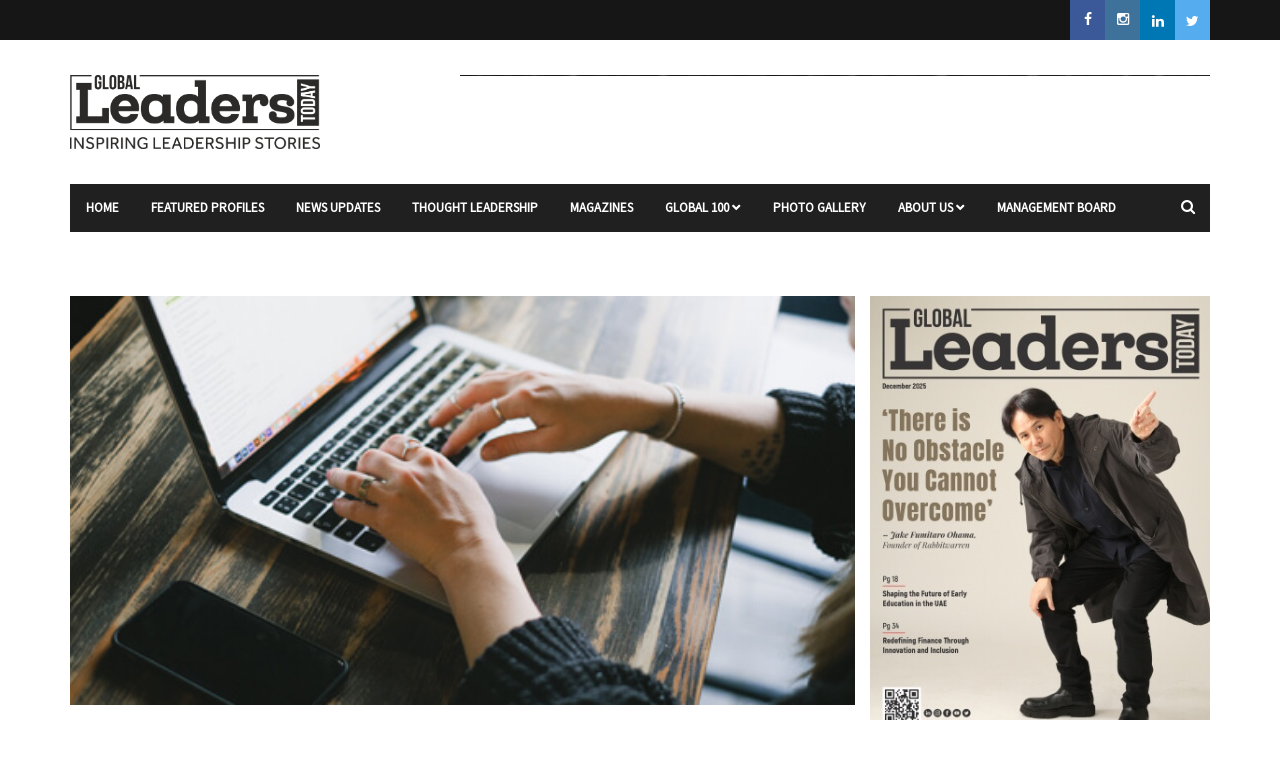

--- FILE ---
content_type: text/html; charset=UTF-8
request_url: https://globalleaderstoday.online/online-collaboration-tools-for-virtual-teams/
body_size: 30084
content:
<!DOCTYPE html>
<!--[if IE 9 ]><html class="ie ie9" lang="en-US"> <![endif]-->
<html lang="en-US">
<head>
	<meta charset="UTF-8">
    <meta name="viewport" content="width=device-width, initial-scale=1, maximum-scale=1">
	<meta name="google-site-verification" content="dscBnlXRhNBKAK9aFhc1ZRWrlWfyxA04C88UBxRrbqY" />
    <link rel="icon" href="https://globalleaderstoday.online/wp-content/themes/nanopress/img/favicon.ico" type="image/x-icon">   
            <meta property="og:image" content="https://globalleaderstoday.online/wp-content/uploads/2021/04/Online-Collaboration-tools.jpg">
    <meta property="og:title" content="Online Collaboration Tools For Virtual Teams">
    <meta property="og:url" content="https://globalleaderstoday.online/online-collaboration-tools-for-virtual-teams/">
    <meta property="og:description" content="">
    <meta name='robots' content='index, follow, max-image-preview:large, max-snippet:-1, max-video-preview:-1' />

	<!-- This site is optimized with the Yoast SEO plugin v26.6 - https://yoast.com/wordpress/plugins/seo/ -->
	<title>Online Collaboration Tools For Virtual Teams - Global Leaders Today</title>
	<link rel="canonical" href="https://globalleaderstoday.online/online-collaboration-tools-for-virtual-teams/" />
	<meta property="og:locale" content="en_US" />
	<meta property="og:type" content="article" />
	<meta property="og:title" content="Online Collaboration Tools For Virtual Teams - Global Leaders Today" />
	<meta property="og:description" content="Many companies are now comfortable and have moved remote, allowing their employees to work-from-home, as the research shows that remote employees tend to be more productive and engaged. With the switch to remote working, we often find ourselves scouting for the best apps to deliver the human proximity that we could get face-to-face. However, that [&hellip;]" />
	<meta property="og:url" content="https://globalleaderstoday.online/online-collaboration-tools-for-virtual-teams/" />
	<meta property="og:site_name" content="Global Leaders Today" />
	<meta property="article:published_time" content="2021-04-03T07:27:58+00:00" />
	<meta property="article:modified_time" content="2022-12-01T08:20:03+00:00" />
	<meta property="og:image" content="https://globalleaderstoday.online/wp-content/uploads/2021/04/Online-Collaboration-tools.jpg" />
	<meta property="og:image:width" content="480" />
	<meta property="og:image:height" content="250" />
	<meta property="og:image:type" content="image/jpeg" />
	<meta name="author" content="Emma Williams" />
	<meta name="twitter:card" content="summary_large_image" />
	<meta name="twitter:label1" content="Written by" />
	<meta name="twitter:data1" content="Emma Williams" />
	<meta name="twitter:label2" content="Est. reading time" />
	<meta name="twitter:data2" content="3 minutes" />
	<script type="application/ld+json" class="yoast-schema-graph">{"@context":"https://schema.org","@graph":[{"@type":"Article","@id":"https://globalleaderstoday.online/online-collaboration-tools-for-virtual-teams/#article","isPartOf":{"@id":"https://globalleaderstoday.online/online-collaboration-tools-for-virtual-teams/"},"author":{"name":"Emma Williams","@id":"https://globalleaderstoday.online/#/schema/person/64ee327ebbc9f75e8521ef4b23b20d5e"},"headline":"Online Collaboration Tools For Virtual Teams","datePublished":"2021-04-03T07:27:58+00:00","dateModified":"2022-12-01T08:20:03+00:00","mainEntityOfPage":{"@id":"https://globalleaderstoday.online/online-collaboration-tools-for-virtual-teams/"},"wordCount":631,"publisher":{"@id":"https://globalleaderstoday.online/#organization"},"image":{"@id":"https://globalleaderstoday.online/online-collaboration-tools-for-virtual-teams/#primaryimage"},"thumbnailUrl":"https://globalleaderstoday.online/wp-content/uploads/2021/04/Online-Collaboration-tools.jpg","articleSection":["Thought Leadership"],"inLanguage":"en-US"},{"@type":"WebPage","@id":"https://globalleaderstoday.online/online-collaboration-tools-for-virtual-teams/","url":"https://globalleaderstoday.online/online-collaboration-tools-for-virtual-teams/","name":"Online Collaboration Tools For Virtual Teams - Global Leaders Today","isPartOf":{"@id":"https://globalleaderstoday.online/#website"},"primaryImageOfPage":{"@id":"https://globalleaderstoday.online/online-collaboration-tools-for-virtual-teams/#primaryimage"},"image":{"@id":"https://globalleaderstoday.online/online-collaboration-tools-for-virtual-teams/#primaryimage"},"thumbnailUrl":"https://globalleaderstoday.online/wp-content/uploads/2021/04/Online-Collaboration-tools.jpg","datePublished":"2021-04-03T07:27:58+00:00","dateModified":"2022-12-01T08:20:03+00:00","breadcrumb":{"@id":"https://globalleaderstoday.online/online-collaboration-tools-for-virtual-teams/#breadcrumb"},"inLanguage":"en-US","potentialAction":[{"@type":"ReadAction","target":["https://globalleaderstoday.online/online-collaboration-tools-for-virtual-teams/"]}]},{"@type":"ImageObject","inLanguage":"en-US","@id":"https://globalleaderstoday.online/online-collaboration-tools-for-virtual-teams/#primaryimage","url":"https://globalleaderstoday.online/wp-content/uploads/2021/04/Online-Collaboration-tools.jpg","contentUrl":"https://globalleaderstoday.online/wp-content/uploads/2021/04/Online-Collaboration-tools.jpg","width":480,"height":250},{"@type":"BreadcrumbList","@id":"https://globalleaderstoday.online/online-collaboration-tools-for-virtual-teams/#breadcrumb","itemListElement":[{"@type":"ListItem","position":1,"name":"Home","item":"https://globalleaderstoday.online/"},{"@type":"ListItem","position":2,"name":"Online Collaboration Tools For Virtual Teams"}]},{"@type":"WebSite","@id":"https://globalleaderstoday.online/#website","url":"https://globalleaderstoday.online/","name":"Global Leaders Today","description":"","publisher":{"@id":"https://globalleaderstoday.online/#organization"},"potentialAction":[{"@type":"SearchAction","target":{"@type":"EntryPoint","urlTemplate":"https://globalleaderstoday.online/?s={search_term_string}"},"query-input":{"@type":"PropertyValueSpecification","valueRequired":true,"valueName":"search_term_string"}}],"inLanguage":"en-US"},{"@type":"Organization","@id":"https://globalleaderstoday.online/#organization","name":"Global Leaders Today","url":"https://globalleaderstoday.online/","logo":{"@type":"ImageObject","inLanguage":"en-US","@id":"https://globalleaderstoday.online/#/schema/logo/image/","url":"https://globalleaderstoday.online/wp-content/uploads/2021/09/logo.png","contentUrl":"https://globalleaderstoday.online/wp-content/uploads/2021/09/logo.png","width":2966,"height":874,"caption":"Global Leaders Today"},"image":{"@id":"https://globalleaderstoday.online/#/schema/logo/image/"}},{"@type":"Person","@id":"https://globalleaderstoday.online/#/schema/person/64ee327ebbc9f75e8521ef4b23b20d5e","name":"Emma Williams","image":{"@type":"ImageObject","inLanguage":"en-US","@id":"https://globalleaderstoday.online/#/schema/person/image/","url":"https://secure.gravatar.com/avatar/895bb4746cd8d902a33e9133e3fca71aa995a5da37cf489a1ba1fe37398bd89a?s=96&d=mm&r=g","contentUrl":"https://secure.gravatar.com/avatar/895bb4746cd8d902a33e9133e3fca71aa995a5da37cf489a1ba1fe37398bd89a?s=96&d=mm&r=g","caption":"Emma Williams"},"url":"https://globalleaderstoday.online/author/emma-williams/"}]}</script>
	<!-- / Yoast SEO plugin. -->


<link rel='dns-prefetch' href='//fonts.googleapis.com' />
<link rel="alternate" type="application/rss+xml" title="Global Leaders Today &raquo; Feed" href="https://globalleaderstoday.online/feed/" />
<link rel="alternate" type="application/rss+xml" title="Global Leaders Today &raquo; Comments Feed" href="https://globalleaderstoday.online/comments/feed/" />
<link rel="alternate" title="oEmbed (JSON)" type="application/json+oembed" href="https://globalleaderstoday.online/wp-json/oembed/1.0/embed?url=https%3A%2F%2Fgloballeaderstoday.online%2Fonline-collaboration-tools-for-virtual-teams%2F" />
<link rel="alternate" title="oEmbed (XML)" type="text/xml+oembed" href="https://globalleaderstoday.online/wp-json/oembed/1.0/embed?url=https%3A%2F%2Fgloballeaderstoday.online%2Fonline-collaboration-tools-for-virtual-teams%2F&#038;format=xml" />
		<!-- This site uses the Google Analytics by MonsterInsights plugin v9.10.0 - Using Analytics tracking - https://www.monsterinsights.com/ -->
		<!-- Note: MonsterInsights is not currently configured on this site. The site owner needs to authenticate with Google Analytics in the MonsterInsights settings panel. -->
					<!-- No tracking code set -->
				<!-- / Google Analytics by MonsterInsights -->
		<style id='wp-img-auto-sizes-contain-inline-css' type='text/css'>
img:is([sizes=auto i],[sizes^="auto," i]){contain-intrinsic-size:3000px 1500px}
/*# sourceURL=wp-img-auto-sizes-contain-inline-css */
</style>
<style id='wp-emoji-styles-inline-css' type='text/css'>

	img.wp-smiley, img.emoji {
		display: inline !important;
		border: none !important;
		box-shadow: none !important;
		height: 1em !important;
		width: 1em !important;
		margin: 0 0.07em !important;
		vertical-align: -0.1em !important;
		background: none !important;
		padding: 0 !important;
	}
/*# sourceURL=wp-emoji-styles-inline-css */
</style>
<style id='wp-block-library-inline-css' type='text/css'>
:root{--wp-block-synced-color:#7a00df;--wp-block-synced-color--rgb:122,0,223;--wp-bound-block-color:var(--wp-block-synced-color);--wp-editor-canvas-background:#ddd;--wp-admin-theme-color:#007cba;--wp-admin-theme-color--rgb:0,124,186;--wp-admin-theme-color-darker-10:#006ba1;--wp-admin-theme-color-darker-10--rgb:0,107,160.5;--wp-admin-theme-color-darker-20:#005a87;--wp-admin-theme-color-darker-20--rgb:0,90,135;--wp-admin-border-width-focus:2px}@media (min-resolution:192dpi){:root{--wp-admin-border-width-focus:1.5px}}.wp-element-button{cursor:pointer}:root .has-very-light-gray-background-color{background-color:#eee}:root .has-very-dark-gray-background-color{background-color:#313131}:root .has-very-light-gray-color{color:#eee}:root .has-very-dark-gray-color{color:#313131}:root .has-vivid-green-cyan-to-vivid-cyan-blue-gradient-background{background:linear-gradient(135deg,#00d084,#0693e3)}:root .has-purple-crush-gradient-background{background:linear-gradient(135deg,#34e2e4,#4721fb 50%,#ab1dfe)}:root .has-hazy-dawn-gradient-background{background:linear-gradient(135deg,#faaca8,#dad0ec)}:root .has-subdued-olive-gradient-background{background:linear-gradient(135deg,#fafae1,#67a671)}:root .has-atomic-cream-gradient-background{background:linear-gradient(135deg,#fdd79a,#004a59)}:root .has-nightshade-gradient-background{background:linear-gradient(135deg,#330968,#31cdcf)}:root .has-midnight-gradient-background{background:linear-gradient(135deg,#020381,#2874fc)}:root{--wp--preset--font-size--normal:16px;--wp--preset--font-size--huge:42px}.has-regular-font-size{font-size:1em}.has-larger-font-size{font-size:2.625em}.has-normal-font-size{font-size:var(--wp--preset--font-size--normal)}.has-huge-font-size{font-size:var(--wp--preset--font-size--huge)}.has-text-align-center{text-align:center}.has-text-align-left{text-align:left}.has-text-align-right{text-align:right}.has-fit-text{white-space:nowrap!important}#end-resizable-editor-section{display:none}.aligncenter{clear:both}.items-justified-left{justify-content:flex-start}.items-justified-center{justify-content:center}.items-justified-right{justify-content:flex-end}.items-justified-space-between{justify-content:space-between}.screen-reader-text{border:0;clip-path:inset(50%);height:1px;margin:-1px;overflow:hidden;padding:0;position:absolute;width:1px;word-wrap:normal!important}.screen-reader-text:focus{background-color:#ddd;clip-path:none;color:#444;display:block;font-size:1em;height:auto;left:5px;line-height:normal;padding:15px 23px 14px;text-decoration:none;top:5px;width:auto;z-index:100000}html :where(.has-border-color){border-style:solid}html :where([style*=border-top-color]){border-top-style:solid}html :where([style*=border-right-color]){border-right-style:solid}html :where([style*=border-bottom-color]){border-bottom-style:solid}html :where([style*=border-left-color]){border-left-style:solid}html :where([style*=border-width]){border-style:solid}html :where([style*=border-top-width]){border-top-style:solid}html :where([style*=border-right-width]){border-right-style:solid}html :where([style*=border-bottom-width]){border-bottom-style:solid}html :where([style*=border-left-width]){border-left-style:solid}html :where(img[class*=wp-image-]){height:auto;max-width:100%}:where(figure){margin:0 0 1em}html :where(.is-position-sticky){--wp-admin--admin-bar--position-offset:var(--wp-admin--admin-bar--height,0px)}@media screen and (max-width:600px){html :where(.is-position-sticky){--wp-admin--admin-bar--position-offset:0px}}

/*# sourceURL=wp-block-library-inline-css */
</style><style id='global-styles-inline-css' type='text/css'>
:root{--wp--preset--aspect-ratio--square: 1;--wp--preset--aspect-ratio--4-3: 4/3;--wp--preset--aspect-ratio--3-4: 3/4;--wp--preset--aspect-ratio--3-2: 3/2;--wp--preset--aspect-ratio--2-3: 2/3;--wp--preset--aspect-ratio--16-9: 16/9;--wp--preset--aspect-ratio--9-16: 9/16;--wp--preset--color--black: #000000;--wp--preset--color--cyan-bluish-gray: #abb8c3;--wp--preset--color--white: #ffffff;--wp--preset--color--pale-pink: #f78da7;--wp--preset--color--vivid-red: #cf2e2e;--wp--preset--color--luminous-vivid-orange: #ff6900;--wp--preset--color--luminous-vivid-amber: #fcb900;--wp--preset--color--light-green-cyan: #7bdcb5;--wp--preset--color--vivid-green-cyan: #00d084;--wp--preset--color--pale-cyan-blue: #8ed1fc;--wp--preset--color--vivid-cyan-blue: #0693e3;--wp--preset--color--vivid-purple: #9b51e0;--wp--preset--gradient--vivid-cyan-blue-to-vivid-purple: linear-gradient(135deg,rgb(6,147,227) 0%,rgb(155,81,224) 100%);--wp--preset--gradient--light-green-cyan-to-vivid-green-cyan: linear-gradient(135deg,rgb(122,220,180) 0%,rgb(0,208,130) 100%);--wp--preset--gradient--luminous-vivid-amber-to-luminous-vivid-orange: linear-gradient(135deg,rgb(252,185,0) 0%,rgb(255,105,0) 100%);--wp--preset--gradient--luminous-vivid-orange-to-vivid-red: linear-gradient(135deg,rgb(255,105,0) 0%,rgb(207,46,46) 100%);--wp--preset--gradient--very-light-gray-to-cyan-bluish-gray: linear-gradient(135deg,rgb(238,238,238) 0%,rgb(169,184,195) 100%);--wp--preset--gradient--cool-to-warm-spectrum: linear-gradient(135deg,rgb(74,234,220) 0%,rgb(151,120,209) 20%,rgb(207,42,186) 40%,rgb(238,44,130) 60%,rgb(251,105,98) 80%,rgb(254,248,76) 100%);--wp--preset--gradient--blush-light-purple: linear-gradient(135deg,rgb(255,206,236) 0%,rgb(152,150,240) 100%);--wp--preset--gradient--blush-bordeaux: linear-gradient(135deg,rgb(254,205,165) 0%,rgb(254,45,45) 50%,rgb(107,0,62) 100%);--wp--preset--gradient--luminous-dusk: linear-gradient(135deg,rgb(255,203,112) 0%,rgb(199,81,192) 50%,rgb(65,88,208) 100%);--wp--preset--gradient--pale-ocean: linear-gradient(135deg,rgb(255,245,203) 0%,rgb(182,227,212) 50%,rgb(51,167,181) 100%);--wp--preset--gradient--electric-grass: linear-gradient(135deg,rgb(202,248,128) 0%,rgb(113,206,126) 100%);--wp--preset--gradient--midnight: linear-gradient(135deg,rgb(2,3,129) 0%,rgb(40,116,252) 100%);--wp--preset--font-size--small: 13px;--wp--preset--font-size--medium: 20px;--wp--preset--font-size--large: 36px;--wp--preset--font-size--x-large: 42px;--wp--preset--spacing--20: 0.44rem;--wp--preset--spacing--30: 0.67rem;--wp--preset--spacing--40: 1rem;--wp--preset--spacing--50: 1.5rem;--wp--preset--spacing--60: 2.25rem;--wp--preset--spacing--70: 3.38rem;--wp--preset--spacing--80: 5.06rem;--wp--preset--shadow--natural: 6px 6px 9px rgba(0, 0, 0, 0.2);--wp--preset--shadow--deep: 12px 12px 50px rgba(0, 0, 0, 0.4);--wp--preset--shadow--sharp: 6px 6px 0px rgba(0, 0, 0, 0.2);--wp--preset--shadow--outlined: 6px 6px 0px -3px rgb(255, 255, 255), 6px 6px rgb(0, 0, 0);--wp--preset--shadow--crisp: 6px 6px 0px rgb(0, 0, 0);}:where(.is-layout-flex){gap: 0.5em;}:where(.is-layout-grid){gap: 0.5em;}body .is-layout-flex{display: flex;}.is-layout-flex{flex-wrap: wrap;align-items: center;}.is-layout-flex > :is(*, div){margin: 0;}body .is-layout-grid{display: grid;}.is-layout-grid > :is(*, div){margin: 0;}:where(.wp-block-columns.is-layout-flex){gap: 2em;}:where(.wp-block-columns.is-layout-grid){gap: 2em;}:where(.wp-block-post-template.is-layout-flex){gap: 1.25em;}:where(.wp-block-post-template.is-layout-grid){gap: 1.25em;}.has-black-color{color: var(--wp--preset--color--black) !important;}.has-cyan-bluish-gray-color{color: var(--wp--preset--color--cyan-bluish-gray) !important;}.has-white-color{color: var(--wp--preset--color--white) !important;}.has-pale-pink-color{color: var(--wp--preset--color--pale-pink) !important;}.has-vivid-red-color{color: var(--wp--preset--color--vivid-red) !important;}.has-luminous-vivid-orange-color{color: var(--wp--preset--color--luminous-vivid-orange) !important;}.has-luminous-vivid-amber-color{color: var(--wp--preset--color--luminous-vivid-amber) !important;}.has-light-green-cyan-color{color: var(--wp--preset--color--light-green-cyan) !important;}.has-vivid-green-cyan-color{color: var(--wp--preset--color--vivid-green-cyan) !important;}.has-pale-cyan-blue-color{color: var(--wp--preset--color--pale-cyan-blue) !important;}.has-vivid-cyan-blue-color{color: var(--wp--preset--color--vivid-cyan-blue) !important;}.has-vivid-purple-color{color: var(--wp--preset--color--vivid-purple) !important;}.has-black-background-color{background-color: var(--wp--preset--color--black) !important;}.has-cyan-bluish-gray-background-color{background-color: var(--wp--preset--color--cyan-bluish-gray) !important;}.has-white-background-color{background-color: var(--wp--preset--color--white) !important;}.has-pale-pink-background-color{background-color: var(--wp--preset--color--pale-pink) !important;}.has-vivid-red-background-color{background-color: var(--wp--preset--color--vivid-red) !important;}.has-luminous-vivid-orange-background-color{background-color: var(--wp--preset--color--luminous-vivid-orange) !important;}.has-luminous-vivid-amber-background-color{background-color: var(--wp--preset--color--luminous-vivid-amber) !important;}.has-light-green-cyan-background-color{background-color: var(--wp--preset--color--light-green-cyan) !important;}.has-vivid-green-cyan-background-color{background-color: var(--wp--preset--color--vivid-green-cyan) !important;}.has-pale-cyan-blue-background-color{background-color: var(--wp--preset--color--pale-cyan-blue) !important;}.has-vivid-cyan-blue-background-color{background-color: var(--wp--preset--color--vivid-cyan-blue) !important;}.has-vivid-purple-background-color{background-color: var(--wp--preset--color--vivid-purple) !important;}.has-black-border-color{border-color: var(--wp--preset--color--black) !important;}.has-cyan-bluish-gray-border-color{border-color: var(--wp--preset--color--cyan-bluish-gray) !important;}.has-white-border-color{border-color: var(--wp--preset--color--white) !important;}.has-pale-pink-border-color{border-color: var(--wp--preset--color--pale-pink) !important;}.has-vivid-red-border-color{border-color: var(--wp--preset--color--vivid-red) !important;}.has-luminous-vivid-orange-border-color{border-color: var(--wp--preset--color--luminous-vivid-orange) !important;}.has-luminous-vivid-amber-border-color{border-color: var(--wp--preset--color--luminous-vivid-amber) !important;}.has-light-green-cyan-border-color{border-color: var(--wp--preset--color--light-green-cyan) !important;}.has-vivid-green-cyan-border-color{border-color: var(--wp--preset--color--vivid-green-cyan) !important;}.has-pale-cyan-blue-border-color{border-color: var(--wp--preset--color--pale-cyan-blue) !important;}.has-vivid-cyan-blue-border-color{border-color: var(--wp--preset--color--vivid-cyan-blue) !important;}.has-vivid-purple-border-color{border-color: var(--wp--preset--color--vivid-purple) !important;}.has-vivid-cyan-blue-to-vivid-purple-gradient-background{background: var(--wp--preset--gradient--vivid-cyan-blue-to-vivid-purple) !important;}.has-light-green-cyan-to-vivid-green-cyan-gradient-background{background: var(--wp--preset--gradient--light-green-cyan-to-vivid-green-cyan) !important;}.has-luminous-vivid-amber-to-luminous-vivid-orange-gradient-background{background: var(--wp--preset--gradient--luminous-vivid-amber-to-luminous-vivid-orange) !important;}.has-luminous-vivid-orange-to-vivid-red-gradient-background{background: var(--wp--preset--gradient--luminous-vivid-orange-to-vivid-red) !important;}.has-very-light-gray-to-cyan-bluish-gray-gradient-background{background: var(--wp--preset--gradient--very-light-gray-to-cyan-bluish-gray) !important;}.has-cool-to-warm-spectrum-gradient-background{background: var(--wp--preset--gradient--cool-to-warm-spectrum) !important;}.has-blush-light-purple-gradient-background{background: var(--wp--preset--gradient--blush-light-purple) !important;}.has-blush-bordeaux-gradient-background{background: var(--wp--preset--gradient--blush-bordeaux) !important;}.has-luminous-dusk-gradient-background{background: var(--wp--preset--gradient--luminous-dusk) !important;}.has-pale-ocean-gradient-background{background: var(--wp--preset--gradient--pale-ocean) !important;}.has-electric-grass-gradient-background{background: var(--wp--preset--gradient--electric-grass) !important;}.has-midnight-gradient-background{background: var(--wp--preset--gradient--midnight) !important;}.has-small-font-size{font-size: var(--wp--preset--font-size--small) !important;}.has-medium-font-size{font-size: var(--wp--preset--font-size--medium) !important;}.has-large-font-size{font-size: var(--wp--preset--font-size--large) !important;}.has-x-large-font-size{font-size: var(--wp--preset--font-size--x-large) !important;}
/*# sourceURL=global-styles-inline-css */
</style>

<style id='classic-theme-styles-inline-css' type='text/css'>
/*! This file is auto-generated */
.wp-block-button__link{color:#fff;background-color:#32373c;border-radius:9999px;box-shadow:none;text-decoration:none;padding:calc(.667em + 2px) calc(1.333em + 2px);font-size:1.125em}.wp-block-file__button{background:#32373c;color:#fff;text-decoration:none}
/*# sourceURL=/wp-includes/css/classic-themes.min.css */
</style>
<link rel='stylesheet' id='contact-form-7-css' href='https://globalleaderstoday.online/wp-content/plugins/contact-form-7/includes/css/styles.css?ver=6.1.4' type='text/css' media='all' />
<style id='contact-form-7-inline-css' type='text/css'>
.wpcf7 .wpcf7-recaptcha iframe {margin-bottom: 0;}.wpcf7 .wpcf7-recaptcha[data-align="center"] > div {margin: 0 auto;}.wpcf7 .wpcf7-recaptcha[data-align="right"] > div {margin: 0 0 0 auto;}
/*# sourceURL=contact-form-7-inline-css */
</style>
<link rel='stylesheet' id='bwg_fonts-css' href='https://globalleaderstoday.online/wp-content/plugins/photo-gallery/css/bwg-fonts/fonts.css?ver=0.0.1' type='text/css' media='all' />
<link rel='stylesheet' id='sumoselect-css' href='https://globalleaderstoday.online/wp-content/plugins/photo-gallery/css/sumoselect.min.css?ver=3.4.6' type='text/css' media='all' />
<link rel='stylesheet' id='mCustomScrollbar-css' href='https://globalleaderstoday.online/wp-content/plugins/photo-gallery/css/jquery.mCustomScrollbar.min.css?ver=3.1.5' type='text/css' media='all' />
<link rel='stylesheet' id='bwg_googlefonts-css' href='https://fonts.googleapis.com/css?family=Ubuntu&#038;subset=greek,latin,greek-ext,vietnamese,cyrillic-ext,latin-ext,cyrillic' type='text/css' media='all' />
<link rel='stylesheet' id='bwg_frontend-css' href='https://globalleaderstoday.online/wp-content/plugins/photo-gallery/css/styles.min.css?ver=1.8.37' type='text/css' media='all' />
<link rel='stylesheet' id='nanopress_fonts_url-css' href='//fonts.googleapis.com/css?family=Montserrat%3A%2C400%7CHind%3A%2C400%7CSource+Sans+Pro%3A%2C400%2C%2C400&#038;subset=latin%2Clatin-ext%2Ccyrillic%2Ccyrillic-ext%2Cgreek%2Cgreek-ext%2Cvietnamese&#038;ver=1.0.0' type='text/css' media='all' />
<link rel='stylesheet' id='font_awesome-css' href='https://globalleaderstoday.online/wp-content/themes/nanopress/css/font-awesome.min.css?ver=1.7' type='text/css' media='all' />
<link rel='stylesheet' id='bootstrap-css' href='https://globalleaderstoday.online/wp-content/themes/nanopress/css/bootstrap.css?ver=1.7' type='text/css' media='all' />
<link rel='stylesheet' id='bootstrap_theme-css' href='https://globalleaderstoday.online/wp-content/themes/nanopress/css/bootstrap-theme.css?ver=1.7' type='text/css' media='all' />
<link rel='stylesheet' id='owl_carousel-css' href='https://globalleaderstoday.online/wp-content/themes/nanopress/css/owl.carousel.css?ver=1.7' type='text/css' media='all' />
<link rel='stylesheet' id='nanopress_style-css' href='https://globalleaderstoday.online/wp-content/themes/nanopress/style.css?ver=1.7' type='text/css' media='all' />
<link rel='stylesheet' id='nanopress_responsive-css' href='https://globalleaderstoday.online/wp-content/themes/nanopress/css/responsive.css?ver=1.7' type='text/css' media='all' />
<style id='nanopress_responsive-inline-css' type='text/css'>















        
.sf-top-menu li a, #mainmenu li > a{font-family:Source Sans Pro !important; font-weight:700 !important; text-transform: uppercase !important; letter-spacing:  !important;}   
.large_continue_reading span, #commentform #submit, .wpcf7-form-control.wpcf7-submit, .meta-category-small a, .full-slider-wrapper .banner-carousel-item .banner-container .more_btn a, .single-item-slider .banner-carousel-item .banner-container .more_btn a, .item_slide_caption .post-meta.meta-main-img, .post-meta.meta-main-img, .post-meta-bot-in{    font-weight: 400 !important;}
.sf-top-menu > li > a, #mainmenu > li > a{font-size:13px !important; }
#mainmenu li ul li a{font-size:12px !important; }
 

.footer_carousel .meta-comment ,.item_slide_caption h1 a,  .tickerfloat, .box-1 .inside h3, .detailholder.medium h3, .feature-post-list .feature-post-title, .widget-title h2, .image-post-title, .grid.caption_header h3, ul.tabs li a, h1, h2, h3, h4, h5, h6, .carousel_title, .postnav a, .format-aside a p.aside_title, .date_post_large_display{font-family:Montserrat !important; font-weight: 600 !important; text-transform:capitalize !important;  line-height:  !important;}   
 

body, p, #ticker a, .date_post_large_display, .date_post_small_display, #search_block_top #search_query_top, .tagcloud a, .format-quote a p.quote_source{font-family:Hind !important;}   
.content_single_page, .content_single_page p, .single_section_content, .single_section_content p{font-size: 15px  !important; font-weight: 400 !important;}
            
/*# sourceURL=nanopress_responsive-inline-css */
</style>
<script type="text/javascript" id="jquery-core-js-extra">
/* <![CDATA[ */
var user_review_script = {"post_id":"417","ajaxurl":"https://globalleaderstoday.online/wp-admin/admin-ajax.php"};
//# sourceURL=jquery-core-js-extra
/* ]]> */
</script>
<script type="text/javascript" src="https://globalleaderstoday.online/wp-includes/js/jquery/jquery.min.js?ver=3.7.1" id="jquery-core-js"></script>
<script type="text/javascript" src="https://globalleaderstoday.online/wp-includes/js/jquery/jquery-migrate.min.js?ver=3.4.1" id="jquery-migrate-js"></script>
<script type="text/javascript" src="https://globalleaderstoday.online/wp-content/plugins/photo-gallery/js/jquery.sumoselect.min.js?ver=3.4.6" id="sumoselect-js"></script>
<script type="text/javascript" src="https://globalleaderstoday.online/wp-content/plugins/photo-gallery/js/tocca.min.js?ver=2.0.9" id="bwg_mobile-js"></script>
<script type="text/javascript" src="https://globalleaderstoday.online/wp-content/plugins/photo-gallery/js/jquery.mCustomScrollbar.concat.min.js?ver=3.1.5" id="mCustomScrollbar-js"></script>
<script type="text/javascript" src="https://globalleaderstoday.online/wp-content/plugins/photo-gallery/js/jquery.fullscreen.min.js?ver=0.6.0" id="jquery-fullscreen-js"></script>
<script type="text/javascript" id="bwg_frontend-js-extra">
/* <![CDATA[ */
var bwg_objectsL10n = {"bwg_field_required":"field is required.","bwg_mail_validation":"This is not a valid email address.","bwg_search_result":"There are no images matching your search.","bwg_select_tag":"Select Tag","bwg_order_by":"Order By","bwg_search":"Search","bwg_show_ecommerce":"Show Ecommerce","bwg_hide_ecommerce":"Hide Ecommerce","bwg_show_comments":"Show Comments","bwg_hide_comments":"Hide Comments","bwg_restore":"Restore","bwg_maximize":"Maximize","bwg_fullscreen":"Fullscreen","bwg_exit_fullscreen":"Exit Fullscreen","bwg_search_tag":"SEARCH...","bwg_tag_no_match":"No tags found","bwg_all_tags_selected":"All tags selected","bwg_tags_selected":"tags selected","play":"Play","pause":"Pause","is_pro":"","bwg_play":"Play","bwg_pause":"Pause","bwg_hide_info":"Hide info","bwg_show_info":"Show info","bwg_hide_rating":"Hide rating","bwg_show_rating":"Show rating","ok":"Ok","cancel":"Cancel","select_all":"Select all","lazy_load":"0","lazy_loader":"https://globalleaderstoday.online/wp-content/plugins/photo-gallery/images/ajax_loader.png","front_ajax":"0","bwg_tag_see_all":"see all tags","bwg_tag_see_less":"see less tags"};
//# sourceURL=bwg_frontend-js-extra
/* ]]> */
</script>
<script type="text/javascript" src="https://globalleaderstoday.online/wp-content/plugins/photo-gallery/js/scripts.min.js?ver=1.8.37" id="bwg_frontend-js"></script>
<link rel="https://api.w.org/" href="https://globalleaderstoday.online/wp-json/" /><link rel="alternate" title="JSON" type="application/json" href="https://globalleaderstoday.online/wp-json/wp/v2/posts/417" /><link rel="EditURI" type="application/rsd+xml" title="RSD" href="https://globalleaderstoday.online/xmlrpc.php?rsd" />
<meta name="generator" content="WordPress 6.9" />
<link rel='shortlink' href='https://globalleaderstoday.online/?p=417' />
                <meta property="og:image" content="https://globalleaderstoday.online/wp-content/uploads/2021/04/Online-Collaboration-tools.jpg" />      
            <link rel="icon" href="https://globalleaderstoday.online/wp-content/uploads/2022/12/log.jpg" sizes="32x32" />
<link rel="icon" href="https://globalleaderstoday.online/wp-content/uploads/2022/12/log.jpg" sizes="192x192" />
<link rel="apple-touch-icon" href="https://globalleaderstoday.online/wp-content/uploads/2022/12/log.jpg" />
<meta name="msapplication-TileImage" content="https://globalleaderstoday.online/wp-content/uploads/2022/12/log.jpg" />
		<style type="text/css" id="wp-custom-css">
			.feature-post-list .item-details h3 {
    margin: 0px;
    overflow: hidden;
    display: -webkit-box;
    -webkit-line-clamp: 2;
    -webkit-box-orient: vertical;
}		</style>
		  
	<!-- Google Tag Manager -->
<script>(function(w,d,s,l,i){w[l]=w[l]||[];w[l].push({'gtm.start':
new Date().getTime(),event:'gtm.js'});var f=d.getElementsByTagName(s)[0],
j=d.createElement(s),dl=l!='dataLayer'?'&l='+l:'';j.async=true;j.src=
'https://www.googletagmanager.com/gtm.js?id='+i+dl;f.parentNode.insertBefore(j,f);
})(window,document,'script','dataLayer','GTM-TKP2C9S');</script>
<!-- End Google Tag Manager -->

	
<!-- Global site tag (gtag.js) - Google Analytics -->
<script async src="https://www.googletagmanager.com/gtag/js?id=G-C3M6BJNWC7"></script>
<script>
  window.dataLayer = window.dataLayer || [];
  function gtag(){dataLayer.push(arguments);}
  gtag('js', new Date());

  gtag('config', 'G-C3M6BJNWC7');
</script>	
	
	<style>
		#top-carousel .owlCarousel
		{
			display:block;
		}
		#top-carousel .owl-controls
		{
			display:none !important;
		}
		
	</style>
	
<!-- end head -->
</head>
	
		
<body class="wp-singular post-template-default single single-post postid-417 single-format-standard wp-theme-nanopress layout_magazine_magazine" itemscope="itemscope" itemtype="http://schema.org/WebPage">
	<!-- Google Tag Manager (noscript) -->
<noscript><iframe src="https://www.googletagmanager.com/ns.html?id=GTM-TKP2C9S"
height="0" width="0" style="display:none;visibility:hidden"></iframe></noscript>
<!-- End Google Tag Manager (noscript) -->
<div class="game_layout_wrapper">
<div class="game_layout_container">
<!-- 	<div class="phone-view magazine-btn">
		<a href="/global-hundred-2024#nominatenow">Nominate Now</a>
	</div> -->
<!-- Start header -->
<header class="header-wraper header_magazine_style">
 <div class="header_top_main_wrapper"> 
 	 <div class="container">
    <div class="row header-main-position">
	<div class="col-md-6 header_top_left">

    <div class="news_ticker_header_top_wrapper">
  	<div class="menu_mobile_icons"><i class="fa fa-bars"></i><i class="fa fa-times"></i></div>
  	<span class="title_breaking"></span>
  	<ul class="news_ticker_header_top">
  
  		<li><a class="ticker_title" href="https://globalleaderstoday.online/fintech-company-network-international-appoints-ashish-jain-as-group-cfo/">Fintech Company Network International Appoints Ashish Jain as Group CFO</a></li>

  		
  		<li><a class="ticker_title" href="https://globalleaderstoday.online/sony-and-tcl-agree-strategic-partnership-to-form-global-home-entertainment-joint-venture/">Sony and TCL Agree Strategic Partnership to Form Global Home Entertainment Joint Venture</a></li>

  		
  		<li><a class="ticker_title" href="https://globalleaderstoday.online/vitrealab-raises-11-million-to-solve-display-challenges-across-wearables-and-smart-interfaces/">Vitrealab Raises $11 Million to Solve Display Challenges Across Wearables and Smart Interfaces</a></li>

  		
  		<li><a class="ticker_title" href="https://globalleaderstoday.online/e30m-programme-to-boost-malta-in-europes-startup-ecosystem/">€30m Programme to Boost Malta in Europe’s Startup Ecosystem</a></li>

  		
  		<li><a class="ticker_title" href="https://globalleaderstoday.online/when-caring-becomes-a-cage-how-over-identification-with-work-steals-your-self/">When Caring Becomes a Cage: How Over-Identification with Work Steals Your Self</a></li>

  		  	</ul>
  </div>
  

    </div>

    <div class="col-md-6 header_top_right">

    	         <ul class="social_icon_header">
         <li><a class="facebook" href="https://www.facebook.com/gltmagazine"><i class="fa fa-facebook"></i></a></li>         <!--                             -->
         <li><a class="instagram" href="https://www.instagram.com/gltmagazine/"><i class="fa fa-instagram"></i></a></li>         <li><a class="linkedin" href="https://www.linkedin.com/company/global-leaders-today-magazine/"><i class="fa fa-linkedin"></i></a></li>			 <li><a class="twitter" href="https://mobile.twitter.com/gltmagazine"><i class="fa fa-twitter"></i></a></li>        <!--                                                                                    -->
         </ul>
         
    	</div>
    
</div>
</div>
</div>

 <div class="header_main_wrapper"> 
 	 <div class="container">
    <div class="row header-main-position">    	
	<div class="col-md-4 logo-position">

      <!-- begin logo -->
                                               
                                <a class="logo_link" href="https://globalleaderstoday.online/">
                                                                           
                                        <img src="https://globalleaderstoday.online/wp-content/uploads/2021/09/logo.png" alt=""/>
                                                                    </a>
                           
                            <!-- end logo -->

    </div>

  <!-- <div class="col-md-8 banner_sidebar_top">
    	  
    	</div> -->
		
		<div class="col-md-8 banner_sidebar_top">
			<div class="owl-slider">
<div id="top-carousel" class="owl-carousel">
   

	<div class="item active">
		<a href="https://wowworkplaces.com/" target="_blank" rel="noopener"><img src="https://globalleaderstoday.online/wp-content/uploads/2025/08/GLT_BF-Banner.png"></a>
	</div>
 

	<div class="item ">
		<a href="https://www.barrettandwelsh.com/" target="_blank" rel="noopener"><img src="https://globalleaderstoday.online/wp-content/uploads/2024/03/WhatsApp-Image-2024-03-22-at-3.58.48-AM-2.jpeg"></a>
	</div>
 

	<div class="item ">
		<a href="https://www.zenesiscorp.com" target="_blank" rel="noopener"><img src="https://globalleaderstoday.online/wp-content/uploads/2023/03/IMG-20230309-WA0000.jpg"></a>
	</div>
 

	<div class="item ">
		<a href="https://sgmy.employeehappiness.org/" target="_blank" rel="noopener"><img src="https://globalleaderstoday.online/wp-content/uploads/2025/07/EHA-Times-Banner.png"></a>
	</div>

</div>
</div>
    	</div>
    
</div>
</div>
</div>

<div class="mobile_menu_meg">
<div id="nav-wrapper">
      <ul id="menu-main-menu" class="menu"><li id="menu-item-11" class="menu-item menu-item-type-post_type menu-item-object-page menu-item-home menu-item-11"><a href="https://globalleaderstoday.online/">Home</a></li>
<li id="menu-item-234" class="menu-item menu-item-type-taxonomy menu-item-object-category menu-item-234"><a href="https://globalleaderstoday.online/featured-profiles/">Featured Profiles</a></li>
<li id="menu-item-6131" class="menu-item menu-item-type-taxonomy menu-item-object-category menu-item-6131"><a href="https://globalleaderstoday.online/news-update/">News Updates</a></li>
<li id="menu-item-233" class="menu-item menu-item-type-taxonomy menu-item-object-category current-post-ancestor current-menu-parent current-post-parent menu-item-233"><a href="https://globalleaderstoday.online/thought-leadership/">Thought Leadership</a></li>
<li id="menu-item-98" class="menu-item menu-item-type-post_type menu-item-object-page menu-item-98"><a href="https://globalleaderstoday.online/magazine/">Magazines</a></li>
<li id="menu-item-3435" class="menu-item menu-item-type-post_type menu-item-object-page menu-item-has-children menu-item-3435"><a href="https://globalleaderstoday.online/global-hundred/">Global 100</a>
<ul class="sub-menu">
	<li id="menu-item-5165" class="menu-item menu-item-type-custom menu-item-object-custom menu-item-has-children menu-item-5165"><a href="#">Global 100 Leaders</a>
	<ul class="sub-menu">
		<li id="menu-item-5713" class="menu-item menu-item-type-custom menu-item-object-custom menu-item-5713"><a href="https://globalleaderstoday.online/global-100-inspirational-leaders-2024/">Global 100 (2024)</a></li>
		<li id="menu-item-3698" class="menu-item menu-item-type-post_type menu-item-object-page menu-item-3698"><a href="https://globalleaderstoday.online/global-100-inspirational-leaders-2023/">Global 100 (2023)</a></li>
		<li id="menu-item-2087" class="menu-item menu-item-type-post_type menu-item-object-page menu-item-2087"><a href="https://globalleaderstoday.online/global-100-inspirational-leaders-2022/">Global 100 (2022)</a></li>
	</ul>
</li>
	<li id="menu-item-5164" class="menu-item menu-item-type-post_type menu-item-object-page menu-item-5164"><a href="https://globalleaderstoday.online/global-100-universities-2024/">Global 100 Universities 2024</a></li>
</ul>
</li>
<li id="menu-item-4879" class="menu-item menu-item-type-post_type menu-item-object-page menu-item-4879"><a href="https://globalleaderstoday.online/glt-photo-gallery/">Photo Gallery</a></li>
<li id="menu-item-2072" class="menu-item menu-item-type-post_type menu-item-object-page menu-item-has-children menu-item-2072"><a href="https://globalleaderstoday.online/about-us/">About Us</a>
<ul class="sub-menu">
	<li id="menu-item-3861" class="menu-item menu-item-type-post_type menu-item-object-page menu-item-3861"><a href="https://globalleaderstoday.online/testimonial/">Testimonials</a></li>
	<li id="menu-item-3829" class="menu-item menu-item-type-post_type menu-item-object-page menu-item-3829"><a href="https://globalleaderstoday.online/become-a-contributor-join-the-glt-community/">Contribute</a></li>
</ul>
</li>
<li id="menu-item-1814" class="menu-item menu-item-type-post_type menu-item-object-page menu-item-1814"><a href="https://globalleaderstoday.online/management-board/">Management Board</a></li>
</ul>  </div>
  </div>
<!-- Start Main menu -->
<div id="menu_wrapper" class="menu_wrapper menu_sticky">
<div class="menu_border_top"></div>
<div class="container">
<div class="row">
    <div class="main_menu col-md-12"> 
                            <!-- main menu -->
                           
  <div class="menu-primary-container main-menu">
<ul id="mainmenu" class="sf-menu"><li id="menu-item-11" class="menu-item menu-item-type-post_type menu-item-object-page menu-item-home"><a href="https://globalleaderstoday.online/">Home<span class="border-menu"></span></a></li>
<li id="menu-item-234" class="menu-item menu-item-type-taxonomy menu-item-object-category"><a href="https://globalleaderstoday.online/featured-profiles/">Featured Profiles<span class="border-menu"></span></a></li>
<li id="menu-item-6131" class="menu-item menu-item-type-taxonomy menu-item-object-category"><a href="https://globalleaderstoday.online/news-update/">News Updates<span class="border-menu"></span></a></li>
<li id="menu-item-233" class="menu-item menu-item-type-taxonomy menu-item-object-category current-post-ancestor current-menu-parent current-post-parent"><a href="https://globalleaderstoday.online/thought-leadership/">Thought Leadership<span class="border-menu"></span></a></li>
<li id="menu-item-98" class="menu-item menu-item-type-post_type menu-item-object-page"><a href="https://globalleaderstoday.online/magazine/">Magazines<span class="border-menu"></span></a></li>
<li id="menu-item-3435" class="menu-item menu-item-type-post_type menu-item-object-page menu-item-has-children"><a href="https://globalleaderstoday.online/global-hundred/">Global 100<span class="border-menu"></span></a><ul class="sub-menu">	<li id="menu-item-5165" class="menu-item menu-item-type-custom menu-item-object-custom menu-item-has-children"><a href="#">Global 100 Leaders<span class="border-menu"></span></a><ul class="sub-menu">		<li id="menu-item-5713" class="menu-item menu-item-type-custom menu-item-object-custom"><a href="https://globalleaderstoday.online/global-100-inspirational-leaders-2024/">Global 100 (2024)<span class="border-menu"></span></a></li>
		<li id="menu-item-3698" class="menu-item menu-item-type-post_type menu-item-object-page"><a href="https://globalleaderstoday.online/global-100-inspirational-leaders-2023/">Global 100 (2023)<span class="border-menu"></span></a></li>
		<li id="menu-item-2087" class="menu-item menu-item-type-post_type menu-item-object-page"><a href="https://globalleaderstoday.online/global-100-inspirational-leaders-2022/">Global 100 (2022)<span class="border-menu"></span></a></li>

					</ul></li>
	<li id="menu-item-5164" class="menu-item menu-item-type-post_type menu-item-object-page"><a href="https://globalleaderstoday.online/global-100-universities-2024/">Global 100 Universities 2024<span class="border-menu"></span></a></li>

					</ul></li>
<li id="menu-item-4879" class="menu-item menu-item-type-post_type menu-item-object-page"><a href="https://globalleaderstoday.online/glt-photo-gallery/">Photo Gallery<span class="border-menu"></span></a></li>
<li id="menu-item-2072" class="menu-item menu-item-type-post_type menu-item-object-page menu-item-has-children"><a href="https://globalleaderstoday.online/about-us/">About Us<span class="border-menu"></span></a><ul class="sub-menu">	<li id="menu-item-3861" class="menu-item menu-item-type-post_type menu-item-object-page"><a href="https://globalleaderstoday.online/testimonial/">Testimonials<span class="border-menu"></span></a></li>
	<li id="menu-item-3829" class="menu-item menu-item-type-post_type menu-item-object-page"><a href="https://globalleaderstoday.online/become-a-contributor-join-the-glt-community/">Contribute<span class="border-menu"></span></a></li>

					</ul></li>
<li id="menu-item-1814" class="menu-item menu-item-type-post_type menu-item-object-page"><a href="https://globalleaderstoday.online/management-board/">Management Board<span class="border-menu"></span></a></li>
</ul>
<div class="search_form_menu_click">
<i class="fa fa-search"></i>
</div>

<div class="search_form_menu">
<form method="get" class="searchform_theme" action="https://globalleaderstoday.online/">
		<input type="text" name="s" id="s" />
		<button type="submit" title="Search" class="button">Search</button>
</form>
</div>

</div>                             
                            <!-- end main menu -->
                                                           
                          
                        </div>
                                           
                    </div> 
                    </div>  
                    </div>                  
            </header>
<!-- end header -->
<div id="content_nav">
        <div id="nav">
        <ul id="mobile_menu_slide" class="menu_moble_slide"><li class="menu-item menu-item-type-post_type menu-item-object-page menu-item-home menu-item-11"><a href="https://globalleaderstoday.online/">Home<span class="border-menu"></span></a></li>
<li class="menu-item menu-item-type-taxonomy menu-item-object-category menu-item-234"><a href="https://globalleaderstoday.online/featured-profiles/">Featured Profiles<span class="border-menu"></span></a></li>
<li class="menu-item menu-item-type-taxonomy menu-item-object-category menu-item-6131"><a href="https://globalleaderstoday.online/news-update/">News Updates<span class="border-menu"></span></a></li>
<li class="menu-item menu-item-type-taxonomy menu-item-object-category current-post-ancestor current-menu-parent current-post-parent menu-item-233"><a href="https://globalleaderstoday.online/thought-leadership/">Thought Leadership<span class="border-menu"></span></a></li>
<li class="menu-item menu-item-type-post_type menu-item-object-page menu-item-98"><a href="https://globalleaderstoday.online/magazine/">Magazines<span class="border-menu"></span></a></li>
<li class="menu-item menu-item-type-post_type menu-item-object-page menu-item-has-children menu-item-3435"><a href="https://globalleaderstoday.online/global-hundred/">Global 100<span class="border-menu"></span></a>
<ul class="sub-menu">
	<li class="menu-item menu-item-type-custom menu-item-object-custom menu-item-has-children menu-item-5165"><a href="#">Global 100 Leaders<span class="border-menu"></span></a>
	<ul class="sub-menu">
		<li class="menu-item menu-item-type-custom menu-item-object-custom menu-item-5713"><a href="https://globalleaderstoday.online/global-100-inspirational-leaders-2024/">Global 100 (2024)<span class="border-menu"></span></a></li>
		<li class="menu-item menu-item-type-post_type menu-item-object-page menu-item-3698"><a href="https://globalleaderstoday.online/global-100-inspirational-leaders-2023/">Global 100 (2023)<span class="border-menu"></span></a></li>
		<li class="menu-item menu-item-type-post_type menu-item-object-page menu-item-2087"><a href="https://globalleaderstoday.online/global-100-inspirational-leaders-2022/">Global 100 (2022)<span class="border-menu"></span></a></li>
	</ul>
</li>
	<li class="menu-item menu-item-type-post_type menu-item-object-page menu-item-5164"><a href="https://globalleaderstoday.online/global-100-universities-2024/">Global 100 Universities 2024<span class="border-menu"></span></a></li>
</ul>
</li>
<li class="menu-item menu-item-type-post_type menu-item-object-page menu-item-4879"><a href="https://globalleaderstoday.online/glt-photo-gallery/">Photo Gallery<span class="border-menu"></span></a></li>
<li class="menu-item menu-item-type-post_type menu-item-object-page menu-item-has-children menu-item-2072"><a href="https://globalleaderstoday.online/about-us/">About Us<span class="border-menu"></span></a>
<ul class="sub-menu">
	<li class="menu-item menu-item-type-post_type menu-item-object-page menu-item-3861"><a href="https://globalleaderstoday.online/testimonial/">Testimonials<span class="border-menu"></span></a></li>
	<li class="menu-item menu-item-type-post_type menu-item-object-page menu-item-3829"><a href="https://globalleaderstoday.online/become-a-contributor-join-the-glt-community/">Contribute<span class="border-menu"></span></a></li>
</ul>
</li>
<li class="menu-item menu-item-type-post_type menu-item-object-page menu-item-1814"><a href="https://globalleaderstoday.online/management-board/">Management Board<span class="border-menu"></span></a></li>
</ul>   </div>
    </div>  
    <div class="mobile_menu_overlay"></div><style>
.social-links {
    display: grid;
    grid-template-columns: repeat(5, 3.35em);
    padding-left: 10px;
    justify-content: center;
}
.shareSocial {
    display: flex;
    justify-content: space-around;
}
.social-media {
    display: flex;
    margin: 10px 0px 25px 0px;
    box-shadow: 0px 6px 15.36px 0.64px rgba(36, 36, 36, 0.15);
    padding: 10px 0px 10px 45px;
    border-radius: 6px;
}
.social{
  margin: .125em;
  width: 45px;
  height: 45px;
  font-size: 1.5em;
  color: white;
  border-radius: 50%;
  display: grid;
  place-items:center;
}
.facebook {
  background: #3b5998;
}
.twitter {
  background: #1da1f2;
}
.google-plus {
  background: #dd4b39;
}
.linkedin {
  background: #0077b5;
}
.whatsapp {
  background: #25d366;
}
i.fa.fa-facebook-f {
    color: #fff;
    font-size: 20px;
    padding-top: 14px;
}
i.fa.fa-twitter {
    color: #fff;
    font-size: 20px;
    padding-top: 14px;
}
i.fa.fa-linkedin {
    color: #fff;
    font-size: 20px;
    padding-top: 14px;
}
i.fa.fa-whatsapp {
    color: #fff;
    font-size: 20px;
    padding-top: 14px;
}
</style>
<!-- begin content -->
            

<section id="content_main" class="container clearfix">
<div class="row main_content">


        <div class="col-md-8 loop-large-post" id="content">
         <div class="widget_container content_page"> 
                             <!-- start post -->
                    <div class="post-417 post type-post status-publish format-standard has-post-thumbnail hentry category-thought-leadership" id="post-417" itemscope="" itemtype="http://schema.org/Review">

                      <div class="single_section_content box blog_large_post_style">
                                    
                                                        <div class="single_content_header">
     <div class="image-post-thumb">
                 <a  href="https://globalleaderstoday.online/online-collaboration-tools-for-virtual-teams/" class="link_image featured-thumbnail" title="Online Collaboration Tools For Virtual Teams">              
<img width="480" height="250" src="https://globalleaderstoday.online/wp-content/uploads/2021/04/Online-Collaboration-tools.jpg" class="attachment-nanopress_large_feature_image size-nanopress_large_feature_image wp-post-image" alt="" decoding="async" fetchpriority="high" srcset="https://globalleaderstoday.online/wp-content/uploads/2021/04/Online-Collaboration-tools.jpg 480w, https://globalleaderstoday.online/wp-content/uploads/2021/04/Online-Collaboration-tools-300x156.jpg 300w, https://globalleaderstoday.online/wp-content/uploads/2021/04/Online-Collaboration-tools-440x229.jpg 440w" sizes="(max-width: 480px) 100vw, 480px" />           <span class="overlay_icons fa fa-share"></span>
<div class="background_over_image"></div>
</a>     
</div>


  <div class="post-entry-content">
              <span class="meta-category-small"><a href="https://globalleaderstoday.online/thought-leadership/" rel="category tag">Thought Leadership</a></span>
      <h1 class="image-post-title">Online Collaboration Tools For Virtual Teams</h1>   
<span class="title-divider"></span>             
   <span class="post-meta"><span class="post-author"><i class="fa fa-user"></i><a href="https://globalleaderstoday.online/author/emma-williams/" title="Posts by Emma Williams" rel="author">Emma Williams</a></span><span class="post-date updated"><i class="fa fa-clock-o"></i>Apr 03, 2021</span><span class="meta-comment"><span>Comments Off<span class="screen-reader-text"> on Online Collaboration Tools For Virtual Teams</span></span></span><span class="love_post_view"><a href="#" class="jm-post-like" data-post_id="417" title="Like"><i class="fa fa-heart-o"></i>0</a></span><span class="love_post_view"><i class="fa fa-eye"></i>1368</span></span> 

</div>



</div>


 

                                <div class="post_content">
                                      <div class="shareSocial">
                                        <div class="social-media">
                                        <h4 class="socialTitle">Share:-</h4>
                                        <div class="social-links">
                                          <div class="social facebook"><a href="https://www.facebook.com/sharer/sharer.php?u=https://globalleaderstoday.online/online-collaboration-tools-for-virtual-teams/" target="_blank"><i class="fa fa-facebook-f"></i></a></div>
                                          <div class="social twitter"><a href="https://twitter.com/intent/tweet?url=https://globalleaderstoday.online/online-collaboration-tools-for-virtual-teams/&text=Online+Collaboration+Tools+For+Virtual+Teams" target="_blank"><i class="fa fa-twitter"></i></a></div>
                                          <div class="social linkedin "><a href="https://www.linkedin.com/shareArticle?url=https://globalleaderstoday.online/online-collaboration-tools-for-virtual-teams/&title=Online+Collaboration+Tools+For+Virtual+Teams" target="_blank"><i class="fa fa-linkedin"></i></a></div>
                                          <div class="social whatsapp"><a href="https://api.whatsapp.com/send?text=Online+Collaboration+Tools+For+Virtual+Teams+https%3A%2F%2Fgloballeaderstoday.online%2Fonline-collaboration-tools-for-virtual-teams%2F" target="_blank"><i class="fa fa-whatsapp"></i></a></div>
                                        </div>
                                      </div>
                                    </div>
                                    <p>Many companies are now comfortable and have moved remote, allowing their employees to work-from-home, as the research shows that remote employees tend to be more productive and engaged. With the switch to remote working, we often find ourselves scouting for the best apps to deliver the human proximity that we could get face-to-face. However, that is easier said than done. The list of online apps is never-ending, and then we face the problem of which is the best app to suit our company&#8217;s/team&#8217;s needs. We have visited a long list of sites and simplified the task for you. Here are five online collaboration tools that will bring your virtual team closer than ever before.</p>
<p>&nbsp;</p>
<p>1. Slack &#8211; For Communication</p>
<p><strong>Pricing: </strong>0$ for small teams</p>
<p><strong>Description:</strong> Slack is one of the most widely used tools by remote teams. Remote companies like Zapier consider the app to be the best and describe it as their own virtual office where they can share, connect and interact with team members. Slack allows installing apps that report on business activity, such as new email subscribers or product reviews.</p>
<p><strong>Pros: </strong></p>
<ul>
<li>It can be customized precisely to one&#8217;s liking.</li>
<li>Good security and safe data transfer.</li>
<li>Many apps can be integrated into it.</li>
</ul>
<p><strong>Cons:</strong></p>
<ul>
<li>The Slack app on Windows consumes a lot of RAM</li>
</ul>
<p>&nbsp;</p>
<p>2. InVision &#8211; Design Collaboration App</p>
<p><strong>Pricing:</strong> Team- $100 (Unlimited projects, up to 5 team members)</p>
<p><strong>Description:</strong> InVision is one of the most comprehensive suites of design software on the market. It has very high ratings on TrustRadius and got an 8.5. It is used by remote teams like Treehouse, Help Scout and Trello. The feature, InVision Freehand, is a digital whiteboard that enables you to wireframe, plan, design presentations, and give and receive feedback between designers members.</p>
<p><strong>Pros: </strong></p>
<ul>
<li>Clickable prototypes with multiple screens.</li>
<li>Easy upload due to integration with software like Sketch.</li>
<li>Easy to access basic CSS code from graphic elements.</li>
</ul>
<p><strong>Cons:</strong></p>
<ul>
<li>Limited prototypes in terms of functionality</li>
</ul>
<p>&nbsp;</p>
<p>3. GitHub &#8211; Software Development Tool</p>
<p><strong>Pricing: </strong>Team &#8211; $4 per user/month</p>
<p><strong>Description:</strong> The ideal app to help designers and developers work together with ease to produce quality digital products.</p>
<p>&nbsp;</p>
<p>It helps in hosting and reviewing code while also managing projects to build new software. GitHub is ideal for remote team collaboration. It is also the highest-rated platform for developers, with 9 out of 10 on TrustRadius.</p>
<p><strong>Pros:</strong></p>
<ul>
<li>Powerful UI for creating a pull request</li>
<li>Collaboration/Auditing: It&#8217;s easy for multiple team members to work on the same project and merge changes seamlessly</li>
<li>Industry Standard: virtually all major open-source projects use GitHub.</li>
</ul>
<p><strong>Cons:</strong></p>
<ul>
<li>Conflict management is not</li>
</ul>
<p>&nbsp;</p>
<p>&nbsp;</p>
<p>4. Trello &#8211; Project Management Tool</p>
<p><strong>Pricing: </strong>Business Class- 10$</p>
<p><strong>Description: </strong>Trello is the ideal project management tool with a simplistic style and excellent performance. It helps remote teams increase their productivity by visualizing what needs to get done and aggregating feedback from the whole team.</p>
<p>The good part about the app is that it does not require much information, that it becomes a time suck. It is ideal for fast-paced startups.</p>
<p>&nbsp;</p>
<p>Trello&#8217;s simplicity makes it highly flexible, resulting in hundreds of unique ways to use the software. For example, Help Scout&#8217;s support team uses it to track product issues, updates, and requests.</p>
<p><strong>Pros:</strong></p>
<ul>
<li>Prioritizes tasks using colour codes</li>
<li>Efficient drag and drop interface to move tasks</li>
<li>Allow integration with third-party software to automate notifications to select employees.</li>
</ul>
<p><strong>Cons:</strong></p>
<ul>
<li>Lower storage limit.</li>
</ul>
<p>&nbsp;</p>
<p>In Conclusion:</p>
<p>The apps listed above will enable you to work and communicate effectively with your team to build and grow more robust relationships. As David Rabin, VP of Global Commercial Marketing at Lenovo, said, <em>&#8220;There is nothing more important in a group remote project than casual communication. Not just official emails and work updates, but the ability to sit back and chat.&#8221; </em></p>
                                    </div> 
                               

                            

                                                                
                                 <div class="clearfix"></div>

                                 <div class="single_tag_share">

                                                                 <div class="tag-cat">                                                               
                                                                                          
                                </div>
                            

                                         
<!-- <ul class="large_post_share_icons">
<li><a href="http://www.facebook.com/share.php?u=https://globalleaderstoday.online/online-collaboration-tools-for-virtual-teams/" target="_blank" class="facebook"><i class="fa fa-facebook"></i></a></li>
<li><a href="http://twitter.com/home?status=Online Collaboration Tools For Virtual Teams%20-%20https://globalleaderstoday.online/online-collaboration-tools-for-virtual-teams/" target="_blank" class="twitter"><i class="fa fa-twitter"></i></a></li>
<li><a href="https://plus.google.com/share?url=https://globalleaderstoday.online/online-collaboration-tools-for-virtual-teams/" target="_blank" class="google-plus"><i class="fa fa-google-plus"></i></a></li>
<li><a href="http://pinterest.com/pin/create/button/?url=https://globalleaderstoday.online/online-collaboration-tools-for-virtual-teams/&media=https://globalleaderstoday.online/wp-content/uploads/2021/04/Online-Collaboration-tools.jpg" target="_blank" class="pinterest"><i class="fa fa-pinterest"></i></a></li>
<li><a href="http://www.linkedin.com/shareArticle?mini=true&url=https://globalleaderstoday.online/online-collaboration-tools-for-virtual-teams/&title=https://globalleaderstoday.online/online-collaboration-tools-for-virtual-teams/" target="_blank" class="linkedin"><i class="fa fa-linkedin"></i></a></li>
<li><a href="http://www.tumblr.com/share/link?url=https://globalleaderstoday.online/online-collaboration-tools-for-virtual-teams/&name=https://globalleaderstoday.online/online-collaboration-tools-for-virtual-teams/" target="_blank" class="tumblr"><i class="fa fa-tumblr"></i></a></li>
</ul> -->
                    
                   </div>
                                
              <div class="clearfix"></div>
                                
                     
                           
                            <div class="postnav">
                                       
                            
                                                                   
                                    <a href="https://globalleaderstoday.online/four-easy-steps-to-stay-motivated-when-you-feel-stuck-in-a-rut/" id="prepost"><span><i class="fa fa-angle-double-left"></i> Previous Post</span>Four Easy Steps To Stay Motivated When You Feel Stuck In A Rut</a>

                                
                                                                    
                                    <a href="https://globalleaderstoday.online/turn-your-stress-into-your-best-asset/" id="nextpost"><span>Next Post <i class="fa fa-angle-double-right"></i></span>Turn Your Stress Into Your Best Asset</a>
                                                                
                                
                                
                            </div>
               
                           
                        
                            
                                  
                           <!--  <div class="auth">
                            <div class="author-info">                                       
                                 <div class="author-avatar"><img alt='' src='https://secure.gravatar.com/avatar/895bb4746cd8d902a33e9133e3fca71aa995a5da37cf489a1ba1fe37398bd89a?s=165&#038;d=mm&#038;r=g' srcset='https://secure.gravatar.com/avatar/895bb4746cd8d902a33e9133e3fca71aa995a5da37cf489a1ba1fe37398bd89a?s=330&#038;d=mm&#038;r=g 2x' class='avatar avatar-165 photo' height='165' width='165' decoding='async'/></div> 
                                    <div class="author-description"><h5><a itemprop="author" href="https://globalleaderstoday.online/author/emma-williams/">Emma Williams</a></h5>
                                <p></p>
                                


                                      <ul class="social-icons-list-widget">
                              
                               
                               
                                                                                                                                                                                                                                
								                              z
                                                                                                                               </ul>
                                </div>
                                 </div>
                            </div> -->
                                                        
                                                        
                          



                        <!--   
                    <div class="related-posts">
                      
                      <h4>Related articles</h4>
                       <div class="single_related_post loading">  

                                                    

                               
    <div class="single_post_feature">
                   <a  href="https://globalleaderstoday.online/fintech-company-network-international-appoints-ashish-jain-as-group-cfo/" class="feature-link" title="Fintech Company Network International Appoints Ashish Jain as Group CFO">              
<img width="480" height="360" src="https://globalleaderstoday.online/wp-content/uploads/2026/01/Ashish-Jain-Group-CFO-Network-International-480x360.jpg" class="attachment-nanopress_main_list_post_image size-nanopress_main_list_post_image wp-post-image" alt="" decoding="async" loading="lazy" srcset="https://globalleaderstoday.online/wp-content/uploads/2026/01/Ashish-Jain-Group-CFO-Network-International-480x360.jpg 480w, https://globalleaderstoday.online/wp-content/uploads/2026/01/Ashish-Jain-Group-CFO-Network-International-120x90.jpg 120w" sizes="auto, (max-width: 480px) 100vw, 480px" /></a>
                  
                 <div class="related_post_title">
                  <h3 class="image-post-title columns_post"><a href="https://globalleaderstoday.online/fintech-company-network-international-appoints-ashish-jain-as-group-cfo/">Fintech Company Network International Appoints Ashish Jain as Group CFO</a></h3>
                  <span class="post-meta meta-main-img"><span class="post-author"><i class="fa fa-user"></i><a href="https://globalleaderstoday.online/author/admin/" title="Posts by Staff Reporter" rel="author">Staff Reporter</a></span><span class="post-date"><i class="fa fa-clock-o"></i>Jan 22, 2026</span></span>      
 
                     </div>
                     </div>
    


                                                        

                               
    <div class="single_post_feature">
                   <a  href="https://globalleaderstoday.online/sony-and-tcl-agree-strategic-partnership-to-form-global-home-entertainment-joint-venture/" class="feature-link" title="Sony and TCL Agree Strategic Partnership to Form Global Home Entertainment Joint Venture">              
<img width="480" height="360" src="https://globalleaderstoday.online/wp-content/uploads/2026/01/987-1-480x360.jpg" class="attachment-nanopress_main_list_post_image size-nanopress_main_list_post_image wp-post-image" alt="" decoding="async" loading="lazy" srcset="https://globalleaderstoday.online/wp-content/uploads/2026/01/987-1-480x360.jpg 480w, https://globalleaderstoday.online/wp-content/uploads/2026/01/987-1-120x90.jpg 120w" sizes="auto, (max-width: 480px) 100vw, 480px" /></a>
                  
                 <div class="related_post_title">
                  <h3 class="image-post-title columns_post"><a href="https://globalleaderstoday.online/sony-and-tcl-agree-strategic-partnership-to-form-global-home-entertainment-joint-venture/">Sony and TCL Agree Strategic Partnership to Form Global Home Entertainment Joint Venture</a></h3>
                  <span class="post-meta meta-main-img"><span class="post-author"><i class="fa fa-user"></i><a href="https://globalleaderstoday.online/author/admin/" title="Posts by Staff Reporter" rel="author">Staff Reporter</a></span><span class="post-date"><i class="fa fa-clock-o"></i>Jan 21, 2026</span></span>      
 
                     </div>
                     </div>
    


                                                        

                               
    <div class="single_post_feature">
                   <a  href="https://globalleaderstoday.online/vitrealab-raises-11-million-to-solve-display-challenges-across-wearables-and-smart-interfaces/" class="feature-link" title="Vitrealab Raises $11 Million to Solve Display Challenges Across Wearables and Smart Interfaces">              
<img width="480" height="360" src="https://globalleaderstoday.online/wp-content/uploads/2026/01/GLT-480x360.png" class="attachment-nanopress_main_list_post_image size-nanopress_main_list_post_image wp-post-image" alt="" decoding="async" loading="lazy" srcset="https://globalleaderstoday.online/wp-content/uploads/2026/01/GLT-480x360.png 480w, https://globalleaderstoday.online/wp-content/uploads/2026/01/GLT-120x90.png 120w" sizes="auto, (max-width: 480px) 100vw, 480px" /></a>
                  
                 <div class="related_post_title">
                  <h3 class="image-post-title columns_post"><a href="https://globalleaderstoday.online/vitrealab-raises-11-million-to-solve-display-challenges-across-wearables-and-smart-interfaces/">Vitrealab Raises $11 Million to Solve Display Challenges Across Wearables and Smart Interfaces</a></h3>
                  <span class="post-meta meta-main-img"><span class="post-author"><i class="fa fa-user"></i><a href="https://globalleaderstoday.online/author/admin/" title="Posts by Staff Reporter" rel="author">Staff Reporter</a></span><span class="post-date"><i class="fa fa-clock-o"></i>Jan 07, 2026</span></span>      
 
                     </div>
                     </div>
    


                                                        

                               
    <div class="single_post_feature">
                   <a  href="https://globalleaderstoday.online/e30m-programme-to-boost-malta-in-europes-startup-ecosystem/" class="feature-link" title="€30m Programme to Boost Malta in Europe’s Startup Ecosystem">              
<img width="480" height="360" src="https://globalleaderstoday.online/wp-content/uploads/2025/12/Untitled-1-2-480x360.jpg" class="attachment-nanopress_main_list_post_image size-nanopress_main_list_post_image wp-post-image" alt="" decoding="async" loading="lazy" srcset="https://globalleaderstoday.online/wp-content/uploads/2025/12/Untitled-1-2-480x360.jpg 480w, https://globalleaderstoday.online/wp-content/uploads/2025/12/Untitled-1-2-120x90.jpg 120w" sizes="auto, (max-width: 480px) 100vw, 480px" /></a>
                  
                 <div class="related_post_title">
                  <h3 class="image-post-title columns_post"><a href="https://globalleaderstoday.online/e30m-programme-to-boost-malta-in-europes-startup-ecosystem/">€30m Programme to Boost Malta in Europe’s Startup Ecosystem</a></h3>
                  <span class="post-meta meta-main-img"><span class="post-author"><i class="fa fa-user"></i><a href="https://globalleaderstoday.online/author/admin/" title="Posts by Staff Reporter" rel="author">Staff Reporter</a></span><span class="post-date"><i class="fa fa-clock-o"></i>Dec 15, 2025</span></span>      
 
                     </div>
                     </div>
    


                                                        

                               
    <div class="single_post_feature">
                   <a  href="https://globalleaderstoday.online/when-caring-becomes-a-cage-how-over-identification-with-work-steals-your-self/" class="feature-link" title="When Caring Becomes a Cage: How Over-Identification with Work Steals Your Self">              
<img width="480" height="360" src="https://globalleaderstoday.online/wp-content/uploads/2025/12/65-480x360.png" class="attachment-nanopress_main_list_post_image size-nanopress_main_list_post_image wp-post-image" alt="" decoding="async" loading="lazy" srcset="https://globalleaderstoday.online/wp-content/uploads/2025/12/65-480x360.png 480w, https://globalleaderstoday.online/wp-content/uploads/2025/12/65-120x90.png 120w" sizes="auto, (max-width: 480px) 100vw, 480px" /></a>
                  
                 <div class="related_post_title">
                  <h3 class="image-post-title columns_post"><a href="https://globalleaderstoday.online/when-caring-becomes-a-cage-how-over-identification-with-work-steals-your-self/">When Caring Becomes a Cage: How Over-Identification with Work Steals Your Self</a></h3>
                  <span class="post-meta meta-main-img"><span class="post-author"><i class="fa fa-user"></i><a href="https://globalleaderstoday.online/author/admin/" title="Posts by Staff Reporter" rel="author">Staff Reporter</a></span><span class="post-date"><i class="fa fa-clock-o"></i>Dec 10, 2025</span></span>      
 
                     </div>
                     </div>
    


                                                        

                               
    <div class="single_post_feature">
                   <a  href="https://globalleaderstoday.online/redefining-finance-through-innovation-and-inclusion/" class="feature-link" title="Redefining Finance Through Innovation and Inclusion">              
<img width="480" height="360" src="https://globalleaderstoday.online/wp-content/uploads/2025/12/Untitled-1-480x360.jpg" class="attachment-nanopress_main_list_post_image size-nanopress_main_list_post_image wp-post-image" alt="" decoding="async" loading="lazy" srcset="https://globalleaderstoday.online/wp-content/uploads/2025/12/Untitled-1-480x360.jpg 480w, https://globalleaderstoday.online/wp-content/uploads/2025/12/Untitled-1-120x90.jpg 120w" sizes="auto, (max-width: 480px) 100vw, 480px" /></a>
                  
                 <div class="related_post_title">
                  <h3 class="image-post-title columns_post"><a href="https://globalleaderstoday.online/redefining-finance-through-innovation-and-inclusion/">Redefining Finance Through Innovation and Inclusion</a></h3>
                  <span class="post-meta meta-main-img"><span class="post-author"><i class="fa fa-user"></i><a href="https://globalleaderstoday.online/author/admin/" title="Posts by Staff Reporter" rel="author">Staff Reporter</a></span><span class="post-date"><i class="fa fa-clock-o"></i>Dec 05, 2025</span></span>      
 
                     </div>
                     </div>
    


                            
                    </div>  
                    </div>                
               -->



                    <!-- comment -->
<!--	
			


                        </div>                  

                    
                    </div>
                  end post --> 

            
            
        <div class="brack_space"></div>
        </div>
        </div>
      </div>
    </span>
  </div>
        
                   <div class="col-md-4" id="sidebar">  
<div id="media_image-6" class="widget widget_media_image"><img width="340" height="457" src="https://globalleaderstoday.online/wp-content/uploads/2025/12/dec-2025-magwid.jpg" class="image wp-image-6494  attachment-full size-full" alt="" style="max-width: 100%; height: auto;" decoding="async" loading="lazy" srcset="https://globalleaderstoday.online/wp-content/uploads/2025/12/dec-2025-magwid.jpg 340w, https://globalleaderstoday.online/wp-content/uploads/2025/12/dec-2025-magwid-223x300.jpg 223w" sizes="auto, (max-width: 340px) 100vw, 340px" /></div><div id="text-7" class="widget widget_text">			<div class="textwidget"><div class="social-box"><a class="rm-btn" href="https://globalleaderstoday.online/magazine/">Magazine Archive</a></div>
<div></div>
<p><!--


<div class="social-box"><a class="rm-btn" href="https://globalleaderstoday.online/magazine/">Download Magazine</a></div>


--></p>
</div>
		</div><div id="media_image-5" class="widget widget_media_image"><a href="https://globalleaderstoday.online/october-december-2024/"><img width="340" height="457" src="https://globalleaderstoday.online/wp-content/uploads/2024/10/glt-2024w.jpg" class="image wp-image-5709  attachment-full size-full" alt="" style="max-width: 100%; height: auto;" decoding="async" loading="lazy" srcset="https://globalleaderstoday.online/wp-content/uploads/2024/10/glt-2024w.jpg 340w, https://globalleaderstoday.online/wp-content/uploads/2024/10/glt-2024w-223x300.jpg 223w" sizes="auto, (max-width: 340px) 100vw, 340px" /></a></div><div id="text-4" class="widget widget_text">			<div class="textwidget"><div class="social-box"><a class="rm-btn" href="https://globalleaderstoday.online/magazine/">Magazine Archive</a></div>
<div></div>
<p><!--

<div class="social-box"><a class="rm-btn" href="https://globalleaderstoday.online/magazine/">Download Magazine</a></div>

--></p>
</div>
		</div><div id="text-6" class="widget widget_text">			<div class="textwidget"><div>
<p>Subscribe To Our Newsletter
<div class="wpcf7 no-js" id="wpcf7-f742-o1" lang="en-US" dir="ltr" data-wpcf7-id="742">
<div class="screen-reader-response"><p role="status" aria-live="polite" aria-atomic="true"></p> <ul></ul></div>
<form action="/online-collaboration-tools-for-virtual-teams/#wpcf7-f742-o1" method="post" class="wpcf7-form init" aria-label="Contact form" novalidate="novalidate" data-status="init">
<fieldset class="hidden-fields-container"><input type="hidden" name="_wpcf7" value="742" /><input type="hidden" name="_wpcf7_version" value="6.1.4" /><input type="hidden" name="_wpcf7_locale" value="en_US" /><input type="hidden" name="_wpcf7_unit_tag" value="wpcf7-f742-o1" /><input type="hidden" name="_wpcf7_container_post" value="0" /><input type="hidden" name="_wpcf7_posted_data_hash" value="" /><input type="hidden" name="_wpcf7_recaptcha_response" value="" />
</fieldset>
<div class="form-group">
	<p><span class="wpcf7-form-control-wrap" data-name="your-name"><input size="40" maxlength="400" class="wpcf7-form-control wpcf7-text wpcf7-validates-as-required form-control" aria-required="true" aria-invalid="false" placeholder="Enter Full Name" value="" type="text" name="your-name" /></span><br />
<span class="wpcf7-form-control-wrap" data-name="your-email"><input size="40" maxlength="400" class="wpcf7-form-control wpcf7-email wpcf7-validates-as-required wpcf7-text wpcf7-validates-as-email form-control" aria-required="true" aria-invalid="false" placeholder="Enter Email" value="" type="email" name="your-email" /></span>
	</p>
</div>
<span class="wpcf7-form-control-wrap recaptcha" data-name="recaptcha"><span data-sitekey="6LfDLSIqAAAAAOf_55GsPoM2J05wHCOsntXLbDBK" class="wpcf7-form-control wpcf7-recaptcha g-recaptcha"></span>
<noscript>
	<div class="grecaptcha-noscript">
		<iframe loading="lazy" src="https://www.google.com/recaptcha/api/fallback?k=6LfDLSIqAAAAAOf_55GsPoM2J05wHCOsntXLbDBK" frameborder="0" scrolling="no">
		</iframe>
		<textarea name="g-recaptcha-response" rows="3" cols="40" placeholder="reCaptcha Response Here">
		</textarea>
	</div>
</noscript>
</span>
<div class="form-group">
	<p><button type="submit" class="btn">Subscribe</button>
	</p>
</div><div class="wpcf7-response-output" aria-hidden="true"></div>
</form>
</div>
</p>
</div>
</div>
		</div><div class="brack_space"></div>
          
       </div>
             
       
       
        
    
</div>
 </section>
<!-- end content --> 
<!-- Start footer -->




<footer id="footer-container" >



    <div class="footer-columns">
    <div class="container">
        <div class="row">
                        <div class="col-md-4 f3-columns-1"><div id="text-5" class="widget widget_text">			<div class="textwidget"><p><img loading="lazy" decoding="async" class="alignnone size-full wp-image-1354" src="https://globalleaderstoday.online/wp-content/uploads/2021/09/footer-logo.png" alt="" width="250" height="74" /></p>
</div>
		</div></div>
			
<!--             <div class=""></div> 
             -->
			
			<div class="col-md-4 f3-columns-2">
				<div class="widget">
				<div class="widget-title"><h2>Popular Posts</h2></div>
				<div id="nanopress_popular_widget-5" class="widget post_list_widget">
				<div>
				<ul class="feature-post-list popular-post-widget">
    <ul class="feature-post-list popular-post-widget">
        <li>
            <a href="https://globalleaderstoday.online/etihad-airways-carries-1-9m-passengers-in-september/" class="feature-image-link image_post featured-thumbnail" title="Etihad Airways Carries 1.9m Passengers in September">
                                    <img width="120" height="90" src="https://globalleaderstoday.online/wp-content/uploads/2025/10/shutterstock_2506622021-1-120x90.jpg" class="attachment-nanopress_small_feature size-nanopress_small_feature wp-post-image wp-post-image" alt="" decoding="async" loading="lazy" srcset="https://globalleaderstoday.online/wp-content/uploads/2025/10/shutterstock_2506622021-1-120x90.jpg 120w, https://globalleaderstoday.online/wp-content/uploads/2025/10/shutterstock_2506622021-1-480x360.jpg 480w" sizes="auto, (max-width: 120px) 100vw, 120px" />                                <span class="overlay_icons fa fa-share"></span>
                <div class="background_over_image"></div>
            </a>

            <div class="item-details">
                <h3 class="feature-post-title">
                    <a href="https://globalleaderstoday.online/etihad-airways-carries-1-9m-passengers-in-september/">Etihad Airways Carries 1.9m Passengers in September</a>
                </h3>
                <span class="post-meta meta-main-img">
                    <span class="post-author">
                        <i class="fa fa-user"></i>
                        <a href="https://globalleaderstoday.online/author/admin/" title="Posts by Staff Reporter" rel="author">Staff Reporter</a>
                    </span>
                    <span class="post-date">
                        <i class="fa fa-clock-o"></i>
                        Oct 15, 2025                    </span>
                </span>
            </div>
        </li>
        <li>
            <a href="https://globalleaderstoday.online/dyna-ai-to-expand-in-the-kingdom-of-saudi-arabia/" class="feature-image-link image_post featured-thumbnail" title="Dyna.Ai to Expand in the Kingdom of Saudi Arabia">
                                    <img width="120" height="90" src="https://globalleaderstoday.online/wp-content/uploads/2025/09/dyna-120x90.png" class="attachment-nanopress_small_feature size-nanopress_small_feature wp-post-image wp-post-image" alt="" decoding="async" loading="lazy" srcset="https://globalleaderstoday.online/wp-content/uploads/2025/09/dyna-120x90.png 120w, https://globalleaderstoday.online/wp-content/uploads/2025/09/dyna-480x360.png 480w" sizes="auto, (max-width: 120px) 100vw, 120px" />                                <span class="overlay_icons fa fa-share"></span>
                <div class="background_over_image"></div>
            </a>

            <div class="item-details">
                <h3 class="feature-post-title">
                    <a href="https://globalleaderstoday.online/dyna-ai-to-expand-in-the-kingdom-of-saudi-arabia/">Dyna.Ai to Expand in the Kingdom of Saudi Arabia</a>
                </h3>
                <span class="post-meta meta-main-img">
                    <span class="post-author">
                        <i class="fa fa-user"></i>
                        <a href="https://globalleaderstoday.online/author/admin/" title="Posts by Staff Reporter" rel="author">Staff Reporter</a>
                    </span>
                    <span class="post-date">
                        <i class="fa fa-clock-o"></i>
                        Sep 17, 2025                    </span>
                </span>
            </div>
        </li>
        <li>
            <a href="https://globalleaderstoday.online/sidharth-pansari-building-ecosystems-not-just-estates/" class="feature-image-link image_post featured-thumbnail" title="Sidharth Pansari: Building Ecosystems, Not Just Estates">
                                    <img width="120" height="90" src="https://globalleaderstoday.online/wp-content/uploads/2025/09/Untitled-1-120x90.jpg" class="attachment-nanopress_small_feature size-nanopress_small_feature wp-post-image wp-post-image" alt="" decoding="async" loading="lazy" srcset="https://globalleaderstoday.online/wp-content/uploads/2025/09/Untitled-1-120x90.jpg 120w, https://globalleaderstoday.online/wp-content/uploads/2025/09/Untitled-1-480x360.jpg 480w" sizes="auto, (max-width: 120px) 100vw, 120px" />                                <span class="overlay_icons fa fa-share"></span>
                <div class="background_over_image"></div>
            </a>

            <div class="item-details">
                <h3 class="feature-post-title">
                    <a href="https://globalleaderstoday.online/sidharth-pansari-building-ecosystems-not-just-estates/">Sidharth Pansari: Building Ecosystems, Not Just Estates</a>
                </h3>
                <span class="post-meta meta-main-img">
                    <span class="post-author">
                        <i class="fa fa-user"></i>
                        <a href="https://globalleaderstoday.online/author/deepa-natarajan-lobo/" title="Posts by Deepa Natarajan Lobo" rel="author">Deepa Natarajan Lobo</a>
                    </span>
                    <span class="post-date">
                        <i class="fa fa-clock-o"></i>
                        Sep 08, 2025                    </span>
                </span>
            </div>
        </li>
</ul>
					</ul>
</div>		
</div>
</div>
</div>
			
                        <div class="col-md-4 f3-columns-3"><div class="widget"><div class="widget-title"><h2>Recent Posts</h2></div><div id="nanopress_recent_post_widget-6" class="widget post_list_widget"><div><ul class="feature-post-list recent-post-widget"> 
                          <li>
<a  href="https://globalleaderstoday.online/fintech-company-network-international-appoints-ashish-jain-as-group-cfo/" class="feature-image-link image_post featured-thumbnail" title="Fintech Company Network International Appoints Ashish Jain as Group CFO">              
<img width="120" height="90" src="https://globalleaderstoday.online/wp-content/uploads/2026/01/Ashish-Jain-Group-CFO-Network-International-120x90.jpg" class="attachment-nanopress_small_feature size-nanopress_small_feature wp-post-image" alt="" decoding="async" loading="lazy" srcset="https://globalleaderstoday.online/wp-content/uploads/2026/01/Ashish-Jain-Group-CFO-Network-International-120x90.jpg 120w, https://globalleaderstoday.online/wp-content/uploads/2026/01/Ashish-Jain-Group-CFO-Network-International-480x360.jpg 480w" sizes="auto, (max-width: 120px) 100vw, 120px" /><span class="overlay_icons fa fa-share"></span>
<div class="background_over_image"></div>
</a>
   <div class="item-details">
   <h3 class="feature-post-title"><a href="https://globalleaderstoday.online/fintech-company-network-international-appoints-ashish-jain-as-group-cfo/">Fintech Company Network International Appoints Ashish Jain as Group CFO</a></h3>
   <span class="post-meta meta-main-img"><span class="post-author"><i class="fa fa-user"></i><a href="https://globalleaderstoday.online/author/admin/" title="Posts by Staff Reporter" rel="author">Staff Reporter</a></span><span class="post-date"><i class="fa fa-clock-o"></i>Jan 22, 2026</span></span></div>
   </li>

 
             
                          <li>
<a  href="https://globalleaderstoday.online/sony-and-tcl-agree-strategic-partnership-to-form-global-home-entertainment-joint-venture/" class="feature-image-link image_post featured-thumbnail" title="Sony and TCL Agree Strategic Partnership to Form Global Home Entertainment Joint Venture">              
<img width="120" height="90" src="https://globalleaderstoday.online/wp-content/uploads/2026/01/987-1-120x90.jpg" class="attachment-nanopress_small_feature size-nanopress_small_feature wp-post-image" alt="" decoding="async" loading="lazy" srcset="https://globalleaderstoday.online/wp-content/uploads/2026/01/987-1-120x90.jpg 120w, https://globalleaderstoday.online/wp-content/uploads/2026/01/987-1-480x360.jpg 480w" sizes="auto, (max-width: 120px) 100vw, 120px" /><span class="overlay_icons fa fa-share"></span>
<div class="background_over_image"></div>
</a>
   <div class="item-details">
   <h3 class="feature-post-title"><a href="https://globalleaderstoday.online/sony-and-tcl-agree-strategic-partnership-to-form-global-home-entertainment-joint-venture/">Sony and TCL Agree Strategic Partnership to Form Global Home Entertainment Joint Venture</a></h3>
   <span class="post-meta meta-main-img"><span class="post-author"><i class="fa fa-user"></i><a href="https://globalleaderstoday.online/author/admin/" title="Posts by Staff Reporter" rel="author">Staff Reporter</a></span><span class="post-date"><i class="fa fa-clock-o"></i>Jan 21, 2026</span></span></div>
   </li>

 
            </ul>
</div>
</div></div></div>
     		        </div>
    </div>
      
        </div>
    
    <div class="footer-bottom">
    <div class="container">
        <div class="row">
            <!-- <div class="col-md-12 footer-left"> </div>       -->      
            <div class="col-md-12 footer-left"> Copyright © 2025 All rights reserved</div>      
        </div>  
        </div>
    </div>  
</footer>
<!-- End footer -->
</div>
</div>
<div id="go-top"><a href="#go-top"><i class="fa fa-chevron-up"></i></a></div>
<div id="home_model" class="modal">
	<div class="modal-dialog modal-dialog-centered" role="document">
  		<div class="modal-content">
    		<span class="close close1">&times;</span>
			<div class="modal-body">
      <h3>NOMINATIONS ARE NOW CLOSED</h3>
        <p>Stay tuned for the Global 100 Inspirational Leaders 2023 List!</p>
				  
			</div>
		</div>
  	</div>
</div>
<script type="speculationrules">
{"prefetch":[{"source":"document","where":{"and":[{"href_matches":"/*"},{"not":{"href_matches":["/wp-*.php","/wp-admin/*","/wp-content/uploads/*","/wp-content/*","/wp-content/plugins/*","/wp-content/themes/nanopress/*","/*\\?(.+)"]}},{"not":{"selector_matches":"a[rel~=\"nofollow\"]"}},{"not":{"selector_matches":".no-prefetch, .no-prefetch a"}}]},"eagerness":"conservative"}]}
</script>
    <script type="text/javascript">
        document.addEventListener( 'wpcf7mailsent', function( event ) {
            if ( '4391' == event.detail.contactFormId ) {
                var fileUrl = '';
                var fileName = fileUrl.substring(fileUrl.lastIndexOf('/') + 1);
                var link = document.createElement('a');
                link.href = fileUrl;
                link.setAttribute('download', fileName);
                link.setAttribute('target', '_blank');
                link.style.display = 'none';
                document.body.appendChild(link);
                link.click();
                document.body.removeChild(link);
            }
        }, false );
    </script>
    <script type="text/javascript" id="jm_like_post-js-extra">
/* <![CDATA[ */
var ajax_var = {"url":"https://globalleaderstoday.online/wp-admin/admin-ajax.php","nonce":"9222b15dec"};
//# sourceURL=jm_like_post-js-extra
/* ]]> */
</script>
<script type="text/javascript" src="https://globalleaderstoday.online/wp-content/themes/nanopress/js/post-like.js?ver=1.0" id="jm_like_post-js"></script>
<script type="text/javascript" src="https://globalleaderstoday.online/wp-includes/js/comment-reply.min.js?ver=6.9" id="comment-reply-js" async="async" data-wp-strategy="async" fetchpriority="low"></script>
<script type="text/javascript" src="https://globalleaderstoday.online/wp-includes/js/dist/hooks.min.js?ver=dd5603f07f9220ed27f1" id="wp-hooks-js"></script>
<script type="text/javascript" src="https://globalleaderstoday.online/wp-includes/js/dist/i18n.min.js?ver=c26c3dc7bed366793375" id="wp-i18n-js"></script>
<script type="text/javascript" id="wp-i18n-js-after">
/* <![CDATA[ */
wp.i18n.setLocaleData( { 'text direction\u0004ltr': [ 'ltr' ] } );
//# sourceURL=wp-i18n-js-after
/* ]]> */
</script>
<script type="text/javascript" src="https://globalleaderstoday.online/wp-content/plugins/contact-form-7/includes/swv/js/index.js?ver=6.1.4" id="swv-js"></script>
<script type="text/javascript" id="contact-form-7-js-before">
/* <![CDATA[ */
var wpcf7 = {
    "api": {
        "root": "https:\/\/globalleaderstoday.online\/wp-json\/",
        "namespace": "contact-form-7\/v1"
    }
};
//# sourceURL=contact-form-7-js-before
/* ]]> */
</script>
<script type="text/javascript" src="https://globalleaderstoday.online/wp-content/plugins/contact-form-7/includes/js/index.js?ver=6.1.4" id="contact-form-7-js"></script>
<script type="text/javascript" src="https://globalleaderstoday.online/wp-content/themes/nanopress/js/superfish.js?ver=1.7" id="superfish-js"></script>
<script type="text/javascript" src="https://globalleaderstoday.online/wp-content/themes/nanopress/js/jquery.masonry.min.js?ver=1.7" id="jquerymasonry-js"></script>
<script type="text/javascript" src="https://globalleaderstoday.online/wp-content/themes/nanopress/js/jquery.infinitescroll.min.js?ver=1.7" id="infinitescroll-js"></script>
<script type="text/javascript" src="https://globalleaderstoday.online/wp-content/themes/nanopress/js/owl.carousel.js?ver=1.7" id="owlCarousel-js"></script>
<script type="text/javascript" src="https://globalleaderstoday.online/wp-content/themes/nanopress/js/fluidvids.js?ver=1.7" id="fluidvids-js"></script>
<script type="text/javascript" src="https://globalleaderstoday.online/wp-content/themes/nanopress/js/justifiedGallery.js?ver=1.7" id="justifiedGallery-js"></script>
<script type="text/javascript" src="https://globalleaderstoday.online/wp-content/themes/nanopress/js/jquery.magnific-popup.js?ver=1.7" id="magnific-js"></script>
<script type="text/javascript" src="https://globalleaderstoday.online/wp-content/themes/nanopress/js/jquery.jplayer.min.js?ver=1.7" id="jplayer-js"></script>
<script type="text/javascript" src="https://globalleaderstoday.online/wp-content/themes/nanopress/js/waypoints.min.js?ver=1.7" id="waypoints-js"></script>
<script type="text/javascript" src="https://globalleaderstoday.online/wp-content/themes/nanopress/js/jquery.stickit.js?ver=1.7" id="stickit-js"></script>
<script type="text/javascript" src="https://globalleaderstoday.online/wp-content/themes/nanopress/js/user-rating.js?ver=1.7" id="user-rating-js"></script>
<script type="text/javascript" src="https://globalleaderstoday.online/wp-content/themes/nanopress/js/custom.js?ver=1.7" id="nanopress_custom-js"></script>
<script type="text/javascript" src="https://globalleaderstoday.online/wp-content/plugins/wpcf7-recaptcha/assets/js/wpcf7-recaptcha-controls.js?ver=1.2" id="wpcf7-recaptcha-controls-js"></script>
<script type="text/javascript" id="google-recaptcha-js-extra">
/* <![CDATA[ */
var wpcf7iqfix = {"recaptcha_empty":"Please verify that you are not a robot.","response_err":"wpcf7-recaptcha: Could not verify reCaptcha response."};
//# sourceURL=google-recaptcha-js-extra
/* ]]> */
</script>
<script type="text/javascript" src="https://www.google.com/recaptcha/api.js?hl=en_US&amp;onload=recaptchaCallback&amp;render=explicit&amp;ver=2.0" id="google-recaptcha-js"></script>
<script id="wp-emoji-settings" type="application/json">
{"baseUrl":"https://s.w.org/images/core/emoji/17.0.2/72x72/","ext":".png","svgUrl":"https://s.w.org/images/core/emoji/17.0.2/svg/","svgExt":".svg","source":{"concatemoji":"https://globalleaderstoday.online/wp-includes/js/wp-emoji-release.min.js?ver=6.9"}}
</script>
<script type="module">
/* <![CDATA[ */
/*! This file is auto-generated */
const a=JSON.parse(document.getElementById("wp-emoji-settings").textContent),o=(window._wpemojiSettings=a,"wpEmojiSettingsSupports"),s=["flag","emoji"];function i(e){try{var t={supportTests:e,timestamp:(new Date).valueOf()};sessionStorage.setItem(o,JSON.stringify(t))}catch(e){}}function c(e,t,n){e.clearRect(0,0,e.canvas.width,e.canvas.height),e.fillText(t,0,0);t=new Uint32Array(e.getImageData(0,0,e.canvas.width,e.canvas.height).data);e.clearRect(0,0,e.canvas.width,e.canvas.height),e.fillText(n,0,0);const a=new Uint32Array(e.getImageData(0,0,e.canvas.width,e.canvas.height).data);return t.every((e,t)=>e===a[t])}function p(e,t){e.clearRect(0,0,e.canvas.width,e.canvas.height),e.fillText(t,0,0);var n=e.getImageData(16,16,1,1);for(let e=0;e<n.data.length;e++)if(0!==n.data[e])return!1;return!0}function u(e,t,n,a){switch(t){case"flag":return n(e,"\ud83c\udff3\ufe0f\u200d\u26a7\ufe0f","\ud83c\udff3\ufe0f\u200b\u26a7\ufe0f")?!1:!n(e,"\ud83c\udde8\ud83c\uddf6","\ud83c\udde8\u200b\ud83c\uddf6")&&!n(e,"\ud83c\udff4\udb40\udc67\udb40\udc62\udb40\udc65\udb40\udc6e\udb40\udc67\udb40\udc7f","\ud83c\udff4\u200b\udb40\udc67\u200b\udb40\udc62\u200b\udb40\udc65\u200b\udb40\udc6e\u200b\udb40\udc67\u200b\udb40\udc7f");case"emoji":return!a(e,"\ud83e\u1fac8")}return!1}function f(e,t,n,a){let r;const o=(r="undefined"!=typeof WorkerGlobalScope&&self instanceof WorkerGlobalScope?new OffscreenCanvas(300,150):document.createElement("canvas")).getContext("2d",{willReadFrequently:!0}),s=(o.textBaseline="top",o.font="600 32px Arial",{});return e.forEach(e=>{s[e]=t(o,e,n,a)}),s}function r(e){var t=document.createElement("script");t.src=e,t.defer=!0,document.head.appendChild(t)}a.supports={everything:!0,everythingExceptFlag:!0},new Promise(t=>{let n=function(){try{var e=JSON.parse(sessionStorage.getItem(o));if("object"==typeof e&&"number"==typeof e.timestamp&&(new Date).valueOf()<e.timestamp+604800&&"object"==typeof e.supportTests)return e.supportTests}catch(e){}return null}();if(!n){if("undefined"!=typeof Worker&&"undefined"!=typeof OffscreenCanvas&&"undefined"!=typeof URL&&URL.createObjectURL&&"undefined"!=typeof Blob)try{var e="postMessage("+f.toString()+"("+[JSON.stringify(s),u.toString(),c.toString(),p.toString()].join(",")+"));",a=new Blob([e],{type:"text/javascript"});const r=new Worker(URL.createObjectURL(a),{name:"wpTestEmojiSupports"});return void(r.onmessage=e=>{i(n=e.data),r.terminate(),t(n)})}catch(e){}i(n=f(s,u,c,p))}t(n)}).then(e=>{for(const n in e)a.supports[n]=e[n],a.supports.everything=a.supports.everything&&a.supports[n],"flag"!==n&&(a.supports.everythingExceptFlag=a.supports.everythingExceptFlag&&a.supports[n]);var t;a.supports.everythingExceptFlag=a.supports.everythingExceptFlag&&!a.supports.flag,a.supports.everything||((t=a.source||{}).concatemoji?r(t.concatemoji):t.wpemoji&&t.twemoji&&(r(t.twemoji),r(t.wpemoji)))});
//# sourceURL=https://globalleaderstoday.online/wp-includes/js/wp-emoji-loader.min.js
/* ]]> */
</script>
<script type="text/javascript">
window.addEventListener("load", function(event) {
jQuery(".cfx_form_main,.wpcf7-form,.wpforms-form,.gform_wrapper form").each(function(){
var form=jQuery(this); 
var screen_width=""; var screen_height="";
 if(screen_width == ""){
 if(screen){
   screen_width=screen.width;  
 }else{
     screen_width=jQuery(window).width();
 }    }  
  if(screen_height == ""){
 if(screen){
   screen_height=screen.height;  
 }else{
     screen_height=jQuery(window).height();
 }    }
form.append('<input type="hidden" name="vx_width" value="'+screen_width+'">');
form.append('<input type="hidden" name="vx_height" value="'+screen_height+'">');
form.append('<input type="hidden" name="vx_url" value="'+window.location.href+'">');  
}); 

});
</script> 
<!-- <script type="text/javascript">
	jQuery('.open-popup-link').magnificPopup({
	  type: 'inline',
	  midClick: true,
	  mainClass: 'mfp-fade'
	});
</script> -->
<script>
var modal = document.getElementById("popup-modal");
var btn = document.getElementById("popup-btn");
var span = document.getElementsByClassName("close")[0];
btn.onclick = function() {
  modal.style.display = "block";
}
span.onclick = function() {
  modal.style.display = "none";
}
window.onclick = function(event) {
  if (event.target == modal) {
    modal.style.display = "none";
  }
}


var modalh = document.getElementById("home_model");
var btnh = document.getElementById("home_btn");
var spanh = document.getElementsByClassName("close1")[0];
btnh.onclick = function() {
  modalh.style.display = "block";
}
spanh.onclick = function() {
  modalh.style.display = "none";
}
window.onclick = function(event) {
  if (event.target == modalh) {
    modalh.style.display = "none";
  }
}
</script>
<script>
	jQuery("#top-carousel").owlCarousel({
  autoplay: true,
  loop:true,
  rewind: true, /* use rewind if you don't want loop */
  margin: 20,
   /*
  animateOut: 'fadeOut',
  animateIn: 'fadeIn',
  */
  responsiveClass: true,
  autoHeight: true,
  autoplayTimeout: 5000,
  smartSpeed: 1500,
  autoplayHoverPause: true,
  nav: true,
  responsive: {
    0: {
      items: 1
    },

    600: {
      items: 1
    },

    1024: {
      items: 1
    },

    1366: {
      items: 1
    }
  }
});
</script>
<script>
        jQuery('.owl-carousel').owlCarousel({
            loop: true,
            margin: 10,
            nav: false,
            autoplay: true,
            responsive: {
                0: {
                    items: 1
                },
                600: {
                    items: 2
                },
                1000: {
                    items: 3
                }
            }
        })

    </script>
</body>
</html>




--- FILE ---
content_type: text/html; charset=utf-8
request_url: https://www.google.com/recaptcha/api2/anchor?ar=1&k=6LfDLSIqAAAAAOf_55GsPoM2J05wHCOsntXLbDBK&co=aHR0cHM6Ly9nbG9iYWxsZWFkZXJzdG9kYXkub25saW5lOjQ0Mw..&hl=en&v=PoyoqOPhxBO7pBk68S4YbpHZ&size=normal&anchor-ms=20000&execute-ms=30000&cb=tydv0eo2qeeo
body_size: 49510
content:
<!DOCTYPE HTML><html dir="ltr" lang="en"><head><meta http-equiv="Content-Type" content="text/html; charset=UTF-8">
<meta http-equiv="X-UA-Compatible" content="IE=edge">
<title>reCAPTCHA</title>
<style type="text/css">
/* cyrillic-ext */
@font-face {
  font-family: 'Roboto';
  font-style: normal;
  font-weight: 400;
  font-stretch: 100%;
  src: url(//fonts.gstatic.com/s/roboto/v48/KFO7CnqEu92Fr1ME7kSn66aGLdTylUAMa3GUBHMdazTgWw.woff2) format('woff2');
  unicode-range: U+0460-052F, U+1C80-1C8A, U+20B4, U+2DE0-2DFF, U+A640-A69F, U+FE2E-FE2F;
}
/* cyrillic */
@font-face {
  font-family: 'Roboto';
  font-style: normal;
  font-weight: 400;
  font-stretch: 100%;
  src: url(//fonts.gstatic.com/s/roboto/v48/KFO7CnqEu92Fr1ME7kSn66aGLdTylUAMa3iUBHMdazTgWw.woff2) format('woff2');
  unicode-range: U+0301, U+0400-045F, U+0490-0491, U+04B0-04B1, U+2116;
}
/* greek-ext */
@font-face {
  font-family: 'Roboto';
  font-style: normal;
  font-weight: 400;
  font-stretch: 100%;
  src: url(//fonts.gstatic.com/s/roboto/v48/KFO7CnqEu92Fr1ME7kSn66aGLdTylUAMa3CUBHMdazTgWw.woff2) format('woff2');
  unicode-range: U+1F00-1FFF;
}
/* greek */
@font-face {
  font-family: 'Roboto';
  font-style: normal;
  font-weight: 400;
  font-stretch: 100%;
  src: url(//fonts.gstatic.com/s/roboto/v48/KFO7CnqEu92Fr1ME7kSn66aGLdTylUAMa3-UBHMdazTgWw.woff2) format('woff2');
  unicode-range: U+0370-0377, U+037A-037F, U+0384-038A, U+038C, U+038E-03A1, U+03A3-03FF;
}
/* math */
@font-face {
  font-family: 'Roboto';
  font-style: normal;
  font-weight: 400;
  font-stretch: 100%;
  src: url(//fonts.gstatic.com/s/roboto/v48/KFO7CnqEu92Fr1ME7kSn66aGLdTylUAMawCUBHMdazTgWw.woff2) format('woff2');
  unicode-range: U+0302-0303, U+0305, U+0307-0308, U+0310, U+0312, U+0315, U+031A, U+0326-0327, U+032C, U+032F-0330, U+0332-0333, U+0338, U+033A, U+0346, U+034D, U+0391-03A1, U+03A3-03A9, U+03B1-03C9, U+03D1, U+03D5-03D6, U+03F0-03F1, U+03F4-03F5, U+2016-2017, U+2034-2038, U+203C, U+2040, U+2043, U+2047, U+2050, U+2057, U+205F, U+2070-2071, U+2074-208E, U+2090-209C, U+20D0-20DC, U+20E1, U+20E5-20EF, U+2100-2112, U+2114-2115, U+2117-2121, U+2123-214F, U+2190, U+2192, U+2194-21AE, U+21B0-21E5, U+21F1-21F2, U+21F4-2211, U+2213-2214, U+2216-22FF, U+2308-230B, U+2310, U+2319, U+231C-2321, U+2336-237A, U+237C, U+2395, U+239B-23B7, U+23D0, U+23DC-23E1, U+2474-2475, U+25AF, U+25B3, U+25B7, U+25BD, U+25C1, U+25CA, U+25CC, U+25FB, U+266D-266F, U+27C0-27FF, U+2900-2AFF, U+2B0E-2B11, U+2B30-2B4C, U+2BFE, U+3030, U+FF5B, U+FF5D, U+1D400-1D7FF, U+1EE00-1EEFF;
}
/* symbols */
@font-face {
  font-family: 'Roboto';
  font-style: normal;
  font-weight: 400;
  font-stretch: 100%;
  src: url(//fonts.gstatic.com/s/roboto/v48/KFO7CnqEu92Fr1ME7kSn66aGLdTylUAMaxKUBHMdazTgWw.woff2) format('woff2');
  unicode-range: U+0001-000C, U+000E-001F, U+007F-009F, U+20DD-20E0, U+20E2-20E4, U+2150-218F, U+2190, U+2192, U+2194-2199, U+21AF, U+21E6-21F0, U+21F3, U+2218-2219, U+2299, U+22C4-22C6, U+2300-243F, U+2440-244A, U+2460-24FF, U+25A0-27BF, U+2800-28FF, U+2921-2922, U+2981, U+29BF, U+29EB, U+2B00-2BFF, U+4DC0-4DFF, U+FFF9-FFFB, U+10140-1018E, U+10190-1019C, U+101A0, U+101D0-101FD, U+102E0-102FB, U+10E60-10E7E, U+1D2C0-1D2D3, U+1D2E0-1D37F, U+1F000-1F0FF, U+1F100-1F1AD, U+1F1E6-1F1FF, U+1F30D-1F30F, U+1F315, U+1F31C, U+1F31E, U+1F320-1F32C, U+1F336, U+1F378, U+1F37D, U+1F382, U+1F393-1F39F, U+1F3A7-1F3A8, U+1F3AC-1F3AF, U+1F3C2, U+1F3C4-1F3C6, U+1F3CA-1F3CE, U+1F3D4-1F3E0, U+1F3ED, U+1F3F1-1F3F3, U+1F3F5-1F3F7, U+1F408, U+1F415, U+1F41F, U+1F426, U+1F43F, U+1F441-1F442, U+1F444, U+1F446-1F449, U+1F44C-1F44E, U+1F453, U+1F46A, U+1F47D, U+1F4A3, U+1F4B0, U+1F4B3, U+1F4B9, U+1F4BB, U+1F4BF, U+1F4C8-1F4CB, U+1F4D6, U+1F4DA, U+1F4DF, U+1F4E3-1F4E6, U+1F4EA-1F4ED, U+1F4F7, U+1F4F9-1F4FB, U+1F4FD-1F4FE, U+1F503, U+1F507-1F50B, U+1F50D, U+1F512-1F513, U+1F53E-1F54A, U+1F54F-1F5FA, U+1F610, U+1F650-1F67F, U+1F687, U+1F68D, U+1F691, U+1F694, U+1F698, U+1F6AD, U+1F6B2, U+1F6B9-1F6BA, U+1F6BC, U+1F6C6-1F6CF, U+1F6D3-1F6D7, U+1F6E0-1F6EA, U+1F6F0-1F6F3, U+1F6F7-1F6FC, U+1F700-1F7FF, U+1F800-1F80B, U+1F810-1F847, U+1F850-1F859, U+1F860-1F887, U+1F890-1F8AD, U+1F8B0-1F8BB, U+1F8C0-1F8C1, U+1F900-1F90B, U+1F93B, U+1F946, U+1F984, U+1F996, U+1F9E9, U+1FA00-1FA6F, U+1FA70-1FA7C, U+1FA80-1FA89, U+1FA8F-1FAC6, U+1FACE-1FADC, U+1FADF-1FAE9, U+1FAF0-1FAF8, U+1FB00-1FBFF;
}
/* vietnamese */
@font-face {
  font-family: 'Roboto';
  font-style: normal;
  font-weight: 400;
  font-stretch: 100%;
  src: url(//fonts.gstatic.com/s/roboto/v48/KFO7CnqEu92Fr1ME7kSn66aGLdTylUAMa3OUBHMdazTgWw.woff2) format('woff2');
  unicode-range: U+0102-0103, U+0110-0111, U+0128-0129, U+0168-0169, U+01A0-01A1, U+01AF-01B0, U+0300-0301, U+0303-0304, U+0308-0309, U+0323, U+0329, U+1EA0-1EF9, U+20AB;
}
/* latin-ext */
@font-face {
  font-family: 'Roboto';
  font-style: normal;
  font-weight: 400;
  font-stretch: 100%;
  src: url(//fonts.gstatic.com/s/roboto/v48/KFO7CnqEu92Fr1ME7kSn66aGLdTylUAMa3KUBHMdazTgWw.woff2) format('woff2');
  unicode-range: U+0100-02BA, U+02BD-02C5, U+02C7-02CC, U+02CE-02D7, U+02DD-02FF, U+0304, U+0308, U+0329, U+1D00-1DBF, U+1E00-1E9F, U+1EF2-1EFF, U+2020, U+20A0-20AB, U+20AD-20C0, U+2113, U+2C60-2C7F, U+A720-A7FF;
}
/* latin */
@font-face {
  font-family: 'Roboto';
  font-style: normal;
  font-weight: 400;
  font-stretch: 100%;
  src: url(//fonts.gstatic.com/s/roboto/v48/KFO7CnqEu92Fr1ME7kSn66aGLdTylUAMa3yUBHMdazQ.woff2) format('woff2');
  unicode-range: U+0000-00FF, U+0131, U+0152-0153, U+02BB-02BC, U+02C6, U+02DA, U+02DC, U+0304, U+0308, U+0329, U+2000-206F, U+20AC, U+2122, U+2191, U+2193, U+2212, U+2215, U+FEFF, U+FFFD;
}
/* cyrillic-ext */
@font-face {
  font-family: 'Roboto';
  font-style: normal;
  font-weight: 500;
  font-stretch: 100%;
  src: url(//fonts.gstatic.com/s/roboto/v48/KFO7CnqEu92Fr1ME7kSn66aGLdTylUAMa3GUBHMdazTgWw.woff2) format('woff2');
  unicode-range: U+0460-052F, U+1C80-1C8A, U+20B4, U+2DE0-2DFF, U+A640-A69F, U+FE2E-FE2F;
}
/* cyrillic */
@font-face {
  font-family: 'Roboto';
  font-style: normal;
  font-weight: 500;
  font-stretch: 100%;
  src: url(//fonts.gstatic.com/s/roboto/v48/KFO7CnqEu92Fr1ME7kSn66aGLdTylUAMa3iUBHMdazTgWw.woff2) format('woff2');
  unicode-range: U+0301, U+0400-045F, U+0490-0491, U+04B0-04B1, U+2116;
}
/* greek-ext */
@font-face {
  font-family: 'Roboto';
  font-style: normal;
  font-weight: 500;
  font-stretch: 100%;
  src: url(//fonts.gstatic.com/s/roboto/v48/KFO7CnqEu92Fr1ME7kSn66aGLdTylUAMa3CUBHMdazTgWw.woff2) format('woff2');
  unicode-range: U+1F00-1FFF;
}
/* greek */
@font-face {
  font-family: 'Roboto';
  font-style: normal;
  font-weight: 500;
  font-stretch: 100%;
  src: url(//fonts.gstatic.com/s/roboto/v48/KFO7CnqEu92Fr1ME7kSn66aGLdTylUAMa3-UBHMdazTgWw.woff2) format('woff2');
  unicode-range: U+0370-0377, U+037A-037F, U+0384-038A, U+038C, U+038E-03A1, U+03A3-03FF;
}
/* math */
@font-face {
  font-family: 'Roboto';
  font-style: normal;
  font-weight: 500;
  font-stretch: 100%;
  src: url(//fonts.gstatic.com/s/roboto/v48/KFO7CnqEu92Fr1ME7kSn66aGLdTylUAMawCUBHMdazTgWw.woff2) format('woff2');
  unicode-range: U+0302-0303, U+0305, U+0307-0308, U+0310, U+0312, U+0315, U+031A, U+0326-0327, U+032C, U+032F-0330, U+0332-0333, U+0338, U+033A, U+0346, U+034D, U+0391-03A1, U+03A3-03A9, U+03B1-03C9, U+03D1, U+03D5-03D6, U+03F0-03F1, U+03F4-03F5, U+2016-2017, U+2034-2038, U+203C, U+2040, U+2043, U+2047, U+2050, U+2057, U+205F, U+2070-2071, U+2074-208E, U+2090-209C, U+20D0-20DC, U+20E1, U+20E5-20EF, U+2100-2112, U+2114-2115, U+2117-2121, U+2123-214F, U+2190, U+2192, U+2194-21AE, U+21B0-21E5, U+21F1-21F2, U+21F4-2211, U+2213-2214, U+2216-22FF, U+2308-230B, U+2310, U+2319, U+231C-2321, U+2336-237A, U+237C, U+2395, U+239B-23B7, U+23D0, U+23DC-23E1, U+2474-2475, U+25AF, U+25B3, U+25B7, U+25BD, U+25C1, U+25CA, U+25CC, U+25FB, U+266D-266F, U+27C0-27FF, U+2900-2AFF, U+2B0E-2B11, U+2B30-2B4C, U+2BFE, U+3030, U+FF5B, U+FF5D, U+1D400-1D7FF, U+1EE00-1EEFF;
}
/* symbols */
@font-face {
  font-family: 'Roboto';
  font-style: normal;
  font-weight: 500;
  font-stretch: 100%;
  src: url(//fonts.gstatic.com/s/roboto/v48/KFO7CnqEu92Fr1ME7kSn66aGLdTylUAMaxKUBHMdazTgWw.woff2) format('woff2');
  unicode-range: U+0001-000C, U+000E-001F, U+007F-009F, U+20DD-20E0, U+20E2-20E4, U+2150-218F, U+2190, U+2192, U+2194-2199, U+21AF, U+21E6-21F0, U+21F3, U+2218-2219, U+2299, U+22C4-22C6, U+2300-243F, U+2440-244A, U+2460-24FF, U+25A0-27BF, U+2800-28FF, U+2921-2922, U+2981, U+29BF, U+29EB, U+2B00-2BFF, U+4DC0-4DFF, U+FFF9-FFFB, U+10140-1018E, U+10190-1019C, U+101A0, U+101D0-101FD, U+102E0-102FB, U+10E60-10E7E, U+1D2C0-1D2D3, U+1D2E0-1D37F, U+1F000-1F0FF, U+1F100-1F1AD, U+1F1E6-1F1FF, U+1F30D-1F30F, U+1F315, U+1F31C, U+1F31E, U+1F320-1F32C, U+1F336, U+1F378, U+1F37D, U+1F382, U+1F393-1F39F, U+1F3A7-1F3A8, U+1F3AC-1F3AF, U+1F3C2, U+1F3C4-1F3C6, U+1F3CA-1F3CE, U+1F3D4-1F3E0, U+1F3ED, U+1F3F1-1F3F3, U+1F3F5-1F3F7, U+1F408, U+1F415, U+1F41F, U+1F426, U+1F43F, U+1F441-1F442, U+1F444, U+1F446-1F449, U+1F44C-1F44E, U+1F453, U+1F46A, U+1F47D, U+1F4A3, U+1F4B0, U+1F4B3, U+1F4B9, U+1F4BB, U+1F4BF, U+1F4C8-1F4CB, U+1F4D6, U+1F4DA, U+1F4DF, U+1F4E3-1F4E6, U+1F4EA-1F4ED, U+1F4F7, U+1F4F9-1F4FB, U+1F4FD-1F4FE, U+1F503, U+1F507-1F50B, U+1F50D, U+1F512-1F513, U+1F53E-1F54A, U+1F54F-1F5FA, U+1F610, U+1F650-1F67F, U+1F687, U+1F68D, U+1F691, U+1F694, U+1F698, U+1F6AD, U+1F6B2, U+1F6B9-1F6BA, U+1F6BC, U+1F6C6-1F6CF, U+1F6D3-1F6D7, U+1F6E0-1F6EA, U+1F6F0-1F6F3, U+1F6F7-1F6FC, U+1F700-1F7FF, U+1F800-1F80B, U+1F810-1F847, U+1F850-1F859, U+1F860-1F887, U+1F890-1F8AD, U+1F8B0-1F8BB, U+1F8C0-1F8C1, U+1F900-1F90B, U+1F93B, U+1F946, U+1F984, U+1F996, U+1F9E9, U+1FA00-1FA6F, U+1FA70-1FA7C, U+1FA80-1FA89, U+1FA8F-1FAC6, U+1FACE-1FADC, U+1FADF-1FAE9, U+1FAF0-1FAF8, U+1FB00-1FBFF;
}
/* vietnamese */
@font-face {
  font-family: 'Roboto';
  font-style: normal;
  font-weight: 500;
  font-stretch: 100%;
  src: url(//fonts.gstatic.com/s/roboto/v48/KFO7CnqEu92Fr1ME7kSn66aGLdTylUAMa3OUBHMdazTgWw.woff2) format('woff2');
  unicode-range: U+0102-0103, U+0110-0111, U+0128-0129, U+0168-0169, U+01A0-01A1, U+01AF-01B0, U+0300-0301, U+0303-0304, U+0308-0309, U+0323, U+0329, U+1EA0-1EF9, U+20AB;
}
/* latin-ext */
@font-face {
  font-family: 'Roboto';
  font-style: normal;
  font-weight: 500;
  font-stretch: 100%;
  src: url(//fonts.gstatic.com/s/roboto/v48/KFO7CnqEu92Fr1ME7kSn66aGLdTylUAMa3KUBHMdazTgWw.woff2) format('woff2');
  unicode-range: U+0100-02BA, U+02BD-02C5, U+02C7-02CC, U+02CE-02D7, U+02DD-02FF, U+0304, U+0308, U+0329, U+1D00-1DBF, U+1E00-1E9F, U+1EF2-1EFF, U+2020, U+20A0-20AB, U+20AD-20C0, U+2113, U+2C60-2C7F, U+A720-A7FF;
}
/* latin */
@font-face {
  font-family: 'Roboto';
  font-style: normal;
  font-weight: 500;
  font-stretch: 100%;
  src: url(//fonts.gstatic.com/s/roboto/v48/KFO7CnqEu92Fr1ME7kSn66aGLdTylUAMa3yUBHMdazQ.woff2) format('woff2');
  unicode-range: U+0000-00FF, U+0131, U+0152-0153, U+02BB-02BC, U+02C6, U+02DA, U+02DC, U+0304, U+0308, U+0329, U+2000-206F, U+20AC, U+2122, U+2191, U+2193, U+2212, U+2215, U+FEFF, U+FFFD;
}
/* cyrillic-ext */
@font-face {
  font-family: 'Roboto';
  font-style: normal;
  font-weight: 900;
  font-stretch: 100%;
  src: url(//fonts.gstatic.com/s/roboto/v48/KFO7CnqEu92Fr1ME7kSn66aGLdTylUAMa3GUBHMdazTgWw.woff2) format('woff2');
  unicode-range: U+0460-052F, U+1C80-1C8A, U+20B4, U+2DE0-2DFF, U+A640-A69F, U+FE2E-FE2F;
}
/* cyrillic */
@font-face {
  font-family: 'Roboto';
  font-style: normal;
  font-weight: 900;
  font-stretch: 100%;
  src: url(//fonts.gstatic.com/s/roboto/v48/KFO7CnqEu92Fr1ME7kSn66aGLdTylUAMa3iUBHMdazTgWw.woff2) format('woff2');
  unicode-range: U+0301, U+0400-045F, U+0490-0491, U+04B0-04B1, U+2116;
}
/* greek-ext */
@font-face {
  font-family: 'Roboto';
  font-style: normal;
  font-weight: 900;
  font-stretch: 100%;
  src: url(//fonts.gstatic.com/s/roboto/v48/KFO7CnqEu92Fr1ME7kSn66aGLdTylUAMa3CUBHMdazTgWw.woff2) format('woff2');
  unicode-range: U+1F00-1FFF;
}
/* greek */
@font-face {
  font-family: 'Roboto';
  font-style: normal;
  font-weight: 900;
  font-stretch: 100%;
  src: url(//fonts.gstatic.com/s/roboto/v48/KFO7CnqEu92Fr1ME7kSn66aGLdTylUAMa3-UBHMdazTgWw.woff2) format('woff2');
  unicode-range: U+0370-0377, U+037A-037F, U+0384-038A, U+038C, U+038E-03A1, U+03A3-03FF;
}
/* math */
@font-face {
  font-family: 'Roboto';
  font-style: normal;
  font-weight: 900;
  font-stretch: 100%;
  src: url(//fonts.gstatic.com/s/roboto/v48/KFO7CnqEu92Fr1ME7kSn66aGLdTylUAMawCUBHMdazTgWw.woff2) format('woff2');
  unicode-range: U+0302-0303, U+0305, U+0307-0308, U+0310, U+0312, U+0315, U+031A, U+0326-0327, U+032C, U+032F-0330, U+0332-0333, U+0338, U+033A, U+0346, U+034D, U+0391-03A1, U+03A3-03A9, U+03B1-03C9, U+03D1, U+03D5-03D6, U+03F0-03F1, U+03F4-03F5, U+2016-2017, U+2034-2038, U+203C, U+2040, U+2043, U+2047, U+2050, U+2057, U+205F, U+2070-2071, U+2074-208E, U+2090-209C, U+20D0-20DC, U+20E1, U+20E5-20EF, U+2100-2112, U+2114-2115, U+2117-2121, U+2123-214F, U+2190, U+2192, U+2194-21AE, U+21B0-21E5, U+21F1-21F2, U+21F4-2211, U+2213-2214, U+2216-22FF, U+2308-230B, U+2310, U+2319, U+231C-2321, U+2336-237A, U+237C, U+2395, U+239B-23B7, U+23D0, U+23DC-23E1, U+2474-2475, U+25AF, U+25B3, U+25B7, U+25BD, U+25C1, U+25CA, U+25CC, U+25FB, U+266D-266F, U+27C0-27FF, U+2900-2AFF, U+2B0E-2B11, U+2B30-2B4C, U+2BFE, U+3030, U+FF5B, U+FF5D, U+1D400-1D7FF, U+1EE00-1EEFF;
}
/* symbols */
@font-face {
  font-family: 'Roboto';
  font-style: normal;
  font-weight: 900;
  font-stretch: 100%;
  src: url(//fonts.gstatic.com/s/roboto/v48/KFO7CnqEu92Fr1ME7kSn66aGLdTylUAMaxKUBHMdazTgWw.woff2) format('woff2');
  unicode-range: U+0001-000C, U+000E-001F, U+007F-009F, U+20DD-20E0, U+20E2-20E4, U+2150-218F, U+2190, U+2192, U+2194-2199, U+21AF, U+21E6-21F0, U+21F3, U+2218-2219, U+2299, U+22C4-22C6, U+2300-243F, U+2440-244A, U+2460-24FF, U+25A0-27BF, U+2800-28FF, U+2921-2922, U+2981, U+29BF, U+29EB, U+2B00-2BFF, U+4DC0-4DFF, U+FFF9-FFFB, U+10140-1018E, U+10190-1019C, U+101A0, U+101D0-101FD, U+102E0-102FB, U+10E60-10E7E, U+1D2C0-1D2D3, U+1D2E0-1D37F, U+1F000-1F0FF, U+1F100-1F1AD, U+1F1E6-1F1FF, U+1F30D-1F30F, U+1F315, U+1F31C, U+1F31E, U+1F320-1F32C, U+1F336, U+1F378, U+1F37D, U+1F382, U+1F393-1F39F, U+1F3A7-1F3A8, U+1F3AC-1F3AF, U+1F3C2, U+1F3C4-1F3C6, U+1F3CA-1F3CE, U+1F3D4-1F3E0, U+1F3ED, U+1F3F1-1F3F3, U+1F3F5-1F3F7, U+1F408, U+1F415, U+1F41F, U+1F426, U+1F43F, U+1F441-1F442, U+1F444, U+1F446-1F449, U+1F44C-1F44E, U+1F453, U+1F46A, U+1F47D, U+1F4A3, U+1F4B0, U+1F4B3, U+1F4B9, U+1F4BB, U+1F4BF, U+1F4C8-1F4CB, U+1F4D6, U+1F4DA, U+1F4DF, U+1F4E3-1F4E6, U+1F4EA-1F4ED, U+1F4F7, U+1F4F9-1F4FB, U+1F4FD-1F4FE, U+1F503, U+1F507-1F50B, U+1F50D, U+1F512-1F513, U+1F53E-1F54A, U+1F54F-1F5FA, U+1F610, U+1F650-1F67F, U+1F687, U+1F68D, U+1F691, U+1F694, U+1F698, U+1F6AD, U+1F6B2, U+1F6B9-1F6BA, U+1F6BC, U+1F6C6-1F6CF, U+1F6D3-1F6D7, U+1F6E0-1F6EA, U+1F6F0-1F6F3, U+1F6F7-1F6FC, U+1F700-1F7FF, U+1F800-1F80B, U+1F810-1F847, U+1F850-1F859, U+1F860-1F887, U+1F890-1F8AD, U+1F8B0-1F8BB, U+1F8C0-1F8C1, U+1F900-1F90B, U+1F93B, U+1F946, U+1F984, U+1F996, U+1F9E9, U+1FA00-1FA6F, U+1FA70-1FA7C, U+1FA80-1FA89, U+1FA8F-1FAC6, U+1FACE-1FADC, U+1FADF-1FAE9, U+1FAF0-1FAF8, U+1FB00-1FBFF;
}
/* vietnamese */
@font-face {
  font-family: 'Roboto';
  font-style: normal;
  font-weight: 900;
  font-stretch: 100%;
  src: url(//fonts.gstatic.com/s/roboto/v48/KFO7CnqEu92Fr1ME7kSn66aGLdTylUAMa3OUBHMdazTgWw.woff2) format('woff2');
  unicode-range: U+0102-0103, U+0110-0111, U+0128-0129, U+0168-0169, U+01A0-01A1, U+01AF-01B0, U+0300-0301, U+0303-0304, U+0308-0309, U+0323, U+0329, U+1EA0-1EF9, U+20AB;
}
/* latin-ext */
@font-face {
  font-family: 'Roboto';
  font-style: normal;
  font-weight: 900;
  font-stretch: 100%;
  src: url(//fonts.gstatic.com/s/roboto/v48/KFO7CnqEu92Fr1ME7kSn66aGLdTylUAMa3KUBHMdazTgWw.woff2) format('woff2');
  unicode-range: U+0100-02BA, U+02BD-02C5, U+02C7-02CC, U+02CE-02D7, U+02DD-02FF, U+0304, U+0308, U+0329, U+1D00-1DBF, U+1E00-1E9F, U+1EF2-1EFF, U+2020, U+20A0-20AB, U+20AD-20C0, U+2113, U+2C60-2C7F, U+A720-A7FF;
}
/* latin */
@font-face {
  font-family: 'Roboto';
  font-style: normal;
  font-weight: 900;
  font-stretch: 100%;
  src: url(//fonts.gstatic.com/s/roboto/v48/KFO7CnqEu92Fr1ME7kSn66aGLdTylUAMa3yUBHMdazQ.woff2) format('woff2');
  unicode-range: U+0000-00FF, U+0131, U+0152-0153, U+02BB-02BC, U+02C6, U+02DA, U+02DC, U+0304, U+0308, U+0329, U+2000-206F, U+20AC, U+2122, U+2191, U+2193, U+2212, U+2215, U+FEFF, U+FFFD;
}

</style>
<link rel="stylesheet" type="text/css" href="https://www.gstatic.com/recaptcha/releases/PoyoqOPhxBO7pBk68S4YbpHZ/styles__ltr.css">
<script nonce="ECelEdNHBqAc6Japa_NoJQ" type="text/javascript">window['__recaptcha_api'] = 'https://www.google.com/recaptcha/api2/';</script>
<script type="text/javascript" src="https://www.gstatic.com/recaptcha/releases/PoyoqOPhxBO7pBk68S4YbpHZ/recaptcha__en.js" nonce="ECelEdNHBqAc6Japa_NoJQ">
      
    </script></head>
<body><div id="rc-anchor-alert" class="rc-anchor-alert"></div>
<input type="hidden" id="recaptcha-token" value="[base64]">
<script type="text/javascript" nonce="ECelEdNHBqAc6Japa_NoJQ">
      recaptcha.anchor.Main.init("[\x22ainput\x22,[\x22bgdata\x22,\x22\x22,\[base64]/[base64]/[base64]/ZyhXLGgpOnEoW04sMjEsbF0sVywwKSxoKSxmYWxzZSxmYWxzZSl9Y2F0Y2goayl7RygzNTgsVyk/[base64]/[base64]/[base64]/[base64]/[base64]/[base64]/[base64]/bmV3IEJbT10oRFswXSk6dz09Mj9uZXcgQltPXShEWzBdLERbMV0pOnc9PTM/bmV3IEJbT10oRFswXSxEWzFdLERbMl0pOnc9PTQ/[base64]/[base64]/[base64]/[base64]/[base64]\\u003d\x22,\[base64]\\u003d\x22,\x22fcKsYRvCo1BbwoTDmT/[base64]/[base64]/PsKJw4rCjAjCv3bCosKHbsKiwr8PAMKnH2JLw6xFKsObJz9ewq3DsU4gYGhVw6HDvkIswqglw604ekICX8Kbw6Vtw6F8TcKjw78fKMKdDcKHKArDo8OmeQN0w43CncOtWjsePQ/Dt8Ozw7pGMSw1w5s6wrbDjsKDdcOgw6sKw7HDl1fDgcKTwoLDqcOCWsOZUMOCw4LDmsKtecKRdMKmwo/[base64]/DqWvDlsO1wrtSD8OZwpfCuGkCw6Z4TsOxJRzCgFXDp3UVZSbCjsOAw7PDqQQca0YqIcKHwp0rwqtMw4TDqHU7HQHCkhHDjcKQWyLDkMOXwqYkw6cfwpY+wqd4QMKVYUZDfMOBwqrCrWQ4w5vDsMOmwo9ubcKZFsOZw5oBwp/CpBXCkcKfw53Cn8OQwqFBw4HDp8KARQdew6/[base64]/DlVnCm1QJc8Ouw4MWwoNHwrJCYEfCusOLVmchLcOHC0sAwpsgK1zCjsKqwpsxR8OTwrURwr7DrcOtw64mw7vChBDCqMOrwpEFw7bDmsKqwoJMwocpdcKRP8KfCDZ4wozDl8O9w5bDhnzDvkMKwrzDmFsKAsOAX04Qw6ktwrR7NiLDgkdUw5Bswr/Dm8Kxw4bCsnlEFsKew5TDu8KhOcOuF8OHwrQowoTCicOiXMOhX8OCUcKeXhDClkhbw7/[base64]/CtwXChsOhQMK9wrPDonHDlsK4XE/DjwJcwpU/GMKuw67DrMKYMcKFwoTCnMKdXH3DmzrDjSPCtn3CtiIXw50DTMO5SMKiw68WccKuwqjClsKhw7ENKlPDp8OCRk9GMsOqZMO/[base64]/DqDvCsxHDhhYfwqkswpfDkSvCsht7ecOrw5bDuG3DrsK6GBfCpQ9FwprDpMOlwqtJwrUSW8OJwrTDvMOaDFp5bRjCuyU6wrIRwrZKN8Krw6HDkcKKw7M+w7EGTwYwbX7Co8KeDzTDg8Ord8KMcxzCpcKpw6TDmsO4EcOJwqYqQSwVwoPDm8OudHvCmsOQw7/CpsOzwp45EcKCSlUDHW5MLsORcsK6ScOadCnCgynDisOawrJ+Fi/DocOVw7XDkhxne8OowpVzw4hkw50Rwp3CkVM1bxDDuHHDgMO3asOHwoFbwqrDqMOYwoPDucOrIkUuWnvDgXAzwrPDjgseC8OQN8KMwrbDu8ORwrfDvcKfwpEKV8OEwpTChsK4asKUw5MAW8Kdw6jCh8OfesKtPDfCoQPDuMOnw6BQWmgKQcK8w7fCl8K5wp5/w5RWwqAqwpg/wq8Sw51LKMKEC34RwrTChcOkwqzCjMKHRD1iwovDnsOzw4dYXQrCtcOfwqMQRsK4UCl2LcK4CA1Ew6RBH8OaDBxSXsKlwrVwKMOyazvCsWk4w6xgwoPDvcOzw5DCnVvCs8KMIsKVwqDClcKrUijDssKYwqjCvxXDtFU1w5XCjC9fw4VuTw/CjMK/wrHDh1XCgUfCt8K8wqMYw406w6Ymwqcow5nDtx4sEMOnR8ODw4LDoQFfw6RXwpMEMsOFwrDCki7Cu8K1HsObU8K/wpvDtXXDvlVawrTCh8KNw5EJwolSw5HChsOQdBzDoBNJOWzCljDDhCjCmClwDDfCmsK1DhpYwqDCp0/CucOICcK3T2IxZsKcXcOLwpHDo2rCl8KoS8O5w4fCiMOSw6NGPgXCnsKtw5wMwprDl8OTTMKec8K5w47DpcK2w4weXMOCWcKee8OKwqoww6VcfRtgVzrDlMK7ER7CvcO6w55YwrLDocOIVT/Dvn1xwpHCkCwEN2YfJMKBasK7UjBEw43CtWsQw7vCjjJBG8Kda1XDq8OlwpQGwphVwpB2w5vClsKfwrvDtk7Cnmtow5VzQMOnFXDDm8OJbsO2ASrDvgUGw7vCsVzCoMOXw4zDu1tkGAzCtMOww4FjUsKSwqRZwr/DnhfDsD89w4w6w7sCwqTCvzFswrFTM8KOJlx0SHvCh8OjPxLDucOaw7oww5ZAwqzDsMKjw7M9QMOLwr8JXCzCm8KcwrAwwp0PWsOiwrpBJcKMwo/[base64]/PsO/UEbDqVDCrcOhwrzDrDDCqWQ0w4ZNaFrDk8O3wq3CosO2URbDhiHDvMK4wrrDmH9xB8KTwpJOw5jDlCLDt8KDwoIVwqhtWUzDiygIXRfDr8OmYsOaGcK6wrLDsRU3U8O3wqAHwqLCoXwbTMO/wpYSw5DDgMKaw5NzwoYEF1xIw4gEHgnCq8Klwr5Ow6LDrC17wrwFVH1CY2jCowRBw6fDtcOURsK3IcOkdwrCuMKLw5/DrsKnw6xnwoZHHDnCmT7Dhxtxw5bCiG0bcE/[base64]/Co8KudGzCisK5wo7CqivDtsK4wqjDiRYMdwcow4rDu8OKEn4ew7ROKwoOLTTDujAqwqnChsOUAh8/HklSw6bCjTTDm0DCp8OAwo7Dp198woZ2w5wecsOPw6jDjW1CwqwpHkJJw5wtc8K3JRDDgjU4w6g6w53Cnkx/[base64]/E1A4Rm1/[base64]/Dr8OTw5DCmMK3QsO+wpBNw5XClxXCsMOWwq/DlcKUwqJBwolxQl9rwpklccOoPMK7wosIw5fCo8O2w5ojHRvCq8OJw6/ClAPDkcKfNcOtw5HDnMO2w4jDusKpw5XDgSkQOkY+B8OibjPDrwPCkVgScX88TsOywobDjcKfX8Kuw7Q8FcOERcK7wropw5UtXMKLwpoWwojCpQcfU3EywofCn0rDnsK7PXvChMKvwqA5wojCmiDDgwU5w5MIG8KmwowgwpALPW/Cl8K3w7AowqXDggrChG5RB1/DrsOELgoxwqV5woRcVBDCmjjDj8KRw5ECw7bDsEI9w5gZwoxFMHbCgsKFwrsFwoYNw5dHw5JBw7J/[base64]/DtxRNwqHDvTBYCl/Cm3PDtMOOSGVcwrfDjMOKwqN1w7PCrjHDm0/CuVPCo1k5O1XCkMKyw4BdecKbPFlmw5lPwqw7wrrCqVIBWMKcwpbDp8KgwrDCv8KbEMKZHcO8KsOYQcKhIMKHw7/Cl8ONT8KefUM6wpbDrMKVHMKtS8OVFzzCqjvCgMO6wojDqcOOPyJ7w4fDnMO7w75dw7vCicO6worDo8KVDAvDkg/[base64]/w4LCv3PDmsKQwrk+OMKHfh/CplBUwoPDsMO+A35dUcKhAcOObzPDkcKLTj93w5w0JMKKSsKqOlJqNsOlw6jDk1lsw6l5wqXCgkrDpSzCiyIuWHTCg8OmwqDCrcKJQh7CkMO7YSQtB0YHwojCuMK0PsOyPhDDtMK3ADNPBz8Dw4JKQcKOwobDgsOGwqNhAsONFEhOwrXDmxVFeMKTwo/[base64]/QcO9K8K3w5TDnTHChT/Cr8O3wq3DmS9ow7DChcK4w7kYBMOZN8OqwrXCvDTCkw/[base64]/Cuy7DnWXCiTRLGgYLwr8Vw5/CqwQwRsOhNMOYw4gTZjUIw6wqdXvCmQrDu8OKw4bDtsKTwrU6wr50w4lxe8OGwqkKwqXDgsKewpgnwqTCv8K/csO5a8OvJsOGLDsLwpwbw6dTecOHw4ECVwDDjsKResKTeybCoMO5wo7DpjnCsMKRw7w5w4kJwpQEwoXCnysifcKsLmwhIsKYw5wpBCYEw4DCpxXCimZqwqPDgRTDkRbCnxAGw7Adw7/[base64]/woLCmMOBw6dgdnB6UsOIXBleNF5pw4fCoMKtemk1SltvCsKhwp5ow41hw5U4w7gJw5XCm3hvBcOVw6wscMOfwq/CmwRuw4jClEbCscKiNE/CrsOmFhMaw64tw4pkw5YZfMKdZMORHXPCl8OWKsKWYQwaZcOqwq9qw6NbKMK+fHEuwr3Cs0cuG8KdHVLDiGLDlsKBw7vCsURebMK3NMKPCCnDj8OrCQbCrMKYYkTDlMOOXE3Dg8OfPQHCqFTDql/Cp0jDlX/DjWI2wqbCosK8UMOgw7hgwpN7wqnDv8K8TGcNNhRYwpzDusK5w6kHw4zCl0fChQMBXUHCoMKBVkPDosKPWR/DhcKTaQjDrDjDrcOgMw/Cr1vDgsKzwo9RYsO2CwxCw6UJwoTCmsKIw4xqDhE1w7zDq8KxIsORwpzDjMO4w79ywqkUPT9MIhzDi8KJe3zDssOCwovCiG/ChTjCjsKXDsKDw6Jzwq3CoVZ0PD8Tw67CgxbDhcKMw5PCsGwqwpk9w7liTsOswo/Co8OYGMOgwrY6wqghw4UXWFlJHibCuGvDsk3DgsOQGMKUJyY8w7xva8OucRZow53DosKBdW/[base64]/CjTvCrsKPw6gQw4s7DMO8TDRgw77DlsKKQnh3Ui3CkMKmSHnDnRARYsOlQcKdVC0YwqnDlMOrwpzDohAiVMOhw4/ChcKxwr8Mw5Y0wr9XwqfDq8OkW8O7JMODw5Q6wqEaC8KfKUgewo7Clz4fw6HDtxMcwrLClw7Cn1RMw6vCoMOjwppqNzHDmsO1wqEPBMO8ZMK7w5QDMMOsCmQbe3LDocOJfcOdC8O3Ny9CUsOhEMK/Q1BuKRfDtcO2w7RgXMObYnQROmdQw6HCocODVmTDkQfCpDPDuH7Cv8Oyw5QKPcKKw4LDjmzDgMO2bybCoEgwDlNFE8KFMcKeQTTDuAsGw7UMKSHDrcKqw6/CocOJDSAGw5HDlk1sFHTDu8OhwrHDtMOPw67DvsKYw7nDosO4wpkOVG/[base64]/[base64]/[base64]/CicKLw4fChsKRw7p3ZSTCnMK/w7JdMMOIwqXDrS/Du8KiwrjDikl8Z8OrwpJ5LcKhwozClFwsS1fDvRNjw4rDmsK8wo8ZZD7ChRQmw7TCoX8pKF/DpEVqS8Ogwok+CsO+SxN9w7PCksKIw7PDn8OMwqfDvG7DvcKQwrjDlm7DrMOkw7HCrsKDw7V+MBjDm8KEw4HDm8OUKSg6B3XDlsONw49HesOpccKhw7lxZsK/[base64]/Cg2DDv2rCgcOOwonChws/wrpEF8K5IsKqCcKDDcOGQi7DhsOkwox+DgvDtwtMw5/CiyRRw5xpRSBlw54jw5FGw5vCksKgPsK1S28Dw5wDOsKcwobCoMONY0jCjkMhwqU1w7vDhcKcB27Ci8K/VX7CtcO1wqfCvsOTwqPDr8KpTsKXMEHDlcOOBMKfwrFhZhnDvMOGwq4KfcKawrzDnScpRcOZe8KnwqfCncKVCjrDscKEQcK9w7PClFfCriPDj8KNCyYmw7jDsMO7Nwstw61TwrcPScOMwr9gEsKPwo3DlRDChwk2AMKEw6/CpntBw6/Cuj16wpB4w6IrwrUBLFfCjEfCsXnChsOSS8OuOcKww6PCjsK1wrMewovDtMKeNcOkw5lVw78IEi43OwQjwpzCgsKeXxzDv8KAdcKpCMKHJ0fCt8O3wq/DhEEzUwHClcKaQ8O8woEoBhLDoFt9wrnDmjbCsFnDuMOQacOod17Cnx/CpAjDrcOjw5vCqMKZwozDp3pqw5fDkMOGBcOmwpcKVsOgfcKlw4EAAMKSwpRvdcKYwrfCuTYIODbChcOzKhd4w7daw7rCisOiNsOIwoUEw5/[base64]/Cj2cIwpwfeDHClA/[base64]/DosOARBpFO8OfaWfCkSoow4/Ch8KnOsOIw7/DrgDDpiPDqnDDtCLCmcO6wq3DkcOwwphxwqPDs1DDh8KUCyxTwqAvwqHDvMOawqPCpMO6wqFiwobDlsKPEFDCoUPCtl10O8OvWcO8NTt5dyrDrkAfw5towqjCs2oCwpc9w789Hw/[base64]/[base64]/wpw3PcK3NjjCjHfDkMKTElXCgxo6KcKNwrDDsFPDmcO5wrlQVhHDlcOOwr7DqgMbw5rDkAPDvMOIw7bCnh7DtmzDgMK8w617LcOcPsKMwrhncVDCmmp2acO8wocuwqbDll7Cj0LDvcOhw4PDlVbCr8KJw6nDgcK0ZyhgMMKFwpnClcOrVzjCgHHCj8KZQyTCvsKxTsO/wo/DrnjDoMOZw67CoS5xw4cPw7DCt8OmwrHCo3RVYQfDq1nDvsO3JsKhFjBpDCIPdMKUwqlbwqjCqWcJw6hVwoJGBERkw4l0FR3ChUrDsDZYwpp9w5TCncKjS8KdDA8UwqLCkMOTLV9JwqoAwqtsZRXCrMOow5dEHMOiwpfDkGdGN8Olw6/[base64]/CrMOVBj7Co8Kqa8KWw7XCkT5AUsOHwp/Cm8O4wqPCuHrCmsObFShVO8O7G8K8Yw1iZ8OqLwHClcKFDwoaw7wefVYlw5vChsOXw7DDp8OCWzdHwpcjwo0Qw7zDtRQpwqMgwrjChcOUW8KZw5nCilzCgcKWFRkvUMOZwozCtD4/[base64]/CiCrDqkgsPwQzwpLCmgskHXthE1fCtgEEwp/DknDDm2/CgMK6wqvCnW1jwrRmVMOdw7bCpsK4wqHDkmgLw5d6wozDj8KyWzMewoLDu8KpwoXCkQ/[base64]/ClRbClMOow4oyw7nDicK4wospX8K/w4oIwrjCgGLCk8O7woQjacOcQSXDh8OIFBhKwrsWXG3DjcKmw5vDksOLw7UyX8KOBggrw4w0wrJVw7jDjVsEPcOOw5nDu8Okw4TCtsKtwoHDjFoyw7/ClcO1w5klAMKRwrgiw6LCt2fCscKEwqDCkiUZw51LwoDCli7CpsO/wq5KdcKhwpjDgsO/KArDkiJfwq/[base64]/dx8gQ8Ocwp/DnzJuw6TDlMKlPsKfwoDDuMOTwpTDlsOGw6DDsMKBwq3DkhDDqDHCncKqwq1BTMOYw4EjHXjDsyxeHQvDq8KcSsKyYMKUw7rDjRYZS8KpL0DDr8KeZMOMwpcwwotHwrtaEcOawp9BLsOXDC5Iwqhbw6TDvTnDjWwzLFrCqGXDrjtow6gUwq/CuHYSwq7DhsKmwr4oJF/DuXDCs8OUMmXDusO2wrI1H8OdwoLDphwzw7BWwpvCo8OQw5wiw6hWPnXDizUsw6tdwrTDiMO9Jn/[base64]/BDIdRWXCisORw5YMw5gawokJRcOpwqrDtytewrwCT3dvwppkwpVuOMKlQMOOwp7Ci8Ouw5V9w7LCjsOUwpbDtsOECBXCuAHDpDYAbDhQL2vCm8O7UMKwfcKODMONPcONS8OqN8OVw7PDgR0NbcKASk1aw6PClTvClMOuwq3Cni/DvRkBw6k7wqTClmwowr7CisKbwpnDrDzDn1XDkRbDhEkGw5PCmko3G8KqQRXDpMOUA8Kgw6nCuiUmUMKiPnPCnGXCsyE7w49xw5LCmSTDmgzCoH/CqHdVbMOCKcKDK8OCWmfDj8Oqw6lAw5jDkMO9wp7CgsOtwonCqMOlwq7DmMOfw4IKY3JNUm/CjsKYDyFYwr4kw7wOw43ChB/CisOIDl3CrSbCrVLCkm5ILAXDqxRNWGAUwr0Hw7EmdwPDucOtw6rDnsOAFVVYwpRYHsK2w7JOwrx8TsKIw6DCqCo6w7t9wqbDnwJNw5AswqvDgWrCjGfCjsOXwrvCvMK/[base64]/CkzvCrhdWYjB2ZirCmRrDnBjDv31AAcOMwqRfw5bDjlbCk8K/w6bDj8KwO3HDpsKtwochwrbCqcKewq0XV8KQW8O6wo7CgcOwwphBw7YZAMKXwqPCh8KNJMOAwqw7OsO6w4hBHDrCsirCssOxM8OVbMOow6/Dtjg/AcKue8O0w75CwppPwrZ/w7szc8OcJ1DDgUc+wptBP0J9F2fDlMKcwoIgcMOCw6PDhsOkw4RHXwJVMsK9w51Hw5hTfwQeSUfCl8KZKS7Dq8OjwoQ4CS3DrcKDwq7CoE/[base64]/[base64]/[base64]/ChwDDqsOvwpM2MsOKL8OMIMKtwpFxw5sSw4YCw45swoVdwrokW3UGK8OHwrhVw4HDt1EGIS4Pw43CqFsFw4lnw5kcwpnCrcOOw6jCuy9rw6w/A8KrFMOUZMKAQ8KgZ23CjjxHWSZ8wr7Cv8OPX8O/KRXDp8KbXcO1w4ZXw4TCtG/[base64]/DMK5cMKKf8OIwpI2RmvChMOvw6jDimBMEWbCocOwX8O8wrh5HsKcw6HCs8KawrzClcOdwq7CsTDDuMK5b8K7fsK6cMO3w70uDMOIw7okw51Aw6cdXGvDncKKQMOeCVHDjcKNw7vCq04ywqN+NXEFw6/DiD7CosK9w783wqFEPnrCjMO0ZcOVdDgtOsOcwprCl2/DmHfCh8KMccKEw4dKw6TCmww1w5IDwqzDnMObYT47w55uRcKlFcOjKgdaw4TDhMOZTQ5OwrzCj04Iw5xiMMKQwrw6wo5Ww45ILcO/[base64]/CjMKBw7s8wp7Cl1hcw53Cn8K0wrPCuMOKw5nCqCFNwrktw6/DpMOhw4zDnG/CisKDw4ZuMn8uPhzCtXcJdDvDjjXDjxJLVcKUwoHDvEzCt04ZYMKfw59oDcKDHR/[base64]/woBeTMKMw5RVeBLDj8KWcsOQw5B2wqAcGcK2wpTCvMOVwrXCicKnaj0iIEdIwqIOTnrCtXxZw6PCk34aWk7DrcKcNVYNP3HCo8Ogw7IDw7/DpRXDpHjDgB/Ct8Ocdjk8NFc/JnUGb8Kow6xEDw8jUsOST8OXGMKfwo88XG5kTidWwrzCgMOHB1w0Gi7DrsKtw6Iaw5XCrhF2w6kbBRV9W8O/wqgKHMOWHF11w7vDosKFwq9NwpgHw5cHO8OAw6DChMOEOcO4SWNqwofDuMO7worDoBrCmyLDrcOdR8KNCC4Pw4jCocK7wrACLGNewrbDrnHCgMOaUcO8wpdgZ0/[base64]/CnMKAd8KpeCUcNcOawrxiWMOZw4M/TMKSD38Vw5B2VsOfwqPCpsKsWhFEw4lWwqnCk0jCjMK+w5I9YxDCsMOgw6fChTU3AMK9woTCjWjDocKfwooUw4JZZwvCvsOmwo/[base64]/[base64]/[base64]/CtDcqJwhtwrHCmhzDlcKtw47DgmjDpsOMPWfCs8KjHMKdwpbCtlI9ZMKGMcOTVsK3D8ODw5bCp03CvcKNfGYtwqFuBMOFMHIeJ8K0B8O/w4zDicKYw4vCkMOOIsK2Zj96w47CjcKPw4ZCwpvDtmLCkMOHwpDCqU/[base64]/Cvj3DtlzCsm/CrDVGecKDwo/CgzcrwoVYw4TCpUVBGVAFRwsRwoHCoGXCgcOqCTLCpcObGzxGwrx+wo9OwoUjw67DgkFNwqLDnx/Cj8OBI3vCqiw9wpHCjRADEljCvhV2aMOWQgXCgS4jw7rCqcKswpw2NlPCr11PNcKZO8Ozw47DslDCpFLDu8ODQMKew6DCpMOgw6ddNwfCssKGX8K4w7Z9GcOAwpEawp/CgMKcGMKBw5sVw58cfcOUVn/CssK0wqliw4jCuMKaw4vDn8OTMSvDm8KVGTfCp3bCgxLCjsKFw5sAecOjcEFENydYPkIRw6LDonMgw6fCqTnDscOPw5wFw5TCuFgpCz/[base64]/[base64]/DscOBIsO0JMOgb0LDk1drw4PCvcOwTFnCq0jDkRpJw6nDh3IhIcK7H8O0wpnClBwOwpPDjxPDiSLCtz3DsFXCpxPDrMK2wosGVcKaIVzDrgrDosK8ecOvDyHDhxnDvWPDsQ7DncO5HSg2wr1hw4/[base64]/[base64]/Co8OtVmfCoMOsEyzDgcKow5/CkcKrfXbCscKDVsKkwpMPw7zChcKYbT3CoGdWbsKDw4TCjj3CoyRzdnzDssO4Rn/CllbCoMOFLC8WOGLDlxzCusOUU0/[base64]/BmPClsOwOcKfa8KUccO4U8O4M8Okw7rCp3cvw5ZfXFUnwoJzw4UdLn1/WcKVB8Oqw7rDosKeFArCmhZBUxTDqDTDrXHDu8K/P8KPS2XDoyZtS8Kawq/Dq8K0w5AQSnVNwpUkeQTCm0ZHwpdDw5Ehw7vCunvDjcKMwojCjljCvFcbwqzClcKJc8OeS27Dp8K6w7VkwrDCp28HcsKPA8Kqw4scw6l6wqowAMOjchI5wpjDjsKqw4fCkUnDrcKYwrh+w5Y/a14KwrxLLWtBTsOFwrPDnibCkMKqGMO7wqBdwqvCmzIUwrXCjMKswrxbNcO4fsKywqEyw43CksK1D8OmcTtfw45wwrXCqMOlIcO/wrzCh8KjwpLCgggFG8KCw600VAkwwonCsgrDqxzCqMKYWF7Cny/Ck8KvKTRQcRUgf8KFwrN4wrh4IALDjGZzw6nCuSpSwoTCuTXDssOrVR5nwq5EcHs8w4Q0c8KQcMKdw7lVDcOLEgHCsEpYKR7DkMOCFMKySF8aQB/Dk8OCNUjCuF3CjmbDr2Eiwr3Dg8Ose8Ovw5jDusOvw6/DmEkhw4LDqSPDvizCohh8w4cQw5fDosOcw6zDkMOFf8Krw5fDnMO+wqTDkF96SDrCtcKBasO9wo9gWHNmw7ZLNErDo8OAw4DDmcORaUHCkCfDhHHCpMO7wqwoUTPCmMOpw4Jcw5PDoWsKF8Kbw4E6LhvDrFJmwp/[base64]/CvcKMAMKpw5ZUfsOkGnvDgMODw5/Dtk8gBMOiwrzDq2zCtHttA8K5SSnDmcOTKRDCqx/DiMKlGcOBwqp9LynCnhLCnx5kw6LDg13DqMOAwq0zEStoaQxfChMzKcO4w794cSzDp8Otw4/DlMOvw6/[base64]/Ci2E3OiBCSMOQw5bCpVYsw4h8B0UIwoJ6JmPCqBbCv8OgU0NGRsOJG8Opwq8XwoTCmsKWQ0Bkw7LCgnVWwqEcOcO9WCsidC4PRcOqw6vDuMO7wojCvsOSw5V9wrBaRF/[base64]/CCnDinLCt3hmJ3JrPcK1b8KtwobCvXkLHBDCgMO3w5XDhTXCpsKCw7jCkgZqw7RBXMOmFgB2QsOHaMOaw4vCuhfCpHg9M03Cu8KeA011fHdAw7/Dq8OhC8OQw6Umw5oJM2NKW8KHRsOyw4nDsMKcFsK6wrAXwqXDnCnDuMOvwozDvEM2w74bw7rDj8OsK21SR8OBI8KAUMOfwohzw5AuLHjCgHkmc8OxwoAowpbDsirCoS7DhhrCpcOOwoLCkMO6fEs0csOtwrTDrcOnw4jChMOqMj/CtVTDkcO3JsKAw59fw6HCvsObwqZ8w4ZTdR1Tw7HDlsO+NMOKw49kwpXDlj3Cpy3CosOqw4HDgcObP8Kyw6Ezw6fCrcOvw5N2woPDiXXDuzTDijc1wrHCgG7CkGJvVcKNYcO6w5pjwonDmMOqbsOiCVhAc8Ohw73DvcO+w5HDr8K/w5fChMOzGcKjSiPClkXDtMO2w7bCl8Oxw4jClsKrLsOnw48LdWdiEUPCtcOcCcKKw69Cw5ojwrjDhcOPw61Jwq/DocKGC8O3w7xVwrBjDsO/T0DChHHCnSBow6vCvcKhMT/DlmEbFzHCq8K2ScKIwqdSw57Cv8O7Hi0NOMOHZBZOVMO8CCHDmgY0wp/[base64]/Dp3DClcO7w6vDsBw7VUjDncOWwpZvwoxhLMKYLkvCssKbwpzDrwIXXnbDhsK6w6t9FAHCrMOqwrsBw4/DpMOeXVt7Q8KOw4hwwq3DlsO9JsKRw6DCs8KXw5YYfX9twr/CtCnCgcOHwpHCosKma8OmwqXCqzlzw5/Co2AowpnCi1R1wq8NwrDDvX4wwpIiw43ClcKcQhzDq1zCqXDCrA80w6bDkg3DigPDqWPCtcKVwpbCuGYOLMKYw5XDvVRtw7PDvUbChgnDg8Orf8KZOSzClcOnw6PCsz3CqjtwwpVLwqfCsMKQGMKqAcKKccOsw69+w6pTwoMlwoZ0w5/[base64]/H3LDo25Mwo9Aw7JWVMOYAsKUwprCqgdHNMO9QXnCm8K9wpLChMOfwo7DhMORw7HDlQDDqcO4MMOAwph0w4LDnEjDtEHCuEgAw74WScOdLSnDscKJwrwWRMO6HB/CtiUdwqPDiMKeTcK3w59fCsO+wplOdMOHw7MSUcKCMcOBWShLwq7DpjnCq8OgN8KywrnCgMKhwocvw6HCpHPCncOEw5DCnlTDlsKGwq91w6jDmRJ9w6IvXWPDk8Kcw77CknISJsO9RMKBcQFYLB/DlsOfwrzCqcKKwp5twpXDhcOeRhkmwoLCujnChMOEwol7NMKCwpfCrcKDIyXCtMKCW1PDnAsZwo/Cvyhaw4BAwrQVw5Mkw5HDt8OKAMK1w6JTcxhhdcOYw7lmw5Y4aiBYNjbDqVTCgGNaw4HDhHhDBWYzw7xdw5jDr8OKEcKPw5/CkcOlAsO3GcOawpEOw5LCg0NWwq5+wrNPMsOYw4vCksODTlvCv8OgwoBbGsOTwrjCksKVCcO8w7duUW3ClkEDw5fClWbDrMO8OsOPIB17wr/CvSMhw7N6ScKzbHvDqMKhw7Ugwo3CscK5acO8w7cSFcKRPsOCw5ZJwp1+w7fCscK8woUlw4/[base64]/CuSZ7B8Khwrg/[base64]/CuHVGBsK5FcK4VFTDrDHDvMK2BsKDwrzDrcOBCsK9ScKzEAEJw4VJwpLDmAleccOwwo4zw5zCnMKQNAPDj8OQwrFkK3nCuT5Xwq/[base64]/[base64]/Do8Oww687cykpw7EnGcKYZ8Kjw7HChR3CpC3DgxnDqMOew6/DjMK8csOlIcObw4RAw44DH3MUOMKfEMOxwq0/QQlaKl4NdMKLDip8dQnChMOQwqEQw40dExXCucOmYcOYEMKvw7/Dq8KVIgJDw4LCjiRqwr5QC8K4cMKvwrzCp3/DrMOrdsKlw7NXTAPCo8Ojw4xlw6k0w6TChcOZa8KOYA1/aMKmw5HClsOWwoQ7RMOuw4vClMKnRHFae8KUwrwAwqI+MsO9wo4Dw5YyVMOLw4QjwrBgFsOgwoQyw5/DkCHDs0TCmsO0w4cxwoHDvBbDvEVoacKcw4tMwqbChsK4w7bCsnzDgcKlw7p5SQ/CnMKaw6PDnlfCisO8wqHDhULCrMKJW8KhYTcsRADDjSfDrMKCX8KJZ8KVXnV7bQdiw5kVw5bChMKQLcOHC8Kaw4JzADwrwoBvNiPDrjhDdnjCuDzClsKJwqrDs8O3w7lDKlTDucKNw6/Di0kHwr58KsKlw6TChgXDk3lFAMOdw6A4Ylo3DMObLsKeCwnDmAPCtz07w43Cp3V/[base64]/[base64]/DoVIpw6R7w5xIEcKHEsK+wpAkT8OXwo9nwpQZQMOPw5g5OTrDk8OKwpciw7cUecKVLsO7wqXCksOoZxJ2fCfDqgHCpCnDmcKYVsO4wpjCtsO1BSojGRDCnSoPER5YEcKew48Qw68Rc0EmZcOkwqUwecO9wrF5HcO8wpp2wqrCiw/ChFlYGcKZw5HCjcKuw6zCusK/wrvDksOHw7zCr8KdwpV7woxKU8OsKMONw55fwrzCshgJOkEIGMOWJBRNTsKMHjHDrQNDWGMswpvDgMOvw7DCr8K+e8OrcsOddH9CwpVnwr7CnmI2SsKsaHLDhFnCk8KqOk7CpcKrL8OVZBJJKMO0FcOfJGHDpS5gwpA0wo0+XMOlw4jCmsKFwqPCpsOIw7c+wrt/w6rDnWDCisOcwr3CjxPCjcONwpYVYsKpPBnCtMO8C8KcfMKMwpDCnTHCh8KCd8KIJ0EpwqrDkcK9w5UQLsOJw5zCpzLDt8KLbcKhw5daw4vChsOkw77ChSUUw5cew7rDucO+NMKJw73Cp8K7Y8OfMRdSw6ZDw4x8wrHDihjCpMO/KRYFw6bDnsKHeiATw4jCicOmw58UwpbDjcOFw6LDrHZlUGfCmhMWwrTDp8O+AxbCjsOLbcKRJMO8wqnDhxc0wr3Cn0k4TULDgsOvf0Fddk4Hwolfw5VFC8KPUcKjdTkmJivDt8OMUkYywpIfw5g3N8OLUAAQwofDsH8Tw7nCoSFpwo/[base64]/DisKUw7JLT2zClMOsw6zDiMKdw7bCnw82w51ew5zDpU3DisOCal5xBFJGw60bJ8Osw5N4Ry/CscK8wp3CjWMhQ8K/PsKew7slw78zIsKVGWzDrQI3fcO3w7pcwqMdeVtAwqQTY33CtzLCncK+w5VJHsKJTETDucOCw4LCpxnClcOWw5bDo8OfWMO+Z2/Cj8Kiw7TCrDgcI0fDnW/Dmh/DgcKkMnVxWcKbEsOVKXwMHj96w45jOgnDnlssD319fMOLBiLDisOGw5vDg3cCAsO+FBfCoz7Cg8K6J3sCwpZNGFfCjVYLwqrDnEfDhcKjSwXCjcKew58kOcKsNsOwe3zDk2cCwoXDmDPDusKkw73DosKNFmF7wrt9w7EVK8KwJsONworCpH5Yw7PDsypmw5/DhWHCm1clwrIMZMOMQ8OtwokWFTrDjBgIN8KlI2/Cv8KSw41Iwo9Mw7Q7wofDoMKXw5HCtQrDnn1jI8Oda3RGOEfDrXkIw73CvznDsMOWB0h6w5sdGxxWwpvCi8K1KEbCiBY2E8K/d8K7NsKmNcOPwoEpw6bCqDtLY3LDlmTCq1vCsEYVXMKyw4MdKsOdbxsSwpnDhcKlIXpKbsO7IcKCwpfCihfCiwRyL31hw4HDgUjDuzHDgHFuJQhAw7bCm2vDhMOyw6sCw45WTn9uw5A8CGN1O8OUw5Mkw5IAw6xVwqTDucKUw43DiAvDvyfDn8K1YVhXbl3Cn8O0wo/CmlLDmwNtfSTDs8O7XMOuw458WcKcw5fCvsK/CMKXUcOcwqwKwppYw5ZMwobCl3DCpUg+X8KJw5ZYw7MQJExgwrESw7bDh8OkwrDCgEloWcOfw6LCjVMQwqfDpcO0CMO0XH7Dug3CiSXDtcKSTAXDksOKWsOnwpxLWQQSUC/DrsKYd3TDnBg+DA8HBX/[base64]/DpcK0DDYpw4HDlX4WVQHCr8OtAMOUcC0bW8KTPMKGbVobw4kvLiDCtT/[base64]/NCXCtMK0w5fDk8KYw5RHw657fCfCkCAQasOxwrDDrHrCn8Kbf8OGN8OSw4xCw67ChTHDkVhCVsOyQMOGV1JUHcKoIMOUw4FEcMO7aXDDrsKew4PDpsKyNGPDvGEFSsKdCQnDlcOrw6skw7UnASMHW8KYB8K1w63CocO8wrTCtsOmw7TDkF/Ds8KPwqNaMAbDj0TCmcKgL8OAw67DsyFfw7fCq24TwpHDpU3CsAggRsO6wqkAw6gKw7DCucO7w5/CmnFnZBHDosO6O0hNdMKgw6I6CjPCqcOCwrDCpBBGw6sUQXwEwoAiwqzCvMKUwo8mw5PCisOmwpFsw4oSw6FEaW/DoBVFEBtCw5APdmx8LMKxwqDDtiwncHkbw6jDhMKdBzArAnpawqnDhcKlwrPDtMOcwr5XwqHDl8O5wpULc8OZw4LCvMKdwp7Cj0sjw43Cm8KBZ8OEPcKYw5HDqMOecsOxVzIBGTXDrwA3w6sqwpnDiEDDpTvCksOxw5rDrB7DisOTTB7CqhVawrYqNcOJBwTDp1/DtVRIGMO9BTvCrBl9w47CkDQ5w5/CpAnDtFVow5wBcBx7wpQawqhJGCDDqCBWesOTw4k9wrHDocKeM8O8Z8ORwprDl8OGWmVow6XDrcKXw4xyw7nCm33Ch8OUw5BEwpZ2w6fDrcOXw6pmTQTDuikrwrg5wqrDtsODwqQPO3d6wrNhw6rCuynCtMO4w7o/wqJswr0/[base64]/[base64]/Ds8KfLMO5w5PDqnrCjMOlwqbCvFUMJMOdwrNtwppjwoZOwr0Iwq90woZSBl94AcOQRMKfw6R9asK9wpfDlsKxw4PDgcKURcKbNRzDv8K8XSpVNMOkXj/DrsKBTMOJHg46MsKVN3dRw6LDow8GS8KFw5gXw6fCusKhwoHCscO0w6fCnQTCm3HCk8KoAwYRWAkYwpfDimvDtxnDtAjCvsKhw7Aiwqgdw7hOVmR6Yj7ClQcOwrFQwpsOw7PDnHbDrS7Djg\\u003d\\u003d\x22],null,[\x22conf\x22,null,\x226LfDLSIqAAAAAOf_55GsPoM2J05wHCOsntXLbDBK\x22,0,null,null,null,1,[21,125,63,73,95,87,41,43,42,83,102,105,109,121],[1017145,362],0,null,null,null,null,0,null,0,1,700,1,null,0,\[base64]/76lBhn6iwkZoQoZnOKMAhmv8xEZ\x22,0,0,null,null,1,null,0,0,null,null,null,0],\x22https://globalleaderstoday.online:443\x22,null,[1,1,1],null,null,null,0,3600,[\x22https://www.google.com/intl/en/policies/privacy/\x22,\x22https://www.google.com/intl/en/policies/terms/\x22],\x22Nu5kWfBujjyJhh0mhLUrF5CBObyzqcHWyNcZ24/wfhY\\u003d\x22,0,0,null,1,1769115570870,0,0,[83,130,208,77],null,[186,27],\x22RC-K0n03JM6MA-3vw\x22,null,null,null,null,null,\x220dAFcWeA7ayV4lZwFG3VwAtcOvIzq6LYI62Ps9FpQ7BRnmlNtE45cCv10YmzZxdH_FyCiUsyORP4McQGQQ0LiIRJcbHUO00LjBkg\x22,1769198370697]");
    </script></body></html>

--- FILE ---
content_type: text/css
request_url: https://globalleaderstoday.online/wp-content/themes/nanopress/style.css?ver=1.7
body_size: 122880
content:
/*
Theme Name: nanopress
Theme URI: https://themeforest.net/user/jellywp/portfolio
Description: WordPress Responsive blog WordPress Theme.
Author: Jellywp
Author URI: http://themeforest.net/user/jellywp
Version: 1.7
License: GNU General Public License
License URI: license.txt
Tags: two-columns
Text Domain: nanopress
*/


/*-------------------------------------------------------------------------------------

    + CSS Reset
    + Header slider and carousel post
    + Menu and megamenuinput.wpcf7-form-control.wpcf7-file:after
    + Header (Mobile Menu, Top-search, Main Menu Menu)
    + Blog large layout with sidebar (Feature-two-column, Three columns, Tab, Image feature, Pagination, widget)
    + Page builder block
    + woocommerce
    + Audio player
    + Justified Gallery
    + Animation CSS
    + Go to top
    + Magnific Popup CSS
    + Footer

-------------------------------------------------------------------------------------*/


/*-------------------------------------------------------------------------------------
CSS Reset
-------------------------------------------------------------------------------------*/
body {
    font-family: Arial, Helvetica, sans-serif;
    overflow-x: hidden;
    width: 100%;
}

body,
p {
    font-size: 15px;
    line-height: 1.65;
    font-weight: 400;
    color: #555
}

::selection {
    background-color: #FFD439;
    color: #000;
}

blockquote.quote_content {
    border-left: 3px solid;
    border-color: #ddd;
    padding: 0 18px;
    font-size: 18px;
    line-height: 28px;
    font-style: italic;
    color: #888;
}

blockquote {
    font-style: italic;
    border-left: 5px solid #000000;
}

blockquote p {
    font-size: 18px;
    font-family: Georgia !important;
    font-weight: bold;
}

.dropcap_style {
    font-size: 60px;
    line-height: 73px;
    float: left;
    padding: 5px 10px;
    text-align: center;
    display: block;
    background-color: #0D1217;
    color: #fff;
    margin: 8px 15px 0 0;
    -webkit-border-radius: 2px;
    -moz-border-radius: 2px;
    border-radius: 2px;
}

a:hover {
    text-decoration: underline !important;
}

img {
    vertical-align: middle;
    max-width: 100%;
    height: auto;
}

footer .widget ul {
    float: left;
    padding: 0px;
}

.flickr_badge_image {
    float: left;
    margin-right: 1.81818%;
    margin-bottom: 1.81818%;
    width: 32.12121%;
}

#flickr_badge_image3,
#flickr_badge_image6,
#flickr_badge_image9,
#flickr_badge_image12,
#flickr_badge_image15,
#flickr_badge_image18 {
    margin-right: 0px;
}

.flickr_badge_image img {
    width: 100%;
}

#sidebar select {
    width: 90%;
}

.wp-caption.alignnone {
    width: 100% !important;
}

.wp-caption {
    max-width: 96%;
    margin-bottom: 20px;
    padding: 15px 15px 5px 15px;
    background: #f0f0f0;
    font-family: 'Playfair Display', 'Times New Roman', Georgia, Times, serif;
    color: #000;
    font-style: italic;
}

.wp-caption.alignleft {
    margin: 5px 20px 20px 0;
}

.wp-caption.alignright {
    margin: 5px 0 20px 20px;
}

.wp-caption img {
    border: 0 none;
    height: auto;
    margin: 0;
    max-width: 100%;
    padding: 0;
    width: auto;
}

.jl_cap_overlay {
    position: absolute;
    bottom: 0px;
    left: 0px;
    right: 0px;
    color: #fff;
    min-height: 30px;
    line-height: 1.2;
    padding: 10px 10px;
    background: rgba(0, 0, 0, 0.3);
    font-size: 13px;
    text-transform: capitalize;
}

.wp-caption p.wp-caption-text {
    font-size: 16px;
    font-style: italic;
    color: #888;
    line-height: 17px;
    margin: 8px 0 0;
}

.wp-caption.alignnone {
    max-width: 100%;
}

.wp-caption {
    max-width: 100%;
    margin-bottom: 30px !important;
    padding: 0px;
    background: none;
    color: #000;
    font-style: italic;
}

.wp-caption p {
    margin-bottom: 0px;
}

.wp-caption.alignleft {
    margin: 5px 30px 30px 0%;
}

.wp-caption.alignright {
    margin: 5px 0% 30px 30px;
}

.wp-caption img {
    border: 0 none;
    height: auto;
    margin: 0;
    max-width: 100%;
    padding: 0;
    width: auto;
}

.wp-caption p.wp-caption-text {
    font-style: normal;
    letter-spacing: -0.03em;
    font-weight: 300 !important;
    font-size: 14px !important;
    color: #888;
    line-height: 17px;
    margin: 8px 0 0;
}

.wp-caption-text {
    margin-top: 5px;
    font-style: italic;
    font-size: 0.923em;
    text-align: center;
    color: #b4b4b4;
}

.gallery-caption {
    visibility: visible;
    opacity: 1;
}

.bypostauthor {
    visibility: visible;
    opacity: 1;
}

a img.alignright {
    float: right;
    margin: 5px 0 20px 20px;
}

[Montserrat] a img.alignnone {
    margin: 5px 20px 20px 0;
}

a img.alignleft {
    float: left;
    margin: 5px 20px 20px 0;
}

a img.aligncenter {
    display: block;
    margin-left: auto;
    margin-right: auto
}

.alignleft {
    display: block;
    float: left;
    margin: 5px 20px 20px 0;
}

.alignright {
    display: block;
    float: right;
    margin: 5px 0 20px 20px;
}

.aligncenter {
    display: block;
    margin: auto;
}

.gallery-caption,
.entry-caption {
    font-style: italic;
    font-size: 12px;
    font-size: 0.857142857rem;
    line-height: 2;
    color: #757575;
}

.screen-reader-text {
    clip: rect(1px, 1px, 1px, 1px);
    position: absolute !important;
    height: 1px;
    width: 1px;
    overflow: hidden;
}

.screen-reader-text:focus {
    background-color: #f1f1f1;
    border-radius: 3px;
    box-shadow: 0 0 2px 2px rgba(0, 0, 0, 0.6);
    clip: auto !important;
    color: #21759b;
    display: block;
    font-size: 14px;
    font-size: 0.875rem;
    font-weight: bold;
    height: auto;
    left: 5px;
    line-height: normal;
    padding: 15px 23px 14px;
    text-decoration: none;
    top: 5px;
    width: auto;
    z-index: 100000;
}

.page_error_404 {
    text-align: center;
    margin-bottom: 150px;
}

.page_error_404 h1 {
    font-size: 240px;
    line-height: 1.2;
    font-weight: 600;
    color: #222;
}

.grid_no_margin {
    margin-top: -30px;
}

.jp-type-playlist {
    opacity: 0.7;
}

.main_content {
    margin-bottom: 0px !important;
}

.content_single_page {
    margin-bottom: 50px !important;
    float: left;
    width: 100%;
}

.content_single_page.type-page .single_section_comment {
    margin-top: 30px;
}

.content_single_page.type-page .single_section_comment a {
    color: #222;
}

.content_single_page.type-page .single_section_comment {}

.content_single_page .image-post-thumb {
    margin-bottom: 10px;
}

.content_single_page a,
.content_single_page a:hover {
    color: #FFD439;
}

.page-full {
    padding-bottom: 20px;
}

.content_page_padding {
    margin-bottom: 50px !important;
    width: 100%;
    display: inline-block;
    vertical-align: top;
}

.image-post-thumb .mejs-container,
.post_content .mejs-container {
    opacity: 1;
}

.image-post-thumb video {
    width: 100%;
    background: #000;
}

/*-----------------------------------------------------------------------------------*/
/*  New ticker
/*-----------------------------------------------------------------------------------*/

.news_ticker_wrapper {
    float: left;
    width: 100%;
    padding: 0px;
}

.ticker_dot {
    color: #fff;
    float: left;
    font-size: 10px;
    margin-top: 0px;
    margin-right: -2px;
}

.news_ticker_wrapper .nine.columns {
    background: #F4F4FC;
    padding-right: 10px;
    -webkit-radius: 2px;
    -moz-radius: 2px;
    -o-radius: 2px;
    border-radius: 2px;
}

.tickerfloat_wrapper {
    position: relative;
    float: left;
    background: #151515;
    z-index: 9;
}

.tickerfloat {
    float: left;
    padding: 0px 10px 0px 10px;
    font-size: 13px;
    line-height: 40px;
    height: 40px;
    background: #FFD439;
    color: #FFF;
    margin-right: 5px;
    position: relative;
    text-transform: uppercase;
}

.header_bottom_first {
    width: 100%;
    margin-right: 20px;
    float: left;
}

.tickertape {
    width: 100%;
    display: block;
}

#ticker {
    width: 100%;
    position: relative;
    margin: 0px 0px 0px 0px;
    overflow: hidden;
    display: block;
}

.news_ticker_wrapper .feature-image-link {
    float: left;
    width: 40px;
    height: 40px;
    margin-right: 10px;
}

.news_ticker_wrapper .ticker_title {
    float: left;
}

.news_ticker_wrapper .meta-category-small a {
    color: #FFF !important;
    text-decoration: none;
    font-size: 12px !important;
}

.news_ticker_wrapper .meta-category-small a:hover {
    text-decoration: none !important;
}

#ticker a.ticker_title {
    margin-top: -3px;
    color: #FFF;
    font-size: 13px;
}

#ticker .post-meta {
    width: auto;
    margin-top: -2px;
}

#ticker .meta-category-small,
#ticker .ratings-wrapper {
    margin-top: -5px;
}

#mycrawler {
    width: 10000px;
    margin-top: 13px;
}

#mycrawler div {
    float: left;
    padding-right: 15px;
}

#mycrawler div i {
    margin-right: 5px;
}

/*-------------------------------------------------------------------------------------
header slider and carousel post
-------------------------------------------------------------------------------------*/

.header_small_carousel_post .owl-item {
    background: #FFF;
}

.header_small_carousel_post .owl-item.active .col-md-12 {
    position: relative;
    float: left;
    width: 100%;
    padding: 0px 30px 0px 0px;
}

.header_small_carousel_post {
    float: left;
    width: 100%;
    margin-top: 50px;
}

.header_small_carousel_post .row {
    background: #fff;
    border: 1px solid #DCDCDC;
    padding: 0px 0px 30px 30px;
    margin: 0px;
    color: #000;
}

.header_small_carousel_post .row:hover .owl-prev {
    left: 10px;
    opacity: 0.7;
}

.header_small_carousel_post .row:hover .owl-next {
    right: 10px;
    opacity: 0.7;
}

.header_small_carousel_post .owl-prev {
    background: #000;
    color: #FFF;
    cursor: pointer;
    font-size: 20px;
    line-height: 1;
    width: 40px;
    height: 40px;
    line-height: 40px;
    text-align: center;
    position: absolute;
    left: -45px;
    top: 50%;
    -webkit-transform: translateY(-50%);
    -ms-transform: translateY(-50%);
    transform: translateY(-50%);
    opacity: 0;
    transition: all .2s ease-in-out;
    -moz-transition: all .2s ease-in-out;
    -webkit-transition: all .2s ease-in-out;
    -o-transition: all .2s ease-in-out;
    -webkit-border-radius: 100%;
    -moz-border-radius: 100%;
    border-radius: 100%;
}

.header_small_carousel_post .owl-next {
    background: #000;
    color: #FFF;
    cursor: pointer;
    font-size: 20px;
    line-height: 1;
    width: 40px;
    height: 40px;
    line-height: 40px;
    text-align: center;
    position: absolute;
    right: -45px;
    top: 50%;
    -webkit-transform: translateY(-50%);
    -ms-transform: translateY(-50%);
    transform: translateY(-50%);
    opacity: 0;
    transition: all .2s ease-in-out;
    -moz-transition: all .2s ease-in-out;
    -webkit-transition: all .2s ease-in-out;
    -o-transition: all .2s ease-in-out;
    -webkit-border-radius: 100%;
    -moz-border-radius: 100%;
    border-radius: 100%;
}

.header_small_carousel_post .meta-category-small a:before {
    border-top: 20px solid rgba(255, 255, 255, 0);
}

.header_small_carousel_post .meta-category-small a:after {
    border-bottom: 20px solid rgba(255, 255, 255, 0);
}

.header_small_carousel_post .header_small_carousel_post_title {
    color: #000;
    position: relative;
}

.header_small_carousel_post .header_small_carousel_post_title h2:before,
.header_small_carousel_post .header_small_carousel_post_title h2:after {
    position: absolute;
    content: '';
    display: block;
    background: #EFEFEF;
    height: 7px;
    width: 50%;
    top: 18px;
}

.header_small_carousel_post .header_small_carousel_post_title h2:before {
    left: 0px;
}

.header_small_carousel_post .header_small_carousel_post_title h2:after {
    right: 30px;
}

.header_small_carousel_post .header_small_carousel_post_title h2 {
    overflow: hidden;
    position: relative;
    text-align: center;
    margin-bottom: 13px;
    margin-top: 13px;
}

.header_small_carousel_post .header_small_carousel_post_title h2 span {
    position: relative;
    z-index: 999;
    background: #fff;
    font-size: 23px;
    padding: 0px 20px;
    text-transform: capitalize;
}

.header_small_carousel_post .item.col-md-12>a {
    float: left;
    width: 100%;
    overflow: hidden;
    background: #000;
    position: relative !important;
}

.header_small_carousel_post .item.col-md-12:hover>a img {
    opacity: 0.5;
}

.header_small_carousel_post a {
    color: #000;
}

.header_small_carousel_post .popular-item-caption h4 {
    line-height: 1.2;
    float: left;
    width: 100%;
    margin: 10px 0px;
    text-transform: none;
    font-size: 20px;
}

.header_small_carousel_post .post_type_icon {
    position: absolute;
    top: 10px;
    margin: 0px !important;
    right: 20px;
    background: #000;
    z-index: 1;
    width: 40px;
    height: 40px;
    text-align: center;
    line-height: 40px;
    -webkit-border-radius: 100%;
    -moz-border-radius: 100%;
    border-radius: 100%;
    color: #FFF;
    opacity: 0.7;
    font-size: 18px;
}

.header_small_carousel_post .meta-main-img {
    margin-bottom: 0px;
    float: left;
    width: 100%;
}

.header_small_carousel_post .meta-main-img i {
    margin-right: 5px;
}

.header_small_carousel_post .meta-main-img .post-author {
    margin-right: 10px;
}

.header_small_carousel_post .meta-main-img,
.header_small_carousel_post .meta-main-img a {
    color: #777;
    font-size: 12px !important;
    text-transform: uppercase;
}

.header_small_carousel_post .popular-item-caption {
    float: left;
    width: 100%;
    margin-top: 10px;
}

.header_small_carousel_post .popular-item-caption .popular-item-caption-bg {
    background: #FFF;
    float: left;
    margin: 0px;
    padding: 0px;
}



.spr-number {
    text-align: center;
    display: inline-block;
    float: left;
    width: 65px;
    height: 65px;
    line-height: 65px;
    position: relative;
    background: #eaeaea;
    border-radius: 100px;
    -webkit-border-radius: 100px;
    -moz-border-radius: 100px;
    border: 2px solid #FFD439;
    color: #FFF;
    font-weight: 400;
    font-size: 35px;
}

.spr-number:hover {
    color: #333;
    text-decoration: none !important;
}

.spr-number span {
    position: relative;
    z-index: 1;
}

.spr-number:after {
    pointer-events: none;
    position: absolute;
    width: 100%;
    height: 100%;
    border-radius: 100px;
    -webkit-border-radius: 100px;
    -moz-border-radius: 100px;
    content: '';
    -webkit-box-sizing: content-box;
    -moz-box-sizing: content-box;
    box-sizing: content-box;
    top: -2px;
    left: -2px;
    padding: 2px;
    background: #FFD439;
    -webkit-transition: -webkit-transform 0.5s;
    -moz-transition: -moz-transform 0.5s;
    -o-transition: -o-transform 0.5s;
    transition: transform 0.5s;
}

.feature-post-list li:hover .spr-number {
    color: #333;
}

.feature-post-list li:hover .spr-number:after {
    -webkit-transform: scale(0);
    -moz-transform: scale(0);
    -ms-transform: scale(0);
    transform: scale(0);
}

.banner-banner-carousel-item .bubble {
    display: block;
    overflow: hidden;
    position: relative;
}

.banner-container {
    position: absolute;
    z-index: 9;
    bottom: 0px;
    color: #fff;
    width: 100%;
    text-align: left;
    padding: 0px 20px 20px 20px;
    background: url([data-uri]ÃƒÂ¢Ã¢â€šÂ¬Ã‚Â¦EiIGhlaWdodD0iMSIgZmlsbD0idXJsKCNncmFkLXVjZ2ctZ2VuZXJhdGVkKSIgLz4KPC9zdmc+);
    background: -moz-linear-gradient(top, rgba(0, 0, 0, 0) 0%, rgba(0, 0, 0, 1) 140%);
    background: -webkit-gradient(linear, left top, left bottom, color-stop(0%, rgba(0, 0, 0, 0)), color-stop(140%, rgba(0, 0, 0, 1)));
    background: -webkit-linear-gradient(top, rgba(0, 0, 0, 0) 0%, rgba(0, 0, 0, 1) 150%);
    background: -o-linear-gradient(top, rgba(0, 0, 0, 0) 0%, rgba(0, 0, 0, 1) 140%);
    background: -ms-linear-gradient(top, rgba(0, 0, 0, 0) 0%, rgba(0, 0, 0, 1) 140%);
    background: linear-gradient(to bottom, rgba(0, 0, 0, 0) 0%, rgba(0, 0, 0, 1) 140%);
    filter: progid: DXImageTransform.Microsoft.gradient(startColorstr='#00000000', endColorstr='#000000', GradientType=0);
}

.banner-container .meta-category-small {
    float: left;
    width: 100%;
}

.banner-container .meta-category-small a {
    height: 23px;
    margin-top: 5px;
    line-height: 23px;
    font-size: 11px;
    color: #000;
    float: none;
    padding: 0px 12px;
    margin-right: 2px;
    position: relative;
    -webkit-transition: all 0.3s;
    -moz-transition: all 0.3s;
    -o-transition: all 0.3s;
    transition: all 0.3s;
    letter-spacing: 1px
}

.banner-container .meta-category-small a:before {
    border-top: 20px solid rgba(255, 255, 255, 0);
}

.banner-container .meta-category-small a:after {
    border-bottom: 20px solid rgba(255, 255, 255, 0);
}

.banner-container .meta-category-small .post_type_icon {
    height: 20px;
    line-height: 20px;
    background: #FFF;
    color: #000;
    float: none;
    width: 20px;
    text-align: center;
    display: inline-block;
    font-size: 13px;
    border-radius: 2px;
    margin-right: 5px;
}

.banner-container h5 {
    float: left;
    margin: 10px 0px;
    width: 100%;
    text-transform: capitalize;
}

.banner-container h5 a {
    font-size: 25px;
    color: #fff;
    text-shadow: 1px 1px 0 rgba(0, 0, 0, 0.333);
    line-height: 1.2;
    text-transform: capitalize;
    font-weight: 600;
}

.banner-container .post-meta {
    font-size: 12px;
    color: #FFF;
    margin: 0px;
    float: left;
    text-transform: uppercase;
    float: left;
    width: 100%;
    margin-top: -3px;
}

.banner-container .post-meta span {
    float: none;
    display: inline-block;
    margin-right: 10px !important;
    letter-spacing: 1px;
}

.banner-container .post-meta span.meta-comment {
    margin-right: 0px;
}

.banner-container .post-meta span,
.banner-container .post-meta span i {
    margin-right: 5px;
}

.banner-container .post-meta span a {
    color: #FFF;
}

.banner-container .post-meta span a:hover {
    text-decoration: none !important;
}

.banner-carousel-item-style .bubble {
    float: left;
    width: 100%;
    position: relative;
    overflow: hidden;
}

.banner-carousel-item-style .bubble .post_type_icon {
    color: #FFF;
    background: #000;
    font-size: 20px !important;
    height: 45px;
    width: 45px;
    line-height: 45px;
    left: 50%;
    margin-left: -20px;
    margin-top: -20px;
    position: absolute;
    text-align: center;
    top: 50%;
    z-index: 9;
    -webkit-border-radius: 100%;
    -moz-border-radius: 100%;
    border-radius: 100%;
    opacity: 0.7;
}

.banner-carousel-item-style .captions_carousel_style,
.banner-carousel-item-style .captions_carousel_style_main {
    float: left;
    width: 100%;
    background: #FFF;
    position: relative;
    padding: 25px 25px 0px 25px;
    min-height: 240px;
}

.banner-carousel-item-style .captions_carousel_style:before {
    content: "";
    width: 0;
    height: 0;
    border-left: 10px solid transparent;
    border-right: 10px solid transparent;
    border-bottom: 10px solid #FFF;
    position: absolute;
    top: -10px;
    z-index: 3;
    left: 50%;
    margin-left: -10px;
}

.captions_border_style {
    border-bottom: 1px solid #E2E2E2;
}

.banner-carousel-item-style .captions_carousel_style_main:before {
    content: "";
    width: 0;
    height: 0;
    border-left: 10px solid transparent;
    border-right: 10px solid transparent;
    border-top: 10px solid #FFF;
    position: absolute;
    bottom: -10px;
    z-index: 3;
    left: 50%;
    margin-left: -10px;
}

.banner-carousel-item-style .captions_carousel_style_main .meta-category-small,
.banner-carousel-item-style .captions_carousel_style .meta-category-small {
    float: left;
    width: 100%;
}

.banner-carousel-item-style .captions_carousel_style_main .meta-category-small a,
.banner-carousel-item-style .captions_carousel_style .meta-category-small a {
    height: 22px;
    margin-top: 5px;
    line-height: 22px;
    font-size: 11px;
    color: #000;
    background: #FFD439;
    float: none;
    padding: 0px 12px;
    margin-right: 2px;
    letter-spacing: 1px;
    text-transform: uppercase;
}

.banner-carousel-item-style .captions_carousel_style_main .meta-category-small a:before,
.banner-carousel-item-style .captions_carousel_style .meta-category-small a:before {
    border-top: 20px solid rgba(255, 255, 255, 0);
}

.banner-carousel-item-style .captions_carousel_style_main .meta-category-small a:after,
.banner-carousel-item-style .captions_carousel_style .meta-category-small a:after {
    border-bottom: 20px solid rgba(255, 255, 255, 0);
}

.banner-carousel-item-style .captions_carousel_style_main .meta-category-small .post_type_icon,
.banner-carousel-item-style .captions_carousel_style .meta-category-small .post_type_icon {
    height: 23px;
    line-height: 23px;
    background: #000;
    color: #FFF;
    float: none;
    width: 23px;
    text-align: center;
    display: inline-block;
    font-size: 13px;
    margin-right: 5px;

}

.carousel-item-slider-4 .owl-prev {
    background: #000;
    color: #FFF;
    cursor: pointer;
    font-size: 25px;
    line-height: 1;
    width: 50px;
    height: 50px;
    line-height: 50px;
    position: absolute;
    text-align: center;
    left: -45px;
    top: 50%;
    -webkit-transform: translateY(-50%);
    -ms-transform: translateY(-50%);
    transform: translateY(-50%);
    opacity: 0;
    transition: all .2s ease-in-out;
    -moz-transition: all .2s ease-in-out;
    -webkit-transition: all .2s ease-in-out;
    -o-transition: all .2s ease-in-out;
    -webkit-border-radius: 100%;
    -moz-border-radius: 100%;
    border-radius: 100%;
}

.carousel-item-slider-4 .owl-next {
    background: #000;
    color: #FFF;
    cursor: pointer;
    font-size: 25px;
    line-height: 1;
    width: 55px;
    height: 55px;
    line-height: 55px;
    text-align: center;
    position: absolute;
    right: -45px;
    top: 50%;
    -webkit-transform: translateY(-50%);
    -ms-transform: translateY(-50%);
    transform: translateY(-50%);
    opacity: 0;
    transition: all .2s ease-in-out;
    -moz-transition: all .2s ease-in-out;
    -webkit-transition: all .2s ease-in-out;
    -o-transition: all .2s ease-in-out;
    -webkit-border-radius: 100%;
    -moz-border-radius: 100%;
    border-radius: 100%;
}

.carousel-item-slider-4:hover .owl-prev:hover,
.carousel-item-slider-4:hover .owl-next:hover {
    background: #FFD439;
    opacity: 1;
}

.carousel-item-slider-4:hover .owl-prev {
    left: 10px;
    opacity: 0.7;
}

.carousel-item-slider-4:hover .owl-next {
    right: 10px;
    opacity: 0.7;
}

.banner-carousel-item-style .captions_carousel_style_main h5,
.banner-carousel-item-style .captions_carousel_style h5 {
    float: left;
    margin: 10px 0px;
    width: 100%;
    line-height: 1.1;
    text-transform: capitalize;
}

.banner-carousel-item-style .captions_carousel_style_main h5 a,
.banner-carousel-item-style .captions_carousel_style h5 a {
    font-size: 20px;
    color: #333;
    text-transform: uppercase;
    font-weight: 600;
    letter-spacing: -0.03em;

}

.banner-carousel-item-style .captions_carousel_style_main .post-meta,
.banner-carousel-item-style .captions_carousel_style .post-meta {
    font-size: 12px;
    margin: 0px;
    color: #777;
    float: left;
    width: 100%;
    margin-bottom: 5px;
    text-transform: uppercase;
}

.banner-carousel-item-style .captions_carousel_style_main .post-meta a,
.banner-carousel-item-style .captions_carousel_style .post-meta a {
    color: #777;
}

.banner-carousel-item-style .captions_carousel_style_main .post-meta span,
.banner-carousel-item-style .captions_carousel_style_main .post-meta i,
.banner-carousel-item-style .captions_carousel_style .post-meta span,
.banner-carousel-item-style .captions_carousel_style .post-meta i {
    margin-right: 5px;
}

.banner-carousel-item-style .captions_carousel_style_main p.content_carousel,
.captions_border_style .content_carousel {
    margin-top: 10px;
    margin-bottom: 0px;
}

.carousel-item-slider .owl-prev,
.carousel-item-slider .owl-next {
    margin: -30px 0 0;
    width: 50px;
    height: 50px;
    line-height: 50px;
    display: block;
    position: absolute;
    top: 50%;
    cursor: pointer;
    z-index: 9;
    font-size: 0;
    color: #fff;
    text-align: center;
    font-size: 25px;
    border-radius: 100%;
}

.carousel-item-slider .owl-prev {
    background: #000;
    background: rgba(0, 0, 0, 0.5);
    left: 10px;
    transition: all .2s ease-in-out;
    -moz-transition: all .2s ease-in-out;
    -webkit-transition: all .2s ease-in-out;
    -o-transition: all .2s ease-in-out;
}

.carousel-item-slider .owl-next {
    background: #000;
    background: rgba(0, 0, 0, 0.5);
    right: 10px;
    transition: all .2s ease-in-out;
    -moz-transition: all .2s ease-in-out;
    -webkit-transition: all .2s ease-in-out;
    -o-transition: all .2s ease-in-out;
}

.carousel-item-slider .owl-prev:hover {
    background: #FFD439;
}

.carousel-item-slider .owl-next:hover {
    background: #FFD439;
}

.carousel-item-slider .owl-prev {
    left: -60px;
}

.carousel-item-slider:hover .owl-prev {
    left: 20px;
}

.carousel-item-slider .owl-next {
    right: -60px;
}

.carousel-item-slider:hover .owl-next {
    right: 20px;
}

.carousel-item-slider .top-view-love {
    z-index: 1;
    display: none;
}

.full-static-post-header {
    float: left;
    background: #000;
}

.main-static-post-header {
    float: left;
    width: 33.33%;
    position: relative;
    overflow: hidden;
    transition: all .2s ease-in-out;
    -moz-transition: all .2s ease-in-out;
    -webkit-transition: all .2s ease-in-out;
    -o-transition: all .2s ease-in-out;
}

.main-static-post-header h5 a,
.main-static-post-header .post-meta,
.main-static-post-header .post-meta a {
    color: #FFF !important;
}

.small-static-post-header h5 a,
.small-static-post-header .post-meta,
.small-static-post-header .post-meta a {
    color: #FFF !important;
    text-shadow: 1px 1px 0 rgba(0, 0, 0, 0.333);
}

.main-static-post-header .meta-category-small a:before,
.small-static-post-header .meta-category-small a:before {
    border-top: 20px solid rgba(255, 255, 255, 0);
}

.main-static-post-header .meta-category-small a:after,
.small-static-post-header .meta-category-small a:after {
    border-bottom: 20px solid rgba(255, 255, 255, 0);
}

.main-static-post-header h5 a {
    font-size: 28px;
    line-height: 1.1;
    text-shadow: 1px 1px 0 rgba(0, 0, 0, 0.333);
    line-height: 1.1;
}

.main-static-post-header:after {
    content: '';
    display: block;
    position: absolute;
    right: 0px;
    top: 0px;
    left: 0px;
    border-top: 0px;
    border-right: 0px;
    border-left: 0px;
    border-bottom: 1px solid #EAEAEA;
    z-index: 999;
    background: #eaeaea;
    height: 1px;
}

.main-static-post-header:hover,
.small-static-post-header:hover {
    background: #222;
}

.small-static-post-header h5 {
    line-height: 1.1;
}

.small-static-post-header h5 a {
    font-size: 20px;
    text-shadow: 1px 1px 0 rgba(0, 0, 0, 0.333);
}

.small-static-post-header:after {
    content: '';
    display: block;
    position: absolute;
    top: 0px;
    right: 0px;
    bottom: 0px;
    left: 0px;
    border-top: 0px;
    border-right: 0px;
    border-left: 1px solid #EAEAEA;
    border-bottom: 1px solid #EAEAEA;
    z-index: 999;
    background: #EAEAEA;
    width: 1px;
}

.small-static-post-header:before {
    content: '';
    display: block;
    position: absolute;
    right: 0px;
    top: 0px;
    left: 0px;
    border-top: 0px;
    border-right: 0px;
    border-bottom: 1px solid #EAEAEA;
    z-index: 999;
    background: #EAEAEA;
    height: 1px;
}

.main-static-post-header,
.small-static-post-header {
    overflow: hidden;
}

.main-static-post-header .wp-post-image,
.small-static-post-header .wp-post-image {
    -webkit-transition: all 0.4s ease 0s;
    -moz-transition: all 0.4s ease 0s;
    -ms-transition: all 0.4s ease 0s;
    -o-transition: all 0.4s ease 0s;
    transition: all 0.4s ease 0s;
}

.main-static-post-header:hover .wp-post-image,
.small-static-post-header:hover .wp-post-image {
    -webkit-transform: scale(1.2);
    -moz-transform: scale(1.2);
    -ms-transform: scale(1.2);
    -o-transform: scale(1.2);
    transform: scale(1.2);
    opacity: 0.5;
}

.small-static-post-header {
    width: 33.33%;
    float: left;
    position: relative;
    transition: all .2s ease-in-out;
    -moz-transition: all .2s ease-in-out;
    -webkit-transition: all .2s ease-in-out;
    -o-transition: all .2s ease-in-out;
}

.top-view-love {
    position: absolute;
    top: 15px;
    right: 15px;
    z-index: 99;
}

.top-view-love .love_post_view.like_post {
    background-color: #000;
    background-color: rgba(0, 0, 0, 0.6);
    font-size: 12px;
    height: 20px;
    line-height: 20px;
    padding: 0px 5px;
    float: left;
    border-radius: 2px;
    margin-right: 5px;
}

.top-view-love .love_post_view {
    background-color: #000;
    background-color: rgba(0, 0, 0, 0.6);
    font-size: 12px;
    height: 20px;
    line-height: 20px;
    padding: 0px 5px;
    float: right;
    border-radius: 2px;
}

.top-view-love .love_post_view i,
.top-view-love .love_post_view.like_post i {
    margin-right: 2px;
}

.top-view-love .love_post_view.like_post a,
.top-view-love .love_post_view {
    color: #FFF;
}

.blog_grid_post_style .image-post-title {
    float: left;
    width: 100%;
    font-size: 15px;
    line-height: 1.1;
    margin-top: 7px;
}

.blog_grid_post_style .owl-controls {
    margin-top: 0px !important;
}

.owl-theme .owl-controls .owl-buttons div {
    font-size: 0px !important;
}

.blog_grid_post_style .owl-prev,
.blog_grid_post_style .owl-next {
    margin: -18px 0 0;
    width: 28px;
    height: 50px;
    display: block;
    position: absolute;
    top: 50%;
    cursor: pointer;
    z-index: 9;
    font-size: 0;
    color: #fff;
    text-align: center;
    font-size: 20px;
    line-height: 50px;
}

.blog_grid_post_style .owl-prev {
    background: #000;
    color: #FFF;
    cursor: pointer;
    font-size: 20px;
    line-height: 1;
    width: 40px;
    height: 40px;
    line-height: 40px;
    text-align: center;
    position: absolute;
    left: 10px;
    top: 50%;
    opacity: 0.7;
    -webkit-border-radius: 100%;
    -moz-border-radius: 100%;
    border-radius: 100%;
}

.blog_grid_post_style .owl-next {
    background: #000;
    color: #FFF;
    cursor: pointer;
    font-size: 20px;
    line-height: 1;
    width: 40px;
    height: 40px;
    line-height: 40px;
    text-align: center;
    position: absolute;
    right: 10px;
    top: 50%;
    opacity: 0.7;
    -webkit-border-radius: 100%;
    -moz-border-radius: 100%;
    border-radius: 100%;
}

.blog_list_post_style .owl-prev {
    background: #000;
    left: 10px;
    transition: all .2s ease-in-out;
    -moz-transition: all .2s ease-in-out;
    -webkit-transition: all .2s ease-in-out;
    -o-transition: all .2s ease-in-out;
}

.blog_list_post_style .owl-next {
    background: #000;
    right: 10px;
    transition: all .2s ease-in-out;
    -moz-transition: all .2s ease-in-out;
    -webkit-transition: all .2s ease-in-out;
    -o-transition: all .2s ease-in-out;
}

.blog_list_post_style .owl-next,
.blog_list_post_style .owl-prev {
    background: #000;
    color: #FFF;
    cursor: pointer;
    font-size: 20px;
    line-height: 1;
    width: 40px;
    height: 40px;
    line-height: 40px;
    text-align: center;
    position: absolute;
    top: 50%;
    margin-top: -10px;
    opacity: 0.7;
    -webkit-border-radius: 100%;
    -moz-border-radius: 100%;
    border-radius: 100%;
}



/*-------------------------------------------------------------------------------------
Magazine grid
-------------------------------------------------------------------------------------*/
.magazine_grid_color_container_wrapper {
    float: left;
    width: 100%;
}

.magazine_grid_color_container_wrapper .row {
    margin-bottom: 0px;
}

.magazine_static_grid_color .banner-container {
    background: none;
}

.magazine_static_grid_color .main-static-post-header>a,
.magazine_static_grid_color .small-static-post-header.iteam2>a,
.magazine_static_grid_color .small-static-post-header.iteam3>a,
.magazine_static_grid_color .small-static-post-header.iteam4>a,
.magazine_static_grid_color .small-static-post-header.iteam5>a {
    float: left;
    width: 100%;
}

.magazine_static_grid_color .main-static-post-header>a>img,
.magazine_static_grid_color .small-static-post-header.iteam2>a>img,
.magazine_static_grid_color .small-static-post-header.iteam3>a>img,
.magazine_static_grid_color .small-static-post-header.iteam4>a>img,
.magazine_static_grid_color .small-static-post-header.iteam5>a>img {
    opacity: 0.3 !important;
    width: 100%;
}

.magazine_static_grid_color .main-static-post-header:hover>a>img,
.magazine_static_grid_color .small-static-post-header.iteam2:hover>a>img,
.magazine_static_grid_color .small-static-post-header.iteam3:hover>a>img,
.magazine_static_grid_color .small-static-post-header.iteam4:hover>a>img,
.magazine_static_grid_color .small-static-post-header.iteam5:hover>a>img {
    opacity: 0.4 !important;
}

.magazine_static_grid_color .main-static-post-header {
    background: #D84E1A;
}

.magazine_static_grid_color .small-static-post-header.iteam2 {
    background: #7D2DA7;
}

.magazine_static_grid_color .small-static-post-header.iteam3 {
    background: #28943A;
}

.magazine_static_grid_color .small-static-post-header.iteam4 {
    background: #227B96;
}

.magazine_static_grid_color .small-static-post-header.iteam5 {
    background: #CA9215;
}

.magazine_static_grid_color .main-static-post-header h5 a,
.magazine_static_grid_image .main-static-post-header h5 a,
{
font-weight: 700 !important;
text-transform: capitalize;
letter-spacing: -0.01em;
font-size: 25px;
}

.magazine_static_grid_color .small-static-post-header h5 a,
.magazine_static_grid_image .small-static-post-header h5 a {
    font-weight: 600 !important;
    text-transform: capitalize;
    letter-spacing: -0.01em;
    font-size: 18px;
}

.comment_box_count_post_wrapper {
    position: absolute;
    top: 10px;
    right: 10px;
}

.comment_box_count_post_wrapper .comment_box_count_post {
    float: left;
    font-size: 10px;
    text-align: center;
    line-height: 1;
    position: relative;
    display: block;
    padding: 3px 10px;
    background: #222;
    color: #2e2e2e;
    color: #FFF;
    border-radius: 3px;
}

.comment_box_count_post_wrapper .comment_box_count_post a {
    color: #FFF;
}

.comment_box_count_post_wrapper .comment_box_count_post:before {
    content: " ";
    position: absolute;
    bottom: -4px;
    left: 30%;
    border-width: 0 0 6px 6px;
    border-style: solid;
    border-color: transparent #222;
}

.clear_line_3col_home {
    float: left;
    width: 100%;
    height: 1px;
}

/*-------------------------------------------------------------------------------------
Magazine grid color
-------------------------------------------------------------------------------------*/

/*-------------------------------------------------------------------------------------
Magazine carousel
-------------------------------------------------------------------------------------*/


/*-------------------------------------------------------------------------------------
Loading
-------------------------------------------------------------------------------------*/
.loading {
    display: block;
    height: 200px;
    overflow: hidden;
}

.loading .slides {
    opacity: 0;
}

.loading div,
.loading ul,
.loading .owl-controls,
.loading .featured-title {
    display: none;
}

.loading {
    width: 70px;
    height: 70px;
    margin: 40px auto;
}

.loading:before {
    content: '';
    width: 49px;
    height: 5px;
    background: #000;
    opacity: 0.1;
    position: absolute;
    top: 58px;
    margin-left: 10px;
    border-radius: 50%;
    animation: shadow 0.58s linear infinite;
    -o-animation: shadow 0.58s linear infinite;
    -ms-animation: shadow 0.58s linear infinite;
    -webkit-animation: shadow 0.58s linear infinite;
    -moz-animation: shadow 0.58s linear infinite;
}

.loading:after {
    content: '';
    width: 49px;
    height: 49px;
    margin-left: 10px;
    background: #FFD439;
    position: absolute;
    border-radius: 3px;
    animation: cssload-animate 0.58s linear infinite;
    -o-animation: cssload-animate 0.58s linear infinite;
    -ms-animation: cssload-animate 0.58s linear infinite;
    -webkit-animation: cssload-animate 0.58s linear infinite;
    -moz-animation: cssload-animate 0.58s linear infinite;
}

@keyframes cssload-animate {
    17% {
        border-bottom-right-radius: 3px;
    }

    25% {
        transform: translateY(9px) rotate(22.5deg);
    }

    50% {
        transform: translateY(18px) scale(1, 0.9) rotate(45deg);
        border-bottom-right-radius: 39px;
    }

    75% {
        transform: translateY(9px) rotate(67.5deg);
    }

    100% {
        transform: translateY(0) rotate(90deg);
    }
}

@-o-keyframes cssload-animate {
    17% {
        border-bottom-right-radius: 3px;
    }

    25% {
        -o-transform: translateY(9px) rotate(22.5deg);
    }

    50% {
        -o-transform: translateY(18px) scale(1, 0.9) rotate(45deg);
        border-bottom-right-radius: 39px;
    }

    75% {
        -o-transform: translateY(9px) rotate(67.5deg);
    }

    100% {
        -o-transform: translateY(0) rotate(90deg);
    }
}

@-ms-keyframes cssload-animate {
    17% {
        border-bottom-right-radius: 3px;
    }

    25% {
        -ms-transform: translateY(9px) rotate(22.5deg);
    }

    50% {
        -ms-transform: translateY(18px) scale(1, 0.9) rotate(45deg);
        border-bottom-right-radius: 39px;
    }

    75% {
        -ms-transform: translateY(9px) rotate(67.5deg);
    }

    100% {
        -ms-transform: translateY(0) rotate(90deg);
    }
}

@-webkit-keyframes cssload-animate {
    17% {
        border-bottom-right-radius: 3px;
    }

    25% {
        -webkit-transform: translateY(9px) rotate(22.5deg);
    }

    50% {
        -webkit-transform: translateY(18px) scale(1, 0.9) rotate(45deg);
        border-bottom-right-radius: 39px;
    }

    75% {
        -webkit-transform: translateY(9px) rotate(67.5deg);
    }

    100% {
        -webkit-transform: translateY(0) rotate(90deg);
    }
}

@-moz-keyframes cssload-animate {
    17% {
        border-bottom-right-radius: 3px;
    }

    25% {
        -moz-transform: translateY(9px) rotate(22.5deg);
    }

    50% {
        -moz-transform: translateY(18px) scale(1, 0.9) rotate(45deg);
        border-bottom-right-radius: 39px;
    }

    75% {
        -moz-transform: translateY(9px) rotate(67.5deg);
    }

    100% {
        -moz-transform: translateY(0) rotate(90deg);
    }
}

@keyframes shadow {

    0%,
    100% {
        transform: scale(1, 1);
    }

    50% {
        transform: scale(1.2, 1);
    }
}

@-o-keyframes shadow {

    0%,
    100% {
        -o-transform: scale(1, 1);
    }

    50% {
        -o-transform: scale(1.2, 1);
    }
}

@-ms-keyframes shadow {

    0%,
    100% {
        -ms-transform: scale(1, 1);
    }

    50% {
        -ms-transform: scale(1.2, 1);
    }
}

@-webkit-keyframes shadow {

    0%,
    100% {
        -webkit-transform: scale(1, 1);
    }

    50% {
        -webkit-transform: scale(1.2, 1);
    }
}

@-moz-keyframes shadow {

    0%,
    100% {
        -moz-transform: scale(1, 1);
    }

    50% {
        -moz-transform: scale(1.2, 1);
    }
}


/*-------------------------------------------------------------------------------------
continue reading button
-------------------------------------------------------------------------------------*/

.large_continue_reading {
    float: left;
    cursor: pointer;
    margin: 15px 0 !important
}

.large_continue_reading span {
    display: inline-block;
    position: relative;
    color: #000000;
    background: #FFF;
    padding: 0px;
    height: 30px;
    line-height: 30px;
    text-transform: uppercase;
    font-size: 12px;
    letter-spacing: 1px;
    cursor: pointer;
}

.large_continue_reading span a {
    color: #000;
    display: block;
    padding: 0px 15px;
    border: 1px solid #777;
    -webkit-transition: all 0.5s;
    transition: all 0.5s;
    cursor: pointer;
}

.blog-list-padding .large_continue_reading span {
    display: inline-block;
    position: relative;
    color: #000;
    background: #FFF;
    padding: 0px;
    height: 30px;
    line-height: 30px;
    text-transform: uppercase;
    font-size: 14px;
    letter-spacing: 1px;
}

.blog-list-padding .large_continue_reading span a {
    color: #202020;
    display: block;
    padding: 0px 15px;
    background: #fff;
    border: 1px solid #202020;
    -webkit-transition: all 0.5s;
    transition: all 0.5s;
    cursor: pointer;
}

.blog-list-padding .large_continue_reading span a:hover {
    color: #000;
    cursor: pointer;
}


.large_continue_reading span a:hover {
    text-decoration: none !important;
    border: 1px solid #FFD439;
    box-shadow: 200px 0 0 0 #FFD439 inset;
    color: #000;
}




/*-------------------------------------------------------------------------------------
Social icons
-------------------------------------------------------------------------------------*/

.social-icons-list-widget {
    padding: 0px;
    margin: 0px;
    margin-top: 5px;
    float: left;
    width: 100%;
    text-align: center;
}

.social-icons-list-widget li {
    display: inline-block;
    list-style: none;
    margin-right: 4px;
}

.social-icons-list-widget.iconss_widget_display li {
    margin-right: 7px;
    margin-bottom: 7px;
}

.social-icons-list-widget.iconss_widget_display {
    margin: 0px;
}

footer .social-icons-list-widget.iconss_widget_display li a {
    color: #FFF;
}

.social-icons-list-widget.iconss_widget_display li a {
    width: 37px;
    height: 37px;
    font-size: 25px;
}

.social-icons-list-widget li a {
    width: 25px;
    display: inline-block;
    text-align: center;
    color: #000;
    font-size: 18px;
    transition: background 0.3s linear;
    -moz-transition: background 0.3s linear;
    -webkit-transition: background 0.3s linear;
    -o-transition: background 0.3s linear;

    -webkit-transition: all 0.4s ease 0s;
    -moz-transition: all 0.4s ease 0s;
    -ms-transition: all 0.4s ease 0s;
    -o-transition: all 0.4s ease 0s;
    transition: all 0.4s ease 0s;
}

.social-icons-list-widget li a:hover {
    color: #FFD439;
}


/*-------------------------------------------------------------------------------------
Form
-------------------------------------------------------------------------------------*/

#content form {
    margin-bottom: 20px;
}

#content fieldset {
    margin-bottom: 20px;
}

#content .col-md-4,
.comment-form-author,
.comment-form-email,
.comment-form-url {
    width: 33.33333333%;
}

.form-fields.row input {
    margin-bottom: 0px !important;
}

.comment-form-comment {
    margin-bottom: 25px;
}

.wpcf7,
.wpcf7 .form-fields.row {
    margin-top: 25px;
}

.form-fields.row {
    margin-bottom: 30px;
}

.comment-form-comment textarea:focus,
.comment-form-author input:focus,
.comment-form-email input:focus,
.comment-form-url input:focus,
#content input[type="text"]:focus,
#content input[type="password"]:focus,
#content input[type="email"]:focus,
#content textarea:focus {
    border-color: #444;
    background: #f9f9f9;
}

.comment-form-author input,
.comment-form-email input,
.comment-form-url input,
#content input[type="text"],
#content input[type="password"],
#content input[type="email"],
#content textarea,
#content select,
.comment-form-comment textarea {
    border: solid 1px #B1B1B1;
    padding: 10px;
    outline: none;
    line-height: 20px;
    margin: 0;
    color: #555;
    width: 100%;
}

#content select {
    padding: 0;
}

.comment-form-comment textarea:focus,
.comment-form-author input:focus,
.comment-form-email input:focus,
.comment-form-url input:focus,
#content input[type="text"]:focus,
#content input[type="password"]:focus,
#content input[type="email"]:focus,
#content textarea:focus {
    color: #444;
}

#content textarea {
    min-height: 60px;
}

#content label,
#content legend {
    display: block;
    font-size: 15px;
    font-weight: 400;
}

#content select {
    width: 220px;
}

#content input[type="checkbox"] {
    display: inline;
}

#content form p.comment-form-cookies-consent input[type="checkbox"] {
    float: left;
}

#content form p.comment-form-cookies-consent label {
    width: auto;
    float: none;
    padding-left: 20px;
    padding-right: 0;
}

#content label span,
#content legend span {
    font-weight: normal;
    font-size: 13px;
    color: #444;
}

h1,
h2,
h3,
h4,
h5,
h6,
.widget-title h2,
#menu a,
.tickerfloat,
#menu li.current_page_item>a,
#menu li.current-menu-item>a {
    font-family: Roboto Condensed;
}

h1 a,
h2 a,
h3 a,
h4 a,
h5 a,
h6 a,
a,
a:hover {
    color: #202020;
}

h1 {
    font-size: 34px;
    line-height: 50px;
    margin-bottom: 14px
}

h2 {
    font-size: 28px;
    line-height: 40px;
    margin-bottom: 10px
}

h3 {
    font-size: 24px;
    line-height: 34px;
    margin-bottom: 8px
}

h4 {
    font-size: 18px;
    line-height: 30px;
    margin-bottom: 4px
}

h5 {
    font-size: 16px;
    line-height: 24px
}

h6 {
    font-size: 13px;
    line-height: 21px
}

.mejs-container {
    position: absolute;
    bottom: 0px;
    opacity: 0.6;
    width: 100%;
}

.embed_wrapper {
    margin: 30px 0px !important;
}

blockquote.quote_content {
    margin: 20px 0px !important;
    float: left;
    width: 100%;
}

/*-------------------------------------------------------------------------------------
title
-------------------------------------------------------------------------------------*/
.single_post_title {
    padding-bottom: 45px !important;
}

.categories-title.title,
.page-title,
.single_post_title {
    margin: 0px;
    margin-bottom: 30px;
    padding-bottom: 10px;
    border-bottom: 2px solid #000;
    font-size: 28px;
    line-height: 1.2;
    margin-top: -5px;
    color: #000;
    text-transform: uppercase;
    font-weight: 600;
    letter-spacing: -0.03em;
}

.single-post-title,
.datepost-title {
    font-size: 30px;
    margin-bottom: 10px;
}

#sidebar .widget_container {
    float: left;
    width: 100%;
    padding: 25px 0px 25px 0px;
    background: #FFF;
}

.post_list_widget.comment_widget {
    margin-bottom: 50px !important;
}

#sidebar .widget_container .widget {
    margin-bottom: 0px;
}

.tab_widget .widget_container {
    padding: 0px !important;
}

.tab_widget .widget_container .tab-container {
    padding: 6px 0px 25px 0px !important;
}

#sidebar .widget_container,
footer .widget_container {
    float: left;
}

.social-twitter,
.social-facebook,
.social-youtube,
.social-google-plus {
    width: 50%;
    float: left;
    margin-bottom: 15px;
}

.social-twitter .icon {
    background: #4099FF;
}

.social-facebook .icon {
    background: #3B5998;
}

.social-youtube .icon {
    background: #CD332D;
}

.social-google-plus .icon {
    background: #DD4B39;
}

.social-twitter .icon,
.social-facebook .icon,
.social-youtube .icon,
.social-google-plus .icon {
    float: left;
    color: #FFF;
    width: 50px;
    height: 50px;
    line-height: 50px;
    text-align: center;
    font-size: 30px;
    margin-right: 10px;
}

.social-twitter h2,
.social-facebook h2,
.social-youtube h2,
.social-google-plus h2 {
    font-size: 20px !important;
    margin: 0px;
    line-height: 20px;
}

.social-twitter p,
.social-facebook p,
.social-youtube p,
.social-google-plus p {
    font-size: 13px !important;
    margin: 0px !important;
}

.ads300x250-thumb {
    text-align: center;
}

footer .recent_post_large_widget {
    border-bottom: 1px solid #232323;
}

.recent_post_large_widget {
    float: left;
    margin-bottom: 20px;
    border-bottom: 1px solid #EDEDED;
    padding-bottom: 15px;
}

.recent_post_large_widget .post-meta {
    float: left;
    width: 100%;
    color: #737373;
    font-size: 14px !important;
    text-transform: capitalize;
}

.recent_post_large_widget .post-meta a {
    color: #737373;
}

.recent_post_large_widget:last-child {
    margin-bottom: 0px;
    border-bottom: 0px solid #EDEDED;
    padding-bottom: 0px;
}

.recent_post_large_widget .image_post a.feature-link {
    float: left;
    width: 100%;
    margin-bottom: 10px;
    background: #000;
    position: relative;
}

.layout_magazine_video .overlay_icons,
.layout_magazine_game .overlay_icons {
    display: none;
}

.layout_magazine_video .post_type_icon,
.layout_magazine_video .header_small_carousel_post .post_type_icon,
.layout_magazine_game .post_type_icon,
.layout_magazine_game .header_small_carousel_post .post_type_icon {
    display: block;
}

.post_type_icon,
.header_small_carousel_post .post_type_icon {
    display: none;
    color: #FFF;
    border: 3px solid #fff;
    background: #000;
    font-size: 20px !important;
    height: 45px;
    width: 45px;
    line-height: 45px;
    left: 50%;
    margin-left: -17px !important;
    margin-top: -17px !important;
    position: absolute;
    text-align: center;
    top: 50%;
    z-index: 9;
    -webkit-border-radius: 100%;
    -moz-border-radius: 100%;
    border-radius: 100%;
    opacity: 0.7;
}

.post_type_icon:before {
    margin-left: 14px !important;
    font-size: 18px;
    margin-top: -2px !important;
    float: left;
}

.feature-post-list .post_type_icon,
.recent-grid-post-widget .post_type_icon,
.recent_post_large_widget .post_type_icon {
    border: 2px solid #fff;
    height: 35px;
    width: 35px;
    line-height: 35px;
}

.feature-post-list .post_type_icon:before,
.recent-grid-post-widget .post_type_icon:before,
.recent_post_large_widget .post_type_icon:before {
    margin-left: 11px !important;
    font-size: 15px;
    margin-top: -2px !important;
}

.recent_post_large_widget .image_post a:hover img {
    opacity: 1;
}

.recent_post_large_widget .overlay_icon {
    font-size: 20px;
    margin-top: 5px;
    color: #333;
    float: right;
    padding: 0px;
}

.recent_post_large_widget .meta-category {
    float: left;
    margin-bottom: 10px;
}

.recent_post_large_widget .meta-category a {
    height: 20px;
    margin-top: 5px;
    line-height: 20px;
    font-size: 12px;
    color: #FFF;
    background: #FFD439;
    float: left;
    padding: 0px 7px;
    margin-left: 5px;
    margin-right: 6px;
    position: relative;
}

.recent_post_large_widget .meta-category a:hover {
    background: #333 !important;
    text-decoration: none !important;
}

.recent_post_large_widget img,
.recent_post_large_widget .image_post {
    float: left;
    width: 100%;
}

.recent_post_large_widget .wrap_box_style_main {
    float: left;
    width: 100%;
}

.recent_post_large_widget .wrap_box_style_main h3 {
    margin: 5px 0px;
    font-size: 17px;
    line-height: 1.1;
}

.recent_post_large_widget .wrap_box_style_main .post-meta span {
    float: left;
    margin-right: 10px;
    font-size: 14px;
}

.recent_post_large_widget .wrap_box_style_main .post-meta span i {
    margin-right: 5px;
}

.jellywp_about_us_widget_wrapper .footer_logo_about {
    margin-bottom: 10px;
    /*width: 100%;*/
}

/*-------------------------------------------------------------------------------------
Menu
-------------------------------------------------------------------------------------*/
.full-wrapper #main-menu {
    z-index: 999;
    padding: 0px;
    width: 100%;
}

.box-wrapper #main-menu {
    z-index: 999;
    padding: 0px 10px;
}

.menu-primary-container.main-menu {
    position: relative;
}

#mainmenu {
    margin: 0 auto 0px;
    padding: 0;
    line-height: 1.0;
    list-style: none;
    height: 48px;
    width: 100%;
    text-align: center;
}

#mainmenu .current-menu-ancestor {
    background-color: #FFD439;
}

#mainmenu .current-menu-ancestor>a {
    color: #000;
}

#mainmenu li.current_page_item>a,
#mainmenu li.current-menu-item>a,
#menu a.current,
#mainmenu li:hover,
#mainmenu li.sfHover {
    background: #FFD439;
    color: #000;
    transition: background 0.3s linear;
    -moz-transition: background 0.3s linear;
    -webkit-transition: background 0.3s linear;
    -o-transition: background 0.3s linear;
}

#mainmenu li:hover>a.sf-with-ul {
    color: #000;
}

#mainmenu li>a:hover,
#mainmenu li.current-menu-item>a {
    color: #000;
}

#mainmenu li ul li.sfHover>a,
#mainmenu li ul li.sfHover {
    background-color: #25282A;
}

#mainmenu li>a {
    padding: 0px 17px;
    height: 48px;
    line-height: 48px;
    color: #FFF;
    letter-spacing: 1px;
    text-transform: uppercase;

}

#mainmenu li>a i {
    margin-right: 3px;
}

#mainmenu li ul li a {
    height: 40px;
    line-height: 40px;
    font-size: 12px;
}

.sf-menu,
.sf-menu * {
    margin: 0;
    padding: 0;
    list-style: none;
}

.sf-menu li {
    position: relative;
    padding: 0 !important;
    z-index: 99;
    list-style: none;
}

.sf-menu li ul {
    text-align: left;
}

.sf-menu>li:hover>a,
.sf-menu>li>a:hover {}

.sf-menu ul {
    position: absolute;
    display: none;
    top: 100%;
    left: 0;
    z-index: 99;
}

.sf-menu>li {
    display: inline-block;
}

.sf-menu li:hover>ul,
.sf-menu li.sfHover>ul {
    display: block;
}

.sf-menu a {
    display: block;
    position: relative;
    font-size: 13px;
    color: #EEE;
    text-transform: capitalize;
}

.sf-menu a:hover {
    text-decoration: none !important;
}

.sf-menu ul ul {
    top: 0;
    left: 100%;
}

.sf-menu {
    float: left;
    margin-bottom: 0px;
}

.sf-menu ul {
    min-width: 180px;
    *width: 180px;
}

.sf-menu>li#home>a {
    font-size: 19px;
}

.sf-menu>li>a {
    color: #FFF;
    padding-bottom: 16px;
}

.sf-menu>li:hover {
    background: #161616;
}

ul.sub-menu a {
    font-style: 13px;
    text-transform: none;
    border: 0px;
    padding: 7px 10px;
    text-decoration: none;
    zoom: 1;
}

.sf-menu li ul.sub-menu a {
    border: none;
    font-size: 15px;
}

.sf-menu li ul.sub-menu li.current-menu-item a {
    color: #000 !important;
}

.sf-menu li ul.sub-menu a:hover {
    color: #fff !important;
}

.sf-menu li ul.sub-menu li:hover {
    background: #28292D !important;
}

.main-menu>ul>li.megamenu>ul ul li a:hover,
.main-menu>ul>li.megamenu>ul ul li.current-menu-item a {
    background: #28292D !important;
}

.sf-menu li ul.sub-menu.menu_post_feature li:hover {
    background: none !important;
}

.sub-menu.menu_post_feature .post-meta a {
    color: #777 !important;
}

.sf-menu a {
    padding: 13px 10px;
    text-decoration: none;
    zoom: 1;
}

.sf-menu a {
    color: #fff;
    line-height: 21px;
}

.social-icons-list-widget li a,
.sf-menu li {
    white-space: nowrap;
    *white-space: normal;
    transition: background 0.3s linear;
    -moz-transition: background 0.3s linear;
    -webkit-transition: background 0.3s linear;
    -o-transition: background 0.3s linear;
}

.sf-menu li a {
    transition: background 0.3s linear;
    -moz-transition: background 0.3s linear;
    -webkit-transition: background 0.3s linear;
    -o-transition: background 0.3s linear;
}

.sf-menu ul li {
    background: #323439;
    border-bottom: 1px solid #424242;
    transition: background 0.3s linear;
    -moz-transition: background 0.3s linear;
    -webkit-transition: background 0.3s linear;
    -o-transition: background 0.3s linear;
}

li.current-menu-item a.sf-with-ul ul li a {
    background: #1a1d24;
}

.sf-menu li:hover,
.sf-menu li.sfHover {
    background: #161616;
    -webkit-transition: none;
    transition: none;
}

.sf-arrows>li>.sf-with-ul {
    padding-right: 15px;
    *padding-right: 16px;
}

.sf-arrows>li>.sf-with-ul:after {
    font-size: 9px;
    text-decoration: inherit;
    -webkit-font-smoothing: antialiased;
    display: inline;
    width: auto;
    height: auto;
    line-height: 18px;
    vertical-align: 10%;
    background-image: none;
    background-position: 0% 0%;
    background-repeat: repeat;
    margin-top: 0;
    font-family: 'FontAwesome';
    content: "\f078";
    margin-left: 3px;
    margin-top: 19px;
}

.sf-top-menu .sf-with-ul:after {
    margin-top: 8px !important;
}

.sf-arrows ul.sub-menu .sf-with-ul span {
    background: none;
}

.sf-arrows>li>.sf-with-ul:focus:after,
.sf-arrows>li:hover>.sf-with-ul:after,
.sf-arrows>.sfHover>.sf-with-ul: after {}

.sf-arrows ul .sf-with-ul:after {}

.sf-arrows ul li>.sf-with-ul:focus:after,
.sf-arrows ul li:hover>.sf-with-ul:after,
.sf-arrows ul .sfHover>.sf-with-ul:after {}

.admin-bar .sticky-wrapper.is-sticky .menu_wrapper_sticky {
    margin-top: 28px !important;
}

.admin-bar .is-sticky .menu_wrapper {
    margin-top: 32px;
}

/*-------------------------------------------------------------------------------------
Megamenu
-------------------------------------------------------------------------------------*/

.main-menu>ul>li.megamenu,
.main-menu>ul>li.menupost {
    position: inherit !important;
}

.main-menu>ul>li.megamenu>ul.sub-menu {
    width: 100%;
    left: 0px;
    padding: 15px 0px 30px 0px;
    background-color: #323439;
    margin-top: 0px;
}

.main-menu>ul>li.megamenu>ul.sub-menu>li {
    background: none !important;
    border-bottom: none;
}

.main-menu>ul>li.megamenu>ul.sub-menu>li:hover>.sf-with-ul {
    color: #fff !important;
}

.main-menu>ul>li.megamenu>ul.sub-menu>li>a {
    color: #fff !important;
}

.main-menu>ul>li.megamenu>ul.sub-menu>li>ul>li {
    color: #fff;
}

.main-menu>ul>li.megamenu>ul.sub-menu>li>ul>li>a {
    color: #FFF !important;
}

.main-menu>ul>li.megamenu>ul.sub-menu>li>ul>li>a:before {
    content: "\f105";
    font-family: FontAwesome;
    margin-right: 10px;
}

.main-menu>ul>li.megamenu>ul.sub-menu li {
    background: none;
    border-bottom: none;
}

.main-menu>ul>li.megamenu>ul>li {
    float: left;
    padding: 0px 15px;
    background: none !important;
}

.main-menu>ul>li.megamenu.columns-3>ul>li {
    width: 33.33% !important;
    padding: 0px 15px !important;
    border-right: 1px solid #424242;
}

.main-menu>ul>li.megamenu.columns-4>ul>li {
    width: 24.99% !important;
    padding: 0px 15px !important;
}

.main-menu>ul>li.megamenu>ul>li ul {
    display: block !important;
    top: 0px !important;
    width: 100%;
    opacity: 1 !Important;
    filter: alpha(opacity=100);
    left: 0px !important;
    position: relative !important;
    margin: 0px;
}

.main-menu>ul>li.megamenu ul li a {
    padding: 9px 15px;
}

.megamenu li a,
.megamenu li.current-menu-item a {
    background: none !important;
    border-bottom: none;
}

.main-menu>ul>li.megamenu>ul>li>a {
    font-size: 15px;
    text-transform: uppercase;
    background: none !important;
}

.main-menu>ul>li.megamenu>ul ul li a:hover
/*, .main-menu > ul > li.megamenu > ul ul li.current-menu-item a*/

    {
    background: #25282A !important;
}

/*-----------------------------------------------------------------------------------*/
/*  menu post tab
/*-----------------------------------------------------------------------------------*/
.menu_post_feature {
    margin-top: 0px !important;
    width: 100% !important;
    background: #323439 !important;
    float: left;
    padding: 20px 0px;
    padding-bottom: 0px !important;
}

.menu_post_feature ul.hover_tab_post_large {
    background: #2C3242 !important;
    margin: 0px 0px -500px;
    padding-bottom: 500px;
    margin-top: -30px;
}

.menu_post_feature ul.hover_tab_post_large li {
    border-right: 0px solid #ccc !important;
    border-bottom: 1px solid #616161 !important;
}

.menu_post_feature li {
    white-space: normal !important;
    background: none !important;
    padding: 10px !important;
    padding-bottom: 0px !important;
}

.menu_post_feature li:hover,
.menu_post_feature:hover li {
    background: none !important;
}

.menu_post_feature .two-content-wrapper {
    float: left !important;
    width: 247px !important;
    margin: 0px 10px !important;
}

.menu_post_feature .two-content-wrapper a.feature-link {
    height: 160px !important;
}

.menu_tab_post_large {
    margin-bottom: 10px !important;
}

.menu_post_feature .menu_post_cat_color:hover {
    text-decoration: underline !important;
}

.menu_post_feature .widget-title {
    display: none !important;
}

.menu_post_feature .feature-post-title a {
    height: auto !important;
    font-size: 15px !important;
    line-height: 20px !important;
    padding: 0px !important;
    margin-bottom: 5px !important;
}

.menu_post_feature h3 a.image-post-title-link {
    background: none !important;
    text-transform: none !important;
    color: #FFF !important;
    font-size: 17px !important;
    line-height: 1.2 !important;
    margin-bottom: 5px !important;
    height: auto !important;
    padding: 0px !important;
    line-height: 25px !important;
}

.menu_post_feature h3 a:hover {
    text-decoration: underline !important;
    background: none !important;
    color: #FFF !important;
}

.menu_post_feature .post-meta {
    margin: 0px !important;
    float: left !important;
}

.menu_post_feature .post-author a {
    display: inherit !important;
    padding: 0px !important;
    padding-right: 5px !important;
    background: none !important;
    height: 20px !important;
    line-height: 20px !important;
    color: #B0B0B8 !important;
}

.menu_post_feature ul {
    position: static !important;
    display: block !important;
}


/*-------------------------------------------------------------------------------------
menu post
-------------------------------------------------------------------------------------*/
.menu_post_feature>li,
.menu_post_feature .main_post_style {
    width: 100%;
    padding: 0px;
    margin: 0px;
    background: transparent;
}

.menu_post_feature>li {
    float: left;
    width: 100%;
    padding: 0px !important;
    padding-left: 20px !important;
    margin-bottom: 20px;
    border: 0px solid #000 !important;
}

.menu_post_feature .recent_post_large_widget {
    float: left !important;
    width: 260px !important;
    border: 0px solid #000;
    margin-right: 20px;
}

.menu_post_feature .image_post a.feature-link {
    height: auto !important;
    line-height: auto !important;
    padding: 0px !important;
}

.menu_post_feature .wrap_box_style_main {}

.menu_post_feature .wrap_box_style_main .image-post-title {
    margin: 0px !important;
    padding: 0px !important;
}

.menu_post_feature .wrap_box_style_main .image-post-title a {
    font-size: 16px !important;
    font-weight: 600;
    line-height: 1.2 !important;
    height: auto !important;
    padding: 0px !important;
    margin: 0px !important;
}

.menu_post_feature .post-meta.meta-main-img {
    display: none !important;
}

/*-------------------------------------------------------------------------------------
Header
-------------------------------------------------------------------------------------*/
.header-top-right ul {
    margin: 0px;
    float: right;
}

.header-top-left h1 {
    line-height: 0px;
    margin-bottom: 0px;
}

.header-top-left .widget {
    margin-bottom: 0px !important;
    float: inherit;
}

.header-top-right ul.menu-top li {
    height: 40px;
    line-height: 40px;
    border-top: 3px solid transparent;
    list-style: none;
    margin: 0 5px;
    display: inline-block;
    color: #FFF;
}

.header-top-right ul.menu-top li.current_page_item {
    border-top: 3px solid #fff;
}

.header-top-right ul.menu-top li a {
    text-decoration: none;
    color: #FFF;
    font-size: 13px;
}

.header-wraper .main_menu {
    float: right;
    z-index: 998;
    position: relative;
}

.header-main-position {
    position: relative;
}

.header-wraper .menu-position {
    position: static;
}

.header-wraper .main_menu .grid_8 {
    width: 882px;
    margin: 0px;
}

.header-wraper .main_menu .grid_4 {
    width: 200px;
    margin: 0px;
}

.sf-menu>li>a span.border-menu {
    position: absolute;
    left: 0;
    bottom: 0px;
    width: 100%;
    height: 5px;
    opacity: 0.2;
    filter: alpha(opacity=20);
}

.header_top_wrapper {
    background: #000000;
    float: left;
    width: 100%;
}

.header_top_wrapper .row {
    padding: 0px 7px;
}

.header_top_wrapper .row,
.news_ticker_wrapper .row,
.header_top_wrapper form,
.header_top_wrapper p {
    margin-bottom: 0px;
}

.header-wraper {
    float: left;
    width: 100%;
}

.header_main_wrapper {
    float: left;
    width: 100%;
    text-align: center;
    padding: 55px 0px;
}

.header_main_wrapper .row,
.header_main_wrapper img {
    margin-bottom: 0px;
}

.menu_wrapper {
    float: left;
    width: 100%;
    position: relative;
    z-index: 9999;
    background: #202020;
    margin-bottom: -1px;
    /* border-top: 1px solid #ECECEC; */
    /* border-bottom: 1px solid #ECECEC; */
}

.body_wraper_box .menu_wrapper {
    max-width: 1150px;
}

.sticky-wrapper {
    clear: both;
}

.menu_wrapper .row {
    margin-bottom: 0px;
}

/* .row {
    margin-bottom: 40px;
} */
.body_wraper_box {
    background: #FFF;
    width: 100%;
    max-width: 1150px;
    min-width: 300px;
    margin: 0 auto;
}

#owl-demo .item img {
    display: block;
    width: 100%;
    height: auto;
}

#bar {
    width: 0%;
    max-width: 100%;
    height: 4px;
    background: #F0420B;
}

#progressBar {
    width: 100%;
    background: #EDEDED;
}


/*-------------------------------------------------------------------------------------
header_magazine_magazine
-------------------------------------------------------------------------------------*/
.header_magazine_style .row {
    margin-bottom: 0px;
}

.header_magazine_style .header_main_wrapper {
    padding: 35px 0px;
}

.header_magazine_style .header_top_main_wrapper {
    height: 40px;
    line-height: 40px;
    background: #171616;
    overflow: hidden;
}

.header_magazine_style .header_top_main_wrapper .header_top_left {
    position: relative;
}

.header_magazine_style .header_top_main_wrapper .header_top_left .title_breaking {
    float: left;
    color: #000;
    margin-right: 10px;
    text-transform: lowercase;
    background: #FFD439;
    height: 23px;
    line-height: 23px;
    padding: 0px 10px;
    margin-top: 8px;
    border-radius: 2px;
    display: none;
}

.header_magazine_style .header_top_main_wrapper .header_top_left ul {
    margin: 0px;
    padding: 0px;
    position: relative;
    float: left;
    width: 60%;
    display: none;
}

.header_magazine_style .header_top_main_wrapper .header_top_left ul li {
    margin: 0px;
    list-style: none;
}

.header_magazine_style .header_top_main_wrapper .header_top_left ul li a {
    color: #fff;
}

.header_magazine_style .header_top_main_wrapper .header_top_left ul .owl-prev {
    position: absolute;
    right: 20px;
    top: 0px;
}

.header_magazine_style .header_top_main_wrapper .header_top_left ul .owl-next {
    position: absolute;
    top: 0px;
    right: 0px;
}

.header_magazine_style .header_top_main_wrapper .header_top_right .social_icon_header {
    float: right;
    position: relative;
}

.header_magazine_style .header_top_main_wrapper .header_top_right .social_icon_header {
    height: 40px;
}

.header_magazine_style .header_top_main_wrapper .header_top_right .social_icon_header li {
    width: 35px;
    height: 40px;
    line-height: 40px;
    margin: 0px;
}

.header_magazine_style .header_top_main_wrapper .header_top_right .social_icon_header a {
    color: #fff;
    border: 0px;
    width: 35px;
    height: 40px;
    line-height: 40px;
    border-radius: 0px;
}

.header_magazine_style .header_top_main_wrapper .header_top_right .social_icon_header a.facebook {
    background: #3b5998;
}

.header_magazine_style .header_top_main_wrapper .header_top_right .social_icon_header a.google_plus {
    background: #DC4E41;
}

.header_magazine_style .header_top_main_wrapper .header_top_right .social_icon_header a.behance {
    background: #1769FF;
}

.header_magazine_style .header_top_main_wrapper .header_top_right .social_icon_header a.vimeo {
    background: #1ab7ea;
}

.header_magazine_style .header_top_main_wrapper .header_top_right .social_icon_header a.youtube {
    background: #e52d27;
}

.header_magazine_style .header_top_main_wrapper .header_top_right .social_icon_header a.instagram {
    background: #3f729b;
}

.header_magazine_style .header_top_main_wrapper .header_top_right .social_icon_header a.linkedin {
    background: #0077B5;
}

.header_magazine_style .header_top_main_wrapper .header_top_right .social_icon_header a.pinterest {
    background: #bd081c;
}

.header_magazine_style .header_top_main_wrapper .header_top_right .social_icon_header a.twitter {
    background: #55acee;
}

.header_magazine_style .header_top_main_wrapper .header_top_right .social_icon_header a.deviantart {
    background: #04CC47;
}

.header_magazine_style .header_top_main_wrapper .header_top_right .social_icon_header a.dribble {
    background: #ea4c89;
}

.header_magazine_style .header_top_main_wrapper .header_top_right .social_icon_header a.dropbox {
    background: #007EE5;
}

.header_magazine_style .header_top_main_wrapper .header_top_right .social_icon_header a.rss {
    background: #ff5700;
}

.header_magazine_style .header_top_main_wrapper .header_top_right .social_icon_header a.skype {
    background: #00AFF0;
}

.header_magazine_style .header_top_main_wrapper .header_top_right .social_icon_header a.stumbleupon {
    background: #eb4924;
}

.header_magazine_style .header_top_main_wrapper .header_top_right .social_icon_header a.wordpress {
    background: #21759b;
}

.header_magazine_style .header_top_main_wrapper .header_top_right .social_icon_header a.yahoo {
    background: #4101AF;
}

.header_magazine_style .header_top_main_wrapper .header_top_right .social_icon_header a.sound_cloud {
    background: #FF3900;
}



.header_magazine_style .banner_sidebar_top .widget {
    text-align: right;
    margin: 0px;
}

.header_magazine_style .banner_sidebar_top .widget .ads300x250-thumb {
    float: right;
}

.header_magazine_style .header-main-position .col-md-4 {
    width: 33.33333333%;
}

.header_magazine_style .header-main-position .col-md-8 {
    width: 66.66666667%;
}

.header_magazine_style .header-main-position .logo_link {
    position: relative;
    width: 250px;
    float: left;
}

.header_magazine_style .menu_wrapper {
    background: none;
}

.header_magazine_style .menu-primary-container {
    float: left;
    width: 100%;
    position: relative;
}

.header_magazine_style #mainmenu {
    text-align: left;
    float: left;
    background: #202020;
}

.header_magazine_style .sf-menu>li {
    float: left;
}

.header_magazine_style #mainmenu li>a {
    font-weight: 700;
    letter-spacing: 0px;
}



.search_form_menu_click {
    position: absolute;
    right: 0px;
    top: 0px;
    color: #fff;
    height: 48px;
    line-height: 48px;
    width: 45px;
    text-align: center;
    cursor: pointer;
}

.search_form_menu {
    position: absolute;
    top: 48px;
    display: none;
    width: 280px;
    z-index: 999;
    right: 0px;
    background: #fff;
    padding: 10px;
}

.search_form_menu .button {
    width: auto !important;
    line-height: 35px !important;
}

.search_form_menu #s {
    border: 1px solid #202020 !important;
}

.search_form_menu .button {
    padding-left: 10px !important;
    padding-right: 10px !important;
    line-height: 35px !important;
    color: #FFF !important;
    background: #202020 !important;
    border: 1px solid #202020 !important;
    border-left: 1px solid #202020 !important;
}

/*-------------------------------------------------------------------------------------
header_magazine_sport
-------------------------------------------------------------------------------------*/

/*-------------------------------------------------------------------------------------
header_magazine_video
-------------------------------------------------------------------------------------*/
.layout_magazine_video .sf-menu ul,
.layout_magazine_game .sf-menu ul {
    box-shadow: rgba(0, 0, 0, 0.1) 0px 2px 6px;
}

.layout_magazine_video .sf-menu ul,
.layout_magazine_game .sf-menu ul {
    background: #fff;
}

.layout_magazine_video .sf-menu ul li,
.layout_magazine_game .sf-menu ul li {
    background: transparent;
    border-bottom: 1px solid #E6E6E6;
}

.layout_magazine_video .sf-menu ul li a,
.layout_magazine_game .sf-menu ul li a {
    color: #000 !important;
    background: #fff;
}

.layout_magazine_video #mainmenu .sub-menu>li.current_page_item>a,
.layout_magazine_game #mainmenu .sub-menu>li.current_page_item>a {
    color: #FFF;
}

.layout_magazine_video .main-menu li.megamenu>ul.sub-menu,
.layout_magazine_game .main-menu li.megamenu>ul.sub-menu {
    background: #fff;
    box-shadow: rgba(0, 0, 0, 0.1) 0px 2px 6px;
}

.layout_magazine_video .main-menu>ul>li.megamenu.columns-3>ul>li,
.layout_magazine_game .main-menu>ul>li.megamenu.columns-3>ul>li {
    border-right: 1px solid #E6E6E6;
}

.layout_magazine_video .main-menu>ul>li.megamenu.columns-3>ul>li>ul,
.layout_magazine_game .main-menu>ul>li.megamenu.columns-3>ul>li>ul {
    box-shadow: rgba(0, 0, 0, 0) 0px 2px 6px;
}

.layout_magazine_video .main-menu>ul>li.megamenu.columns-3>ul>li a,
.layout_magazine_video .main-menu>ul>li.megamenu.columns-3>ul:hover>li a,
.layout_magazine_game .main-menu>ul>li.megamenu.columns-3>ul>li a,
.layout_magazine_game .main-menu>ul>li.megamenu.columns-3>ul:hover>li a {
    color: #000 !important;
}

.layout_magazine_video .main-menu>ul>li.megamenu.columns-3>ul>li a:hover,
.layout_magazine_game .main-menu>ul>li.megamenu.columns-3>ul>li a:hover {
    color: #fff !important;
}

.layout_magazine_video #mainmenu .megamenu.columns-3 .sub-menu>li>a,
.layout_magazine_game #mainmenu .megamenu.columns-3 .sub-menu>li>a {
    color: #000 !important;
}

.layout_magazine_video .main-menu>ul>li.megamenu>ul ul li a:hover,
.main-menu>ul>li.megamenu>ul ul li.current-menu-item a,
.layout_magazine_game .main-menu>ul>li.megamenu>ul ul li a:hover,
.main-menu>ul>li.megamenu>ul ul li.current-menu-item a {
    background: #EFEFEF !important;
}

.layout_magazine_video #mainmenu .sub-menu>li>a:hover,
.layout_magazine_video #mainmenu .sub-menu>li li:hover,
.layout_magazine_video .sf-menu ul li:hover,
.layout_magazine_video .sf-menu ul li a:hover,
.layout_magazine_game #mainmenu .sub-menu>li>a:hover,
.layout_magazine_game #mainmenu .sub-menu>li li:hover,
.layout_magazine_game .sf-menu ul li:hover,
.layout_magazine_game .sf-menu ul li a:hover {
    background: #EFEFEF !important;
    color: #000 !important;
}

.layout_magazine_video .menu_post_feature,
.layout_magazine_game .menu_post_feature {
    background: #fff !important;
}




.header_video_style .menu_wrapper {
    background: #202020;
}

.header_video_style.header_magazine_style .header_top_main_wrapper {
    background: #171616;
}

.header_video_style.header_magazine_style #mainmenu {
    background: transparent;
    height: 60px;
    line-height: 60px;
    width: auto;
}

.header_video_style.header_magazine_style #mainmenu>li>a {
    height: 60px;
    line-height: 60px;
}

.header_video_style.header_magazine_style .search_form_menu_click {
    height: 60px;
    line-height: 60px;
    width: 45px;
}

.header_video_style.header_magazine_style .search_form_menu_click i,
.layout_magazine_game .search_form_menu_click i {
    background: #424242;
    background: rgba(255, 255, 255, 0.1);
    color: #FFF;
    width: 43px;
    height: 30px;
    line-height: 30px;
    border-radius: 2px;
}

.header_video_style .search_form_menu {
    top: 60px;
}

.layout_magazine_video .magazine_grid_color_container_wrapper {
    background: #313131;
    padding: 50px 0px 50px 0px;
}

.logo_image_video {
    float: left;
    width: 180px;
    margin-right: 15px;
    height: 60px;
}

.logo_image_video img {
    float: left;
    height: 60px;
}

.layout_magazine_video .main-static-post-header:after {
    border-bottom: 1px solid #313131;
}

.layout_magazine_video .small-static-post-header:before {
    border-bottom: 1px solid #313131;
}

.layout_magazine_video .small-static-post-header:after {
    border-left: 1px solid #313131;
    border-bottom: 1px solid #313131;
}

.magazine_carousel_style {
    background: #313131;
    padding: 50px 0px;
    float: left;
    width: 100%;
}

.magazine_carousel_style .row {
    margin-bottom: 0px;
}

.magazine_carousel_style .owl-dots {
    display: none !important;
}

.magazine_video_grid_three .main-static-post-header {
    width: 62.66%;
}

.magazine_video_grid_three .main-static-post-header img {
    width: 100%;
}

.magazine_video_grid_three .small-static-post-header {
    width: 37.33%;
}

.layout_magazine_video .single_video_header_post {
    background: #313131;
    padding: 50px 0px;
    float: left;
    width: 100%;
}

.layout_magazine_video .single_video_header_post .row {
    margin-bottom: 0px;
}

.layout_magazine_video .single_video_header_post .video_popular_section_box {
    height: 443px;
    overflow: scroll;
}

.layout_magazine_video .single_video_header_post .widget {
    background: transparent;
    margin-bottom: 0px;
}

.layout_magazine_video .single_video_header_post .widget ul li {
    border-bottom: 1px solid #404040;
}

.layout_magazine_video .single_video_header_post .widget ul li:last-child {
    border-bottom: 0px solid #404040;
}

.layout_magazine_video .single_video_header_post .widget ul li h3 a {
    color: #fff;
}

.layout_magazine_video .pop_video_single_header {
    color: #fff;
    background: #F00;
    border-radius: 2px;
    padding: 0px 10px;
    height: 30px;
    line-height: 30px;
    font-size: 16px;
    font-weight: 600;
    margin-bottom: 20px;
    float: left;
    width: 100%;
}


.layout_magazine_video .video_popular_section_box .post-meta,
.layout_magazine_video .video_popular_section_box .post-meta a {
    color: #B7B5B5 !important;
}


.layout_magazine_video .content_page .format-video .post-entry-content {
    padding: 0px !important;
}

.layout_magazine_video .meta-category-small a,
.layout_magazine_game .meta-category-small a {
    background: #202020 !important;
}

/*-------------------------------------------------------------------------------------
Tab style
-------------------------------------------------------------------------------------*/

#tabs {
    float: left;
    clear: both;
    width: 100%;
    margin-bottom: 0px;
    text-align: left;
}

ul.tabs,
ul.tabs1 {
    margin: 0;
    padding: 0;
    float: left;
    list-style: none;
    width: 100%;
    background: #FFD439;
}

ul.tabs li,
ul.tabs1 li {
    float: left;
    padding: 0px;
    margin: 0px 0px 0px 25px;
    overflow: hidden;
    position: relative;
    list-style: none;
    height: 42px;
    line-height: 42px;
}

ul.tabs li a,
ul.tabs1 li a {
    text-decoration: none;
    color: #000;
    display: block;
    font-size: 14px;
    outline: none;
    cursor: pointer;
    text-align: center;
    font-weight: normal;
    text-transform: capitalize;
}

ul.tabs li a:hover,
ul.tabs1 li a:hover {
    text-decoration: none !important;
}

html ul.tabs li.active,
html ul.tabs li.active a,
html ul.tabs li.active a:hover,
html ul.tabs1 li.active,
html ul.tabs1 li.active a,
html ul.tabs1 li.active a:hover {
    color: #000;
    text-decoration: none !important;
    border-bottom: 5px solid #fff;
}

#sidebar .feature-post-list li.tab-content-class {
    padding: 0px 0px 15px 0px !important;
    background: none !important;
    border-bottom: 1px solid #EAEAEA !important;
    list-style: none;
    float: left;
    width: 100%;
}

#sidebar table thead {
    background: #2f88d6;
}

#sidebar .feature-post-list li.tab-content-class:last-child {
    border: none !important;
    padding-bottom: 0px !important;
}

#sidebar .feature-post-list li.tab-content-class:hover {
    background: none !important;
}

#sidebar .feature-post-list li.tab-content-class:hover .post-date,
#sidebar .feature-post-list li.tab-content-class:hover .post-author a,
#sidebar .feature-post-list li.tab-content-class:hover .post-author {}

.mainpost_with_list_widget,
.mainpost_with_list_widget .blog_grid_post_style,
.mainpost_with_list_widget .blog_grid_post_style .post-entry-content .post-meta.meta-main-img {
    float: left;
    width: 100%;
}

.mainpost_with_list_widget .blog_grid_post_style {
    margin-bottom: 25px;
}

.mainpost_with_list_widget .blog_grid_post_style .post-entry-content {
    padding: 10px 0px 0px 0px;
    text-align: left;
    position: relative;
}

.mainpost_with_list_widget .blog_grid_post_style .post-entry-content .meta-category-small a {
    height: 18px;
    margin-top: 5px;
    line-height: 18px;
    font-size: 10px;
    position: relative;
    color: #FFF;
    background: #202020;
    display: inline-block;
    padding: 0px 5px;
    margin-right: 2px;
    letter-spacing: 1px;
    text-transform: uppercase;
    border-radius: 1px;
}

.mainpost_with_list_widget .blog_grid_post_style .post-entry-content .post-meta.meta-main-img,
.mainpost_with_list_widget .blog_grid_post_style .post-entry-content .post-meta.meta-main-img a {
    color: #777;
    font-size: 12px !important;
    text-transform: uppercase;
    letter-spacing: 1px;
}

.mainpost_with_list_widget .blog_grid_post_style .post-entry-content .post-meta.meta-main-img .post-author {
    margin-right: 10px;
}

.mainpost_with_list_widget .blog_grid_post_style .post-entry-content .post-meta.meta-main-img span i {
    margin-right: 5px;
}

.mainpost_with_list_widget .blog_grid_post_style .post-entry-content .love_post_view_single {
    position: absolute;
    right: 0px;
    top: 10px;
    font-size: 13px;
}

.mainpost_with_list_widget .blog_grid_post_style .post-entry-content .love_post_view_single i {
    margin-right: 3px;
}

.tab-container.tabs-1 {
    padding: 30px !important;
}

.tab-container {
    overflow: hidden;
    clear: both;
    float: left;
    padding: 0px;
    width: 100%;
    border-top: none;
}

.tab-content h4 {
    font-size: 16px;
    font-weight: 400;
    margin-bottom: 10px;
}

.tab-content {
    padding: 10px 0px 0px 0px;
}

.tab-content ul {
    margin-top: 10px;
    float: left;
    width: 100%;
}

.feature-image-link.image_post {
    width: 100px;
    position: relative !important;
    display: block;
    float: left;
    overflow: hidden;
}

.feature-image-link.image_post .background_over_image:before,
.feature-image-link.image_post .background_over_image:after {
    display: none;
}

.feature-image-link.image_post img {
    -webkit-transition: all 0.4s ease 0s;
    -moz-transition: all 0.4s ease 0s;
    -ms-transition: all 0.4s ease 0s;
    -o-transition: all 0.4s ease 0s;
    transition: all 0.4s ease 0s;
}

.feature-image-link.image_post:hover img {
    -webkit-transform: scale(1.2);
    -moz-transform: scale(1.2);
    -ms-transform: scale(1.2);
    -o-transform: scale(1.2);
    transform: scale(1.2);
}

.feature-image-link.image_post .overlay_icons {
    color: #FFF;
    font-size: 15px !important;
    left: 50%;
    margin-left: -10px;
    margin-top: 20px;
    position: absolute;
    text-align: center;
    top: 50%;
    z-index: 9;
    opacity: 0;
    transition: all .2s ease-in-out;
    -moz-transition: all .2s ease-in-out;
    -webkit-transition: all .2s ease-in-out;
    -o-transition: all .2s ease-in-out;
}

.feature-image-link.image_post:hover .overlay_icons {
    margin-top: -4px;
    opacity: 1;
}

.feature-image-link.image_post .alignnone {
    margin: 0px !important;
}

.feature-post-list li {
    list-style: none;
    margin-bottom: 15px;
    border-bottom: 1px solid #E4E4E4;
    padding-bottom: 15px;
    float: left;
    width: 100%;
}

.feature-post-list li:last-child {
    margin-bottom: 0px;
    border-bottom: 0px solid #EDEDED;
    padding-bottom: 0px;
}

.post_list_widget ul,
.feature-post-list {
    padding: 0px;
    margin-bottom: 0px;
}

.feature-item img {
    width: 100%;
}

.feature-post-list .item-details {
    position: relative;
    margin-left: 115px;
    top: 0px;
}

#tab3 .feature-post-list .item-details,
.comment_widget .feature-post-list .item-details {
    margin-left: 90px;
}

.feature-post-list-number .item-details {
    position: relative;
    margin-left: 85px;
    top: 0px;
}

.feature-post-list .item-details h3 {
    margin: 0px;
}

footer .feature-post-list .item-details h3 {
    margin-bottom: 5px;
}

footer .feature-post-list .item-details .post-meta,
footer .feature-post-list .item-details .post-meta a {
    color: #9E9E9E;
}

.feature-post-list .item-details .post-meta,
.feature-post-list .item-details .post-meta a {
    color: #777;
    font-size: 12px !important;
    text-transform: uppercase;
    letter-spacing: 1px;
}

.feature-post-list .item-details .post-meta .post-author {
    margin-right: 10px;
}

.feature-post-list .item-details .post-meta i {
    margin-right: 5px;
}

.feature-post-list .feature-post-title,
.box-1 .inside h3 {
    font-size: 16px;
    line-height: 1.2;
    margin-bottom: 3px !important;
}

.banner-container h5 a,
.main-grid-post-display .box .image-post-title a {
    letter-spacing: -0.03em;
}

/*-------------------------------------------------------------------------------------
Grid post widget
-------------------------------------------------------------------------------------*/
.recent-grid-post-widget {
    float: left;
    width: 100%;
    padding: 0px;
}

.post_grid_widget .widget_container {
    padding-bottom: 0px !important;
}

.recent-grid-post-widget .grid_post_wrapper {
    list-style: none;
    float: left;
    width: 50%;
    padding-right: 10px;
    margin-bottom: 20px;
}

.recent-grid-post-widget .clear_div {
    float: left;
    width: 100%;
}

.recent-grid-post-widget .grid_post_wrapper h3 {
    font-size: 14px;
    line-height: 1.5;
    float: left;
    width: 100%;
    margin-top: 10px;
    margin-bottom: 7px;
}

.recent-grid-post-widget .grid_post_wrapper .post-meta {
    color: #777;
    font-size: 12px !important;
    text-transform: uppercase;
}

.recent-grid-post-widget .grid_post_wrapper .post-meta i {
    margin-right: 5px;
}

.recent-grid-post-widget .grid_post_wrapper.last_grid {
    padding-left: 10px;
    padding-right: 0px;
}

.recent-grid-post-widget .grid_post_wrapper .recent-grid-post {
    position: relative;
    float: left;
    overflow: hidden;
    height: 76px;
    width: 100%;
}

.recent-grid-post-widget .grid_post_wrapper .recent-grid-post>img {
    width: 100%;
    height: 100%;
    object-fit: cover;
    object-position: top;
}

.blog_large_post_style .large_post_content p img {
    width: auto;
    max-width: 100%;
}

.recent-grid-post-widget .grid_post_wrapper .recent-grid-post>img,
.blog-list-padding .image-post-thumb a>img {
    -webkit-transition: all 0.4s ease 0s;
    -moz-transition: all 0.4s ease 0s;
    -ms-transition: all 0.4s ease 0s;
    -o-transition: all 0.4s ease 0s;
    transition: all 0.4s ease 0s;
}

.recent-grid-post-widget .grid_post_wrapper .recent-grid-post:hover>img,
.blog-list-padding .image-post-thumb:hover a>img {
    -webkit-transform: scale(1.2);
    -moz-transform: scale(1.2);
    -ms-transform: scale(1.2);
    -o-transform: scale(1.2);
    transform: scale(1.2);
}

.blog-list-padding .image-post-thumb {
    overflow: hidden;
}

.recent-grid-post-widget .grid_post_wrapper .overlay_icons,
.blog-list-padding .image-post-thumb .overlay_icons {
    color: #FFF;
    font-size: 15px !important;
    left: 50%;
    margin-left: -10px;
    margin-top: 20px;
    position: absolute;
    text-align: center;
    top: 50%;
    z-index: 9;
    opacity: 0;
    transition: all .2s ease-in-out;
    -moz-transition: all .2s ease-in-out;
    -webkit-transition: all .2s ease-in-out;
    -o-transition: all .2s ease-in-out;
}

.recent-grid-post-widget .featured-thumbnail:hover .overlay_icons,
.blog-list-padding .image-post-thumb:hover .overlay_icons {
    margin-top: -4px;
    opacity: 1;
}

footer .email_subscribe_box h2 {
    color: #fff;
}

.email_subscribe_box {
    border: 5px solid #FFD439;
    padding: 30px;
    margin-bottom: 50px !important;
}

.email_subscribe_box h2 {
    font-size: 17px;
    color: #222;
    line-height: 1.2;
    margin-top: -2px;
}

.email_subscribe_box .text {
    width: 100%;
    display: block;
    background: #fff;
    padding: 0 15px 0 15px;
    border: 1px solid #777;
    margin-bottom: 15px;
    font-size: 14px;
    line-height: 35px;
    height: 35px;
    outline: none;
}

.email_subscribe_box .buttons {
    width: 100%;
    text-align: center;
    color: #FFF;
    text-transform: uppercase;
    font-size: 14px;
    line-height: 35px;
    height: 36px;
    border: 0px;
    background: #4E4E4E;
    -webkit-transition: all ease-out 0.3s;
    -o-transition: all ease-out 0.3s;
    -moz-transition: all ease-out 0.3s;
    -ms-transition: all ease-out 0.3s;
    transition: all ease-out 0.3s;
}

.email_subscribe_box .buttons:hover {
    background: #222;
}

/*-------------------------------------------------------------------------------------
tag
-------------------------------------------------------------------------------------*/
.tagcloud {
    padding: 0;
    list-style: none;
}

footer .tagcloud a {
    color: #FFF;
}

.tagcloud a {
    float: left;
    height: 28px;
    line-height: 24px;
    margin: 0px 5px 5px 0px;
    font-size: 14px !important;
    border: 1px solid #ECECEC;
    color: #313131;
    padding: 3px 10px;
    -webkit-transition: all 0.4s;
    -moz-transition: all 0.4s;
    -o-transition: all 0.4s;
    transition: all 0.4s;
    text-transform: capitalize;
}

.tagcloud a:hover,
.tag-cat a:hover {
    text-decoration: none !important;
    background: #FFD439;
    border: 1px solid #FFD439;
    color: #000;
}

/*-------------------------------------------------------------------------------------
Pagination
-------------------------------------------------------------------------------------*/
.pagination {
    margin: 0px 0 20px 0 !important;
    text-align: center;
}

.pagination>* {
    font-size: 15px;
    margin-right: 5px;
    padding: 5px 13px;
    display: inline-block;
}

.current.pagination_page {
    background: #FFD439;
    color: #000;
    -moz-border-radius: 2px;
    -webkit-border-radius: 2px;
    border-radius: 2px;
}

.pagination>a {
    background: #222;
    -moz-border-radius: 2px;
    -webkit-border-radius: 2px;
    border-radius: 2px;
    color: #FFF;
    text-decoration: none;
    -webkit-transition: all .1s ease-in-out;
    -moz-transition: all .1s ease-in-out;
    -o-transition: all .1s ease-in-out;
    transition: all .1s ease-in-out;
}

.pagination>a:hover {
    text-decoration: none !important;
    background: #FFD439;
    color: #000;
}

.pagination .current.box {
    background: #2f88d6;
    color: #FFF;
    -moz-border-radius: 2px;
    -webkit-border-radius: 2px;
    border-radius: 2px;
}

.single-pagination {
    margin-top: 25px;
    padding: 0 25px;
    position: relative;
}

.single-pagination .box {
    width: 100%;
    height: 70px;
    border-radius: 2px;
}

.single-pagination a {
    position: relative;
    top: 0;
    height: 70px;
    width: 50%;
}

/*-------------------------------------------------------------------------------------
Author box
-------------------------------------------------------------------------------------*/
.auth .socialmedia span {
    text-align: center;
    width: 20px;
    height: 20px;
    display: inline-block;
    padding: 0px;
    -webkit-border-radius: 3px;
    -moz-border-radius: 3px;
    -o-border-radius: 3px;
    border-radius: 3px;
}

.auth .socialmedia span a {
    display: block;
}

.auth .socialmedia span a i {
    color: #FFF;
    font-size: 13px;
}

.auth .socialmedia span.globe {
    background: #ff835e;
}

.auth .socialmedia span.facebook {
    background: #3b5999;
}

.auth .socialmedia span.twitter {
    background: #00aced;
}

.auth .socialmedia span.googleplus {
    background: #d61e1e;
}

.auth .author_avata img {
    position: relative;
    float: left;
    padding-right: 15px;
}

.auth {
    padding: 35px 0px;
    float: left;
    width: 100%;
    border: 1px solid #DDDDDD;
    border-left: 0px;
    border-right: 0px;
    margin-top: -1px;
}

.auth h5 {
    margin-bottom: 5px;
    margin: 0px;
}

.auth i {
    font-size: 20px;
}

.auth span {
    padding-right: 10px;
}

.auth p {
    margin-bottom: 0px;
    margin-top: 10px;
}

.auth .author-info {
    margin-bottom: 0px;
}

/*-------------------------------------------------------------------------------------
Author profile
-------------------------------------------------------------------------------------*/

.author-info {
    margin-bottom: 25px;
}

.author-info .author-avatar {
    float: left;
}

.author-info .author-description {
    margin-left: 185px;
}

.author-info .author-description h5 {
    font-size: 20px;
    text-transform: capitalize;
}

.author-info .author-description h2 {
    font-size: 25px;
}

.author-info img.avatar {
    margin: 0px;
    width: 165px !important;
    height: 165px !important;
}

.author-description h2 {
    color: #656d78;
    line-height: 18px;
}

.auth .social-icons-list-widget {
    margin-top: 10px;
    text-align: left;
}

.auth .social-icons-list-widget li {
    float: left;
}

.auth .social-icons-list-widget a {
    width: 30px;
    height: 30px;
    line-height: 30px;
    color: #222;
    border: 1px solid #222;
    border-radius: 20px;
    font-size: 12px;
    transition: background 0.3s linear;
    -moz-transition: background 0.3s linear;
    -webkit-transition: background 0.3s linear;
    -o-transition: background 0.3s linear;
}

.auth .social-icons-list-widget a:hover {
    color: #000;
    background: #FFD439;
    border: 1px solid #FFD439;
}

.auth .social-icons-list-widget i {
    font-size: 12px;
}

.tag-cat i {
    float: left;
    margin-top: 3px;
    margin-right: 3px;
}

.tag-cat .tag_title {
    background: #222 !important;
    color: #fff !important;
    letter-spacing: 1px;
    text-transform: uppercase !important;
}

.tag-cat a,
.tag-cat .tag_title {
    margin-top: 3px;
    background: #EAE9E9;
    line-height: 23px;
    height: 21px;
    float: left;
    margin-right: 3px;
    padding: 0px 10px;
    color: #787878;
    font-size: 11px;
    text-transform: capitalize;
    transition: all .2s ease-in-out;
    -moz-transition: all .2s ease-in-out;
    -webkit-transition: all .2s ease-in-out;
    -o-transition: all .2s ease-in-out;
}

.tag-cat a:hover {
    background: #FFD439;
    color: #000;
    padding: 0px 10px !important;
}

.single_tag_share .tag-cat a:hover {
    border: 0px;
}

.single_tag_share {
    float: left;
    width: 100%;
    padding: 0px;
    margin: 15px 0px 30px 0px;
}

.single_tag_share .tag-cat {
    float: left;
    margin-top: 7px;
}

.single_tag_share .tag-cat a {
    margin-top: 3px;
    text-transform: uppercase;
    letter-spacing: 1px;
}

/*-------------------------------------------------------------------------------------
Post nav
-------------------------------------------------------------------------------------*/
.postnav {
    float: left;
    padding: 35px 0px;
    position: relative;
    width: 100%;
    border: 1px solid #DDDDDD;
    border-left: 0px;
    border-right: 0px;
}

.postnav a {
    font-size: 15px;
    width: 48%;
}

.postnav span.nextpost {
    margin-left: 10px;
}

.postnav span.previouspost {
    margin-right: 10px;
}

.postnav span i {
    font-size: 16px;
}

#nextpost {
    position: relative;
    float: right;
    margin-bottom: 5px;
    font-size: 18px;
    text-align: right;
    line-height: 1.2;
    transition: all .2s ease-in-out;
    -moz-transition: all .2s ease-in-out;
    -webkit-transition: all .2s ease-in-out;
    -o-transition: all .2s ease-in-out;
}

#nextpost:hover {
    text-decoration: underline;
    color: #FFD439;
}

#nextpost:hover span {
    text-decoration: none !important;
}

#nextpost span {
    display: block;
    font-size: 13px;
}

#prepost {
    position: relative;
    float: left;
    margin-bottom: 5px;
    text-align: left;
    font-size: 18px;
    line-height: 1.2;
    transition: all .2s ease-in-out;
    -moz-transition: all .2s ease-in-out;
    -webkit-transition: all .2s ease-in-out;
    -o-transition: all .2s ease-in-out;
}

#prepost:hover {
    text-decoration: underline;
    color: #FFD439;
}

#prepost:hover span {
    text-decoration: none !important;
}

#prepost span {
    display: block;
    font-size: 13px;
}

/*-------------------------------------------------------------------------------------
Related post
-------------------------------------------------------------------------------------*/
.related-posts {
    border: 1px solid #DDDDDD;
    border-left: 0px;
    border-right: 0px;
    margin-top: -1px;
    float: left;
    width: 100%;
    padding: 30px 0px 35px 0px;
    position: relative;
}

.related-posts .related_post_title {
    color: #FFF;
    float: left;
    margin: 0px;
    position: absolute;
    z-index: 9;
    bottom: 0px;
    color: #fff;
    width: 100%;
    text-align: left;
    padding: 20px;
    background: url([data-uri]ÃƒÂ¢Ã¢â€šÂ¬Ã‚Â¦EiIGhlaWdodD0iMSIgZmlsbD0idXJsKCNncmFkLXVjZ2ctZ2VuZXJhdGVkKSIgLz4KPC9zdmc+);
    background: -moz-linear-gradient(top, rgba(0, 0, 0, 0) 0%, rgba(0, 0, 0, 1) 150%);
    background: -webkit-gradient(linear, left top, left bottom, color-stop(0%, rgba(0, 0, 0, 0)), color-stop(150%, rgba(0, 0, 0, 1)));
    background: -webkit-linear-gradient(top, rgba(0, 0, 0, 0) 0%, rgba(0, 0, 0, 1) 150%);
    background: -o-linear-gradient(top, rgba(0, 0, 0, 0) 0%, rgba(0, 0, 0, 1) 150%);
    background: -ms-linear-gradient(top, rgba(0, 0, 0, 0) 0%, rgba(0, 0, 0, 1) 150%);
    background: linear-gradient(to bottom, rgba(0, 0, 0, 0) 0%, rgba(0, 0, 0, 1) 150%);
    filter: progid: DXImageTransform.Microsoft.gradient(startColorstr='#00000000', endColorstr='#000000', GradientType=0);
}

.related-posts .related_post_title .post-meta,
.related-posts .related_post_title .post-meta a {
    color: #fff;
    font-size: 12px !important;
    text-transform: uppercase;
    letter-spacing: 1px;
}

.related-posts .related_post_title .post-meta a {
    margin-right: 10px;
}

.related-posts .related_post_title .post-meta i {
    margin-right: 5px;
}

.related-posts h3 {
    margin-bottom: 10px;
}

.related-posts h3 a {
    color: #FFF;
    font-size: 16px;
}

.related-posts h4 {
    color: #202020;
    float: left;
    font-size: 18px;
    line-height: 27px;
    margin: 0px;
    margin-bottom: 15px;
    text-transform: capitalize;
}

.single_related_post .owl-item {
    padding: 0px;
    background: #fff;
}

.single_related_post {
    float: left;
    width: 100%;
}

.single_related_post .owl-nav i,
.single_related_post .owl-nav:hover i {
    color: #202020;
}

.single_related_post .owl-next {
    right: 0px !important;
}

.related-posts .single_post_feature {
    position: relative;
    overflow: hidden;
}

.single_related_post .single_post_feature h3 {
    margin-bottom: 4px !important;
}

.single_related_post .single_post_feature h3,
.single_related_post .single_post_feature h3 a {
    margin: 0px;
    line-height: 1.2;
    font-size: 16px;
    text-shadow: 1px 1px 0 rgba(0, 0, 0, 0.333);
    text-transform: capitalize;
}

.single_related_post .owl-next,
.single_related_post .owl-prev {
    top: 0px !important;
}

.single_related_post .owl-prev {
    margin-left: 10px !important;
}

.single_related_post .owl-next {
    margin-right: 10px !important;
}

.single_related_post .owl-next,
.single_related_post .owl-prev {
    margin: -45px 0 0 !important;
    width: 30px !important;
    height: 30px !important;
    display: block !important;
    position: absolute !important;
    top: 0% !important;
    cursor: pointer !important;
    z-index: 9 !important;
    font-size: 0 !important;
    color: #000 !important;
    text-align: right !important;
    font-size: 28px !important;
    line-height: 30px !important;
    background: #fff !important;
}

.single_related_post .owl-prev {
    right: 30px !important;
    left: auto !important;
}

/*-------------------------------------------------------------------------------------
Comment box
-------------------------------------------------------------------------------------*/
#commentform label {
    float: left;
    padding-right: 20px;
    width: 120px;
}

.comment {
    position: relative;
    margin-bottom: 30px;
}

.comment-meta {
    position: relative;
    float: left;
    width: 100%;
}

.comment-meta img {
    margin-right: 20px;
    float: left;
    width: 50px !important;
    height: 50px !important;
}

.comment-meta .comment-author-name {
    display: block;
    text-transform: capitalize;
    font-size: 16px;
    color: #202020;
}

.comment-meta .comment-author-date {
    display: block;
    margin-top: -5px;
}


.comment-meta cite {
    display: block;
    font-size: 16px;
    padding-bottom: 0px;
}

.comment-content {
    display: block;
    margin-top: 15px;
    padding-bottom: 15px;
    float: left;
    width: 100%;
    border-bottom: 1px solid #DDDDDD;
}

.comment-reply-link,
.comment-edit-link {
    font-size: 11px;
    letter-spacing: 1px;
    text-transform: uppercase;
    background-color: #F1F1F1;
    color: #313131;
    height: 25px;
    line-height: 27px;
    border-radius: 2px;
    margin-left: 7px;
    -o-transition: .3s;
    -ms-transition: .3s;
    -moz-transition: .3s;
    -webkit-transition: .3s;
    transition: .3s;
    position: absolute;
    top: 0px;
    right: 0px;
    width: 50px;
    text-align: center;
}

.comment-edit-link {
    margin-right: 55px;
}

.comment-reply-link:hover,
.comment-edit-link:hover {
    color: #000;
    background: #FFD439;
    text-decoration: none !important;
}

.comment time {
    font-size: 12px;
    color: #777;
    text-transform: uppercase;
    letter-spacing: 1px;
}

.comments-area .comments-title,
.comment-respond .comment-reply-title {
    font-size: 18px;
    margin-bottom: 20px;
    margin-top: 0px;
    color: #202020;
}

.comments-area li {
    list-style: none !important;
    float: left;
    margin-bottom: 0px;
    width: 100%;
}

#commentform #submit,
.wpcf7-form-control.wpcf7-submit {
    outline: none;
    height: 35px;
    font-size: 12px;
    letter-spacing: 1px;
    line-height: 35px;
    padding: 0 40px;
    color: #FFF;
    background: #4E4E4E;
    cursor: pointer;
    border: 0px;
    margin-bottom: 15px;
    text-transform: uppercase;
    -webkit-transition: 0.5s;
    -moz-transition: 0.5s;
    transition: 0.5s;
}

#commentform #submit:hover,
.wpcf7-form-control.wpcf7-submit:hover {
    color: #FFF;
    background: #222;
}

.single_section_comment {
    border: 1px solid #EAEAEA;
    border-left: 0px;
    border-right: 0px;
    border-bottom: 0px;
    margin-top: -1px;
    float: left;
    width: 100%;
    padding: 25px 0px 35px 0px;
}

.single_section_comment .commentlist {
    padding: 0px;
    float: left;
    width: 100%;
    margin-bottom: 0px;
}

.single_section_comment .commentlist .children {
    float: left;
    width: 100%;
}

.comments-area textarea,
.comments-area input[type="text"] {
    width: 100%;
}

.comments-area h3#reply-title {
    margin: 0px;
    text-transform: capitalize;
    color: #202020;
    float: left;
    width: 100%;
}

.comments-area .form-allowed-tags {
    font-size: 12px;
}

.required {
    position: relative;
    color: #900;
}

/*-------------------------------------------------------------------------------------
Menu slide
-------------------------------------------------------------------------------------*/
.menu_mobile_icons {
    display: none;
    font-size: 30px;
    float: right;
    cursor: pointer;
    color: #fff;
}

.menu_mobile_icons i {
    margin-top: 5px;
}

.menu_mobile_icons.closed_menu .fa-bars {
    display: none;
}

.menu_mobile_icons .fa-times {
    display: none;
}

.menu_mobile_icons.closed_menu .fa-times {
    display: block;
}

#content_nav {
    display: none;
    width: 300px;
    position: absolute;
    position: fixed;
    top: 0;
    height: 100%;
    z-index: 999999;
    overflow-y: scroll;
    overflow-x: hidden;
    width: 300px;
    padding: 20px 0px;
    background-color: #131212;
    color: #FFF;
    -webkit-box-shadow: inset 0 0 5px 5px #222;
    -moz-box-shadow: inset 0 0 5px 5px #222;
    box-shadow: inset 0 0 5px 5px #222;
}

#content_nav li a {
    padding: 10px 0px;
    font-weight: 600;
    display: block;
}

#content_nav a i {
    margin-right: 5px;
}

#content_nav .menu_moble_slide>li {
    border-top: 1px solid #212121;
}

#content_nav .menu_moble_slide>li a {
    padding-left: 30px !important;
    font-weight: 400;
}

#content_nav .sub-menu li {
    border-top: 1px solid #212121;
    display: inline-block;
    margin: 0;
    padding: 0;
}

#content_nav .menu_moble_slide li {
    width: 100%;
    list-style: none;
    display: inline-block;
    margin: 0;
    padding: 0px;
    position: relative;
}

#content_nav .sub-menu .sub-menu a {
    padding-left: 30px;
}

#content_nav .menu_moble_slide li a:hover {
    text-decoration: none;
}

#content_nav .sub-menu>li a {
    padding-left: 40px !important;
}

#content_nav .sub-menu .sub-menu>li a {
    padding-left: 60px !important;
}

#content_nav .sub-menu .sub-menu .sub-menu>li a {
    padding-left: 80px !important;
}

#content_nav .sub-menu .sub-menu .sub-menu .sub-menu>li a {
    padding-left: 100px !important;
}

#content_nav .sub-menu .sub-menu .sub-menu .sub-menu .sub-menu>li a {
    padding-left: 120px !important;
}

#content_nav .sub-menu .sub-menu .sub-menu .sub-menu .sub-menu .sub-menu>li a {
    padding-left: 140px !important;
}

#content_nav .sub-menu .sub-menu .sub-menu .sub-menu .sub-menu .sub-menu .sub-menu>li a {
    padding-left: 160px !important;
}

#content_nav .sub-menu .sub-menu .sub-menu .sub-menu .sub-menu .sub-menu .sub-menu .sub-menu>li a {
    padding-left: 180px !important;
}

#content_nav .sub-menu .sub-menu .sub-menu .sub-menu .sub-menu .sub-menu .sub-menu .sub-menu .sub-menu>li a {
    padding-left: 200px !important;
}

#content_nav .sub-menu .sub-menu .sub-menu .sub-menu .sub-menu .sub-menu .sub-menu .sub-menu .sub-menu .sub-menu>li a {
    padding-left: 220px !important;
}

#content_nav a,
#content_nav .menu_moble_slide {
    color: #FFF;
    width: 100% !important;
    text-decoration: none !important;
    padding: 0px;
}

#content_nav li:hover a {
    color: #ccc;
}

#content_nav a .arrow_down {
    background-color: #212121;
    border: 1px solid #333;
    padding: 0px;
    position: absolute;
    top: 4px;
    right: 20px;
    width: 35px;
    height: 35px;
    line-height: 32px;
    text-align: center;
}

#content_nav a .arrow_down i {
    margin: 0px;
    margin-top: 9px;
}

#content_nav ul .menu-active-class {
    opacity: 1;
    visibility: visible;
    display: block;
    margin-top: 10px;
}

#content_nav .sub-menu {
    border: none;
    padding: 0;
    margin: 0;
    position: relative;
    visibility: hidden;
    display: none;
    box-shadow: none;
}

.mobile_menu_active.mobile_menu_overlay {
    visibility: visible;
    background: rgba(0, 0, 0, 0.5);
}

.mobile_menu_overlay {
    display: block;
    width: 100%;
    height: 100%;
    z-index: 1000;
    position: fixed;
    top: 0;
    left: 0;
    visibility: hidden;
    background: transparent;
}






.sb-toggle-left {
    display: none;
    width: 40px;
    height: 38px;
    margin-left: 15px;
    float: right !important;
    padding: 11px 8px 8px 8px;
    background: #151515;
    cursor: pointer;
    -webkit-border-radius: 2px;
    -moz-border-radius: 2px;
    border-radius: 2px;
}

.navicon-line {
    width: 24px;
    height: 4px;
    border-radius: 1px;
    margin-bottom: 3px;
    background-color: #FFF;
}

.mobile_menu_meg {
    width: 100%;
    position: relative;
    float: left;
    display: none;
}

#nav-wrapper {
    background-color: #151515;
    text-align: left;
    float: left;
    width: 100% !important;
    position: absolute;
    display: none;
    z-index: 9999;
}

#nav-wrapper #menu-main-menu {
    margin: 0px;
    padding: 0px;
}

#nav-wrapper .menu>li {
    border-top: 1px solid #212121;
}

#nav-wrapper .menu>li a {
    padding-left: 30px !important;
}

#nav-wrapper .sub-menu li {
    border-top: 1px solid #212121;
    display: inline-block;
    margin: 0;
    padding: 0;
}

#nav-wrapper #menu-main-menu li {
    width: 100%;
    list-style: none;
    display: inline-block;
    margin: 0;
    padding: 6px 0px;
}

#nav-wrapper .sub-menu .sub-menu a {
    padding-left: 30px;
}

#nav-wrapper #menu-main-menu li a:hover {
    text-decoration: none;
}

#nav-wrapper .sub-menu>li a {
    padding-left: 50px !important;
}

#nav-wrapper .sub-menu .sub-menu>li a {
    padding-left: 70px !important;
}

#nav-wrapper .sub-menu .sub-menu .sub-menu>li a {
    padding-left: 90px !important;
}

#nav-wrapper .sub-menu .sub-menu .sub-menu .sub-menu>li a {
    padding-left: 110px !important;
}

#nav-wrapper .sub-menu .sub-menu .sub-menu .sub-menu .sub-menu>li a {
    padding-left: 130px !important;
}

#nav-wrapper a,
#nav-wrapper #menu-main-menu {
    color: #FFF;
    width: 100% !important;
    text-decoration: none !important;
}

#nav-wrapper li:hover a {
    color: #ccc;
}

#nav-wrapper a .arrow_down {
    background-color: #212121;
    border: 1px solid #333;
    padding: 0px 6px;
    margin-left: 20px;
}

#nav-wrapper ul .menu-active-class {
    opacity: 1;
    visibility: visible;
    display: block;
    margin-top: 10px;
}

#nav-wrapper .sub-menu {
    border: none;
    padding: 0;
    margin: 0;
    position: relative;
    visibility: hidden;
    display: none;
    box-shadow: none;
}

/* =================================== List post Style 2 ===================================*/
.home_with_list_post #content-loop-list-post,
.post_category_list_display #content-loop-list-post {}

.loop-list-post-display {}

.blog-list-padding {
    float: left;
    width: 100%;
    margin-bottom: 40px;
}

.loop-list-post-display #content-loop-list-post {
    float: left;
    width: 100%;
    margin-bottom: 10px !important;
}

.loop-list-post-display #content-loop-list-post .blog_large_post_style {
    float: left;
    width: 100%;
    margin-bottom: 50px;
}

.loop-list-post-display #content-loop-list-post .blog_large_post_style .large_continue_reading span,
.loop-list-post-display #content-loop-list-post .blog_large_post_style .large_continue_reading span a {
    color: #202020;
}

.loop-list-post-display #content-loop-list-post .blog_large_post_style .post-entry-content {
    max-width: 100%;
    padding: 25px 0px 7px 0px !important;
    margin: 0px;
    position: relative;
    z-index: 9;
    text-align: center;
}

.loop-list-post-display #content-loop-list-post .blog_large_post_style .large_post_content {
    float: left;
    width: 100%;
    margin: 0px 0px 25px 0px;
    padding: 0px;
}

.loop-list-post-display #content-loop-list-post .blog_large_post_style .large_post_footer_wrapper {
    float: left;
    width: 100%;
    padding: 0px !important;
}

.loop-list-post-display #content-loop-list-post .main_list_wrapper {
    float: left;
    width: 100%;
}

.loop-list-post-display #content-loop-list-post .main_list_wrapper .post-entry-content {
    text-align: left;
}

.post_content input[type="submit"] {
    outline: none;
    height: 35px;
    font-size: 12px;
    letter-spacing: 1px;
    line-height: 35px;
    padding: 0 40px;
    color: #FFF;
    background: #4E4E4E;
    cursor: pointer;
    border: 0px;
    margin-bottom: 15px;
    text-transform: uppercase;
    -webkit-transition: 0.5s;
    -moz-transition: 0.5s;
    transition: 0.5s;
}

.page-link {
    float: left;
    width: 100%;
}

.page-links {
    float: left;
    width: 100%;
    padding: 0px;
}

.page-links a,
.page-links li {
    padding: 0px 15px;
    float: left;
    list-style: none;
    width: auto;
    margin-right: 5px;
    background: #222;
    -moz-border-radius: 2px;
    -webkit-border-radius: 2px;
    border-radius: 2px;
    color: #FFF;
    text-decoration: none;
    -webkit-transition: all .1s ease-in-out;
    -moz-transition: all .1s ease-in-out;
    -o-transition: all .1s ease-in-out;
    transition: all .1s ease-in-out;
}

.page-links a:hover {
    background: #ccc;
}

.page-links a:hover li {
    background: no-repeat;
}

.page-links>li {
    background: #ccc;
}

.page-links a li {
    margin-right: 0px;
    padding: 0px;
}




.loop-list-post-display .blog_large_post_style .post-entry-content {
    padding: 0px !important;
}

.loop-list-post-display .post-entry-content {
    margin-top: 0px !important;
    padding: 0px 0px 0px 30px !important;
    text-align: left;
}

.blog_list_post_style {
    margin-bottom: 25px !important;
    float: left;
    width: 100%;
    padding-bottom: 25px;
}

.blog_list_post_style .meta-category-small a:before {
    border-top: 20px solid rgba(255, 255, 255, 0);
}

.blog_list_post_style .meta-category-small a:after {
    border-bottom: 20px solid rgba(255, 255, 255, 0);
}

.blog_list_post_style:last-child {
    border-bottom: 0px;
    padding: 0px;
    margin: 0px !important;
}

.blog_list_post_style .large_continue_reading {
    margin-bottom: 0px !important;
}

.blog_list_post_style .meta-category-small {
    width: 100%;
    float: left;
}

.blog_list_post_style .image-post-thumb {
    float: left;
    width: 50% !important;
}

.blog_list_post_style .post-entry-content {
    width: 50% !important;
}

.blog_list_post_style .image-post-title {
    float: left;
    width: 100%;
    font-size: 22px;
    line-height: 1.1;
    margin-top: 10px;
    margin-bottom: 10px;
}

.blog_list_post_style .post-meta {
    float: left;
    width: 100%;
    color: #777;
    font-size: 12px !important;
    text-transform: uppercase;
    letter-spacing: 1px;
}

.blog_list_post_style .post-meta a {
    color: #777;
}

.blog_list_post_style .post-meta span {
    float: left;
    margin-right: 10px;
}

.blog_list_post_style .post-meta span i {
    margin-right: 5px;
}

.blog_list_post_style .large_continue_reading {
    text-align: left;
    margin: 0px;
    border: 0px;
    float: left;
}

.blog_list_post_style .post_type_icon {
    color: #FFF;
    background: #000;
    font-size: 20px !important;
    height: 45px;
    width: 45px;
    line-height: 45px;
    left: 50%;
    margin-left: -20px;
    margin-top: -20px;
    position: absolute;
    text-align: center;
    top: 50%;
    z-index: 9;
    -webkit-border-radius: 100%;
    -moz-border-radius: 100%;
    border-radius: 100%;
    opacity: 0.7;
}

.blog_list_post_style .image-post-thumb {
    position: relative;
}

/* =================================== Header social icons ===================================*/

.social_icon_header {
    padding: 0px;
    margin: 0px;
    overflow: hidden;
    margin: auto;
    margin-left: 15px;
    position: absolute;
    top: 0;
    left: 0;
    bottom: 0;
    height: 35px;
}

.social_icon_header li {
    float: left;
    list-style: none;
    margin-right: 5px;
    width: 35px;
    height: 35px;
    line-height: 35px;
    text-align: center;
    -webkit-border-radius: 100%;
    -moz-border-radius: 100%;
    border-radius: 100%;
}

.social_icon_header li a {
    float: left;
    width: 35px;
    height: 35px;
    line-height: 35px;
    color: #202020;
    font-size: 15px;
    border: 1px solid #202020;
    transition: background 0.3s linear;
    -moz-transition: background 0.3s linear;
    -webkit-transition: background 0.3s linear;
    -o-transition: background 0.3s linear;
    -webkit-border-radius: 100%;
    -moz-border-radius: 100%;
    border-radius: 100%;
}



.social_icon_header li a:hover {
    background: #FFD439;
    border: 1px solid #FFD439;
    color: #000;
}

.logo_link {
    position: relative;
}

.search_header {
    overflow: auto;
    margin: auto;
    margin-right: 15px;
    position: absolute;
    top: 0;
    bottom: 0;
    right: 0;
    height: 40px;
}

.search_header form {
    width: 200px;
    float: right;
}

.searchform_theme {
    float: left;
    width: 100%;
    position: relative;
    height: 40px;
    overflow: hidden;
}

.searchform_theme #s,
.searchform_theme .s {
    border: 1px solid #202020;
    border-radius: 2px;
    float: left;
    padding: 6px 15px;
    width: 100%;
    color: #202020;
    outline: none;
    background: #fff;
}

.searchform_theme .s::-webkit-input-placeholder {
    color: #313131;
}

.searchform_theme .button {
    background: none;
    border: 1px solid #202020 !important;
    border-left: 1px solid #202020 !important;
    border-bottom: 0px;
    color: #202020;
    border-radius: 0 2px 2px 0 !important;
    background-repeat: no-repeat !important;
    height: 38px !important;
    line-height: 37px;
    text-align: center;
    width: 40px;
    position: absolute !important;
    right: 0px;
    top: 0px;
    outline: none !important;
}

h2.notfound_p_title {
    color: #222;
    text-transform: capitalize;
}

p.notfound_p_text {
    margin-bottom: 40px;
}

.searchform_theme #s::-webkit-input-placeholder {
    color: #313131;
}

.search_content_page {
    float: left;
    width: 100%;
    margin-bottom: 40px;
}

/*gird width slider*/
.full-slider-wrapper {
    position: relative;
    overflow: hidden;
}

.full-slider-wrapper .owl-item {
    background: #000;
}

.full-slider-wrapper .owl-item:hover img {
    opacity: 0.5;
}

.full-slider-wrapper .banner-carousel-item .banner-container {
    width: 100%;
    text-align: center;
    padding: 15px 25px 20px 25px;
    transition: all .2s ease-in-out;
    -moz-transition: all .2s ease-in-out;
    -webkit-transition: all .2s ease-in-out;
    -o-transition: all .2s ease-in-out;
}

.full-slider-wrapper .owl-item:hover .banner-container {
    background: none !important;
    margin-bottom: 10px;
}


.full-slider-wrapper .owl-dots,
.header_small_carousel_post .owl-dots {
    float: left;
    width: 100%;
    text-align: center;
    margin-top: 20px;

}

.full-slider-wrapper .owl-dots .owl-dot.active,
.header_small_carousel_post .owl-dots .owl-dot.active {
    background: #000;

}

.full-slider-wrapper .owl-dots .owl-dot,
.header_small_carousel_post .owl-dots .owl-dot {
    position: relative;
    display: inline-block;
    margin: 0 5px;
    padding: 0;
    background: #FFF;
    border: 1px solid #000;
    height: 15px;
    width: 15px;
    -webkit-border-radius: 100%;
    -moz-border-radius: 100%;
    border-radius: 100%;
    -webkit-transition: all 0.35s;
    -moz-transition: all 0.35s;
    -o-transition: all 0.35s;
    transition: all 0.35s;
}

.header_small_carousel_post .owl-dots {
    display: none !important;
}

.full-slider-wrapper .banner-carousel-item .banner-container .more_btn,
.single-item-slider .banner-carousel-item .banner-container .more_btn {
    display: inline-block;
    position: relative;
    padding: 0px;
    line-height: 30px;
    height: 30px;
    text-transform: uppercase;
    font-size: 13px;
    margin-top: 10px;
}

.full-slider-main-home-wrapper .more_btn a {
    color: #FFF !important;
    border: 1px solid #FFF;
    color: #000;
    display: block;
    padding: 0px 15px;
    -webkit-transition: all 0.5s;
    transition: all 0.5s;
    letter-spacing: 1px;
}

.full-slider-main-home-wrapper .more_btn a:hover {
    border: 1px solid #FFD439;
}

.full-slider-wrapper .banner-carousel-item .banner-container .more_btn a {
    color: #000;
    display: block;
    padding: 0px 15px;
    border: 1px solid #000;
    -webkit-transition: all 0.5s;
    transition: all 0.5s;
    letter-spacing: 1px;
}

.full-slider-wrapper .banner-carousel-item .banner-container .more_btn a:hover,
.single-item-slider .banner-carousel-item .banner-container .more_btn a:hover {
    text-decoration: none !important;
    border: 1px solid #FFD439;
    box-shadow: 200px 0 0 0 #FFD439 inset;
    color: #fff;
}

.full-slider-wrapper .banner-carousel-item>a {
    float: left;
    width: 100%;
    overflow: hidden;
    background: #000;
}

.full-slider-wrapper .banner-carousel-item>a img {
    -webkit-transition: all 0.4s ease 0s;
    -moz-transition: all 0.4s ease 0s;
    -ms-transition: all 0.4s ease 0s;
    -o-transition: all 0.4s ease 0s;
    transition: all 0.4s ease 0s;
}

.full-slider-wrapper .banner-carousel-item:hover>a img {
    -webkit-transform: scale(1.2);
    -moz-transform: scale(1.2);
    -ms-transform: scale(1.2);
    -o-transform: scale(1.2);
    transform: scale(1.2);
}

/*full width slider*/

.full-slider-main-home-wrapper {
    float: left;
    width: 100%;
}

.full-slider-main-home-wrapper .banner-carousel-item>a {
    width: 100%;
    float: left;
    background: #000;
    position: relative;
}

.full-slider-main-home-wrapper .banner-carousel-item a img {
    opacity: 0.9;
    -webkit-transition: all 0.4s ease 0s;
    -moz-transition: all 0.4s ease 0s;
    -ms-transition: all 0.4s ease 0s;
    -o-transition: all 0.4s ease 0s;
    transition: all 0.4s ease 0s;
}

.full-slider-main-home-wrapper .banner-carousel-item:hover a img {
    opacity: 0.5;
}

.full-slider-main-home-wrapper .banner-carousel-item:hover a>img {
    -webkit-transform: scale(1.2);
    -moz-transform: scale(1.2);
    -ms-transform: scale(1.2);
    -o-transform: scale(1.2);
    transform: scale(1.2);
}

.header-main-slider-large {
    margin-bottom: 0px;
}

.full-slider-main-home {
    margin-top: 50px;
}

.full-slider-main-home .banner-container {
    top: 50%;
    background: none;
    left: 27%;
    right: 27%;
    transform: translateY(-50%);
    -webkit-transform: translateY(-50%);
    width: auto;
    padding: 0px;
    bottom: auto;
    text-align: center;
}

.full-slider-main-home .banner-container .post-meta {
    float: left;
    color: #FFF;
    width: 100%;
    text-shadow: 1px 1px 0 rgba(0, 0, 0, 0.333);
}

.full-slider-main-home .banner-container .post-meta a {
    color: #FFF;
}

.full-slider-main-home .banner-container h5 a {
    font-size: 35px;
    line-height: 1.1;
    color: #fff;
}

.full-slider-main-home .owl-prev {
    background: #000;
    left: 20px;
    transition: all .2s ease-in-out;
    -moz-transition: all .2s ease-in-out;
    -webkit-transition: all .2s ease-in-out;
    -o-transition: all .2s ease-in-out;
}

.full-slider-main-home .owl-next {
    background: #000;
    right: 20px;
    transition: all .2s ease-in-out;
    -moz-transition: all .2s ease-in-out;
    -webkit-transition: all .2s ease-in-out;
    -o-transition: all .2s ease-in-out;
}

.full-slider-main-home .owl-next,
.full-slider-main-home .owl-prev {
    background: #000;
    color: #FFF;
    cursor: pointer;
    font-size: 25px;
    line-height: 1;
    width: 50px;
    height: 50px;
    line-height: 55px;
    position: absolute;
    text-align: center;
    top: 50%;
    margin-top: -20px;
    opacity: 0.7;
    -webkit-border-radius: 100%;
    -moz-border-radius: 100%;
    border-radius: 100%;
}

.full-slider-main-home .owl-next:hover,
.full-slider-main-home .owl-prev:hover {
    background: #FFD439;
    opacity: 1;
}

/*Post format*/

.format-link .image-post-thumb a {
    display: none;
    position: absolute;
    width: 100%;
    bottom: 0px;
    padding: 40px 20px 20px 20px;
    color: #FFF;
    font-size: 20px;
    background: -moz-linear-gradient(top, rgba(0, 0, 0, 0) 0%, rgba(0, 0, 0, 0) 3%, rgba(0, 0, 0, 0.63) 44%, rgba(0, 0, 0, 0.97) 100%);
    /* FF3.6+ */

    background: -webkit-gradient(linear, left top, left bottom, color-stop(0%, rgba(0, 0, 0, 0)), color-stop(3%, rgba(0, 0, 0, 0)), color-stop(44%, rgba(0, 0, 0, 0.63)), color-stop(100%, rgba(0, 0, 0, 0.97)));
    /* Chrome,Safari4+ */

    background: -webkit-linear-gradient(top, rgba(0, 0, 0, 0) 0%, rgba(0, 0, 0, 0) 3%, rgba(0, 0, 0, 0.63) 44%, rgba(0, 0, 0, 0.97) 100%);
    /* Chrome10+,Safari5.1+ */

    background: -o-linear-gradient(top, rgba(0, 0, 0, 0) 0%, rgba(0, 0, 0, 0) 3%, rgba(0, 0, 0, 0.63) 44%, rgba(0, 0, 0, 0.97) 100%);
    /* Opera 11.10+ */

    background: -ms-linear-gradient(top, rgba(0, 0, 0, 0) 0%, rgba(0, 0, 0, 0) 3%, rgba(0, 0, 0, 0.63) 44%, rgba(0, 0, 0, 0.97) 100%);
    /* IE10+ */

    background: linear-gradient(to bottom, rgba(0, 0, 0, 0) 0%, rgba(0, 0, 0, 0) 3%, rgba(0, 0, 0, 0.63) 44%, rgba(0, 0, 0, 0.97) 100%);
    /* W3C */

    filter: progid: DXImageTransform.Microsoft.gradient(startColorstr='#00000000', endColorstr='#f7000000', GradientType=0);
    /* IE6-9 */
}

.format-link .image-post-thumb a:hover {
    text-decoration: none;
}

.format-link .image-post-thumb a i {
    margin-right: 10px;
}

/*Grid layout*/

#wrapper_masonry,
#content_main {
    clear: both;
    padding-top: 50px;
}

#content_masonry {
    margin: 0px;
}

#content_masonry .meta-category-small a:before {
    border-top: 20px solid rgba(255, 255, 255, 0);
}

#content_masonry .meta-category-small a:after {
    border-bottom: 20px solid rgba(255, 255, 255, 0);
}

.col-md-12 .box {
    margin-bottom: 50px !important;
    width: 360px;
    display: inline-block;
    vertical-align: top;
}

.col-md-12 .box .background_quote_image {
    background-position: center center;
    background-size: cover;
}

.col-md-12 .box.grid_4col {
    width: 270px;
}

/*Grid layout with sidebar*/

.grid-sidebar .box {
    margin-bottom: 50px !important;
    width: 47.9%;
    display: inline-block;
    vertical-align: top;
}

.grid-sidebar .box .image-post-title {
    float: left;
    width: 100%;
    font-size: 23px;
    line-height: 1.1;
    margin-top: 7px;
}

/*Large Main Grid layout with sidebar*/

#content-large-main-grid-post,
#content-loop-main-grid-post,
.main-grid-post-display .blog_large_post_style {
    width: 100% !important;
    float: left;
}

#content-large-main-grid-post .meta-category-small a:before {
    border-top: 20px solid rgba(255, 255, 255, 0);
}

#content-large-main-grid-post .meta-category-small a:after {
    border-bottom: 20px solid rgba(255, 255, 255, 0);
}

.sticky {
    background: #ffffe0;
    padding: 0px !important;
    border: 1px solid #e6db55;
}

.sticky.blog_list_post_style {
    padding: 20px !important;
}

.sticky.blog_list_post_style .large_post_content {
    padding-left: 0px !important;
    padding-right: 0px !important;
    :
}

.sticky .large_post_content,
.sticky .large_post_footer_wrapper_in,
.sticky .content_post_grid,
.sticky .post-meta-bot-in,
.sticky .large_post_content {
    padding-left: 20px !important;
    padding-right: 20px !important;
}

.sticky .large_post_footer_wrapper_in,
.sticky .large_continue_reading span,
.sticky .post-meta-bot-in,
.sticky .large_continue_reading span a {
    background: #FFFFE0 !important;
}

.main-grid-post-display .box {
    margin-bottom: 50px !important;
    width: 48.09%;
    padding: 0px;
    float: left;
    text-align: center;
}

.main-grid-post-display .box .image-post-title {
    line-height: 1.6;
    margin-top: 10px;
    float: left;
    width: 100%;
    text-transform: none;
}

.box.blog_large_post_style.format-standard .post-entry-content,
.box.blog_large_post_style.format-quote .post-entry-content,
.box.blog_large_post_style.format-gallery .post-entry-content {
    position: relative;
    z-index: 9;
    text-align: left;
    text-align: center;
}

.single_content_header {
    float: left;
    width: 100%;
}

.format-standard .single_content_header .post-entry-content,
.format-standard .single_content_header .post-entry-content {
    max-width: 100%;
    padding: 25px 30px 10px 30px;
    position: relative;
    z-index: 9;
    text-align: center;
}

.format-video .single_content_header .date_post_large_display,
.format-audio .single_content_header .date_post_large_display {
    -webkit-transition: all 0.4s ease 0s;
    -moz-transition: all 0.4s ease 0s;
    -ms-transition: all 0.4s ease 0s;
    -o-transition: all 0.4s ease 0s;
    transition: all 0.4s ease 0s;
    opacity: 1;
}

.format-video .single_content_header:hover .date_post_large_display,
.format-audio .single_content_header:hover .date_post_large_display {
    opacity: 0;
}


.format-gallery .single_content_header .post-entry-content,
.format-quote .single_content_header .post-entry-content {
    position: relative;
    z-index: 9;
    background: #fff;
    text-align: center;
}

/*Blog list layout with sidebar*/

.blog-list-post .box {
    margin-bottom: 30px !important;
    padding-bottom: 30px;
    border-bottom: 1px solid #E0E0E0;
    width: 100%;
    display: inline-block;
    float: left;
    vertical-align: top;
    background: none !important;
    -moz-border-radius: none;
    -webkit-border-radius: none;
    -o-border-radius: none;
    border-radius: none;
    -moz-box-shadow: none;
    -webkit-box-shadow: none;
    -o-box-shadow: none;
    box-shadow: none;
}

.loop-list-post-display .post-entry-content h3 {
    padding: 0px !important;
}

.loop-list-post-display .large_post_content,
.loop-list-post-display .large_post_footer_wrapper {
    padding: 0px;
}

.loop-list-post-display .large_post_content {
    float: left;
    width: 100%;
    margin-top: 10px;
    margin-bottom: 10px;
}

.loop-list-post-display .meta-category-small {
    margin-top: 0px !important;
}

.loop-list-post-display .blog_list_post_style .meta-category-small {
    margin-top: -5px !important;
}

.blog-list-post .image-post-thumb {
    width: 370px !important;
}

.blog-list-post .post-entry-content {
    float: none !important;
    position: relative !important;
    margin-left: 400px !important;
    top: -17px !important;
    width: auto !important;
    padding: 0px;
}

/*-------------------------------------------------------------------------------------
Blog large layout with sidebar
-------------------------------------------------------------------------------------*/

.loop-large-post .box {
    margin-bottom: 50px !important;
    width: 100%;
    display: inline-block;
    vertical-align: top;
    padding: 0px;
}

.single_section_content.box.blog_large_post_style {
    width: 100% !important;
}

.single_section_content.box.blog_large_post_style .meta-category-small .post_type_icon {
    margin-right: 6px;
}

.loop-large-post .post_content {
    float: left;
    width: 100%;
    padding: 0px;
}

.blog_large_post_style .box.format-quote {
    padding: 0px;
}

.blog_large_post_style .post_type_icon {
    height: 30px;
    line-height: 30px;
    background: #000;
    color: #FFF;
    float: none;
    width: 30px;
    text-align: center;
    display: inline-block;
    font-size: 13px;
    margin-right: 1px;
    position: relative;
}

.blog_large_post_style .meta-category-small {
    float: left !important;
    width: 100%;
}

.blog_large_post_style .meta-category-small a {
    padding: 0px 12px;
    float: none;
    display: inline-block;
    height: 23px;
    line-height: 23px;
    margin-right: 2px;
    margin-top: 0px;
    font-size: 11px !important;
}

.blog_large_post_style .large_post_content {
    float: left;
    width: 100%;
    margin: 0px 0px 15px 0px;
    padding: 0px;
    text-align: left;
}

.blog_large_post_style .large_post_content a,
.blog_large_post_style .large_post_content a:hover,
.loop-large-post .post_content a,
.loop-large-post .post_content a:hover {
    color: #FFD439;
}

.date_post_large_display {
    display: none;
    float: left;
    width: 70px;
    height: 90px;
    background: #000;
    color: #FFF;
    text-align: center;
    text-transform: uppercase;
    font-size: 45px;
    line-height: 35px;
    padding-top: 15px;
    position: absolute;
    right: -1px;
    top: 0px;
    z-index: 9;
    -webkit-transition: all 0.35s;
    -moz-transition: all 0.35s;
    -o-transition: all 0.35s;
    transition: all 0.35s;
}

.date_post_large_display span {
    display: block;
    font-size: 27px;
}

.date_post_small_display {
    display: none;
    float: left;
    width: 50px;
    height: 60px;
    background: #000;
    color: #FFF;
    text-align: center;
    text-transform: uppercase;
    font-size: 28px;
    line-height: 22px;
    padding-top: 10px;
    position: absolute;
    right: -1px;
    top: 0px;
    z-index: 1;
    -webkit-transition: all 0.35s;
    -moz-transition: all 0.35s;
    -o-transition: all 0.35s;
    transition: all 0.35s;
}

.date_post_small_display span {
    display: block;
    font-size: 16px;
}

.blog_large_post_style .post-entry-content .meta-category-small,
.blog_large_post_style .post-entry-content .meta-category-small a,
.meta-category-small a {
    float: none;
    display: inline-block;
    -webkit-transition: all 0.3s;
    -moz-transition: all 0.3s;
    -o-transition: all 0.3s;
    transition: all 0.3s;
}

.blog_large_post_style .post-entry-content h3,
.blog_large_post_style .post-entry-content h1 {
    margin: 0px;
    font-size: 35px;
    line-height: 1.1;
    margin-bottom: 10px;
    margin-top: 10px;
    color: #000;
    float: left;
    width: 100%;
}

.blog_large_post_style .post-entry-content .large_post_content {
    text-align: left;
}

.blog_large_post_style .post-entry-content .post-meta {
    display: block;
    margin-bottom: 10px;
    letter-spacing: 1px;
    float: left;
    width: 100%;
}

.blog_large_post_style .post-entry-content .post-meta,
.blog_large_post_style .post-entry-content .post-meta a {
    color: #777;
    font-size: 12px !important;
    text-transform: uppercase;
/*     display: none; */
}

.blog_large_post_style .post-entry-content .post-meta i {
    margin-right: 5px;
}

.blog_large_post_style .post-entry-content .post-meta span {
    display: inline-block;
    margin-right: 10px;
}

.blog_large_post_style .large_post_footer_wrapper {
    float: left;
    width: 100%;
    border-top: 1px solid #DCDCDC;
    background: url(img/pattern.png);
    padding: 0px;
}

.blog_large_post_style .large_post_footer_wrapper .large_post_footer_wrapper_in {
    float: left;
    width: 100%;
    margin-bottom: 10px;
    background: #FFF;
    padding: 20px 0px;
}

.large_post_share_icons {
    float: right;
    padding: 0px;
    text-align: center;
    margin-bottom: 0px;
    margin-top: 2px;
}

.large_post_share_icons li {
    display: inline-block;
}

.large_post_share_icons li a {
    width: 30px;
    height: 30px;
    line-height: 30px;
    display: inline-block;
    text-align: center;
    color: #202020;
    border: 1px solid #202020;
    border-radius: 20px;
    font-size: 12px;
    transition: background 0.3s linear;
    -moz-transition: background 0.3s linear;
    -webkit-transition: background 0.3s linear;
    -o-transition: background 0.3s linear;
}

.large_post_share_icons li a:hover {
    background: #FFD439;
    border: 1px solid #FFD439;
    color: #000;
}

.blog_large_post_style .image-post-thumb {
    z-index: 1;
    overflow: hidden;
}

.blog_large_post_style .qoute_large_image {
    position: absolute;
    height: 100%;
    width: 100%;
    padding-top: 0;
    top: 0;
    left: 0;
    z-index: -1;
}

.blog_large_post_style .qoute_large_image img {
    position: absolute !important;
    width: 100%;
    max-width: none !important;
    top: 50%;
    left: 50%;
    -webkit-transform: translate(-50%, -50%);
    -moz-transform: translate(-50%, -50%);
    -ms-transform: translate(-50%, -50%);
    -o-transform: translate(-50%, -50%);
    transform: translate(-50%, -50%);
}

.blog_large_post_style .qoute_large_background {
    position: relative;
    text-align: center;
    padding: 100px 15px;
    background-color: rgba(0, 0, 0, 0.5);
    z-index: 9;
}

.blog_large_post_style .qoute_large_wrapper_inside {
    height: 100%;
    display: table;
    width: 100%;
    table-layout: fixed;
}

.blog_large_post_style .qoute_large_content_inside {
    display: table-cell;
    vertical-align: middle;
}

.blog_large_post_style .qoute_large_content_inside p {
    font-size: 22px;
    color: #FFF;
    font-style: italic;
}

.blog_large_post_style .qoute_large_content_inside .quote_source {
    font-size: 13px;
    font-style: normal;
    text-transform: uppercase;
    letter-spacing: 1px;
}

.blog_large_post_style .owl-prev {
    background: #000;
    left: 10px;
    transition: all .2s ease-in-out;
    -moz-transition: all .2s ease-in-out;
    -webkit-transition: all .2s ease-in-out;
    -o-transition: all .2s ease-in-out;
}

.blog_large_post_style .owl-next {
    background: #000;
    right: 10px;
    transition: all .2s ease-in-out;
    -moz-transition: all .2s ease-in-out;
    -webkit-transition: all .2s ease-in-out;
    -o-transition: all .2s ease-in-out;
}

.blog_large_post_style .owl-next,
.blog_large_post_style .owl-prev {
    background: #000;
    color: #FFF;
    cursor: pointer;
    font-size: 25px;
    line-height: 1;
    width: 50px;
    height: 50px;
    line-height: 56px;
    position: absolute;
    text-align: center;
    top: 50%;
    margin-top: -20px;
    opacity: 0.7;
    -webkit-border-radius: 100%;
    -moz-border-radius: 100%;
    border-radius: 100%;
}

.blog_large_post_style .owl-next:hover,
.blog_large_post_style .owl-prev:hover {
    background: #FFD439;
    opacity: 1;
}

.blog_large_post_style .categories-title {
    margin-bottom: 30px !important;
    width: 100%;
    display: inline-block;
    vertical-align: top;
    background: #fff;
    border: 1px solid #EEE;
    -webkit-box-shadow: 0 1px 2px 0 rgba(0, 0, 0, .1);
    box-shadow: 0 1px 2px 0 rgba(0, 0, 0, .1);
    padding: 20px;
    margin-top: 0px;
    color: #333;
}

.blog_large_post_style .box .post_content {
    padding: 0px 30px;
    float: left;
}

.author-avatar-image {
    float: left;
}

.author-avatar-image img {
    width: 23px !important;
    height: 23px !important;
    float: left;
    border-radius: 30px;
    margin-right: 5px;
}

.author-avatar-link {
    float: left;
    margin-top: 2px;
    letter-spacing: 1px;
    text-transform: uppercase;
}

.box .image-post-thumb {
    position: relative;
    float: left;
    width: 100%;
    overflow: hidden;
}

.box .image-post-thumb a.link_image.featured-thumbnail {
    pointer-events: none;
}

.box .image-post-thumb a.link_image.featured-thumbnail span.overlay_icons.fa.fa-share {
    display: none;
}

.box .image-post-thumb>span {
    float: left;
    width: 100%;
    overflow: hidden;
}

.box .image-post-thumb>span>img {
    width: 100%;
}

.box .image-post-thumb span>img,
.owl-carousel .owl-item img {
    -webkit-transition: all 0.4s ease 0s;
    -moz-transition: all 0.4s ease 0s;
    -ms-transition: all 0.4s ease 0s;
    -o-transition: all 0.4s ease 0s;
    transition: all 0.4s ease 0s;

    -webkit-transform: translateZ(0);
    -moz-transform: translateZ(0);
    -ms-transform: translateZ(0);
    -o-transform: translateZ(0);
    transform: translateZ(0);

    -webkit-backface-visibility: hidden;
    -moz-backface-visibility: hidden;
    -ms-backface-visibility: hidden;
    backface-visibility: hidden;

    -webkit-perspective: 1000;
    -moz-perspective: 1000;
    -ms-perspective: 1000;
    perspective: 1000;
}

.box .image-post-thumb span:hover>img,
.owl-carousel .owl-item:hover img {
    -webkit-transform: scale(1.2);
    -moz-transform: scale(1.2);
    -ms-transform: scale(1.2);
    -o-transform: scale(1.2);
    transform: scale(1.2);
}

.box .image-post-thumb span .overlay_icons,
.full-slider-wrapper .bubble .overlay_icons,
.header_small_carousel_post .item.col-md-12>a .overlay_icons {
    color: #FFF;
    font-size: 15px !important;
    left: 50%;
    margin-left: -10px;
    margin-top: 20px;
    position: absolute;
    text-align: center;
    top: 50%;
    z-index: 9;
    opacity: 0;
    transition: all .2s ease-in-out;
    -moz-transition: all .2s ease-in-out;
    -webkit-transition: all .2s ease-in-out;
    -o-transition: all .2s ease-in-out;
}

.box .image-post-thumb span:hover .overlay_icons,
.full-slider-wrapper .bubble:hover .overlay_icons,
.header_small_carousel_post .item.col-md-12:hover>a .overlay_icons {
    margin-top: 0px;
    opacity: 1;
}

.box .image-post-thumb audio {
    position: absolute;
    bottom: 0px;
}

.box img {
    height: auto;
    width: 100%;
}

.format-audio .image-post-thumb img {
    width: 100%;
}

.blog_large_post_style .post-entry-content {
    padding: 20px 30px 7px 30px;
}

.post-entry-content {
    padding: 20px 30px 0px 30px;
    float: left;
    position: relative;
    z-index: 1;
    width: 100%;
    text-align: center;
}

.owl-carousel .owl-item {
    overflow: hidden;
}

.col-md-8.grid-sidebar .box.format-audio .date_post_small_display,
.col-md-8.grid-sidebar .box.format-video .date_post_small_display,
.col-md-12 .box.format-audio .date_post_small_display,
.col-md-12 .box.format-video .date_post_small_display,
.blog_large_post_style.format-audio .date_post_large_display,
.blog_large_post_style.format-video .date_post_large_display {
    -webkit-transition: all 0.4s ease 0s;
    -moz-transition: all 0.4s ease 0s;
    -ms-transition: all 0.4s ease 0s;
    -o-transition: all 0.4s ease 0s;
    transition: all 0.4s ease 0s;
    opacity: 1;
}

.col-md-8.grid-sidebar .box.format-audio:hover .date_post_small_display,
.col-md-8.grid-sidebar .box.format-video:hover .date_post_small_display,
.col-md-12 .box.format-audio:hover .date_post_small_display,
.col-md-12 .box.format-video:hover .date_post_small_display,
.blog_large_post_style.format-audio:hover .date_post_large_display,
.blog_large_post_style.format-video:hover .date_post_large_display {
    opacity: 0;
}

.post-entry-content .post-entry-title {
    font-size: 28px;
    text-decoration: none;
}

.post-entry-content .post-entry-title:hover {
    text-decoration: none;
}

.content_post_grid {
    position: relative;
    float: left;
    width: 100%;
    padding: 0px;
    margin-top: 5px;
    margin-bottom: 10px;
    padding: 0px;
    text-align: left;
}

.meta-category-small {
    float: left;
    width: 100%;
}

.meta-category-small a {
    height: 22px;
    margin-top: 5px;
    line-height: 22px;
    font-size: 11px;
    position: relative;
    color: #000;
    background: #FFD439;
    display: inline-block;
    padding: 0px 12px;
    margin-right: 2px;
    letter-spacing: 1px;
    text-transform: uppercase;
}

.meta-category-small a:hover {
    text-decoration: none !important;
}

.post-meta-bot {
    overflow: hidden;
    position: relative;
    margin: 0px;
    padding: 0px !important;
    font-size: 13px;
    letter-spacing: 1px;
    text-transform: uppercase;
    float: left;
    width: 100%;
    color: #565656;
    border-top: 1px solid #DCDCDC;
    background: url(img/pattern.png);
}

.post-meta-bot-in {
    float: left;
    width: 100%;
    margin-bottom: 10px;
    background: #FFF;
    padding: 10px 0px;
}

.post-meta-bot i {
    margin-right: 3px;
}

.post-meta-bot .love_post_view {
    float: right;
    margin-top: 2px;
    display: none !important;
}

.post-meta-bot .love_post_view a {
    color: #313131;
}

.post-meta-bot .meta-comment {
    float: right;
    font-size: 13px;
    margin-left: 10px;
    margin-top: 2px;
    display: none !important;
}

.post-meta-bot .meta-comment i {
    margin-right: 3px;
}

.post-meta-bot .meta-comment a {
    color: #313131;
}

.post-meta-bot .meta-comment a:hover {
    text-decoration: none !important;
}

.meta-comment a:hover {
    text-decoration: none !important;
}

.pagination-more {
    display: block !important;
    text-align: center;
    padding-bottom: 30px;
    float: left;
    width: 100%;
}

.pagination-more div a {
    display: none;
    padding: 12px 24px;
    color: #FFF;
    background: #222;
    text-transform: uppercase;
    font-size: 14px;
    -webkit-radius: 2px;
    -moz-radius: 2px;
    -o-radius: 2px;
    border-radius: 2px;
    transition: background 0.3s linear;
    -moz-transition: background 0.3s linear;
    -webkit-transition: background 0.3s linear;
    -o-transition: background 0.3s linear;
}

.pagination-more div a:hover {
    text-decoration: none;
}

#infscr-loading {
    width: 200px;
    position: absolute;
    left: 50%;
    bottom: -20px;
    margin-left: -95px;
    padding: 10px 0;
    z-index: 9999;
    text-align: center;
}

/*Widget*/
#sidebar {
    padding-left: 29px;
}

.jellywp_about_us_widget_wrapper p {
    margin-bottom: 0px;
}

.widget {
    float: left;
    width: 100%;
    margin-bottom: 50px;
    position: relative;
    z-index: 1;
}

.widget.grid_widget_post_displat {
    margin-bottom: 25px !important;
}

.widget.fblikebox_widget {
    margin-bottom: 0px !important;
}

.widget.jellywp_subscribe_box,
.widget.jellywp_ads300x250_widget,
.widget.post_grid_widget,
.widget.jellywp_about_us_widget,
.widget.jellywp_social_iconss_widget,
.widget.post_list_widget,
.widget.post_list_widget,
.widget.post_list_widget {
    padding: 0px;
    margin: 0px;
}

.grid_widget_post_displat .widget_container {
    padding-bottom: 0px !important;
}

.widget .widget-title {
    float: left;
    width: 100%;
    position: relative;
    z-index: 1;
    color: #000;
    padding: 7px 15px;
    margin-bottom: 25px;
    text-align: center;
}

.widget .widget-title a {
    color: #FFF;
}

.widget .widget-title:after {
    content: '';
    display: block;
    position: absolute;
    top: 0px;
    right: 0px;
    bottom: 0px;
    left: 0px;
    border: 1px solid #777777;
    z-index: -1;
}

.widget-title span {
    color: #333;
    float: left;
    font-size: 17px;
    line-height: 27px;
    padding: 6px 10px;
    min-height: 30px;
    margin: 0px;
    text-transform: uppercase;
}

.widget-title h2 a {
    color: #000 !important;
}

footer .widget-title h2 a {
    color: #FFF !important;
}

.widget-title h2 {
    font-size: 17px;
    line-height: 27px;
    margin: 0px;
    text-transform: capitalize;
}

.widget-title h2:before {
    left: 16px;
}

.widget-title h2:after {
    right: 16px;
}

.widget-title h2:before,
.widget-title h2:after {
    content: '';
    display: block;
    position: absolute;
    margin: auto;
    top: 0;
    bottom: 0;
    background: #585858;
    width: 8px;
    height: 8px;
    text-align: center;
    -webkit-border-radius: 100%;
    -moz-border-radius: 100%;
    border-radius: 100%;
    -webkit-transform: rotate(40deg);
    -moz-transform: rotate(40deg);
    -ms-transform: rotate(40deg);
    -o-transform: rotate(40eg);

}

.widget-title h2:before:before {
    content: "";
    position: absolute;
    top: 0;
    left: 0;
    height: 80px;
    width: 80px;
    background: red;
    -webkit-transform: rotate(135deg);
    -moz-transform: rotate(135deg);
    -ms-transform: rotate(135deg);
    -o-transform: rotate(135deg);
}

.widget-title h2 span {}

.widget_archive ul {
    float: left;
    width: 100%;
    padding: 0px;
}

#footer-container .widget_archive ul li {
    border-bottom: 1px solid #232323;
}

.widget_archive ul li {
    float: left;
    width: 100%;
    list-style: none;
    line-height: 35px;
    border-bottom: 1px solid #EAEAEA;
}

.widget_archive ul li a {
    position: relative;
    margin-left: 15px;
}

.widget_archive ul li a:after {
    content: close-quote;
    position: absolute;
    width: 0px;
    top: 4px;
    left: -15px;
    border-bottom: 6px solid rgba(0, 0, 0, 0);
    border-left: 6px solid #646464;
    border-top: 6px solid rgba(0, 0, 0, 0);
    border-right: 6px solid rgba(0, 0, 0, 0);
}

.widget_categories ul {
    float: left;
    width: 100%;
    padding: 0px;
    margin-bottom: 0px;
}

#footer-container .widget_categories ul li {
    border-bottom: 1px solid #232323;
}

#footer-container .widget_nav_menu ul li,
#footer-container .widget_pages ul li,
#footer-container .widget_categories ul li {
    border-top: 1px solid #232323 !important;
}

.widget_categories ul li {
    float: left;
    width: 100%;
    list-style: none;
    line-height: 35px;
    border-bottom: 1px solid #EAEAEA;
}

.widget_categories ul li a {
    position: relative;
    margin-left: 15px;
}

.widget_categories ul li a:after {
    content: close-quote;
    position: absolute;
    width: 0px;
    top: 4px;
    left: -15px;
    border-bottom: 6px solid rgba(0, 0, 0, 0);
    border-left: 6px solid #646464;
    border-top: 6px solid rgba(0, 0, 0, 0);
    border-right: 6px solid rgba(0, 0, 0, 0);
}

.widget_pages ul {
    float: left;
    width: 100%;
    padding: 0px;
}

#footer-container .widget_pages ul li {
    border-bottom: 1px solid #232323;
}

.widget_pages ul li {
    float: left;
    width: 100%;
    list-style: none;
    line-height: 35px;
    border-bottom: 1px solid #EAEAEA;
}

.widget_pages ul li.page_item_has_children {
    margin-left: 20px;
}

.widget_pages ul li a {
    position: relative;
    margin-left: 15px;
}

.widget_pages ul li a:after {
    content: close-quote;
    position: absolute;
    width: 0px;
    top: 4px;
    left: -15px;
    border-bottom: 6px solid rgba(0, 0, 0, 0);
    border-left: 6px solid #646464;
    border-top: 6px solid rgba(0, 0, 0, 0);
    border-right: 6px solid rgba(0, 0, 0, 0);
}

.widget_meta ul {
    float: left;
    width: 100%;
    padding: 0px;
}

#footer-container .widget_meta ul li {
    border-bottom: 1px solid #232323;
}

.widget_meta ul li {
    float: left;
    width: 100%;
    list-style: none;
    line-height: 35px;
    border-bottom: 1px solid #EAEAEA;
}

.widget_meta ul li a {
    position: relative;
    margin-left: 15px;
}

.widget_meta ul li a:after {
    content: close-quote;
    position: absolute;
    width: 0px;
    top: 4px;
    left: -15px;
    border-bottom: 6px solid rgba(0, 0, 0, 0);
    border-left: 6px solid #646464;
    border-top: 6px solid rgba(0, 0, 0, 0);
    border-right: 6px solid rgba(0, 0, 0, 0);
}

.widget_recent_comments ul {
    float: left;
    width: 100%;
    padding: 0px;
}

#footer-container .widget_recent_comments ul li {
    border-bottom: 1px solid #232323;
}

.widget_recent_comments ul li {
    list-style: none;
    position: relative;
    margin-left: 15px;
    padding-bottom: 7px;
    margin-bottom: 7px;
    border-bottom: 1px solid #EAEAEA;

}

.widget_recent_comments ul li:after {
    content: close-quote;
    position: absolute;
    width: 0px;
    top: 8px;
    left: -15px;
    border-bottom: 6px solid rgba(0, 0, 0, 0);
    border-left: 6px solid #646464;
    border-top: 6px solid rgba(0, 0, 0, 0);
    border-right: 6px solid rgba(0, 0, 0, 0);
}

.widget_recent_entries ul {
    float: left;
    width: 100%;
    margin: 0px;
    padding: 0px;
}

.widget_recent_entries ul li {
    float: left;
    width: 100%;
    list-style: none;
    position: relative;
    padding-left: 15px;
    padding-bottom: 7px;
    border-bottom: 1px solid #EAEAEA;
}

.widget_recent_entries ul li:after {
    content: close-quote;
    position: absolute;
    width: 0px;
    top: 8px;
    left: 0px;
    border-bottom: 6px solid rgba(0, 0, 0, 0);
    border-left: 6px solid #646464;
    border-top: 6px solid rgba(0, 0, 0, 0);
    border-right: 6px solid rgba(0, 0, 0, 0);
}

.widget_rss ul {
    float: left;
    width: 100%;
    padding: 0px;
}

#footer-container .widget_rss ul li {
    border-bottom: 1px solid #232323;
}

.widget_rss ul li {
    list-style: none;
    position: relative;
    margin-left: 15px;
    padding-bottom: 7px;
    margin-bottom: 7px;
    border-bottom: 1px solid #EAEAEA;
}

.widget_rss ul li:after {
    content: close-quote;
    position: absolute;
    width: 0px;
    top: 8px;
    left: -15px;
    border-bottom: 6px solid rgba(0, 0, 0, 0);
    border-left: 6px solid #646464;
    border-top: 6px solid rgba(0, 0, 0, 0);
    border-right: 6px solid rgba(0, 0, 0, 0);
}

.widget_nav_menu ul {
    float: left;
    width: 100%;
    padding: 0px;
}

#footer-container .widget_nav_menu ul li {
    border-bottom: 1px solid #EAEAEA;
}

#footer-container .widget_nav_menu ul li {
    border-bottom: 0px;
}

.widget.widget_nav_menu,
.widget.widget_pages,
.widget.widget_categories {
    overflow: hidden;
}

.widget_nav_menu>ul>li,
.widget_pages>ul>li,
.widget_categories>ul>li {
    border-top: 0px !important;
}

.widget_nav_menu ul li,
.widget_pages ul li,
.widget_categories ul li {
    float: left;
    width: 100%;
    list-style: none;
    line-height: 35px;
    border-top: 1px solid #EAEAEA;
}

.widget_nav_menu li ul,
.widget_pages li ul,
.widget_categories li ul {
    border-top: 0px !important;
}

.widget_nav_menu ul li:last-child,
.widget_pages ul li:last-child,
.widget_categories ul li:last-child {
    border-bottom: 0px;
}

.widget_nav_menu ul li .sub-menu,
.widget_pages ul li .sub-menu,
.widget_categories ul li .sub-menu {
    margin-left: 20px;
    border-top: 1px solid #EAEAEA;
}

.widget_nav_menu ul li .sub-menu li a {
    margin-left: 20px;
    padding: 0px;
}

.widget_nav_menu ul li a {
    position: relative;
    margin-left: 15px;
}

.widget_nav_menu ul li a:after {
    content: close-quote;
    position: absolute;
    width: 0px;
    top: 4px;
    left: -15px;
    border-bottom: 6px solid rgba(0, 0, 0, 0);
    border-left: 6px solid #646464;
    border-top: 6px solid rgba(0, 0, 0, 0);
    border-right: 6px solid rgba(0, 0, 0, 0);
}

.comment_widget .post-meta {
    color: #313131 !important;
}

footer .comment_widget .post-meta {
    color: #737373 !important;
}

#sidebar #wp-calendar {
    margin-top: 0px;
}

#wp-calendar {
    width: 100%;
    margin-top: 15px;
    border-bottom: 0;
    border-top-color: #ddd;
}

#wp-calendar caption {
    text-align: right;
    color: #333;
    text-transform: uppercase;
    margin-top: 0;
    margin-bottom: 15px;
}

#wp-calendar thead {
    font-size: 10px;
    background: #FFF !important;
    border-bottom: 1px solid #ddd !important;
    border-top: 2px solid #ddd !important;
    border-right: 0px solid #ddd !important;
}

#wp-calendar thead th {
    padding-bottom: 10px;
    padding-top: 10px;
    text-align: center;
}

#wp-calendar tbody {
    color: #aaa;
}

#wp-calendar tbody td {
    background: #f5f5f5;
    border: 1px solid #fff;
    text-align: center;
    padding: 8px;
    font-size: 12px;
}

#wp-calendar tbody td#today {
    background-color: #E6E6E6;
}

#wp-calendar tbody td:hover {
    background: #fff;
}

#wp-calendar tbody .pad,
#wp-calendar tbody .pad:hover {
    background: none;
}

#wp-calendar tfoot #next {
    font-size: 10px;
    text-transform: uppercase;
    text-align: right;
}

#wp-calendar tfoot #prev {
    font-size: 10px;
    text-transform: uppercase;
    padding-top: 10px;
}

footer .col-md-4 {
    width: 33.33333333%;
}

/* Post Like System */

a.jm-post-like {
    font-weight: normal;
    display: inline-block;
    width: auto;
    -moz-transition: all 0.3s ease-out 0.2s;
    -webkit-transition: all 0.3s ease-out 0.2s;
    -o-transition: all 0.3s ease-out 0.2s;
}

a.jm-post-like.liked {
    font-size: 13px;
}

a.jm-post-like:hover,
a.jm-post-like:active,
a.jm-post-like:focus,
a.liked:hover,
a.liked:active,
a.liked:focus {
    color: #222;
    text-decoration: none !important;
}

footer .widget .widget-title {
    background: none;
    text-align: left;
    padding: 0px;
}

footer .widget-title h2:before,
footer .widget-title h2:after,
footer .widget .widget-title:after {
    display: none;
}

footer .footer-columns .f3-columns-1 {
    padding: 0px 35px 0px 15px;
}

footer .footer-columns .f3-columns-2 {
    padding: 0px 25px;
}

footer .footer-columns .f3-columns-3 {
    padding: 0px 15px 0px 35px;
}

footer .footer-columns .f2-columns-1 {}

footer .footer-columns .f2-columns-2 {}

footer .footer-columns .f1-columns-1 {}



/*-----------------------------------------------------------------------------------*/
/* Justified Gallery/*-----------------------------------------------------------------------------------*/

@-webkit-keyframes justified-gallery-show-caption-animation {
    from {
        opacity: 0;
    }

    to {
        opacity: 0.7;
    }
}

@-moz-keyframes justified-gallery-show-caption-animation {
    from {
        opacity: 0;
    }

    to {
        opacity: 0.7;
    }
}

@-o-keyframes justified-gallery-show-caption-animation {
    from {
        opacity: 0;
    }

    to {
        opacity: 0.7;
    }
}

@keyframes justified-gallery-show-caption-animation {
    from {
        opacity: 0;
    }

    to {
        opacity: 0.7;
    }
}

@-webkit-keyframes justified-gallery-show-entry-animation {
    from {
        opacity: 0;
    }

    to {
        opacity: 1.0;
    }
}

@-moz-keyframes justified-gallery-show-entry-animation {
    from {
        opacity: 0;
    }

    to {
        opacity: 1.0;
    }
}

@-o-keyframes justified-gallery-show-entry-animation {
    from {
        opacity: 0;
    }

    to {
        opacity: 1.0;
    }
}

@keyframes justified-gallery-show-entry-animation {
    from {
        opacity: 0;
    }

    to {
        opacity: 1.0;
    }
}

.justified-gallery {
    margin: -3px;
    width: 101%;
    position: relative;
    overflow: hidden;
}

.justified-gallery>a .overlay_icons {
    color: #FFF;
    font-size: 20px !important;
    left: 50%;
    margin-left: -10px;
    margin-top: 20px;
    position: absolute;
    text-align: center;
    top: 50%;
    z-index: 9;
    opacity: 0;
    transition: all .2s ease-in-out;
    -moz-transition: all .2s ease-in-out;
    -webkit-transition: all .2s ease-in-out;
    -o-transition: all .2s ease-in-out;
}

.justified-gallery>a:hover .overlay_icons {
    margin-top: 0px;
    opacity: 1;
}

.justified-gallery>a,
.justified-gallery>div {
    position: absolute;
    display: inline-block;
    overflow: hidden;
    opacity: 0;
    filter: alpha(opacity=0);
    outline: none;
    /* IE8 or Earlier */
}

.justified-gallery>a>img,
.justified-gallery>div>img,
.justified-gallery>a>a>img,
.justified-gallery>div>a>img {
    position: absolute;
    top: 50%;
    left: 50%;
    margin: 0;
    padding: 0;
    border: none;
}

.justified-gallery>a>.caption,
.justified-gallery>div>.caption {
    display: none;
    position: absolute;
    bottom: 0;
    padding: 5px;
    background-color: #000000;
    left: 0;
    right: 0;
    margin: 0;
    color: white;
    font-size: 12px;
    font-weight: 300;
    font-family: sans-serif;
}

.justified-gallery>a>.caption.caption-visible,
.justified-gallery>div>.caption.caption-visible {
    display: initial;
    opacity: 0.7;
    filter: "alpha(opacity=70)";
    /* IE8 or Earlier */

    -webkit-animation: justified-gallery-show-caption-animation 500ms 0 ease;
    -moz-animation: justified-gallery-show-caption-animation 500ms 0 ease;
    -ms-animation: justified-gallery-show-caption-animation 500ms 0 ease;
}

.justified-gallery>.entry-visible {
    opacity: 1.0;
    filter: alpha(opacity=100);
    /* IE8 or Earlier */

    -webkit-animation: justified-gallery-show-entry-animation 500ms 0 ease;
    -moz-animation: justified-gallery-show-entry-animation 500ms 0 ease;
    -ms-animation: justified-gallery-show-entry-animation 500ms 0 ease;
}

.justified-gallery>.spinner {
    position: absolute;
    bottom: 0;
    margin-left: -24px;
    padding: 10px 0 10px 0;
    left: 50%;
    opacity: initial;
    filter: initial;
    overflow: initial;
}

.justified-gallery>.spinner>span {
    display: inline-block;
    opacity: 0;
    filter: alpha(opacity=0);
    /* IE8 or Earlier */

    width: 8px;
    height: 8px;
    margin: 0 4px 0 4px;
    background-color: #000;
    border-top-left-radius: 6px;
    border-top-right-radius: 6px;
    border-bottom-right-radius: 6px;
    border-bottom-left-radius: 6px;
}

/* Magnific Popup CSS */

.mfp-bg {
    top: 0;
    left: 0;
    width: 100%;
    height: 100%;
    z-index: 99043;
    overflow: hidden;
    position: fixed;
    background: #0b0b0b;
    opacity: 0.8;
    filter: alpha(opacity=80);
}

.mfp-wrap {
    top: 0;
    left: 0;
    width: 100%;
    height: 100%;
    z-index: 99043;
    position: fixed;
    outline: none !important;
    -webkit-backface-visibility: hidden;
}

.mfp-container {
    text-align: center;
    position: absolute;
    width: 100%;
    height: 100%;
    left: 0;
    top: 0;
    padding: 0 8px;
    -webkit-box-sizing: border-box;
    -moz-box-sizing: border-box;
    box-sizing: border-box;
}

.mfp-container:before {
    content: '';
    display: inline-block;
    height: 100%;
    vertical-align: middle;
}

.mfp-align-top .mfp-container:before {
    display: none;
}

.mfp-content {
    position: relative;
    display: inline-block;
    vertical-align: middle;
    margin: 0 auto;
    text-align: left;
    z-index: 1045;
}

.mfp-inline-holder .mfp-content,
.mfp-ajax-holder .mfp-content {
    width: 100%;
    cursor: auto;
}

.mfp-ajax-cur {
    cursor: progress;
}

.mfp-zoom-out-cur,
.mfp-zoom-out-cur .mfp-image-holder .mfp-close {
    cursor: -moz-zoom-out;
    cursor: -webkit-zoom-out;
    cursor: zoom-out;
}

.mfp-zoom {
    cursor: pointer;
    cursor: -webkit-zoom-in;
    cursor: -moz-zoom-in;
    cursor: zoom-in;
}

.mfp-auto-cursor .mfp-content {
    cursor: auto;
}

.mfp-close,
.mfp-arrow,
.mfp-preloader,
.mfp-counter {
    -webkit-user-select: none;
    -moz-user-select: none;
    user-select: none;
}

.mfp-loading.mfp-figure {
    display: none;
}

.mfp-hide {
    display: none !important;
}

.mfp-preloader {
    color: #CCC;
    position: absolute;
    top: 50%;
    width: auto;
    text-align: center;
    margin-top: -0.8em;
    left: 8px;
    right: 8px;
    z-index: 1044;
}

.mfp-preloader a {
    color: #CCC;
}

.mfp-preloader a:hover {
    color: #FFF;
}

.mfp-s-ready .mfp-preloader {
    display: none;
}

.mfp-s-error .mfp-content {
    display: none;
}

button.mfp-close,
button.mfp-arrow {
    overflow: visible;
    cursor: pointer;
    background: transparent;
    border: 0;
    -webkit-appearance: none;
    display: block;
    outline: none;
    padding: 0;
    z-index: 1046;
    -webkit-box-shadow: none;
    box-shadow: none;
}

button::-moz-focus-inner {
    padding: 0;
    border: 0;
}

.mfp-close {
    width: 44px;
    height: 44px;
    line-height: 44px;
    position: absolute;
    right: 0;
    top: 0;
    text-decoration: none;
    text-align: center;
    opacity: 0.65;
    filter: alpha(opacity=65);
    padding: 0 0 18px 10px;
    color: #FFF;
    font-style: normal;
    font-size: 28px;
    font-family: Arial, Baskerville, monospace;
}

.mfp-close:hover,
.mfp-close:focus {
    opacity: 1;
    filter: alpha(opacity=100);
}

.mfp-close:active {
    top: 1px;
}

.mfp-close-btn-in .mfp-close {
    color: #333;
}

.mfp-image-holder .mfp-close,
.mfp-iframe-holder .mfp-close {
    color: #FFF;
    right: -6px;
    text-align: right;
    padding-right: 6px;
    width: 100%;
}

.mfp-counter {
    position: absolute;
    top: 0;
    right: 0;
    color: #CCC;
    font-size: 12px;
    line-height: 18px;
    white-space: nowrap;
}

.mfp-arrow {
    position: absolute;
    opacity: 0.65;
    filter: alpha(opacity=65);
    margin: 0;
    top: 50%;
    margin-top: -55px;
    padding: 0;
    width: 90px;
    height: 110px;
    -webkit-tap-highlight-color: rgba(0, 0, 0, 0);
}

.mfp-arrow:active {
    margin-top: -54px;
}

.mfp-arrow:hover,
.mfp-arrow:focus {
    opacity: 1;
    filter: alpha(opacity=100);
}

.mfp-arrow:before,
.mfp-arrow:after,
.mfp-arrow .mfp-b,
.mfp-arrow .mfp-a {
    content: '';
    display: block;
    width: 0;
    height: 0;
    position: absolute;
    left: 0;
    top: 0;
    margin-top: 35px;
    margin-left: 35px;
    border: medium inset transparent;
}

.mfp-arrow:after,
.mfp-arrow .mfp-a {
    border-top-width: 13px;
    border-bottom-width: 13px;
    top: 8px;
}

.mfp-arrow:before,
.mfp-arrow .mfp-b {
    border-top-width: 21px;
    border-bottom-width: 21px;
    opacity: 0.7;
}

.mfp-arrow-left {
    left: 0;
}

.mfp-arrow-left:after,
.mfp-arrow-left .mfp-a {
    border-right: 17px solid #FFF;
    margin-left: 31px;
}

.mfp-arrow-left:before,
.mfp-arrow-left .mfp-b {
    margin-left: 25px;
    border-right: 27px solid #3F3F3F;
}

.mfp-arrow-right {
    right: 0;
}

.mfp-arrow-right:after,
.mfp-arrow-right .mfp-a {
    border-left: 17px solid #FFF;
    margin-left: 39px;
}

.mfp-arrow-right:before,
.mfp-arrow-right .mfp-b {
    border-left: 27px solid #3F3F3F;
}

.mfp-iframe-holder {
    padding-top: 40px;
    padding-bottom: 40px;
}

.mfp-iframe-holder .mfp-content {
    line-height: 0;
    width: 100%;
    max-width: 900px;
}

.mfp-iframe-holder .mfp-close {
    top: -40px;
}

.mfp-iframe-scaler {
    width: 100%;
    height: 0;
    overflow: hidden;
    padding-top: 56.25%;
}

.mfp-iframe-scaler iframe {
    position: absolute;
    display: block;
    top: 0;
    left: 0;
    width: 100%;
    height: 100%;
    box-shadow: 0 0 8px rgba(0, 0, 0, 0.6);
    background: #000;
}

/* Main image in popup */

img.mfp-img {
    width: auto;
    max-width: 100%;
    height: auto;
    display: block;
    line-height: 0;
    -webkit-box-sizing: border-box;
    -moz-box-sizing: border-box;
    box-sizing: border-box;
    padding: 40px 0 40px;
    margin: 0 auto;
}

/* The shadow behind the image */

.mfp-figure {
    line-height: 0;
}

.mfp-figure:after {
    content: '';
    position: absolute;
    left: 0;
    top: 40px;
    bottom: 40px;
    display: block;
    right: 0;
    width: auto;
    height: auto;
    z-index: -1;
    box-shadow: 0 0 8px rgba(0, 0, 0, 0.6);
    background: #444;
}

.mfp-figure small {
    color: #BDBDBD;
    display: block;
    font-size: 12px;
    line-height: 14px;
}

.mfp-figure figure {
    margin: 0;
}

.mfp-bottom-bar {
    margin-top: -36px;
    position: absolute;
    top: 100%;
    left: 0;
    width: 100%;
    cursor: auto;
}

.mfp-title {
    text-align: left;
    line-height: 18px;
    color: #F3F3F3;
    word-wrap: break-word;
    padding-right: 36px;
}

.mfp-image-holder .mfp-content {
    max-width: 100%;
}

.mfp-gallery .mfp-image-holder .mfp-figure {
    cursor: pointer;
}

@media only screen and (max-width: 991px) {
    .recent-grid-post-widget .grid_post_wrapper .recent-grid-post {
        height: 183px;
    }
}

@media only screen and (max-width: 575px) {
    .recent-grid-post-widget .grid_post_wrapper .recent-grid-post {
        height: 112px;
    }


    .recent-grid-post-widget .grid_post_wrapper h3 {
        font-size: 13px;
        line-height: 1.6;
    }
}

@media only screen and (max-width: 300px) {
    .recent-grid-post-widget .grid_post_wrapper .recent-grid-post {
        height: 80px;
    }
}

@media screen and (max-width: 800px) and (orientation: landscape),
screen and (max-height: 300px) {
    /**
       * Remove all paddings around the image on small screen
       */

    .mfp-img-mobile .mfp-image-holder {
        padding-left: 0;
        padding-right: 0;
    }

    .mfp-img-mobile img.mfp-img {
        padding: 0;
    }

    .mfp-img-mobile .mfp-figure:after {
        top: 0;
        bottom: 0;
    }

    .mfp-img-mobile .mfp-figure small {
        display: inline;
        margin-left: 5px;
    }

    .mfp-img-mobile .mfp-bottom-bar {
        background: rgba(0, 0, 0, 0.6);
        bottom: 0;
        margin: 0;
        top: auto;
        padding: 3px 5px;
        position: fixed;
        -webkit-box-sizing: border-box;
        -moz-box-sizing: border-box;
        box-sizing: border-box;
    }

    .mfp-img-mobile .mfp-bottom-bar:empty {
        padding: 0;
    }

    .mfp-img-mobile .mfp-counter {
        right: 5px;
        top: 3px;
    }

    .mfp-img-mobile .mfp-close {
        top: 0;
        right: 0;
        width: 35px;
        height: 35px;
        line-height: 35px;
        background: rgba(0, 0, 0, 0.6);
        position: fixed;
        text-align: center;
        padding: 0;
    }
}

@media all and (max-width: 900px) {
    .mfp-arrow {
        -webkit-transform: scale(0.75);
        transform: scale(0.75);
    }

    .mfp-arrow-left {
        -webkit-transform-origin: 0;
        transform-origin: 0;
    }

    .mfp-arrow-right {
        -webkit-transform-origin: 100%;
        transform-origin: 100%;
    }

    .mfp-container {
        padding-left: 6px;
        padding-right: 6px;
    }
}

.mfp-ie7 .mfp-img {
    padding: 0;
}

.mfp-ie7 .mfp-bottom-bar {
    width: 600px;
    left: 50%;
    margin-left: -300px;
    margin-top: 5px;
    padding-bottom: 5px;
}

.mfp-ie7 .mfp-container {
    padding: 0;
}

.mfp-ie7 .mfp-content {
    padding-top: 44px;
}

.mfp-ie7 .mfp-close {
    top: 0;
    right: 0;
    padding-top: 0;
}

/*-------------------------------------------------------------------------------------
Hover image
-------------------------------------------------------------------------------------*/

.featured-thumbnail .background_over_image {
    background: rgba(0, 0, 0, 0.5);
    position: absolute;
    height: 100%;
    width: 100%;
    top: 0;
    left: 0;
    opacity: 0;
    -webkit-transition: opacity 0.35s ease 0s;
    transition: opacity 0.35s ease 0s;
}

.featured-thumbnail:hover .background_over_image {
    opacity: 1;
}

.featured-thumbnail:hover .date_post_small_display,
.featured-thumbnail:hover .date_post_large_display {
    background: #fff;
    color: #000;
}

.featured-thumbnail .background_over_image:before,
.featured-thumbnail .background_over_image:after {
    content: '';
    display: block;
    position: absolute;
    top: 15px;
    left: 15px;
    bottom: 15px;
    right: 15px;
    opacity: 1;
    -webkit-transition: -webkit-transform 0.35s ease 0s;
    transition: transform 0.35s ease 0s;
}

.featured-thumbnail .background_over_image:before {
    border-top: 1px solid #fff;
    border-bottom: 1px solid #fff;
    -webkit-transform: scale(0, 1);
    -ms-transform: scale(0, 1);
    transform: scale(0, 1);
}

.featured-thumbnail .background_over_image:after {
    border-left: 1px solid #fff;
    border-right: 1px solid #fff;
    -webkit-transform: scale(1, 0);
    -ms-transform: scale(1, 0);
    transform: scale(1, 0);
}

.featured-thumbnail:hover .background_over_image:before,
.featured-thumbnail:hover .background_over_image:after {
    -webkit-transform: scale(1);
    -ms-transform: scale(1);
    transform: scale(1);
}

.thumbnail .featured-thumbnail .background_over_image:before,
.gallerytiled .featured-thumbnail .background_over_image:before,
.thumbnail .featured-thumbnail .background_over_image:after,
.gallerytiled .featured-thumbnail .background_over_image:after {
    top: 15px;
    right: 15px;
    bottom: 15px;
    left: 15px;
}

/*-------------------------------------------------------------------------------------
Magazine Layout
-------------------------------------------------------------------------------------*/
.layout_magazine_magazine .homepage_builder_title h2,
.layout_magazine_magazine .email_subscribe_box h2,
.layout_magazine_magazine .widget-title h2,
#instafeed h4,
.layout_magazine_magazine .categories-title.title,
.layout_magazine_magazine .page-title,
.layout_magazine_magazine .single_post_title,
.layout_magazine_video .homepage_builder_title h2,
.layout_magazine_video .email_subscribe_box h2,
.layout_magazine_video .widget-title h2,
#instafeed h4,
.layout_magazine_video .categories-title.title,
.layout_magazine_video .page-title,
.layout_magazine_video .single_post_title,
.layout_magazine_game .homepage_builder_title h2,
.layout_magazine_game .email_subscribe_box h2,
.layout_magazine_game .widget-title h2,
#instafeed h4,
.layout_magazine_game .categories-title.title,
.layout_magazine_game .page-title,
.layout_magazine_game .single_post_title {
    text-transform: capitalize;
    font-weight: 600;
    letter-spacing: 0;
}

.layout_magazine_magazine #content-loop-main-grid-post h3 a,
.layout_magazine_magazine .related-posts h4,
.layout_magazine_magazine .single_section_content .image-post-title,
.layout_magazine_magazine .comments-area .comments-title,
.layout_magazine_magazine .comment-respond .comment-reply-title,
.layout_magazine_magazine .single_related_post .single_post_feature h3 a,
.layout_magazine_magazine .author-description h5 a,
.layout_magazine_magazine .widget h2 a,
.layout_magazine_magazine .widget h3 a,
.jelly_homepage_builder.carousel_pagebuilder_wrapper .popular-item-title a,
.layout_magazine_video #content-loop-main-grid-post h3 a,
.layout_magazine_video .related-posts h4,
.layout_magazine_video .single_section_content .image-post-title,
.layout_magazine_video .comments-area .comments-title,
.layout_magazine_video .comment-respond .comment-reply-title,
.layout_magazine_video .single_related_post .single_post_feature h3 a,
.layout_magazine_video .author-description h5 a,
.layout_magazine_video .widget h2 a,
.layout_magazine_video .widget h3 a,
.jelly_homepage_builder.carousel_pagebuilder_wrapper .popular-item-title a,
.layout_magazine_game #content-loop-main-grid-post h3 a,
.layout_magazine_game .related-posts h4,
.layout_magazine_game .single_section_content .image-post-title,
.layout_magazine_game .comments-area .comments-title,
.layout_magazine_game .comment-respond .comment-reply-title,
.layout_magazine_game .single_related_post .single_post_feature h3 a,
.layout_magazine_game .author-description h5 a,
.layout_magazine_game .widget h2 a,
.layout_magazine_game .widget h3 a,
.jelly_homepage_builder.carousel_pagebuilder_wrapper .popular-item-title a,
.layout_magazine_video #wrapper_masonry .image-post-title a,
.layout_magazine_magazine #wrapper_masonry .image-post-title a,
.layout_magazine_video #prepost,
.layout_magazine_video #nextpost,
.layout_magazine_magazine #prepost,
.layout_magazine_magazine #nextpost,
.layout_magazine_game #prepost,
.layout_magazine_game #nextpost {
    font-weight: 600;
    letter-spacing: 0;
}

.layout_magazine_video .large_post_share_icons li a,
.layout_magazine_magazine .large_post_share_icons li a,
.layout_magazine_game .large_post_share_icons li a,
.layout_magazine_video .auth .social-icons-list-widget a,
.layout_magazine_magazine .auth .social-icons-list-widget a,
.layout_magazine_game .auth .social-icons-list-widget a {
    width: 30px;
    height: 30px;
    line-height: 30px;
    border-radius: 2px;
}

.layout_magazine_video .video_news_layout_slider .meta-category-small a {
    display: none;
}

.layout_magazine_video .background_over_image:before,
.layout_magazine_video .background_over_image:after,
.layout_magazine_magazine .background_over_image:before,
.layout_magazine_magazine .background_over_image:after,
.layout_magazine_game .background_over_image:before,
.layout_magazine_game .background_over_image:after {
    display: none;
}

.layout_magazine_magazine .banner-container h5 a {
    font-weight: 700;
}

.layout_magazine_video .banner-container h5 a {
    font-weight: 700;
    text-transform: capitalize;
}

.layout_magazine_magazine .header_small_carousel_post .header_small_carousel_post_title h2 span,
.layout_magazine_video .header_small_carousel_post .header_small_carousel_post_title h2 span {
    text-transform: capitalize;
    font-weight: 600;
    font-size: 20px;
}

.layout_magazine_magazine .header_small_carousel_post .popular-item-caption h4,
.layout_magazine_video .header_small_carousel_post .popular-item-caption h4 {
    font-size: 18px;
    font-weight: 600;
}

.layout_magazine_magazine .jelly_homepage_builder .meta-category-small a,
.layout_magazine_magazine .header_small_4_carousel .meta-category-small a,
.layout_magazine_video .jelly_homepage_builder .meta-category-small a,
.layout_magazine_video .header_small_4_carousel .meta-category-small a,
.layout_magazine_game .jelly_homepage_builder .meta-category-small a,
.layout_magazine_game .header_small_4_carousel .meta-category-small a {
    height: 18px;
    margin-top: 5px;
    line-height: 18px;
    font-size: 10px;
    position: relative;
    color: #FFF;
    background: #202020;
    display: inline-block;
    padding: 0px 5px;
    margin-right: 2px;
    letter-spacing: 1px;
    text-transform: uppercase;
    border-radius: 1px;
}

.layout_magazine_magazine .jelly_homepage_builder h2 a,
.layout_magazine_magazine .jelly_homepage_builder h3 a,
.layout_magazine_video .jelly_homepage_builder h2 a,
.layout_magazine_video .jelly_homepage_builder h3 a {
    font-weight: 700;
}

.layout_magazine_magazine .feature-image-link.image_post,
.layout_magazine_video .feature-image-link.image_post {
    width: 100px;
}

.layout_magazine_magazine .feature-image-link.image_post img,
.layout_magazine_video .feature-image-link.image_post img {
    width: 100%;
}

.layout_magazine_magazine .feature-post-list .item-details,
.layout_magazine_video .feature-post-list .item-details {
    margin-left: 115px;
}

.layout_magazine_magazine .video_news_layout_slider h5 a,
.layout_magazine_magazine .video_news_layout_slider h3 a {
    text-transform: capitalize;
}

.layout_magazine_magazine #sidebar .widget-title,
.layout_magazine_video #sidebar .widget-title,
.layout_magazine_game #sidebar .widget-title {
    border-bottom: 2px solid #202020;
    position: relative;
    margin-bottom: 25px;
    float: left;
    width: 100%;
    padding: 0px;
}

.layout_magazine_magazine #sidebar .widget-title:after,
.layout_magazine_video #sidebar .widget-title:after,
.layout_magazine_game #sidebar .widget-title:after {
    border: 0px solid #777777;
}

.layout_magazine_magazine #sidebar .widget-title h2:before,
.layout_magazine_magazine #sidebar .widget-title h2:after,
.layout_magazine_video #sidebar .widget-title h2:before,
.layout_magazine_video #sidebar .widget-title h2:after,
.layout_magazine_game #sidebar .widget-title h2:before,
.layout_magazine_game #sidebar .widget-title h2:after {
    display: none;
}

.layout_magazine_magazine #sidebar .widget-title h2,
.layout_magazine_video #sidebar .widget-title h2,
.layout_magazine_game #sidebar .widget-title h2 {
    font-size: 16px;
    float: left;
    margin: 0px;
    background: #202020;
    color: #fff;
    padding: 0px 10px;
    height: 32px;
    line-height: 32px;
    border-radius: 2px 2px 0px 0px;
}

.layout_magazine_personal .feature-image-link.image_post {
    width: 100px;
}

.layout_magazine_personal .feature-image-link.image_post img {
    width: 100%;
}



.layout_magazine_game .game_layout_wrapper {
    float: left;
    width: 100%;
    background-color: #F3F3F3;
    background-repeat: no-repeat;
    background-position: center center;
    background-attachment: fixed;
    -webkit-background-size: cover;
    -moz-background-size: cover;
    -o-background-size: cover;
    background-size: cover;
}

.layout_magazine_game .game_layout_container {
    margin-left: auto;
    margin-right: auto;
    margin-top: 0px;
    width: 1200px;
    background: #fff;
}

.layout_magazine_game .video_news_layout_slider,
.layout_magazine_game .video_news_layout_slider .container,
.layout_magazine_game .video_news_layout_slider .row,
.layout_magazine_game .video_news_layout_slider .row>div {
    padding: 0px;
    margin: 0px;
    width: 100%;
}

.layout_magazine_game #wrapper_masonry,
.layout_magazine_game #content_main {
    padding-top: 35px;
}

.layout_magazine_game .header_top_main_wrapper .header_top_right .social_icon_header li,
.layout_magazine_video .header_top_main_wrapper .header_top_right .social_icon_header li {
    width: 28px;
    height: 28px;
    line-height: 28px;
    margin: 0px;
    margin-top: 6px;
    margin-left: 2px !important;
    border-radius: 2px;
}

.layout_magazine_game .header_top_main_wrapper .header_top_right .social_icon_header li a,
.layout_magazine_video .header_top_main_wrapper .header_top_right .social_icon_header li a {
    color: #fff;
    border: 0px;
    width: 28px;
    height: 28px;
    line-height: 28px;
    border-radius: 2px;
    font-size: 13px;
}

.layout_magazine_game .full-slider-main-home {
    margin-top: 0px;
}

.layout_magazine_game .magazine_static_grid_image .comment_box_count_post_wrapper {
    top: 15px;
    right: 15px;
}

.layout_magazine_game .magazine_static_grid_image .comment_box_count_post_wrapper .comment_box_count_post {
    background: #FFF;
}

.layout_magazine_game .magazine_static_grid_image .comment_box_count_post_wrapper .comment_box_count_post:before {
    border-color: transparent #FFF;
}

.layout_magazine_game .magazine_static_grid_image .comment_box_count_post_wrapper .comment_box_count_post a {
    color: #000;
}

.layout_magazine_game .video_news_layout_slider .meta-category-small a {
    display: none;
}

.layout_magazine_game .video_news_layout_slider h5 a,
.layout_magazine_game .video_news_layout_slider h3 a {
    text-transform: capitalize;
    font-weight: 600;
    letter-spacing: -0.03em;
}

.layout_magazine_game .header_magazine_style .menu_wrapper {
    background: #202020;
}




/*-----------------------------------------------------------------------------------*/

/*  Review System

/*-----------------------------------------------------------------------------------*/


#review-box {
    background: #eee;
    margin: 10px 0 20px 0;
    font-size: 14px;
    line-height: 22px;
    float: left;
    width: 100%;
    padding: 20px;
}

#review-box.left {
    margin: 0 30px 19px 0;
    width: 48.4375%;
}

#review-box.right {
    margin: 0 0 19px 30px;
    width: 48.4375%;
}

#review-box h5 {
    font-weight: bold;
    font-size: 18px;
    line-height: 20px;
    color: #444444;
    border-bottom: 1px solid #D6D6D6;
    padding: 0 0 10px 0;
    margin: 0px;
}

#review-box ul {
    margin-bottom: 10px;
    padding: 0;
    list-style: none;
    float: left;
    width: 100%;
}

#review-box ul li {
    margin-bottom: 10px;
}

#review-box ul li .review-criteria-score {
    margin-bottom: 10px;
}

#review-box ul li .review-criteria-score .left {
    font-weight: bold;
}

#review-box ul li .review-criteria-score .right {
    float: right;
    font-weight: bold;
}

#review-box ul li .review-criteria-score .right i {
    color: #F8C600;
    font-size: 15px;
}

#review-box ul li .review-criteria-score [class*="icon-"] {
    font-size: 14px;
    color: #FFA83F;
    margin: 0 0 0 1px;
    width: 14px;
}

#review-box ul li .review-criteria-bar-container {
    background: #FFFFFF;
    height: 12px;
}

#review-box ul li .review-criteria-bar {
    float: left;
    height: 12px;
    background: #FFD439;
}



.right.review-total-score-boxtype-percent b {
    font-size: 25px !important;
}

#review-box .right.review-total-score-boxtype-star>span {
    margin-top: -5px;
    float: left;
    width: 100%;
}

#review-box .right.review-total-score-boxtype-star i {
    font-size: 21px;
}

#review-box .right.review-total-score-boxtype-letter,
#review-box .right.review-total-score-boxtype-number,
#review-box .right.review-total-score-boxtype-percent,
#review-box .right.review-total-score-boxtype-star {
    background: #FFD439;
    padding: 0px;
    color: #FFFFFF;
    font-weight: bold;
    font-size: 53px;
    line-height: 80px;
    float: left;
    margin-top: 3px;
    width: 120px;
    height: 80px;
    text-align: center;
    border-radius: 2px;
    margin-right: 15px;
}

#review-box .right .icon-star {
    font-size: 16px;
    line-height: 22px;
    margin: 0 2px;
    width: 18px;
}

#review-box .review-summary {
    margin: 20px 0 20px 0;
    float: left;
    width: 100%;
}

#review-box .review-summary p {
    margin: 0 0 0 0;
}

.user-review {
    background: #EAEAEA;
    margin: 0 0 0 0;
}

.user-review .left {
    max-width: 50%;
    font-size: 16px;
    font-weight: bold;
    line-height: 20px;
    padding: 10px 15px;
    margin: 0;
    text-transform: uppercase;
}

.user-review .right {
    background: #45a4f5;
    padding: 8px 7px;
    color: #FFFFFF;
    font-weight: bold;
    font-size: 20px;
    line-height: 24px;
}

.user-review .right img {
    margin: 0 2px;
}

#review-box .review-total-score .type-star {
    font-size: 14px;
    padding: 7px 15px;
}

#review-box .review-total-score-box [class*="icon-"] {
    font-size: 18px;
    color: #FFFFFF;
    margin: 0 1px;
}

.user_review-user-review-criteria {
    color: #FFFFFF;
    padding: 10px 12px;
    margin: 0px;
    background: #202020;
    position: relative;
    text-transform: uppercase;
    float: left;
    width: 100%;
}

span.user_review-criteria-star-under {
    background: url(img/star-rating.png) no-repeat;
    background-position: 0px -20px;
    height: 18px;
    width: 100px;
    position: absolute;
    top: 10px;
    right: 10px;
}

span.user_review-criteria-star-top {
    background: url(img/star-rating.png) no-repeat;
    height: 18px;
    position: absolute;
    top: 0px;
    left: 0px;
}

.widget .review-badge {
    background: #45a4f5;
    color: #FFFFFF;
    display: inline-block;
    float: left;
    font-style: normal;
    font-weight: bold;
    margin-right: 6px;
    padding: 0 5px 1px 5px;
}

.widget .review-badge span [class*="icon-"] {
    color: #ffffff;
    line-height: 20px;
    font-size: 10px;
    margin: 0 1px 0 1px;
    width: 9px;
}

.widget .widget-tabs .widget-tab li .review-badge span [class*="icon-"] {
    color: #ffffff;
    line-height: 20px;
    font-size: 10px;
    margin: 0 1px 0 1px;
    width: 9px;
    text-align: left;
}


.review_star_wrapper {
    position: absolute;
    top: 15px;
    left: 15px;
    z-index: 999;
}

.review_star_wrapper .review_star_background {
    position: relative;
    vertical-align: middle;
    width: 65px;
    margin-top: -2px;
    background-position: left top;
    float: left;
    height: 12px;
    background: url('img/stars.png') no-repeat;
    background-size: 63px 24px;
}

.review_star_wrapper .review_star_background .review_star_value {
    display: inline-block;
    height: 12px;
    background: url('img/stars.png') no-repeat;
    background-size: 63px 24px;
    position: absolute;
    left: 0;
    top: 0;
    background-position: left bottom;
}

/*-------------------------------------------------------------------------------------
Page builder block
-------------------------------------------------------------------------------------*/

.jelly_homepage_builder.homepage_builder_3grid_post {
    margin-bottom: 20px;
}

.jelly_homepage_builder.builder_post_list_bellow {
    margin-bottom: 30px;
}

.jelly_homepage_builder.builder_post_list_bellow .blog_list_post_style {
    padding-bottom: 0px;
    margin-bottom: 35px !important;
}

.page_builder_slider.jelly_homepage_builder,
.jelly_homepage_builder.carousel_pagebuilder_wrapper,
.jelly_homepage_builder.main_right_post_style_list {
    margin-bottom: 40px;
}

.jelly_homepage_builder.homepage_builder_two_cols {
    margin-bottom: 50px;
}



.jelly_homepage_builder .homepage_builder_title {
    border-bottom: 2px solid #202020;
    position: relative;
    margin-bottom: 25px;
    float: left;
    width: 100%;
}

.jelly_homepage_builder .homepage_builder_title h2 {
    font-size: 16px;
    float: left;
    margin: 0px;
    background: #202020;
    color: #fff;
    padding: 0px 10px;
    height: 32px;
    line-height: 32px !important;
    border-radius: 2px 2px 0px 0px;
}

.jelly_homepage_builder.main_right_post_style_list .home_main_post_right_list,
.jelly_homepage_builder.homepage_builder_two_cols .list-col1-home {
    border-right: 1px solid #E4E4E4;
    padding-right: 25px;
}

.jelly_homepage_builder.main_right_post_style_list .list-post-right,
.jelly_homepage_builder.homepage_builder_two_cols .list-col2-home {
    padding-left: 25px;
}

.jelly_homepage_builder.builder_post_list_bellow .feature-post-list.row>li.list_with_border {
    padding-right: 25px;
}

.jelly_homepage_builder.builder_post_list_bellow .feature-post-list.row>li.list_with_border_none {
    border-left: 1px solid #E4E4E4;
    padding-left: 25px;
}

.jelly_homepage_builder.builder_post_list_bellow .meta-category-small {
    margin-top: -5px;
}

.jelly_homepage_builder.builder_post_list_bellow .large_post_content {
    float: left;
    width: 100%;
}

.jelly_homepage_builder.builder_post_list_bellow .large_post_content p {
    padding: 0px;
    margin: 10px 0px;
    float: left;
    width: 100%;
}

.jelly_homepage_builder .love_post_view_single {
    position: absolute;
    right: 0px;
    top: 10px;
    font-size: 13px;
}

.jelly_homepage_builder .love_post_view_single i {
    margin-right: 3px;
}

.jelly_homepage_builder .post-meta.meta-main-img,
.jelly_homepage_builder .post-meta.meta-main-img a {
    color: #777;
    font-size: 12px !important;
    text-transform: uppercase;
    letter-spacing: 1px;
}

.jelly_homepage_builder .post-meta.meta-main-img .post-author {
    margin-right: 10px;
}

.jelly_homepage_builder .post-meta.meta-main-img span i {
    margin-right: 5px;
}

.jelly_homepage_builder .home_builder_post {
    border-top: 0px;
    height: 4px;
}

.jelly_homepage_builder.homepage_builder_two_cols .blog_grid_post_style {
    margin-bottom: 30px !important;
    width: 100%;
}

.jelly_homepage_builder .post-entry-content {
    text-align: left;
    padding: 10px 0px 0px 0px;
}

.jelly_homepage_builder .image-post-thumb {
    position: relative;
    overflow: hidden;
}

.jelly_homepage_builder .image-post-thumb img {
    -webkit-transition: all 0.4s ease 0s;
    -moz-transition: all 0.4s ease 0s;
    -ms-transition: all 0.4s ease 0s;
    -o-transition: all 0.4s ease 0s;
    transition: all 0.4s ease 0s;
}

.jelly_homepage_builder .image-post-thumb:hover img {
    -webkit-transform: scale(1.2);
    -moz-transform: scale(1.2);
    -ms-transform: scale(1.2);
    -o-transform: scale(1.2);
    transform: scale(1.2);
}

.jelly_homepage_builder .overlay_icons {
    color: #FFF;
    font-size: 15px !important;
    left: 50%;
    margin-left: -10px;
    margin-top: 20px;
    position: absolute;
    text-align: center;
    top: 50%;
    z-index: 9;
    opacity: 0;
    transition: all .2s ease-in-out;
    -moz-transition: all .2s ease-in-out;
    -webkit-transition: all .2s ease-in-out;
    -o-transition: all .2s ease-in-out;
}

.jelly_homepage_builder .image-post-thumb:hover .overlay_icons {
    margin-top: -4px;
    opacity: 1;
}

/* Homepage grid bellow */

.jelly_homepage_builder.builder_post_grid_bellow {
    float: left;
    width: 100%;
    margin-bottom: 40px;
}

.jelly_homepage_builder.builder_post_grid_bellow .blog_list_post_style {
    background: #202020;
    margin-bottom: 2px !important
}

.jelly_homepage_builder.builder_post_grid_bellow .post-entry-content {
    padding: 20px !important;
}

.jelly_homepage_builder.builder_post_grid_bellow .meta-category-small a {
    background: #727272 !important;
}

.jelly_homepage_builder.builder_post_grid_bellow .blog_list_post_style .large_post_content p {
    color: #A5A5A5;
}

.jelly_homepage_builder.builder_post_grid_bellow .post-meta span,
.jelly_homepage_builder.builder_post_grid_bellow .post-meta span a {
    color: #A5A5A5;
}

.jelly_homepage_builder.builder_post_grid_bellow .blog_list_post_style .post-entry-content h3 a {
    color: #fff;
}

.jelly_homepage_builder.builder_post_grid_bellow .container_grid_post_home {
    position: relative;
    float: left;
    width: 100%;
}

.jelly_homepage_builder.builder_post_grid_bellow .wrapper_grid_post_home {
    float: left;
    position: relative;
    width: 33.12222222%;
    margin-bottom: 2px !important
}

.jelly_homepage_builder.builder_post_grid_bellow .wrapper_grid_post_home .background_over_image:before,
.jelly_homepage_builder.builder_post_grid_bellow .wrapper_grid_post_home .background_over_image:after {
    border: 0px solid #fff;
}

.jelly_homepage_builder.builder_post_grid_bellow .wrapper_grid_post_home .post-entry-content {
    position: absolute;
    bottom: 0px;
    left: 0px;
    width: 100%;
    padding: 15px !important;
    background: url([data-uri]ÃƒÆ’Ã‚Â¢ÃƒÂ¢Ã¢â‚¬Å¡Ã‚Â¬Ãƒâ€šÃ‚Â¦EiIGhlaWdodD0iMSIgZmlsbD0idXJsKCNncmFkLXVjZ2ctZ2VuZXJhdGVkKSIgLz4KPC9zdmc+);
    background: -moz-linear-gradient(top, rgba(0, 0, 0, 0) 0%, rgba(0, 0, 0, 1) 140%);
    background: -webkit-gradient(linear, left top, left bottom, color-stop(0%, rgba(0, 0, 0, 0)), color-stop(140%, rgba(0, 0, 0, 1)));
    background: -webkit-linear-gradient(top, rgba(0, 0, 0, 0) 0%, rgba(0, 0, 0, 1) 150%);
    background: -o-linear-gradient(top, rgba(0, 0, 0, 0) 0%, rgba(0, 0, 0, 1) 140%);
    background: -ms-linear-gradient(top, rgba(0, 0, 0, 0) 0%, rgba(0, 0, 0, 1) 140%);
    background: linear-gradient(to bottom, rgba(0, 0, 0, 0) 0%, rgba(0, 0, 0, 1) 140%);
    filter: progid: DXImageTransform.Microsoft.gradient(startColorstr='#00000000', endColorstr='#000000', GradientType=0);
}

.jelly_homepage_builder.builder_post_grid_bellow .wrapper_grid_post_home .post-entry-content h3 {
    line-height: 0.8;
    margin: 0px;
    text-shadow: 1px 1px 0 rgba(0, 0, 0, 0.333);
}

.jelly_homepage_builder.builder_post_grid_bellow .wrapper_grid_post_home .post-entry-content h3 a {
    color: #fff;
    font-size: 16px;
}

.jelly_homepage_builder.builder_post_grid_bellow .comment_box_count_post_wrapper .comment_box_count_post {
    background: #FFF;
}

.jelly_homepage_builder.builder_post_grid_bellow .comment_box_count_post_wrapper .comment_box_count_post a {
    color: #000;
}

.jelly_homepage_builder.builder_post_grid_bellow .comment_box_count_post_wrapper .comment_box_count_post:before {
    border-color: transparent #FFF;
}

/* Homepage list */
.page_builder_listpost .post-entry-content {
    text-align: left;
    padding-top: 0px;
    padding: 0px 0px 0px 30px;
}

.page_builder_listpost.jelly_homepage_builder {
    float: left;
    width: 100%;
    margin-bottom: 40px;
}

.page_builder_listpost.jelly_homepage_builder .blog_list_post_style {
    padding-bottom: 10px;
}

.page_builder_listpost.jelly_homepage_builder .meta-category-small {
    margin-top: -5px;
}

.page_builder_listpost.jelly_homepage_builder .large_post_content {
    float: left;
    width: 100%;
}

.page_builder_listpost.jelly_homepage_builder .large_post_content p {
    padding: 0px;
    margin: 10px 0px;
    float: left;
    width: 100%;
}


/* Homepage Grid */
.homepage_builder_grid_post.jelly_homepage_builder {
    margin-bottom: 55px;
}

.homepage_builder_grid_post_container {
    float: left;
    width: 100%;
    position: relative;
}

/* Homepage Main with right list */

.home_main_post_right_list .box {
    width: 100%;
}

.jelly_homepage_builder.main_right_post_style_list .box {
    margin-bottom: 0px !important;
    width: 100%;
}

/* Homepage 2col Main with below list */

.homepage_builder_two_cols {}

/* Homepage 3col */
.homepage_builder_3grid_post .blog_grid_post_style {
    width: 33.33333333%;
    float: left;
}

.homepage_builder_3grid_post .blog_grid_post_style img {
    width: 100%;
}

.homepage_builder_3grid_post .image-post-title {
    font-size: 16px;
}

.jelly_homepage_builder.homepage_builder_3grid_post .row {
    margin-bottom: 0px;
}

.homepage_builder_3grid_post .blog_grid_post_style {
    margin-bottom: 20px;
}

.builder_3_carousel_post.row {
    margin-bottom: 0px;
}



/* Homepage carousel 3col */
.builder_3_carousel_post,
.jelly_homepage_builder.carousel_pagebuilder_wrapper {
    float: left;
    width: 100%;
}

.jelly_homepage_builder.carousel_pagebuilder_wrapper .featured-thumbnail:hover>a .overlay_icons {
    margin-top: -4px;
    opacity: 1;
}

.jelly_homepage_builder.carousel_pagebuilder_wrapper .meta-category-small {
    margin-top: 10px;
}

.jelly_homepage_builder.carousel_pagebuilder_wrapper .popular-item-title {
    float: left;
    width: 100%;
}

.jelly_homepage_builder.carousel_pagebuilder_wrapper .popular-item-title h4 {
    line-height: 1.2;
    font-size: 16px;
}

.jelly_homepage_builder.carousel_pagebuilder_wrapper .featured-thumbnail>a {
    position: relative;
    float: left;
    width: 100%;
    overflow: hidden;
}

.jelly_homepage_builder.carousel_pagebuilder_wrapper .owl-prev,
.jelly_homepage_builder.carousel_pagebuilder_wrapper .owl-next {
    background: #000;
    color: #fff;
    position: absolute;
    top: -61px;
    width: 30px;
    height: 30px;
    line-height: 30px;
    text-align: center;
    border-radius: 2px;
}



.jelly_homepage_builder.carousel_pagebuilder_wrapper .owl-prev {
    right: 32px;
}

.jelly_homepage_builder.carousel_pagebuilder_wrapper .owl-next {
    right: 0px;
}

/* Homepage slider block */
.jelly_homepage_builder .full-slider-main-home {
    margin: 0px;
}

.jelly_homepage_builder .full-slider-main-home .post-meta.meta-main-img,
.jelly_homepage_builder .full-slider-main-home .post-meta.meta-main-img a {
    color: #fff !important;
}

/* Homepage main bellow list */
.jelly_homepage_builder.builder_post_list_bellow .post-entry-content {
    padding: 0px 0px 0px 30px;
}

.jelly_homepage_builder.builder_post_list_bellow .feature-post-list.row>li {
    border-bottom: 0px;
    margin: 0px;
    padding-top: 0px;
    padding-bottom: 0px;
    width: 50%;
}

.jelly_homepage_builder.builder_post_list_bellow .feature-post-list.row>li>div {
    border-bottom: 1px solid #E4E4E4;
    float: left;
    width: 100%;
    margin-bottom: 15px;
    padding-bottom: 15px;
}

.jelly_homepage_builder.builder_post_list_bellow .feature-post-list.row>li:last-child div {
    margin-bottom: 0px;
}




/*-------------------------------------------------------------------------------------
WooCommerce
-------------------------------------------------------------------------------------*/
.woocommerce ul.products li.product .price {
    font-size: 18px;
    float: right;
    display: inline-block;
    margin-bottom: 0px;
    margin-top: 9px;
}

.woocommerce-product-search {
    float: left;
    width: 100%;
    position: relative;
    margin-bottom: 0px;
}

.woocommerce-product-search .search-field {
    font-size: 13px;
    line-height: 21px;
    color: #444444;
    border: 1px solid #e6e6e6;
    width: 100%;
    max-width: 100%;
    height: 32px;
    width: 95%;
    padding-left: 10px;
    outline: none;
}

.woocommerce-product-search input[type="submit"] {
    position: absolute;
    right: 0px;
    bottom: 0px;
    font-weight: 600 !important;
    border-radius: 0px 3px 3px 0px !important;
    font-family: 'Open Sans', arial, sans-serif;
    font-size: 14px;
    font-weight: bold;
    line-height: 16px;
    background-color: #222222;
    border-radius: 3px;
    color: #ffffff;
    border: none;
    outline: none;
    padding: 8px 15px 8px 15px;
    cursor: pointer;
    transition: background 0.3s linear;
    -moz-transition: background 0.3s linear;
    -webkit-transition: background 0.3s linear;
    -o-transition: background 0.3s linear;
}

.woocommerce ul.cart_list li a,
.woocommerce ul.product_list_widget li a {
    font-weight: 600;
}

.widget.woocommerce {
    margin-bottom: 30px;
}

.woocommerce-checkout .form-row .chosen-container-single .chosen-search input {
    background-image: none !important;
    padding: 5px 15px !important;
    margin-bottom: 10px !important;
}

.woocommerce a.remove {
    line-height: 1.2 !important;
}

.woocommerce-cart .wc-proceed-to-checkout a.checkout-button {
    float: left;
}

.variations .label label {
    margin-top: 14px;
    color: #222 !important;
}

.woocommerce .button.add_to_cart_button.product_type_simple.loading {
    width: auto;
}

.woocommerce .button.add_to_cart_button.product_type_simple.loading:before {
    opacity: 0;
}

.woocommerce a.button.loading,
.woocommerce-page a.button.loading {
    color: #FFF;
}

.woocommerce #respond input#submit.loading:after,
.woocommerce a.button.loading:after,
.woocommerce button.button.loading:after,
.woocommerce input.button.loading:after {
    top: 1px;
    position: absolute;
    height: 31px;
    width: 13px;
    line-height: 31px;
    background: none;
    margin: 0px;
}

.woocommerce #respond input#submit.loading {
    height: 33px !important;
    line-height: 33px !important;
}

.woocommerce a.button.added,
.woocommerce-page a.button.added {
    padding-right: 13px !important;
}

.woocommerce table.cart td.actions .input-text,
.woocommerce-page #content table.cart td.actions .input-text,
.woocommerce-page table.cart td.actions .input-text {
    margin-right: 10px;
}

.woocommerce-cart table.cart .product-thumbnail {
    text-align: center;
}

.woocommerce-cart table.cart .product-remove a.remove {
    display: auto !important;
}

.woocommerce .widget_shopping_cart .cart_list li a.remove:hover,
.woocommerce.widget_shopping_cart .cart_list li a.remove:hover,
.woocommerce a.remove:hover {
    text-decoration: none !important;
}

.woocommerce_content_page h1.page-title {
    padding-bottom: 5px !important;
    font-weight: 700 !important;
    font-size: 27px;
    margin-bottom: 25px;
    line-height: 34px;

}

.woocommerce_content_page a,
.woocommerce_content_page a:hover {
    color: #000 !important;
}

.woocommerce .form-row .input-text {
    font-size: 12px;
    line-height: 21px;
    color: #444444;
    border: 1px solid #e6e6e6;
    width: 100%;
    max-width: 100%;
    height: 34px !important;
    padding: 3px 9px 3px 9px;
}

.woocommerce-page ul .product {
    float: left !important;
    margin-right: 3.125% !important;
    width: 31.25% !important;
    /* responsive portrait phone */
}

.woocommerce-page ul .product.last {
    margin-right: 0px !important;
}

.woocommerce-page ul .product:before {
    content: '';
}

.woocommerce ul.products li.product a img,
.woocommerce-page ul.products li.product a img,
.woocommerce ul.products li.product a img:hover,
.woocommerce-page ul.products li.product a img:hover,
.woocommerce #content div.product div.images img,
.woocommerce div.product div.images img,
.woocommerce-page #content div.product div.images img,
.woocommerce-page div.product div.images img {
    box-shadow: 0 0px 0px 0 rgba(0, 0, 0, .3);
    -webkit-box-shadow: 0 0px 0px 0 rgba(0, 0, 0, .3);
}

.woocommerce ul.products li.product a:hover img,
.woocommerce-page ul.products li.product a:hover img {
    box-shadow: 0 0px 0px 0 rgba(0, 0, 0, .3);
    -webkit-box-shadow: 0 0px 0px 0 rgba(0, 0, 0, .3);
}

.widget_price_filter form {
    float: left;
    width: 100%;
    margin-bottom: 0px;
}

.woocommerce .widget_price_filter .price_slider_amount .button,
.woocommerce-page .widget_price_filter .price_slider_amount .button,
.woocommerce #content input.button,
.woocommerce #respond input#submit,
.woocommerce a.button,
.woocommerce button.button,
.woocommerce input.button,
.woocommerce-page #content input.button,
.woocommerce-page #respond input#submit,
.woocommerce-page a.button,
.woocommerce-page button.button,
.woocommerce-page input.button,
.woocommerce #content div.product form.cart .button,
.woocommerce div.product form.cart .button,
.woocommerce-page #content div.product form.cart .button,
.woocommerce-page div.product form.cart .button,
.woocommerce #content input.button.alt,
.woocommerce #respond input#submit.alt,
.woocommerce a.button.alt,
.woocommerce button.button.alt,
.woocommerce input.button.alt,
.woocommerce-page #content input.button.alt,
.woocommerce-page #respond input#submit.alt,
.woocommerce-page a.button.alt,
.woocommerce-page button.button.alt,
.woocommerce-page input.button.alt {
    outline: none;
    height: 33px;
    line-height: 33px;
    padding: 0 15px;
    color: #FFF;
    border: 0px solid #dbdbdb;
    background: #222;
    font-size: 13px;
    cursor: pointer;
    margin-bottom: 15px;
    font-weight: 600;
    transition: background 0.3s linear;
    -moz-transition: background 0.3s linear;
    -webkit-transition: background 0.3s linear;
    -o-transition: background 0.3s linear;
    text-shadow: 0 0px 0 rgba(255, 255, 255, .8);
}

.woocommerce table.shop_table,
.woocommerce-page table.shop_table {
    float: left;
}

.woocommerce .button.add_to_cart_button.product_type_simple {
    color: #FFF !important;
}

.woocommerce a.button.loading,
.woocommerce-page a.button.loading {
    color: #FFF;
}

.woocommerce a.button.added,
.woocommerce-page a.button.added {
    padding-right: 25px;
}

.woocommerce #content input.button.added:before,
.woocommerce #respond input#submit.added:before,
.woocommerce a.button.added:before,
.woocommerce button.button.added:before,
.woocommerce input.button.added:before,
.woocommerce-page #content input.button.added:before,
.woocommerce-page #respond input#submit.added:before,
.woocommerce-page a.button.added:before,
.woocommerce-page button.button.added:before,
.woocommerce-page input.button.added:before {
    top: 2px;
    right: 3px;
    font-size: 10px;
}

.woocommerce .widget_price_filter .price_slider_amount .button,
.woocommerce-page .widget_price_filter .price_slider_amount .button,
.woocommerce #content input.button,
.woocommerce #respond input#submit,
.woocommerce a.button,
.woocommerce button.button,
.woocommerce input.button,
.woocommerce-page #content input.button,
.woocommerce-page #respond input#submit,
.woocommerce-page a.button,
.woocommerce-page button.button,
.woocommerce-page input.button,
.woocommerce #content div.product form.cart .button,
.woocommerce div.product form.cart .button,
.woocommerce-page #content div.product form.cart .button,
.woocommerce-page div.product form.cart .button,
.woocommerce #content input.button.alt,
.woocommerce #respond input#submit.alt,
.woocommerce a.button.alt,
.woocommerce button.button.alt,
.woocommerce input.button.alt,
.woocommerce-page #content input.button.alt,
.woocommerce-page #respond input#submit.alt,
.woocommerce-page a.button.alt,
.woocommerce-page button.button.alt,
.woocommerce-page input.button.alt {
    margin-bottom: 0px !important;
    color: #FFF !important;
}

.woocommerce #content table.cart td.actions .coupon .input-text,
.woocommerce table.cart td.actions .coupon .input-text,
.woocommerce-page #content table.cart td.actions .coupon .input-text,
.woocommerce-page table.cart td.actions .coupon .input-text {
    width: 121px;
    height: 33px;
    line-height: 33px;
}

.product-name a,
.product-name a:hover {
    color: #222 !important;
}

.woocommerce .star-rating span:before {
    color: #FFD439;
}

.woocommerce a.added_to_cart,
.woocommerce-page a.added_to_cart {
    color: #FFD439;
    font-weight: bold;
}

.woocommerce a.added_to_cart:hover,
.woocommerce-page a.added_to_cart:hover {
    text-decoration: none !important;
}

.woocommerce .widget_price_filter .price_slider_amount .button:hover,
.woocommerce-page .widget_price_filter .price_slider_amount .button:hover,
.woocommerce #content input.button:hover,
.woocommerce #respond input#submit:hover,
.woocommerce a.button:hover,
.woocommerce button.button:hover,
.woocommerce input.button:hover,
.woocommerce-page #content input.button:hover,
.woocommerce-page #respond input#submit:hover,
.woocommerce-page a.button:hover,
.woocommerce-page button.button:hover,
.woocommerce-page input.button:hover,
.woocommerce #content div.product form.cart .button:hover,
.woocommerce div.product form.cart .button:hover,
.woocommerce-page #content div.product form.cart .button:hover,
.woocommerce-page div.product form.cart .button:hover,
.woocommerce #content input.button.alt:hover,
.woocommerce #respond input#submit.alt:hover,
.woocommerce a.button.alt:hover,
.woocommerce button.button.alt:hover,
.woocommerce input.button.alt:hover,
.woocommerce-page #content input.button.alt:hover,
.woocommerce-page #respond input#submit.alt:hover,
.woocommerce-page a.button.alt:hover,
.woocommerce-page button.button.alt:hover,
.woocommerce-page input.button.alt:hover {
    background: #FFD439;
    text-decoration: none !important;
}

.woocommerce ul.cart_list li img,
.woocommerce ul.product_list_widget li img,
.woocommerce-page ul.cart_list li img,
.woocommerce-page ul.product_list_widget li img {
    box-shadow: none !important;
    width: 75px !important;
    margin-right: 13px;
    margin-left: 0px;
    float: left;
}

.woocommerce #content .quantity input.qty,
.woocommerce .quantity input.qty,
.woocommerce-page #content .quantity input.qty,
.woocommerce-page .quantity input.qty {
    height: 33px;
}

.woocommerce #content .quantity .minus,
.woocommerce #content .quantity .plus,
.woocommerce .quantity .minus,
.woocommerce .quantity .plus,
.woocommerce-page #content .quantity .minus,
.woocommerce-page #content .quantity .plus,
.woocommerce-page .quantity .minus,
.woocommerce-page .quantity .plus {
    height: 16px;
}

.woocommerce ul.products li.product .price {
    float: left;
    width: 100%;
}

.woocommerce ul.products li.product .price del {
    float: left;
    margin-right: 10px;
}

.woocommerce div.product p.price del {
    margin-right: 10px;
}

.woocommerce #content div.product p.price,
.woocommerce #content div.product span.price,
.woocommerce div.product p.price,
.woocommerce div.product span.price,
.woocommerce-page #content div.product p.price,
.woocommerce-page #content div.product span.price,
.woocommerce-page div.product p.price,
.woocommerce-page div.product span.price,
.woocommerce ul.products li.product .price {
    font-weight: bold;
    color: #000;
    margin-top: -5px;
    margin-bottom: 5px;
    font-size: 1.05em;

}

.related.products ul li {
    width: 22.05% !important;
}

.woocommerce #content div.product p.price del,
.woocommerce #content div.product span.price del,
.woocommerce div.product p.price del,
.woocommerce div.product span.price del,
.woocommerce-page #content div.product p.price del,
.woocommerce-page #content div.product span.price del,
.woocommerce-page div.product p.price del,
.woocommerce-page div.product span.price del {
    font-weight: bold;
    color: #484848;
}

.woocommerce #reviews #comments ol.commentlist {
    float: left;
    margin-top: 15px;
}

.woocommerce .widget_shopping_cart .total,
.woocommerce.widget_shopping_cart .total {
    border: 0px;
}

.woocommerce ul.cart_list li,
.woocommerce ul.product_list_widget li,
.woocommerce-page ul.cart_list li,
.woocommerce-page ul.product_list_widget li {
    margin-bottom: 11px;
    padding: 0px 0px 13px 0px !important;
    background: none !important;
    border-bottom: 1px solid #e6e6e6 !important;
    float: left;
    width: 100%;
}

.woocommerce .woocommerce-ordering,
.woocommerce .woocommerce-result-count,
.woocommerce-page .woocommerce-ordering,
.woocommerce-page .woocommerce-result-count {
    font-weight: 600 !important;
}

.woocommerce ul.products li.product .star-rating span,
.woocommerce ul.products li.product .star-rating span {
    color: #FFD439;
}

.woocommerce ul.products li.product h3,
.woocommerce-page ul.products li.product h3 {
    font-weight: bold;
    padding: 0px;
    font-weight: bold;
    font-size: 15px;
    line-height: 1.2;
    margin-bottom: 9px;
}

.woocommerce #content div.product .product_title,
.woocommerce div.product .product_title,
.woocommerce-page #content div.product .product_title,
.woocommerce-page div.product .product_title {
    font-weight: bold;
    letter-spacing: -1px;
}

.woocommerce .product .onsale {
    background: none #FFD439;
    border-radius: 0px;
    box-shadow: none;
    text-shadow: none;
    margin: 0px !important;
    left: 0px;
    top: 0px;
    font-weight: bold !important;
}

.woocommerce-page #content table.cart th {
    background: #FFF !important;
    color: #222 !important;
}

.woocommerce.widget .ui-slider-range {
    background: none repeat scroll 0 0 rgba(0, 0, 0, 0.5) !important;
    box-shadow: none !important;
}

.woocommerce.widget .ui-slider {
    background: none repeat scroll 0 0 rgba(50, 50, 50, 0.8) !important;
    border-radius: 0px !important;
    margin-bottom: 20px !important;
    margin-top: 10px;
}

.woocommerce.widget .ui-slider .ui-slider-handle {
    box-shadow: none;
    border: 1px solid #ffffff;
    background: none #FFD439;
    width: 15px;
    height: 15px;
}

.woocommerce-tabs h2,
.related.products h2 {
    font-weight: bold;
    letter-spacing: -1px;
    font-size: 23px;
    line-height: 1.2;
    float: left;
    width: 100%;
}

.woocommerce #content div.product .woocommerce-tabs ul.tabs,
.woocommerce div.product .woocommerce-tabs ul.tabs,
.woocommerce-page #content div.product .woocommerce-tabs ul.tabs,
.woocommerce-page div.product .woocommerce-tabs ul.tabs {
    padding: 0px;
}

.woocommerce #content div.product .woocommerce-tabs ul.tabs li.active:after,
.woocommerce div.product .woocommerce-tabs ul.tabs li.active:after,
.woocommerce-page #content div.product .woocommerce-tabs ul.tabs li.active:after,
.woocommerce-page div.product .woocommerce-tabs ul.tabs li.active:after,
.woocommerce #content div.product .woocommerce-tabs ul.tabs li.active:before,
.woocommerce div.product .woocommerce-tabs ul.tabs li.active:before,
.woocommerce-page #content div.product .woocommerce-tabs ul.tabs li.active:before,
.woocommerce-page div.product .woocommerce-tabs ul.tabs li.active:before {
    box-shadow: 0px 0px 0 #fff;
}

.woocommerce #content div.product .woocommerce-tabs ul.tabs li.active a,
.woocommerce div.product .woocommerce-tabs ul.tabs li.active a,
.woocommerce-page #content div.product .woocommerce-tabs ul.tabs li.active a,
.woocommerce-page div.product .woocommerce-tabs ul.tabs li.active a,
.woocommerce #content div.product .woocommerce-tabs ul.tabs li a,
.woocommerce div.product .woocommerce-tabs ul.tabs li a,
.woocommerce-page #content div.product .woocommerce-tabs ul.tabs li a,
.woocommerce-page div.product .woocommerce-tabs ul.tabs li a {
    width: 100%;
    font-weight: 800;
    padding: 0px 20px;
    color: #fff !important;

}

.woocommerce #content div.product .woocommerce-tabs ul.tabs li.active,
.woocommerce div.product .woocommerce-tabs ul.tabs li.active,
.woocommerce-page #content div.product .woocommerce-tabs ul.tabs li.active,
.woocommerce-page div.product .woocommerce-tabs ul.tabs li.active {
    padding: 0px;
    -webkit-border-top-left-radius: 0px;
    -webkit-border-top-right-radius: 0px;
    border-top-left-radius: 0px;
    border-top-right-radius: 0px;
    box-shadow: 0 0px 0px rgba(0, 0, 0, .2), inset 0 0px 0 rgba(255, 255, 255, .6);
    margin: 0px;
    background: #202020;
}

.woocommerce #content div.product .woocommerce-tabs ul.tabs li,
.woocommerce div.product .woocommerce-tabs ul.tabs li,
.woocommerce-page #content div.product .woocommerce-tabs ul.tabs li,
.woocommerce-page div.product .woocommerce-tabs ul.tabs li {
    border: 0px solid #e0dadf;
    background: none;
    background: none;
    background: none;
    background: none;
    background: none;
    display: inline-block;
    position: relative;
    z-index: 0;
    -webkit-border-top-left-radius: 0px;
    -webkit-border-top-right-radius: 0px;
    border-top-left-radius: 0px;
    border-top-right-radius: 0px;
    box-shadow: 0 0px 0px rgba(0, 0, 0, .2), inset 0 0px 0 rgba(255, 255, 255, .6);
    margin: 0px;
    padding: 0px;
}

.woocommerce #reviews #comments ol.commentlist li,
.woocommerce-page #reviews #comments ol.commentlist li {
    list-style: none !important;
}

.woocommerce #reviews #comments ol.commentlist li img.avatar,
.woocommerce-page #reviews #comments ol.commentlist li img.avatar {
    width: 50px;
    height: 50px;
}

.woocommerce #reviews #comments ol.commentlist li .comment-text,
.woocommerce-page #reviews #comments ol.commentlist li .comment-text {
    margin: 0 0 0 66px;
}

.woocommerce #reviews #comments ol.commentlist li .comment-text p.meta,
.woocommerce-page #reviews #comments ol.commentlist li .comment-text p.meta {
    margin-bottom: 0px;
}

.woocommerce #content div.product p.price,
.woocommerce #content div.product span.price,
.woocommerce div.product p.price,
.woocommerce div.product span.price,
.woocommerce-page #content div.product p.price,
.woocommerce-page #content div.product span.price,
.woocommerce-page div.product p.price,
.woocommerce-page div.product span.price {
    font-size: 1.05em;
}

.cart_totals h2 {
    font-weight: bold;
    letter-spacing: -1px;
}

.cart-collaterals table,
.cart-collaterals table td,
.cart-collaterals table th {
    border: 0px;
}

.woocommerce-cart .woocommerce .cart_totals th {
    width: 60% !important;
    font-size: 14px;
    font-weight: bold;
}

.woocommerce-cart .woocommerce .cart_totals td {
    font-style: 14px;
}

.cart-collaterals h2 {
    font-size: 16px;
    font-weight: bold;
}

.cart-collaterals h2 a:hover {
    text-decoration: none !important;
}

.woocommerce .woocommerce-message,
.woocommerce .woocommerce-error,
.woocommerce .woocommerce-info {
    font-size: 12px;
    line-height: 21px;
    border-bottom: 1px solid #e6e6e6 !important;
    border-top: 1px solid #e6e6e6 !important;
    background: none !important;
    box-shadow: none !important;
    border-radius: 0px !important;
    margin: 10px 0px 20px 0px !important;
    padding: 16px 120px 16px 40px !important;
    float: left;
    width: 100%;
}

.woocommerce .woocommerce-message:before,
.woocommerce .woocommerce-error:before,
.woocommerce .woocommerce-info:before {
    border-radius: 3px !important;
    box-shadow: none !important;
    display: block !important;
    height: 31px !important;
    left: 0 !important;
    line-height: 31px !important;
    margin: 0 !important;
    padding: 0 !important;
    position: absolute !important;
    top: 11px !important;
    width: 31px !important;
    font-size: 21px !important;
    text-shadow: none !important;
}

.woocommerce #payment ul.payment_methods li,
.woocommerce-page #payment ul.payment_methods li {
    list-style: none !important;
}

.payment_methods label {
    width: auto !important;
    display: initial !important;
}

.woocommerce table.shop_table td,
.woocommerce-page table.shop_table td {
    border-top: 0px solid rgba(0, 0, 0, .1);
}

.chosen-single,
.chosen-single:hover {
    color: #222 !important;
    text-decoration: none !important;
}

.woocommerce .order_details li,
.woocommerce-page .order_details li {
    list-style: none !important;
}

.woocommerce h1,
.woocommerce h2,
.woocommerce h3 {
    font-weight: 600 !important;
}

.button.wc-backward {
    color: #FFF !important;
}

.woocommerce table.shop_table th,
.woocommerce-page table.shop_table th {
    color: #222;
}

.woocommerce table.shop_table,
.woocommerce-page table.shop_table,
.woocommerce table.shop_table td,
.woocommerce-page table.shop_table td,
.woocommerce table.shop_table tfoot td,
.woocommerce table.shop_table tfoot th,
.woocommerce-page table.shop_table tfoot td,
.woocommerce-page table.shop_table tfoot th {
    border-collapse: collapse;
}

.woocommerce table.my_account_orders .order-actions .button,
.woocommerce-page table.my_account_orders .order-actions .button {
    color: #FFF !important;
}

.woocommerce #content nav.woocommerce-pagination ul li a:focus,
.woocommerce #content nav.woocommerce-pagination ul li a:hover,
.woocommerce #content nav.woocommerce-pagination ul li span.current,
.woocommerce nav.woocommerce-pagination ul li a:focus,
.woocommerce nav.woocommerce-pagination ul li a:hover,
.woocommerce nav.woocommerce-pagination ul li span.current,
.woocommerce-page #content nav.woocommerce-pagination ul li a:focus,
.woocommerce-page #content nav.woocommerce-pagination ul li a:hover,
.woocommerce-page #content nav.woocommerce-pagination ul li span.current,
.woocommerce-page nav.woocommerce-pagination ul li a:focus,
.woocommerce-page nav.woocommerce-pagination ul li a:hover,
.woocommerce-page nav.woocommerce-pagination ul li span.current,
.woocommerce #content nav.woocommerce-pagination ul li a,
.woocommerce #content nav.woocommerce-pagination ul li span,
.woocommerce nav.woocommerce-pagination ul li a,
.woocommerce nav.woocommerce-pagination ul li span,
.woocommerce-page #content nav.woocommerce-pagination ul li a,
.woocommerce-page #content nav.woocommerce-pagination ul li span,
.woocommerce-page nav.woocommerce-pagination ul li a,
.woocommerce-page nav.woocommerce-pagination ul li span {
    background: #FFD439;
    color: #FFF !important;
    -moz-border-radius: 2px;
    -webkit-border-radius: 2px;
    border-radius: 2px;
    font-size: 15px;
    margin-right: 5px;
    padding: 0px 13px;
    display: inline-block;
    height: 32px;
    line-height: 33px;
    font-weight: bold;
    text-decoration: none !important;
    -webkit-transition: all .1s ease-in-out;
    -moz-transition: all .1s ease-in-out;
    -o-transition: all .1s ease-in-out;
    transition: all .1s ease-in-out;
}

.woocommerce #content nav.woocommerce-pagination ul li a,
.woocommerce nav.woocommerce-pagination ul li a,
.woocommerce-page #content nav.woocommerce-pagination ul li a,
.woocommerce-page nav.woocommerce-pagination ul li a {
    background: #222;
    -webkit-transition: all .1s ease-in-out;
    -moz-transition: all .1s ease-in-out;
    -o-transition: all .1s ease-in-out;
    transition: all .1s ease-in-out;
}

.woocommerce #content nav.woocommerce-pagination ul,
.woocommerce nav.woocommerce-pagination ul,
.woocommerce-page #content nav.woocommerce-pagination ul,
.woocommerce-page nav.woocommerce-pagination ul,
.woocommerce #content nav.woocommerce-pagination ul li,
.woocommerce nav.woocommerce-pagination ul li,
.woocommerce-page #content nav.woocommerce-pagination ul li,
.woocommerce-page nav.woocommerce-pagination ul li {
    border: 0px solid #e0dadf;
}

.woocommerce ul.products li.product h3:hover,
.woocommerce-page ul.products li.product h3:hover {
    color: #222 !important;
}

.woocommerce #content div.product div.images,
.woocommerce div.product div.images,
.woocommerce-page #content div.product div.images,
.woocommerce-page div.product div.images {
    margin-top: 0px;
}

.woocommerce #content div.product .product_title,
.woocommerce div.product .product_title,
.woocommerce-page #content div.product .product_title,
.woocommerce-page div.product .product_title {
    margin-top: 0px;
    margin-bottom: 0px;
    text-transform: uppercase;
    font-weight: 800 !important;
    color: #000;
}

.woocommerce div.product .woocommerce-product-rating {
    margin-bottom: 10px;
}

.woocommerce #content div.product,
.woocommerce div.product,
.woocommerce-page #content div.product,
.woocommerce-page div.product {
    float: left;
    width: 100%;
}

.woocommerce .product .onsale {
    top: 0px;
}


/*-------------------------------------------------------------------------------------
Player audio
-------------------------------------------------------------------------------------*/
.jp-interface * {
    -webkit-box-sizing: border-box !important;
    -moz-box-sizing: border-box !important;
    box-sizing: border-box !important;
}

.jp-jplayer {
    width: 100% !important;
    height: 0px;
    background-color: #000000;
}

.jp-audio {
    margin: 0 auto;
    width: 100%;
    padding: 0 0px !important;
    font-size: 1em;
    font-family: "Helvetica Neue", Helvetica, Arial, "Nimbus Sans L", sans-serif;
    color: #fff;
    line-height: 1.6;
}

.jp-audio a {
    text-decoration: none;
    color: #d2d6db;
}

.jp-audio a:hover {
    color: #ffffff;
}

.jp-interface {
    position: relative;
    height: 30px;
    width: 100%;
    background-color: #333;
    background-image: none !important;
}

/* CONTROLS
----------------------------------------------- */
.jp-controls {
    float: left;
    width: 30px;
    height: 30px;
    list-style-type: none;
    padding: 0;
    margin: 0;
    z-index: 100;
}

.jp-controls:after {
    content: " ";
    position: absolute;
    top: 0;
    left: 30px;
    width: 0;
    height: 30px;
    border-left: 1px solid #222;
    border-right: 1px solid #444;
}

.jp-controls li {
    float: left;
}

.jp-controls a {
    position: absolute;
    overflow: hidden;
    text-indent: -9999px;
}

.jp-play,
.jp-pause,
.jp-mute,
.jp-unmute {
    z-index: 1;
    outline: none;
    width: 30px;
    height: 30px;
    background-position: 10px center;
    background-repeat: no-repeat;
}

.jp-play:hover,
.jp-pause:hover,
.jp-unmute:hover {
    background-position: -23px center;
}

.jp-mute:hover {
    background-position: -19px center;
}

.jp-play {
    background-image: url('img/skin/play.png');
}

@media only screen and (-webkit-min-device-pixel-ratio: 2),
only screen and (min-device-pixel-ratio: 2) {
    .jp-play {
        background-image: url('img/skin/play@2x.png');
        background-size: 44px;
    }
}

.jp-pause {
    display: none;
    background-image: url('img/skin/pause.png');
}

@media only screen and (-webkit-min-device-pixel-ratio: 2),
only screen and (min-device-pixel-ratio: 2) {
    .jp-pause {
        background-image: url('img/skin/pause@2x.png');
        background-size: 44px;
    }
}

.jp-mute {
    background-image: url('img/skin/mute-off.png');
}

@media only screen and (-webkit-min-device-pixel-ratio: 2),
only screen and (min-device-pixel-ratio: 2) {
    .jp-mute {
        background-image: url('img/skin/mute-off@2x.png');
        background-size: 44px;
    }
}

.jp-unmute {
    background-image: url('img/skin/mute-on.png');
}

@media only screen and (-webkit-min-device-pixel-ratio: 2),
only screen and (min-device-pixel-ratio: 2) {
    .jp-unmute {
        background-image: url('img/skin/mute-on@2x.png');
        background-size: 44px;
    }
}

/* PROGRESS BAR
----------------------------------------------- */
.jp-progress {
    position: absolute;
    padding: 0 95px 0 40px;
    margin-top: 12px;
    margin-bottom: 12px;
    margin-left: 0;
    margin-right: 0;
    width: 100%;
    height: 7px;
}

.jp-seek-bar,
.jp-play-bar {
    height: 5px;
    -webkit-border-radius: 1px;
    -khtml-border-radius: 1px;
    -moz-border-radius: 1px;
    -o-border-radius: 1px;
    border-radius: 1px;
}

.jp-seek-bar {
    width: 100% !important;
    cursor: pointer;
    position: relative;
    z-index: 999;
    background: #464849;
}

.jp-seek-bar:before {
    content: " ";
    display: block;
    background: transparent;
    height: 5px;
    width: 100%;
    position: relative;
    top: -1px;
    left: -1px;
    box-shadow: none !important;
    -webkit-border-radius: 1px;
    -khtml-border-radius: 1px;
    -moz-border-radius: 1px;
    -o-border-radius: 1px;
    border-radius: 1px;
}

.jp-play-bar {
    position: absolute;
    top: 0;
    left: 0;
    -webkit-animation: progress 0.75s linear infinite;
    -moz-animation: progress 0.75s linear infinite;
    -o-animation: progress 0.75s linear infinite;
    -ms-animation: progress 0.75s linear infinite;
    animation: progress 0.75s linear infinite;
}

/* VOLUME BAR
----------------------------------------------- */
.jp-volume-bar {
    float: right;
    z-index: 99;
    position: relative;
    margin: 12px 10px 12px;
    width: 40px;
    height: 7px;
    cursor: pointer;
    background: #262929;
    -webkit-box-shadow: 0 1px 1px rgba(255, 255, 255, 0.1);
    -khtml-box-shadow: 0 1px 1px rgba(255, 255, 255, 0.1);
    -moz-box-shadow: 0 1px 1px rgba(255, 255, 255, 0.1);
    -o-box-shadow: 0 1px 1px rgba(255, 255, 255, 0.1);
    box-shadow: 0 1px 1px rgba(255, 255, 255, 0.1);
    -webkit-border-radius: 1px;
    -khtml-border-radius: 1px;
    -moz-border-radius: 1px;
    -o-border-radius: 1px;
    border-radius: 1px;
}

.jp-volume-bar:before {
    content: " ";
    position: absolute;
    top: -12px;
    left: -35px;
    width: 0;
    height: 30px;
    border-left: 1px solid #222;
    border-right: 1px solid #444;
}

.jp-volume-bar-value {
    width: 0px;
    height: 5px;
    margin: 1px;
    -webkit-border-radius: 1px;
    -khtml-border-radius: 1px;
    -moz-border-radius: 1px;
    -o-border-radius: 1px;
    border-radius: 1px;
}

/* Diagonal Background Bars */
.jp-play-bar,
.jp-volume-bar-value {
    -webkit-box-shadow: inset 0 1px 2px rgba(255, 255, 255, 0.3);
    -khtml-box-shadow: inset 0 1px 2px rgba(255, 255, 255, 0.3);
    -moz-box-shadow: inset 0 1px 2px rgba(255, 255, 255, 0.3);
    -o-box-shadow: inset 0 1px 2px rgba(255, 255, 255, 0.3);
    box-shadow: inset 0 1px 2px rgba(255, 255, 255, 0.3);
    -webkit-background-size: 7px 7px;
    -moz-background-size: 7px 7px;
    -o-background-size: 7px 7px;
    background-size: 7px 7px;
    background-color: #fff;

}

/* TIME HOLDER
----------------------------------------------- */
.jp-time-holder {
    display: none;
    visibility: hidden;
}

/* TIME HOLDER
----------------------------------------------- */
.jp-toggles {
    display: none;
    visibility: hidden;
}

/* VIDEO
----------------------------------------------- */
.jp-video-play {

    width: 100% !important;

}

/* PLAYLIST
----------------------------------------------- */
.jp-playlist {
    width: 95%;
    margin: 0 auto;
    font-size: 13px;
    background-color: #3a3b3c;
    -webkit-box-shadow: 0 1px 3px rgba(0, 0, 0, 0.25);
    -khtml-box-shadow: 0 1px 3px rgba(0, 0, 0, 0.25);
    -moz-box-shadow: 0 1px 3px rgba(0, 0, 0, 0.25);
    -o-box-shadow: 0 1px 3px rgba(0, 0, 0, 0.25);
    box-shadow: 0 1px 3px rgba(0, 0, 0, 0.25);
    -webkit-border-radius: 0 0 3px 3px;
    -khtml-border-radius: 0 0 3px 3px;
    -moz-border-radius: 0 0 3px 3px;
    -o-border-radius: 0 0 3px 3px;
    border-radius: 0 0 3px 3px;
}

.jp-playlist a {
    display: block;
}

.jp-playlist ul {
    width: 100%;
    padding: 0;
    margin: 0;
    list-style: none;
    -webkit-box-shadow: inset 0 1px 3px rgba(0, 0, 0, 0.15);
    -khtml-box-shadow: inset 0 1px 3px rgba(0, 0, 0, 0.15);
    -moz-box-shadow: inset 0 1px 3px rgba(0, 0, 0, 0.15);
    -o-box-shadow: inset 0 1px 3px rgba(0, 0, 0, 0.15);
    box-shadow: inset 0 1px 3px rgba(0, 0, 0, 0.15);
}

.jp-playlist li {
    width: 100%;
    padding: 5px 10px;
    border-top: 1px solid #3d3f40;
    border-bottom: 1px solid #323334;
}

.jp-playlist li:first-child {
    border-top: none;
}

.jp-playlist li:last-child {
    border-bottom: none;
}

.jp-free-media {
    float: right;
    filter: alpha(opacity=50);
    -khtml-opacity: 0.5;
    -moz-opacity: 0.5;
    opacity: 0.5;
    font-size: 10px;
    text-transform: uppercase;
    margin-top: 1px;
    display: block;
}

.jp-free-media:hover {
    filter: alpha(opacity=80);
    -khtml-opacity: 0.8;
    -moz-opacity: 0.8;
    opacity: 0.8;
}

.jp-free-media a {
    display: inline;
}

.jp-free-media a:first-child:before,
.jp-free-media a:last-child:after {
    content: " ";
}

.jp-playlist-current a {
    font-weight: bold;
    color: white;
}

.jp-playlist-current .jp-free-media a {
    font-weight: normal;
}

/* CSS3 ANIMATINS
----------------------------------------------- */
/* Progress Bar Animation */
@-webkit-keyframes progress {
    0% {
        background-position: 0;
    }

    100% {
        background-position: -7px;
    }
}

@-moz-keyframes progress {
    0% {
        background-position: 0;
    }

    100% {
        background-position: -7px;
    }
}

@-ms-keyframes progress {
    0% {
        background-position: 0;
    }

    100% {
        background-position: -7px;
    }
}

@-o-keyframes progress {
    0% {
        background-position: 0;
    }

    100% {
        background-position: -7px;
    }
}

.jp-mute,
.jp-unmute {
    display: block;
    position: absolute;
    top: 0;
    right: 55px;
}

/*-------------------------------------------------------------------------------------
Instagram feed
-------------------------------------------------------------------------------------*/

.footer_instafeed_wrapper .null-instagram-feed ul {
    float: left;
    width: 100%;
    padding: 0px;
    margin-bottom: 0px;
}

.footer_instafeed_wrapper .widget.null-instagram-feed .widget-title {
    display: none;
}

.footer_instafeed_wrapper .null-instagram-feed li {
    position: relative;
    width: 12.5%;
    float: left;
    min-height: 1px;
    padding-right: 0px;
    padding-left: 0px;
    margin-bottom: 0px;
    list-style: none;
}

.footer_instafeed_wrapper .null-instagram-feed {
    margin-bottom: 0px !important;
    padding: 0px;
    border: 0px;
}

.footer_instafeed_wrapper .null-instagram-feed .clear {
    font-size: 11px;
    letter-spacing: 1px;
    color: #000;
    text-transform: uppercase;
    line-height: 44px;
    height: 44px;
    background-color: #FFF;
    position: absolute;
    margin: auto;
    top: 0;
    bottom: 0;
    white-space: nowrap;
    left: 50%;
    -webkit-transform: translateX(-50%);
    -moz-transform: translateX(-50%);
    -ms-transform: translateX(-50%);
    -o-transform: translateX(-50%);
    transform: translateX(-50%);
    z-index: 99;
}

.footer_instafeed_wrapper .null-instagram-feed .clear a {
    display: block;
    padding: 0 20px;
}

.footer_instafeed_wrapper .null-instagram-feed .clear a:hover {
    text-decoration: none !important;
}


/*-------------------------------------------------------------------------------------
go to top
-------------------------------------------------------------------------------------*/
#go-top {
    display: none;
    position: fixed;
    bottom: 15px;
    right: 15px;
    z-index: 9;
}

#go-top a {
    width: 40px;
    height: 40px;
    display: block;
    text-align: center;
    text-decoration: none;
    color: #000;
    -webkit-transition: 1s;
    -moz-transition: 1s;
    transition: 1s;
    background: #FFD439;
    font-size: 12px;
    line-height: 40px;
    cursor: pointer;
    -webkit-border-radius: 2px;
    -moz-border-radius: 2px;
    border-radius: 2px;
}

/*-----------------------------------------------------------------------------------*/
/*  Appear animation
/*-----------------------------------------------------------------------------------*/
.appear_animation {
    opacity: 0;
    filter: alpha(opacity=100);
    -webkit-animation-duration: 1s;
    animation-duration: 1s;
    -webkit-animation-fill-mode: both;
    animation-fill-mode: both;
}

@-webkit-keyframes fadeInUp {
    from {
        opacity: 0;
        -webkit-transform: translate3d(0, 30%, 0);
        transform: translate3d(0, 30%, 0);
    }

    to {
        opacity: 1;
        -webkit-transform: none;
        transform: none;
    }
}

@keyframes fadeInUp {
    from {
        opacity: 0;
        -webkit-transform: translate3d(0, 30%, 0);
        transform: translate3d(0, 30%, 0);
    }

    to {
        opacity: 1;
        -webkit-transform: none;
        transform: none;
    }
}

.animate_css_stlye {
    opacity: 0;
    filter: alpha(opacity=100);
    -webkit-animation-duration: 1s;
    animation-duration: 1s;
    -webkit-animation-fill-mode: both;
    animation-fill-mode: both;
}

.animate_css_stlye.animate_start {
    -webkit-animation: fadeInUp .7s 1;
    -moz-animation: fadeInUp .7s 1;
    -o-animation: fadeInUp .7s 1;
    animation: fadeInUp .7s 1;
    opacity: 1;
}


@-webkit-keyframes fadeInDown {
    from {
        opacity: 0;
        -webkit-transform: translate3d(0, -100%, 0);
        transform: translate3d(0, -100%, 0);
    }

    to {
        opacity: 1;
        -webkit-transform: none;
        transform: none;
    }
}

@keyframes fadeInDown {
    from {
        opacity: 0;
        -webkit-transform: translate3d(0, -100%, 0);
        transform: translate3d(0, -100%, 0);
    }

    to {
        opacity: 1;
        -webkit-transform: none;
        transform: none;
    }
}

.fadeInDown {
    -webkit-animation-name: fadeInDown;
    animation-name: fadeInDown;
}

@-webkit-keyframes fadeOutDown {
    from {
        opacity: 1;
    }

    to {
        opacity: 0;
        -webkit-transform: translate3d(0, 100%, 0);
        transform: translate3d(0, 100%, 0);
    }
}

@keyframes fadeOutDown {
    from {
        opacity: 1;
    }

    to {
        opacity: 0;
        -webkit-transform: translate3d(0, 100%, 0);
        transform: translate3d(0, 100%, 0);
    }
}

.fadeOutDown {
    -webkit-animation-name: fadeOutDown;
    animation-name: fadeOutDown;
}

/*-------------------------------------------------------------------------------------
Footer
-------------------------------------------------------------------------------------*/
footer {
    background: #191919;
    padding-top: 45px;
    color: #CCC;
    float: left;
    width: 100%;
}

footer .social-icons-list-widget {
    text-align: left;
}

footer .social-icons-list-widget li a {
    color: #FFF;
}

footer a {
    color: #CCC;
}

footer a:hover {
    text-decoration: underline;
    color: #CCC;
}

footer .widget-title h2 {
    color: #FFF;
    margin: 0px;
    margin-bottom: 0px;
}

footer .widget-title {
    margin-bottom: 30px;
}

.footer_wrapper {
    background: #222;
    color: #FFF;
    padding: 10px 0px;
}

footer .widget {
    -webkit-box-shadow: 0 0 3px rgba(0, 0, 0, 0);
    box-shadow: 0 0 3px rgba(0, 0, 0, 0);
}

footer .widget p {
    color: #CCC;
}

footer .widget select {
    width: 90% !important;
}

footer #wp-calendar caption {
    color: #ccc;
}

footer .widget .image-flickr-widget,
footer .widget .image-flickr-widget li {
    padding: 0px;
    margin-bottom: 0px;
    float: left;
    list-style: none;
}

.image-flickr-widget {
    float: left;
    width: 100%;
    padding: 0px;
}

.image-flickr-widget li {
    list-style: none;
}

.footer_wrapper .row {
    margin-bottom: 0px;
}

.footer_wrapper a {
    color: #FFF;
}

.footer_menu {
    text-align: right;
}

.footer_menu ul li {
    display: inline-block;
}

/*footer menu*/

.footer-bottom {
    background: #0C0C0C;
    padding: 20px 0;
    color: #999999;
    text-align: center;
}

.footer-bottom .row {
    margin-bottom: 0px;
}

.footer-bottom .footer-left {
    font-size: 13px;
}

.footer-right {
    text-align: right;
}

#menu-footer-menu {}

#menu-footer-menu li {
    display: inline;
    list-style: none;
    margin: 0 5px;
    display: inline-block;
    color: #FFF;
    border-top: 3px solid rgba(0, 0, 0, 0);
}

#menu-footer-menu li a {
    text-decoration: none;
    color: #B0B0B0;
    font-size: 13px;
}

#footer-container .feature-post-list.popular-post-widget li,
#footer-container .feature-post-list.recent-post-widget li,
#footer-container .feature-post-list li {
    border-bottom: 1px solid #232323 !important;
}

#footer-container .feature-post-list.popular-post-widget li:last-child,
#footer-container .feature-post-list.recent-post-widget li:last-child,
#footer-container .feature-post-list li:last-child {
    border: none !important;
}

#footer-container_no_footer {
    padding-top: 0px !important;
}

.footer-columns .post-author a:hover,
.post-author a:hover,
.caption-overlay a,
.tagcloud a {
    text-decoration: none !important;
}

footer .widget {
    float: left !important;
    margin-bottom: 35px;
    width: 100%;
    background: none;
}

footer .row {
    margin-bottom: 0px !important;
}

#footer-container .widget:after {
    border: 0px solid #EAEAEA;
    position: relative;
    display: none;
}

/*magazine section start*/
.dw {
    margin: 50px 0;
}

.h-title h3 {
    font-family: 'Conv-Roboto-Bold';
    color: #000;
    text-transform: uppercase;
    font-size: 34px;
    padding-bottom: 25px;
    margin-top: 50px;
    margin-bottom: 15px;
    position: relative;
}

.h-title h3::before {
    content: "";
    width: 110px;
    height: 1px;
    background-color: #844b9a;
    display: inline-block;
    margin: auto;
    position: absolute;
    bottom: 7px;
    left: 0;
    right: 85px;
}

.h-title h3::after {
    content: "";
    width: 110px;
    height: 1px;
    background-color: #4a51a1;
    display: inline-block;
    margin: auto;
    position: absolute;
    bottom: 0;
    left: 85px;
    right: 0;
}

.h-description p {
    font-family: 'Conv-Roboto-Light';
    font-size: 16px;
    color: #7f7f7f;
}

.team-block {
    position: relative;
    margin-top: 25px;
    float: left;
    padding: 0 12px;
}

.team-block .inner-box {
    position: relative;
    padding-bottom: 10px;
    box-shadow: none;
    transition-duration: .5s;
}

.team-block .inner-box .image {
    position: relative;
    overflow: hidden;
}

.team-block .inner-box .image img {
    position: relative;
    width: 100%;
    display: block;
    -moz-transition: 0.6s;
    -webkit-transition: 0.6s;
    transition: 0.6s;
}

.team-block .inner-box .lower-box {
    position: relative;
    padding: 20px 22px 15px;
    text-align: center;
}

team-block .inner-box .lower-box h3 {
    font-family: 'Conv-Roboto-Bold';
    position: relative;
    color: #844b9a;
    font-size: 18px;
    margin-top: 0;
    text-transform: uppercase;
}

.team-block .inner-box .lower-box .designation {
    position: relative;
    color: #727272;
    font-size: 13px;
    margin-top: 4px;
    text-transform: uppercase;
    font-family: 'Conv-Roboto-Regular';
    letter-spacing: 1px;
}

.team-block .inner-box .lower-box .social-box {
    position: relative;
}

.rm-btn {
    font-family: Montserrat !important;
    width: 100%;
    min-height: 47px;
    text-align: center;
    background: transparent;
    font-size: 12px;
    padding: 13px 8px;
    color: #333;
    /*display: block;*/
    vertical-align: top;
    text-transform: uppercase;
    letter-spacing: 1px;
    border-radius: 50px;
    margin-top: 0px;
    font-weight: 600;
}

.rm-btn:hover {
    /*     background-color: #000; */
    color: #000;
}

.header_small_carousel_post {
    display: none;
}

.mag-list .team-block {
    float: none;
    display: inline-block;
    vertical-align: top;
    width: 33%;
    padding: 0px 15px;
}

/* sidebar widget */
#sidebar .social-box {
    display: inline-block;
    width: 47%;
    float: left;
    margin: -35px 1.5% 0;
}

#sidebar .social-box a.rm-btn {
    display: inline-block;
    font-size: 16px;
    text-transform: none;
    width: auto;
    height: auto;
    padding: 5px 10px;
    background: #171616;
    color: #fff;
    line-height: 17px;
    border-radius: 6px;
}

#sidebar .social-box a.rm-btn:hover {
    background: #ffd439;
}

.comment_box_count_post_wrapper {
    display: none;
}


.home .mag-list .team-block {
    width: 19%;
    padding: 0 1%;
    padding-top: 0;
    margin-top: 0;
}

.home .team-block .inner-box h4 {
    font-size: 13px;
}

.home .team-block .inner-box .lower-box .social-box {}

.home .team-block .inner-box .lower-box .social-box .rm-btn {
    background: transparent;
    width: 100%;
    color: #333;
    font-size: 12px;
    font-family: Montserrat !important;
    font-weight: 600;
}

.home .team-block .inner-box .lower-box {
    padding: 11px 0;
}

.home .dw {
    padding-top: 0;
    margin-top: 10px;
}

.inquiry-form .modal-dialog .modal-content .modal-body .form-group input.form-control,
.inquiry-form .modal-dialog .modal-content .modal-body .form-group textarea.form-control {
    box-shadow: none;
    font-size: 15px;
    letter-spacing: 0.6px;
    font-family: 'Conv-Dosis-Medium';
    height: auto;
    padding: 6px 20px;
    background-color: #eaeaea;
}

.modal {
    display: none;
    position: fixed;
    z-index: 99999;
    padding-top: 100px;
    left: 0;
    top: 0;
    width: 100%;
    height: 100%;
    overflow: auto;
    background-color: rgb(0, 0, 0);
    background-color: rgba(0, 0, 0, 0.4);
}

.mfp-content {}

.mfp-content .modal-dialog .modal-content {}

.modal button.close {
    width: 35px;
    height: 35px;
    background-color: #555;
    opacity: 9;
    border-radius: 100%;
    color: #fff;
    position: absolute;
    right: -15px;
    top: -15px;
}

.modal button.close:hover {
    background-color: #ffd439;
    color: #000;
}

.modal .modal-dialog .modal-content .modal-body .wpcf7 {
    margin: 0;
}

.modal .modal-dialog .modal-content .modal-body .wpcf7 .form-group input.wpcf7-form-control {
    box-shadow: none;
}

.modal .modal-dialog .modal-content .modal-body .wpcf7 .form-group textarea.wpcf7-form-control {
    height: 85px;
    box-shadow: none;
}

.modal .modal-dialog .modal-content span.close {
    background-color: #ffd439;
    color: #000;
    letter-spacing: 1px;
    text-transform: uppercase;
    padding: 10px;
    width: 35px;
    height: 35px;
    text-align: center;
    opacity: 9;
    border-radius: 100%;
    position: absolute;
    right: -15px;
    top: -15px;
    text-shadow: none;
}

.modal .modal-dialog .modal-content span.close:hover {
    background-color: #555;
    color: #fff;
}

.modal .modal-dialog .modal-content .modal-body button.btn {
    text-transform: uppercase;
    letter-spacing: 1px;
    background-color: #555;
    color: #fff;
    border-radius: 0px;
}

.modal .modal-dialog .modal-content .modal-body button.btn:hover {
    background-color: #ffd439;
    color: #000;
}


#text-6 {
    border: 4px solid #ffd439;
    padding: 22px 21px;
}

#text-6 .textwidget p {
    font-size: 18px;
    color: #000;
    font-family: 'Montserrat' !important;
    font-weight: 600 !important;
    text-transform: capitalize !important;
    margin: 0;
}

#text-6 .textwidget #wpcf7-f742-o1 {
    margin-top: 15px;
}

#text-6 .textwidget #wpcf7-f742-o1 input.wpcf7-form-control {
    border-radius: 0;
    border: 1px solid #555;
    padding: 8px 15px;
    height: auto;
}

#text-6 .textwidget #wpcf7-f742-o1 input.wpcf7-form-control::placeholder {
    color: #555;
}

#text-6 .textwidget button.btn {
    background-color: #555;
    color: #fff;
    text-transform: uppercase;
    display: block;
    border-radius: 0;
    letter-spacing: 1px;
    width: 100%;
    border: none;
    outline: none;
}

#text-6 .textwidget button.btn:hover {
    background-color: #ffd439;
    color: #000;
}

.image p {
    display: none;
}

.header_magazine_style .header_top_main_wrapper .header_top_right .social_icon_header a .fa,
.header_magazine_style .header_top_main_wrapper .header_top_right .social_icon_header a .far,
.header_magazine_style .header_top_main_wrapper .header_top_right .social_icon_header a .fas {
    font: normal normal normal 14px/1 FontAwesome !important;
}

.team-block .inner-box .image div:after {
    content: 'View E-Magazine';
    margin-top: 5px;
    display: block;
}

.team-block .inner-box .image div div:after {
    display: none;
}

@font-face {
    font-family: 'montserratregular';
    src: url('fonts/montserrat-regular-webfont.woff2') format('woff2'),
        url('fonts/montserrat-regular-webfont.woff') format('woff');
    font-weight: normal;
    font-style: normal;

}

@font-face {
    font-family: 'poppinssemibold';
    src: url('fonts/poppins-semibold-webfont.woff2') format('woff2'),
        url('fonts/poppins-semibold-webfont.woff') format('woff');
    font-weight: normal;
    font-style: normal;

}

@font-face {
    font-family: 'poppinsregular';
    src: url('fonts/poppins-regular-webfont.woff2') format('woff2'),
        url('fonts/poppins-regular-webfont.woff') format('woff');
    font-weight: normal;
    font-style: normal;

}



/* advisory board css starts here */
.board {
    padding-top: 60px;
    padding-bottom: 60px;
}

.head-title {
    margin-bottom: 30px;
    margin-top: 45px;
}

.head-title h1 {
    text-align: center;
    font-family: 'montserratregular';
    font-size: 42px;
    position: relative;
}

.head-title h1::before {
    content: "";
    width: 114px;
    height: 1px;
    background-color: #565da7;
    position: absolute;
    left: 38px;
    right: -32px;
    bottom: -15px;
    z-index: 1;
    margin: auto;
}

.head-title h1::after {
    content: "";
    width: 120px;
    height: 1px;
    background-color: #8c57a1;
    position: absolute;
    left: 0;
    right: 88px;
    bottom: -7px;
    z-index: 2;
    margin: auto;
}

.board-box {
    text-align: center;
    margin-top: 50px;
    min-height: 400px;
}

.board-box p{
    font-size: 20px !important;
    color: #555555 !important;
    margin-bottom: 5px !important;
}

.board-box img {
    border-radius: 50%;
    width: 100%;
}

.brd-img {
    position: relative;
}

.overlay {
    position: absolute;
    top: 240px;
    left: 23%;
    right: 0;
    width: 50%;
    transition: .5s ease;
    opacity: 0;
}

.brd-img:hover .overlay {
    opacity: 1;
}

.brda button {
    color: #202020;
    font-size: 16px;
    text-decoration: none;
    background-color: #ffd439 !important;
    padding: 5px 15px 2px;
    background: #ffd439;
    border: 0;
}

.brda button:hover {
    color: #fff;
    background: #202020;
    background-color: #202020 !important;
    border: 0;
}

.board-box h6 {
    font-size: 21px;
    margin-top: 26px;
    margin-bottom: 5px;
}
.executive .board-box h6{
    font-size: 22px;
    margin-top: 26px;
    color: #000;
    margin-bottom: 5px;
}
.board-box p,
.advisory_pop p,
.advisory_pop p span {
    font-size: 15px;
    color: #171717;
    margin-bottom: 5px;
}

.board-box1 p {
    text-align: center !important;
}

.board-box1 {
    margin-top: 17px;
}

.board span {
    font-size: 14px;
    font-weight: bold;
}

.modal {
    display: none;
    /* Hidden by default */
    position: fixed;
    /* Stay in place */
    z-index: 9999;
    /* Sit on top */
    padding-top: 100px;
    /* Location of the box */
    left: 0;
    top: 0;
    width: 100%;
    /* Full width */
    height: 100%;
    /* Full height */
    overflow: auto;
    /* Enable scroll if needed */
    background-color: rgb(0, 0, 0);
    /* Fallback color */
    background-color: rgba(0, 0, 0, 0.4);
    /* Black w/ opacity */
}

/* Modal Content */
.modal-content {
    background-color: #fefefe;
    margin: auto;
    padding: 20px;
    border: 1px solid #888;
    width: 800px;
}

.modal-content img {
    border-radius: 0;
}

.modal-content p {
    text-align: left;
    line-height: 28px;
}

/* The Close Button */
.modal-content .close {
    background-color: #f11212;
    padding: 6px 10px 3px 10px;
    color: #fff;
    font-size: 24px !important;
    border-radius: 50%;
}

.modal-content .close:hover,
.modal-content .close:focus {
    background-color: #000;
    text-decoration: none;
    cursor: pointer;
}

.cl {
    text-align: right;
}

.modal-content h2 {
    text-align: center;
    font-size: 32px;
    font-family: 'montserratregular';
    margin-bottom: 28px;
    font-weight: bold;
    display: none;
}

.modal.advisory_pop button.close {
    width: 35px;
    height: 35px;
    color: #fff;
    background-color: #202020;
    opacity: 9;
    border-radius: 100%;
    position: absolute;
    right: -15px;
    top: -35px;
}

.modal.advisory_pop button.close:hover {
    background-color: #ffd439;
    color: #202020;
}

.modal.advisory_pop button.close span {
    font-size: 22px;
    font-weight: bold;
    text-shadow: none;
}

.modal.advisory_pop .modal-content {
    width: 900px;
}

.modal.advisory_pop .modal-dialog {
    width: auto;
}

.modal.advisory_pop .board-box {
    min-height: auto;
}



a.page-numbers,
span.page-numbers {
    background-color: #202020;
    display: inline-block;
    vertical-align: top;
    padding: 5px 16px;
    margin: 30px 6px 0;
    color: #fff;
    transition: 0.6s;
    -webkit-transition: 0.6s;
    margin-left: 0;
    /* border-top-left-radius: 4px; */
    /* border-bottom-left-radius: 4px; */
}

span.page-numbers.current,
a.page-numbers:hover {
    color: #202020;
    background-color: #ffd439;
    border-color: #ffd439;
}

/* end advisory board css starts here */


.hl-sec {
    clear: both;
    padding: 50px 0;
}

.post-banner {
    margin-bottom: 50px;
}

.border-box {
    border: 2px solid #e4e4e4;
    padding: 20px;
    margin-top: -2px;
}

.post-banner.box .image-post-thumb {
    float: none;
    width: auto;
}

.hl-content .tag {
    background-color: #ffd439;
    display: inline-block;
    padding: 7px 43px;
    color: #000000;
    font-size: 17px;
}

.hl-content h1 {
    color: #000;
    margin: 15px 0;
    line-height: 42px;
}

.hl-content span {
    display: block;
}

.hl-content p {
    color: #7e7e7e;
    font-size: 17px;
}

.hl-list {
    margin-top: 50px;
}

.hl-list h2 {
    color: #000;
    font-size: 34px;
    line-height: 42px;
}

.hl-list h2 {
    color: #000;
    font-size: 34px;
    line-height: 42px;
    padding-bottom: 25px;
    margin-bottom: 25px;
    border-bottom: 2px solid #e5e5e5;
}

.tl-item {
    border-bottom: 3px double #e5e5e5;
    margin-bottom: 25px;
}

.tl-img {
    max-width: 130px;
    display: inline-block;
    vertical-align: top;
}

.tl-img .box {
    border: 4px solid #fff;
    box-shadow: 0px 1px 4px 1px #ccc;
    margin-bottom: 10px;
}

.tl-img .box .image-post-thumb {
    float: none;
    width: auto;
}

.tl-img img {
    max-width: 100%;
}

.tl-img ul {
    list-style-type: none;
    margin: 0;
    padding: 0;
}

.tl-img ul li {
    display: inline-block;
    vertical-align: top;
    line-height: 12px;
}

/*.tl-img ul li:before {
    display: inline-block;
    padding-right: 0.8rem;
    padding-left: 0.5rem;
    color: #555;
    content: "/";
    font-size: 12px;
}*/
.tl-img span,
.tl-img ul li a {
    font-size: 12px;
    text-transform: uppercase;
    color: #555;
}

.tl-img ul li:first-child::before {
    display: none;
}

.tl-img ul li:first-child a {
    color: #00a8ff;
}

.tl-img span {
    text-transform: none;
}

.tl-text {
    width: 80%;
    display: inline-block;
    vertical-align: top;
    margin-left: 22px;
}

.tl-text .tl-title {
    background-color: #ffd439;
    padding: 2px;
    display: flex;
	align-items:center;
    vertical-align: top;
}

.tl-text .tl-title span {
    font-family: 'montserratregular';
    width: 33px;
    height: 29px;
    text-align: center;
    background-color: #fff;
    color: #000;
    display: inline-block;
    vertical-align: top;
    font-weight: bold;
    font-size: 18px;
    line-height: 29px;
}

.tl-text .tl-title h4 {
    display: inline-block;
    vertical-align: top;
    text-transform: uppercase !important;
    font-size: 14px;
    margin: 0;
    padding: 0;
    color: #000;
    padding-left: 12px;
    padding-right: 12px;
}

.tl-text p {
    font-size: 17px;
    color: #7e7e7e;
    margin: 15px 0;
}

.head-title.head-title1 h1 {
    color: #000;
}

.h-title.head-title1 h3 {
    text-align: center;
    line-height: 29px;
    margin-top: 0
}

.about-page {
    padding-top: 0;
}

.abpimg img {
    margin-top: 100px;
}

.gh-page1-sec1 {
    padding-top: 60px;
    display: inline-block;
    width: 100%;
}

.gl1 {}

.gl1 h2 {
    color: #000;
    border-bottom: 2px solid #000;
    padding-bottom: 15px;
    font-size: 32px;
}

.gl1 p {
    font-size: 23px;
}

.gl2 {
    display: inline-block;
    padding-bottom: 0;
}

.gl2 img {
    width: 50%;
    float: left;
    margin-right: 26px;
}

.gl2 h5 {
    font-size: 23px;
    color: #000;
    line-height: 33px;
}

.gl2 p {
    font-size: 16px;
    line-height: 21px;
}





@media only screen and (min-width: 1268px) {
    .overlay {
        top: 185px;
    }
    .brd-img-2 .overlay {
        top: 250px;
    }
}

@media only screen and (min-width: 1522px) {
    .overlay {
        top: 245px;
    }
}

@media only screen and (min-width: 1730px) {
    .overlay {
        top: 246px;
    }
}

@media only screen and (min-width: 1903px) {
    .overlay {
        top: 240px;
    }
}

@media only screen and (max-width: 1199px) {
    .tl-text .tl-title h4 {
        padding-left: 42px;
        display: block;
    }

    .tl-text .tl-title span {
        float: left;
    }
}

@media only screen and (max-width: 1139px) {
    .overlay {
        top: 70%;
    }

    .modal.advisory_pop .modal-dialog {
        width: auto;
    }

    .modal.advisory_pop .modal-content {
        width: 80%;
    }
}

@media only screen and (max-width: 992px) {
    .widget {
        margin-bottom: 49px !important;
    }
}

@media only screen and (max-width: 991px) {
    .abpimg img {
        margin-top: 20px;
    }
}

@media only screen and (max-width: 980px) {}

@media only screen and (max-width: 899px) {
    .modal.advisory_pop .modal-content {
        width: 540px;
    }

    .modal.advisory_pop .modal-content .col-sm-6 {
        width: 100%;
        text-align: center;
    }

    .board-box p,
    .advisory_pop p,
    .advisory_pop p span {
        text-align: center;
    }

    .banner_sidebar_top {
        margin-top: 20px;
    }
}

@media only screen and (max-width: 767px) {
    .tl-text {
        width: 70%;
    }
}

@media only screen and (max-width: 565px) {
    .modal.advisory_pop .modal-content {
        width: 95%;
    }
}

@media only screen and (max-width: 548px) {
    .tl-text {
        width: auto !important;
        display: block;
        margin-left: 0;
    }

    .tl-img {
        float: left;
        margin-right: 18px;
    }

    .tl-item {}
}

@media only screen and (max-width: 503px) {
    .tl-img {
        float: none;
    }

    .tl-text {
        margin-left: 0;
    }

}

@media only screen and (max-width: 413px) {}

@media only screen and (max-width: 384px) {}

.tl-item code {
    display: inline-block;
    padding-right: 0.1rem;
    padding-left: 0.1rem;
    color: #555;
    background-color: transparent;
    vertical-align: top;
    line-height: 11px;
}

.view-all {
    margin-top: 40px;
    text-align: center;
}

.view-all h2 {
    text-align: center;
    font-weight: bold;
    color: #000;
    font-size: 27px;
}

.view-all {
    text-align: center;
}

.view-card {
    text-align: center;
    display: inline-block;
    padding: 10px;
}

.view-card img {
    width: 150px;
    height: 150px;
    border-radius: 50%;
}

.view-card h4 {
    font-size: 18px;
    color: #000;
    font-weight: bold;
}

.view-card p {
    font-weight: bold;
}

.view-all h1 {
    text-align: center;
    font-size: 17px;
    line-height: 31px;
}

.view-btn {
    margin-top: 40px;
}

.view-btn a {
    border: 1px solid #000;
    padding: 10px 10px;
    border: 1px solid #000;
    padding: 3px 30px;
    text-decoration: none !important;
    font-size: 17px;
    transition: ease-in-out .5s;
}

.view-btn a:hover {
    background-color: #000;
    color: #fff;
}

.global {
    text-align: left !important;
    margin-top: 30px;
}

.line {
    height: 2px;
    background: #000;
    width: 100%;
}

.globle-img {
    margin: 43px 0px;
}

.globle-img img {
    width: 100%;
    border: 1px solid #000;
    position: absolute;
    left: 0;
    height: 240px;

}

.globle-img h5 {
    position: relative;
    padding-top: 109px;
    font-size: 26px;
    color: #fff;
    z-index: 99;
}

.globle-img .lear {
    position: absolute;
    background: #00000047;
    width: 100%;
    height: 240px;
}

.sec-leadre {
    border: 5px solid #ffd439;
    padding: 22px 20px;
    margin-top: 60px;
}

.leader h1 {
    text-align: center;
    font-size: 27px;
    color: #000;
}

.leader p {
    text-align: center;
    font-size: 17px;
}

.all-form {
    display: contents;
}
.all-form p{
    width: 100%;
}
.nom-form {
    display: flex;
}

.noiminate {
    padding: 10px 0px;
}

.nom-form input {
    width: 100%;
    margin: 6px;
    padding: 5px;
}

.noiminate h4 {
    font-size: 18px;
    color: #000;
    line-height: 38px;
}

.noiminate h1 {
   font-size: 27px;
    color: #000;
    text-align: center;
    border-top: 1px solid #000;
    padding-top: 20px;
}

.noiminate h3 {
    font-size: 28px;
    color: #000;
    text-align: center;
    margin: 10px 0px;
}

.all-form .noiminate h4 {
    line-height: 32px;
}

.all-form .noiminate .nom-form {
    margin: 10px -5px;
}

.nom-form p {
    display: flex;
}

.all-form .noiminate .nom-form span {
   padding: 0 5px;
    display: inline-block;
    width: 50%;
}
.noiminate:first-child {
    padding-right: 15px;
}

.all-form .noiminate .nom-form input,
.all-form .noiminate .nom-form span #cars,
.sec-leadre .wpcf7 .textarea textarea {
    margin: 0;
    padding-left: 10px;
    border: 1px solid #000;
}

.all-form .noiminate .nom-form span #cars {
    margin: 0;
    width: 100%;
    padding: 5px;
}

.sec-leadre .wpcf7 .textarea textarea {
    padding: 10px;
}

.sec-leadre .wpcf7 .wpcf7-form .form-btn input.wpcf7-form-control.wpcf7-submit.btn {
    margin-bottom: 0;
    border-radius: 0;
    font-size: 19px;
    text-transform: capitalize;
    padding-top: 2px;
}

.sec-leadre .wpcf7 .wpcf7-form .form-btn {
    margin-top: 18px;
	    margin-left: 78px;
}










#cars {
    width: 106%;
    margin: 5px;
}

.sec-leadre p {
    font-size: 17px;
}

.form-btn {
    text-align: center;
    margin-bottom: 21px;
}

.form-btn a {
    text-decoration: none !important;
    padding: 4px 33px;
    background: #555555;
    color: #fff;
    font-size: 19px;
}

.textarea textarea {
    width: 100%;
}

.form-btn a:hover {
    background: #000;
}

.last h4 {
    font-size: 14px;
    text-align: center;
}

@media only screen and (max-width: 560px) {
    .all-form {
        flex-direction: column;
    }
}

@media only screen and (max-width: 340px) {
    .nom-form {
        flex-direction: column;
    }
}

/* ************************************************************************************************************* *************/

/*
Theme Name: nanopress
Theme URI: https://themeforest.net/user/jellywp/portfolio
Description: WordPress Responsive blog WordPress Theme.
Author: Jellywp
Author URI: http://themeforest.net/user/jellywp
Version: 1.7
License: GNU General Public License
License URI: license.txt
Tags: two-columns
Text Domain: nanopress
*/


/*-------------------------------------------------------------------------------------

    + CSS Reset
    + Header slider and carousel post
    + Menu and megamenu
    + Header (Mobile Menu, Top-search, Main Menu Menu)
    + Blog large layout with sidebar (Feature-two-column, Three columns, Tab, Image feature, Pagination, widget)
    + Page builder block
    + woocommerce
    + Audio player
    + Justified Gallery
    + Animation CSS
    + Go to top
    + Magnific Popup CSS
    + Footer

-------------------------------------------------------------------------------------*/


/*-------------------------------------------------------------------------------------
CSS Reset
-------------------------------------------------------------------------------------*/
p {
    font-size: 17px;
    line-height: 1.65;
    font-weight: 400;
    color: #555
}

::selection {
    background-color: #FFD439;
    color: #000;
}

blockquote.quote_content {
    border-left: 3px solid;
    border-color: #ddd;
    padding: 0 18px;
    font-size: 18px;
    line-height: 28px;
    font-style: italic;
    color: #888;
}

blockquote {
    font-style: italic;
    border-left: 5px solid #000000;
}

blockquote p {
    font-size: 18px;
    font-family: Georgia !important;
    font-weight: bold;
}

.dropcap_style {
    font-size: 60px;
    line-height: 73px;
    float: left;
    padding: 5px 10px;
    text-align: center;
    display: block;
    background-color: #0D1217;
    color: #fff;
    margin: 8px 15px 0 0;
    -webkit-border-radius: 2px;
    -moz-border-radius: 2px;
    border-radius: 2px;
}

a:hover {
    text-decoration: underline !important;
}

img {
    vertical-align: middle;
    max-width: 100%;
    height: auto;
}

footer .widget ul {
    float: left;
    padding: 0px;
}

.flickr_badge_image {
    float: left;
    margin-right: 1.81818%;
    margin-bottom: 1.81818%;
    width: 32.12121%;
}

#flickr_badge_image3,
#flickr_badge_image6,
#flickr_badge_image9,
#flickr_badge_image12,
#flickr_badge_image15,
#flickr_badge_image18 {
    margin-right: 0px;
}

.flickr_badge_image img {
    width: 100%;
}

#sidebar select {
    width: 90%;
}

.wp-caption.alignnone {
    width: 100% !important;
}

.wp-caption {
    max-width: 96%;
    margin-bottom: 20px;
    padding: 15px 15px 5px 15px;
    background: #f0f0f0;
    font-family: 'Playfair Display', 'Times New Roman', Georgia, Times, serif;
    color: #000;
    font-style: italic;
}

.wp-caption.alignleft {
    margin: 5px 20px 20px 0;
}

.wp-caption.alignright {
    margin: 5px 0 20px 20px;
}

.wp-caption img {
    border: 0 none;
    height: auto;
    margin: 0;
    max-width: 100%;
    padding: 0;
    width: auto;
}

.jl_cap_overlay {
    position: absolute;
    bottom: 0px;
    left: 0px;
    right: 0px;
    color: #fff;
    min-height: 30px;
    line-height: 1.2;
    padding: 10px 10px;
    background: rgba(0, 0, 0, 0.3);
    font-size: 13px;
    text-transform: capitalize;
}

.wp-caption p.wp-caption-text {
    font-size: 16px;
    font-style: italic;
    color: #888;
    line-height: 17px;
    margin: 8px 0 0;
}

.wp-caption.alignnone {
    max-width: 100%;
}

.wp-caption {
    max-width: 100%;
    margin-bottom: 30px !important;
    padding: 0px;
    background: none;
    color: #000;
    font-style: italic;
}

.wp-caption p {
    margin-bottom: 0px;
}

.wp-caption.alignleft {
    margin: 5px 30px 30px 0%;
}

.wp-caption.alignright {
    margin: 5px 0% 30px 30px;
}

.wp-caption img {
    border: 0 none;
    height: auto;
    margin: 0;
    max-width: 100%;
    padding: 0;
    width: auto;
}

.wp-caption p.wp-caption-text {
    font-style: normal;
    letter-spacing: -0.03em;
    font-weight: 300 !important;
    font-size: 14px !important;
    color: #888;
    line-height: 17px;
    margin: 8px 0 0;
}

.wp-caption-text {
    margin-top: 5px;
    font-style: italic;
    font-size: 0.923em;
    text-align: center;
    color: #b4b4b4;
}

.gallery-caption {
    visibility: visible;
    opacity: 1;
}

.bypostauthor {
    visibility: visible;
    opacity: 1;
}

a img.alignright {
    float: right;
    margin: 5px 0 20px 20px;
}

[Montserrat] a img.alignnone {
    margin: 5px 20px 20px 0;
}

a img.alignleft {
    float: left;
    margin: 5px 20px 20px 0;
}

a img.aligncenter {
    display: block;
    margin-left: auto;
    margin-right: auto
}

.alignleft {
    display: block;
    float: left;
    margin: 5px 20px 20px 0;
}

.alignright {
    display: block;
    float: right;
    margin: 5px 0 20px 20px;
}

.aligncenter {
    display: block;
    margin: auto;
}

.gallery-caption,
.entry-caption {
    font-style: italic;
    font-size: 12px;
    font-size: 0.857142857rem;
    line-height: 2;
    color: #757575;
}

.screen-reader-text {
    clip: rect(1px, 1px, 1px, 1px);
    position: absolute !important;
    height: 1px;
    width: 1px;
    overflow: hidden;
}

.screen-reader-text:focus {
    background-color: #f1f1f1;
    border-radius: 3px;
    box-shadow: 0 0 2px 2px rgba(0, 0, 0, 0.6);
    clip: auto !important;
    color: #21759b;
    display: block;
    font-size: 14px;
    font-size: 0.875rem;
    font-weight: bold;
    height: auto;
    left: 5px;
    line-height: normal;
    padding: 15px 23px 14px;
    text-decoration: none;
    top: 5px;
    width: auto;
    z-index: 100000;
}

.page_error_404 {
    text-align: center;
    margin-bottom: 150px;
}

.page_error_404 h1 {
    font-size: 240px;
    line-height: 1.2;
    font-weight: 600;
    color: #222;
}

.grid_no_margin {
    margin-top: -30px;
}

.jp-type-playlist {
    opacity: 0.7;
}

.main_content {
    margin-bottom: 0px !important;
}

.content_single_page {
    margin-bottom: 50px !important;
    float: left;
    width: 100%;
}

.content_single_page.type-page .single_section_comment {
    margin-top: 30px;
}

.content_single_page.type-page .single_section_comment a {
    color: #222;
}

.content_single_page.type-page .single_section_comment {}

.content_single_page .image-post-thumb {
    margin-bottom: 10px;
}

.content_single_page a,
.content_single_page a:hover {
    color: #FFD439;
}

.page-full {
    padding-bottom: 20px;
}

.content_page_padding {
    margin-bottom: 50px !important;
    width: 100%;
    display: inline-block;
    vertical-align: top;
}

.image-post-thumb .mejs-container,
.post_content .mejs-container {
    opacity: 1;
}

.image-post-thumb video {
    width: 100%;
    background: #000;
}

/*-----------------------------------------------------------------------------------*/
/*  New ticker
/*-----------------------------------------------------------------------------------*/

.news_ticker_wrapper {
    float: left;
    width: 100%;
    padding: 0px;
}

.ticker_dot {
    color: #fff;
    float: left;
    font-size: 10px;
    margin-top: 0px;
    margin-right: -2px;
}

.news_ticker_wrapper .nine.columns {
    background: #F4F4FC;
    padding-right: 10px;
    -webkit-radius: 2px;
    -moz-radius: 2px;
    -o-radius: 2px;
    border-radius: 2px;
}

.tickerfloat_wrapper {
    position: relative;
    float: left;
    background: #151515;
    z-index: 9;
}

.tickerfloat {
    float: left;
    padding: 0px 10px 0px 10px;
    font-size: 13px;
    line-height: 40px;
    height: 40px;
    background: #FFD439;
    color: #FFF;
    margin-right: 5px;
    position: relative;
    text-transform: uppercase;
}

.header_bottom_first {
    width: 100%;
    margin-right: 20px;
    float: left;
}

.tickertape {
    width: 100%;
    display: block;
}

#ticker {
    width: 100%;
    position: relative;
    margin: 0px 0px 0px 0px;
    overflow: hidden;
    display: block;
}

.news_ticker_wrapper .feature-image-link {
    float: left;
    width: 40px;
    height: 40px;
    margin-right: 10px;
}

.news_ticker_wrapper .ticker_title {
    float: left;
}

.news_ticker_wrapper .meta-category-small a {
    color: #FFF !important;
    text-decoration: none;
    font-size: 12px !important;
}

.news_ticker_wrapper .meta-category-small a:hover {
    text-decoration: none !important;
}

#ticker a.ticker_title {
    margin-top: -3px;
    color: #FFF;
    font-size: 13px;
}

#ticker .post-meta {
    width: auto;
    margin-top: -2px;
}

#ticker .meta-category-small,
#ticker .ratings-wrapper {
    margin-top: -5px;
}

#mycrawler {
    width: 10000px;
    margin-top: 13px;
}

#mycrawler div {
    float: left;
    padding-right: 15px;
}

#mycrawler div i {
    margin-right: 5px;
}

/*-------------------------------------------------------------------------------------
header slider and carousel post
-------------------------------------------------------------------------------------*/

.header_small_carousel_post .owl-item {
    background: #FFF;
}

.header_small_carousel_post .owl-item.active .col-md-12 {
    position: relative;
    float: left;
    width: 100%;
    padding: 0px 30px 0px 0px;
}

.header_small_carousel_post {
    float: left;
    width: 100%;
    margin-top: 50px;
}

.header_small_carousel_post .row {
    background: #fff;
    border: 1px solid #DCDCDC;
    padding: 0px 0px 30px 30px;
    margin: 0px;
    color: #000;
}

.header_small_carousel_post .row:hover .owl-prev {
    left: 10px;
    opacity: 0.7;
}

.header_small_carousel_post .row:hover .owl-next {
    right: 10px;
    opacity: 0.7;
}

.header_small_carousel_post .owl-prev {
    background: #000;
    color: #FFF;
    cursor: pointer;
    font-size: 20px;
    line-height: 1;
    width: 40px;
    height: 40px;
    line-height: 40px;
    text-align: center;
    position: absolute;
    left: -45px;
    top: 50%;
    -webkit-transform: translateY(-50%);
    -ms-transform: translateY(-50%);
    transform: translateY(-50%);
    opacity: 0;
    transition: all .2s ease-in-out;
    -moz-transition: all .2s ease-in-out;
    -webkit-transition: all .2s ease-in-out;
    -o-transition: all .2s ease-in-out;
    -webkit-border-radius: 100%;
    -moz-border-radius: 100%;
    border-radius: 100%;
}

.header_small_carousel_post .owl-next {
    background: #000;
    color: #FFF;
    cursor: pointer;
    font-size: 20px;
    line-height: 1;
    width: 40px;
    height: 40px;
    line-height: 40px;
    text-align: center;
    position: absolute;
    right: -45px;
    top: 50%;
    -webkit-transform: translateY(-50%);
    -ms-transform: translateY(-50%);
    transform: translateY(-50%);
    opacity: 0;
    transition: all .2s ease-in-out;
    -moz-transition: all .2s ease-in-out;
    -webkit-transition: all .2s ease-in-out;
    -o-transition: all .2s ease-in-out;
    -webkit-border-radius: 100%;
    -moz-border-radius: 100%;
    border-radius: 100%;
}

.header_small_carousel_post .meta-category-small a:before {
    border-top: 20px solid rgba(255, 255, 255, 0);
}

.header_small_carousel_post .meta-category-small a:after {
    border-bottom: 20px solid rgba(255, 255, 255, 0);
}

.header_small_carousel_post .header_small_carousel_post_title {
    color: #000;
    position: relative;
}

.header_small_carousel_post .header_small_carousel_post_title h2:before,
.header_small_carousel_post .header_small_carousel_post_title h2:after {
    position: absolute;
    content: '';
    display: block;
    background: #EFEFEF;
    height: 7px;
    width: 50%;
    top: 18px;
}

.header_small_carousel_post .header_small_carousel_post_title h2:before {
    left: 0px;
}

.header_small_carousel_post .header_small_carousel_post_title h2:after {
    right: 30px;
}

.header_small_carousel_post .header_small_carousel_post_title h2 {
    overflow: hidden;
    position: relative;
    text-align: center;
    margin-bottom: 13px;
    margin-top: 13px;
}

.header_small_carousel_post .header_small_carousel_post_title h2 span {
    position: relative;
    z-index: 999;
    background: #fff;
    font-size: 23px;
    padding: 0px 20px;
    text-transform: capitalize;
}

.header_small_carousel_post .item.col-md-12>a {
    float: left;
    width: 100%;
    overflow: hidden;
    background: #000;
    position: relative !important;
}

.header_small_carousel_post .item.col-md-12:hover>a img {
    opacity: 0.5;
}

.header_small_carousel_post a {
    color: #000;
}

.header_small_carousel_post .popular-item-caption h4 {
    line-height: 1.2;
    float: left;
    width: 100%;
    margin: 10px 0px;
    text-transform: none;
    font-size: 20px;
}

.header_small_carousel_post .post_type_icon {
    position: absolute;
    top: 10px;
    margin: 0px !important;
    right: 20px;
    background: #000;
    z-index: 1;
    width: 40px;
    height: 40px;
    text-align: center;
    line-height: 40px;
    -webkit-border-radius: 100%;
    -moz-border-radius: 100%;
    border-radius: 100%;
    color: #FFF;
    opacity: 0.7;
    font-size: 18px;
}

.header_small_carousel_post .meta-main-img {
    margin-bottom: 0px;
    float: left;
    width: 100%;
}

.header_small_carousel_post .meta-main-img i {
    margin-right: 5px;
}

.header_small_carousel_post .meta-main-img .post-author {
    margin-right: 10px;
}

.header_small_carousel_post .meta-main-img,
.header_small_carousel_post .meta-main-img a {
    color: #777;
    font-size: 12px !important;
    text-transform: uppercase;
}

.header_small_carousel_post .popular-item-caption {
    float: left;
    width: 100%;
    margin-top: 10px;
}

.header_small_carousel_post .popular-item-caption .popular-item-caption-bg {
    background: #FFF;
    float: left;
    margin: 0px;
    padding: 0px;
}



.spr-number {
    text-align: center;
    display: inline-block;
    float: left;
    width: 65px;
    height: 65px;
    line-height: 65px;
    position: relative;
    background: #eaeaea;
    border-radius: 100px;
    -webkit-border-radius: 100px;
    -moz-border-radius: 100px;
    border: 2px solid #FFD439;
    color: #FFF;
    font-weight: 400;
    font-size: 35px;
}

.spr-number:hover {
    color: #333;
    text-decoration: none !important;
}

.spr-number span {
    position: relative;
    z-index: 1;
}

.spr-number:after {
    pointer-events: none;
    position: absolute;
    width: 100%;
    height: 100%;
    border-radius: 100px;
    -webkit-border-radius: 100px;
    -moz-border-radius: 100px;
    content: '';
    -webkit-box-sizing: content-box;
    -moz-box-sizing: content-box;
    box-sizing: content-box;
    top: -2px;
    left: -2px;
    padding: 2px;
    background: #FFD439;
    -webkit-transition: -webkit-transform 0.5s;
    -moz-transition: -moz-transform 0.5s;
    -o-transition: -o-transform 0.5s;
    transition: transform 0.5s;
}

.feature-post-list li:hover .spr-number {
    color: #333;
}

.feature-post-list li:hover .spr-number:after {
    -webkit-transform: scale(0);
    -moz-transform: scale(0);
    -ms-transform: scale(0);
    transform: scale(0);
}

.banner-banner-carousel-item .bubble {
    display: block;
    overflow: hidden;
    position: relative;
}

.banner-container {
    position: absolute;
    z-index: 9;
    bottom: 0px;
    color: #fff;
    width: 100%;
    text-align: left;
    padding: 0px 20px 20px 20px;
    background: url([data-uri]ÃƒÂ¢Ã¢â€šÂ¬Ã‚Â¦EiIGhlaWdodD0iMSIgZmlsbD0idXJsKCNncmFkLXVjZ2ctZ2VuZXJhdGVkKSIgLz4KPC9zdmc+);
    background: -moz-linear-gradient(top, rgba(0, 0, 0, 0) 0%, rgba(0, 0, 0, 1) 140%);
    background: -webkit-gradient(linear, left top, left bottom, color-stop(0%, rgba(0, 0, 0, 0)), color-stop(140%, rgba(0, 0, 0, 1)));
    background: -webkit-linear-gradient(top, rgba(0, 0, 0, 0) 0%, rgba(0, 0, 0, 1) 150%);
    background: -o-linear-gradient(top, rgba(0, 0, 0, 0) 0%, rgba(0, 0, 0, 1) 140%);
    background: -ms-linear-gradient(top, rgba(0, 0, 0, 0) 0%, rgba(0, 0, 0, 1) 140%);
    background: linear-gradient(to bottom, rgba(0, 0, 0, 0) 0%, rgba(0, 0, 0, 1) 140%);
    filter: progid: DXImageTransform.Microsoft.gradient(startColorstr='#00000000', endColorstr='#000000', GradientType=0);
}

.banner-container .meta-category-small {
    float: left;
    width: 100%;
}

.banner-container .meta-category-small a {
    height: 23px;
    margin-top: 5px;
    line-height: 23px;
    font-size: 11px;
    color: #000;
    float: none;
    padding: 0px 12px;
    margin-right: 2px;
    position: relative;
    -webkit-transition: all 0.3s;
    -moz-transition: all 0.3s;
    -o-transition: all 0.3s;
    transition: all 0.3s;
    letter-spacing: 1px
}

.banner-container .meta-category-small a:before {
    border-top: 20px solid rgba(255, 255, 255, 0);
}

.banner-container .meta-category-small a:after {
    border-bottom: 20px solid rgba(255, 255, 255, 0);
}

.banner-container .meta-category-small .post_type_icon {
    height: 20px;
    line-height: 20px;
    background: #FFF;
    color: #000;
    float: none;
    width: 20px;
    text-align: center;
    display: inline-block;
    font-size: 13px;
    border-radius: 2px;
    margin-right: 5px;
}

.banner-container h5 {
    float: left;
    margin: 10px 0px;
    width: 100%;
    text-transform: capitalize;
}

.banner-container h5 a {
    font-size: 25px;
    color: #fff;
    text-shadow: 1px 1px 0 rgba(0, 0, 0, 0.333);
    line-height: 1.2;
    text-transform: capitalize;
    font-weight: 600;
}

.banner-container .post-meta {
    font-size: 12px;
    color: #FFF;
    margin: 0px;
    float: left;
    text-transform: uppercase;
    float: left;
    width: 100%;
    margin-top: -3px;
}

.banner-container .post-meta span {
    float: none;
    display: inline-block;
    margin-right: 10px !important;
    letter-spacing: 1px;
}

.banner-container .post-meta span.meta-comment {
    margin-right: 0px;
}

.banner-container .post-meta span,
.banner-container .post-meta span i {
    margin-right: 5px;
}

.banner-container .post-meta span a {
    color: #FFF;
}

.banner-container .post-meta span a:hover {
    text-decoration: none !important;
}

.banner-carousel-item-style .bubble {
    float: left;
    width: 100%;
    position: relative;
    overflow: hidden;
}

.banner-carousel-item-style .bubble .post_type_icon {
    color: #FFF;
    background: #000;
    font-size: 20px !important;
    height: 45px;
    width: 45px;
    line-height: 45px;
    left: 50%;
    margin-left: -20px;
    margin-top: -20px;
    position: absolute;
    text-align: center;
    top: 50%;
    z-index: 9;
    -webkit-border-radius: 100%;
    -moz-border-radius: 100%;
    border-radius: 100%;
    opacity: 0.7;
}

.banner-carousel-item-style .captions_carousel_style,
.banner-carousel-item-style .captions_carousel_style_main {
    float: left;
    width: 100%;
    background: #FFF;
    position: relative;
    padding: 25px 25px 0px 25px;
    min-height: 240px;
}

.banner-carousel-item-style .captions_carousel_style:before {
    content: "";
    width: 0;
    height: 0;
    border-left: 10px solid transparent;
    border-right: 10px solid transparent;
    border-bottom: 10px solid #FFF;
    position: absolute;
    top: -10px;
    z-index: 3;
    left: 50%;
    margin-left: -10px;
}

.captions_border_style {
    border-bottom: 1px solid #E2E2E2;
}

.banner-carousel-item-style .captions_carousel_style_main:before {
    content: "";
    width: 0;
    height: 0;
    border-left: 10px solid transparent;
    border-right: 10px solid transparent;
    border-top: 10px solid #FFF;
    position: absolute;
    bottom: -10px;
    z-index: 3;
    left: 50%;
    margin-left: -10px;
}

.banner-carousel-item-style .captions_carousel_style_main .meta-category-small,
.banner-carousel-item-style .captions_carousel_style .meta-category-small {
    float: left;
    width: 100%;
}

.banner-carousel-item-style .captions_carousel_style_main .meta-category-small a,
.banner-carousel-item-style .captions_carousel_style .meta-category-small a {
    height: 22px;
    margin-top: 5px;
    line-height: 22px;
    font-size: 11px;
    color: #000;
    background: #FFD439;
    float: none;
    padding: 0px 12px;
    margin-right: 2px;
    letter-spacing: 1px;
    text-transform: uppercase;
}

.banner-carousel-item-style .captions_carousel_style_main .meta-category-small a:before,
.banner-carousel-item-style .captions_carousel_style .meta-category-small a:before {
    border-top: 20px solid rgba(255, 255, 255, 0);
}

.banner-carousel-item-style .captions_carousel_style_main .meta-category-small a:after,
.banner-carousel-item-style .captions_carousel_style .meta-category-small a:after {
    border-bottom: 20px solid rgba(255, 255, 255, 0);
}

.banner-carousel-item-style .captions_carousel_style_main .meta-category-small .post_type_icon,
.banner-carousel-item-style .captions_carousel_style .meta-category-small .post_type_icon {
    height: 23px;
    line-height: 23px;
    background: #000;
    color: #FFF;
    float: none;
    width: 23px;
    text-align: center;
    display: inline-block;
    font-size: 13px;
    margin-right: 5px;

}

.carousel-item-slider-4 .owl-prev {
    background: #000;
    color: #FFF;
    cursor: pointer;
    font-size: 25px;
    line-height: 1;
    width: 50px;
    height: 50px;
    line-height: 50px;
    position: absolute;
    text-align: center;
    left: -45px;
    top: 50%;
    -webkit-transform: translateY(-50%);
    -ms-transform: translateY(-50%);
    transform: translateY(-50%);
    opacity: 0;
    transition: all .2s ease-in-out;
    -moz-transition: all .2s ease-in-out;
    -webkit-transition: all .2s ease-in-out;
    -o-transition: all .2s ease-in-out;
    -webkit-border-radius: 100%;
    -moz-border-radius: 100%;
    border-radius: 100%;
}

.carousel-item-slider-4 .owl-next {
    background: #000;
    color: #FFF;
    cursor: pointer;
    font-size: 25px;
    line-height: 1;
    width: 55px;
    height: 55px;
    line-height: 55px;
    text-align: center;
    position: absolute;
    right: -45px;
    top: 50%;
    -webkit-transform: translateY(-50%);
    -ms-transform: translateY(-50%);
    transform: translateY(-50%);
    opacity: 0;
    transition: all .2s ease-in-out;
    -moz-transition: all .2s ease-in-out;
    -webkit-transition: all .2s ease-in-out;
    -o-transition: all .2s ease-in-out;
    -webkit-border-radius: 100%;
    -moz-border-radius: 100%;
    border-radius: 100%;
}

.carousel-item-slider-4:hover .owl-prev:hover,
.carousel-item-slider-4:hover .owl-next:hover {
    background: #FFD439;
    opacity: 1;
}

.carousel-item-slider-4:hover .owl-prev {
    left: 10px;
    opacity: 0.7;
}

.carousel-item-slider-4:hover .owl-next {
    right: 10px;
    opacity: 0.7;
}

.banner-carousel-item-style .captions_carousel_style_main h5,
.banner-carousel-item-style .captions_carousel_style h5 {
    float: left;
    margin: 10px 0px;
    width: 100%;
    line-height: 1.1;
    text-transform: capitalize;
}

.banner-carousel-item-style .captions_carousel_style_main h5 a,
.banner-carousel-item-style .captions_carousel_style h5 a {
    font-size: 20px;
    color: #333;
    text-transform: uppercase;
    font-weight: 600;
    letter-spacing: -0.03em;

}

.banner-carousel-item-style .captions_carousel_style_main .post-meta,
.banner-carousel-item-style .captions_carousel_style .post-meta {
    font-size: 12px;
    margin: 0px;
    color: #777;
    float: left;
    width: 100%;
    margin-bottom: 5px;
    text-transform: uppercase;
}

.banner-carousel-item-style .captions_carousel_style_main .post-meta a,
.banner-carousel-item-style .captions_carousel_style .post-meta a {
    color: #777;
}

.banner-carousel-item-style .captions_carousel_style_main .post-meta span,
.banner-carousel-item-style .captions_carousel_style_main .post-meta i,
.banner-carousel-item-style .captions_carousel_style .post-meta span,
.banner-carousel-item-style .captions_carousel_style .post-meta i {
    margin-right: 5px;
}

.banner-carousel-item-style .captions_carousel_style_main p.content_carousel,
.captions_border_style .content_carousel {
    margin-top: 10px;
    margin-bottom: 0px;
}

.carousel-item-slider .owl-prev,
.carousel-item-slider .owl-next {
    margin: -30px 0 0;
    width: 50px;
    height: 50px;
    line-height: 50px;
    display: block;
    position: absolute;
    top: 50%;
    cursor: pointer;
    z-index: 9;
    font-size: 0;
    color: #fff;
    text-align: center;
    font-size: 25px;
    border-radius: 100%;
}

.carousel-item-slider .owl-prev {
    background: #000;
    background: rgba(0, 0, 0, 0.5);
    left: 10px;
    transition: all .2s ease-in-out;
    -moz-transition: all .2s ease-in-out;
    -webkit-transition: all .2s ease-in-out;
    -o-transition: all .2s ease-in-out;
}

.carousel-item-slider .owl-next {
    background: #000;
    background: rgba(0, 0, 0, 0.5);
    right: 10px;
    transition: all .2s ease-in-out;
    -moz-transition: all .2s ease-in-out;
    -webkit-transition: all .2s ease-in-out;
    -o-transition: all .2s ease-in-out;
}

.carousel-item-slider .owl-prev:hover {
    background: #FFD439;
}

.carousel-item-slider .owl-next:hover {
    background: #FFD439;
}

.carousel-item-slider .owl-prev {
    left: -60px;
}

.carousel-item-slider:hover .owl-prev {
    left: 20px;
}

.carousel-item-slider .owl-next {
    right: -60px;
}

.carousel-item-slider:hover .owl-next {
    right: 20px;
}

.carousel-item-slider .top-view-love {
    z-index: 1;
    display: none;
}

.full-static-post-header {
    float: left;
    background: #000;
}

.main-static-post-header {
    float: left;
    width: 33.33%;
    position: relative;
    overflow: hidden;
    transition: all .2s ease-in-out;
    -moz-transition: all .2s ease-in-out;
    -webkit-transition: all .2s ease-in-out;
    -o-transition: all .2s ease-in-out;
}

.main-static-post-header h5 a,
.main-static-post-header .post-meta,
.main-static-post-header .post-meta a {
    color: #FFF !important;
}

.small-static-post-header h5 a,
.small-static-post-header .post-meta,
.small-static-post-header .post-meta a {
    color: #FFF !important;
    text-shadow: 1px 1px 0 rgba(0, 0, 0, 0.333);
}

.main-static-post-header .meta-category-small a:before,
.small-static-post-header .meta-category-small a:before {
    border-top: 20px solid rgba(255, 255, 255, 0);
}

.main-static-post-header .meta-category-small a:after,
.small-static-post-header .meta-category-small a:after {
    border-bottom: 20px solid rgba(255, 255, 255, 0);
}

.main-static-post-header h5 a {
    font-size: 28px;
    line-height: 1.1;
    text-shadow: 1px 1px 0 rgba(0, 0, 0, 0.333);
    line-height: 1.1;
}

.main-static-post-header:after {
    content: '';
    display: block;
    position: absolute;
    right: 0px;
    top: 0px;
    left: 0px;
    border-top: 0px;
    border-right: 0px;
    border-left: 0px;
    border-bottom: 1px solid #EAEAEA;
    z-index: 999;
    background: #eaeaea;
    height: 1px;
}

.main-static-post-header:hover,
.small-static-post-header:hover {
    background: #222;
}

.small-static-post-header h5 {
    line-height: 1.1;
}

.small-static-post-header h5 a {
    font-size: 20px;
    text-shadow: 1px 1px 0 rgba(0, 0, 0, 0.333);
}

.small-static-post-header:after {
    content: '';
    display: block;
    position: absolute;
    top: 0px;
    right: 0px;
    bottom: 0px;
    left: 0px;
    border-top: 0px;
    border-right: 0px;
    border-left: 1px solid #EAEAEA;
    border-bottom: 1px solid #EAEAEA;
    z-index: 999;
    background: #EAEAEA;
    width: 1px;
}

.small-static-post-header:before {
    content: '';
    display: block;
    position: absolute;
    right: 0px;
    top: 0px;
    left: 0px;
    border-top: 0px;
    border-right: 0px;
    border-bottom: 1px solid #EAEAEA;
    z-index: 999;
    background: #EAEAEA;
    height: 1px;
}

.main-static-post-header,
.small-static-post-header {
    overflow: hidden;
}

.main-static-post-header .wp-post-image,
.small-static-post-header .wp-post-image {
    -webkit-transition: all 0.4s ease 0s;
    -moz-transition: all 0.4s ease 0s;
    -ms-transition: all 0.4s ease 0s;
    -o-transition: all 0.4s ease 0s;
    transition: all 0.4s ease 0s;
}

.main-static-post-header:hover .wp-post-image,
.small-static-post-header:hover .wp-post-image {
    -webkit-transform: scale(1.2);
    -moz-transform: scale(1.2);
    -ms-transform: scale(1.2);
    -o-transform: scale(1.2);
    transform: scale(1.2);
    opacity: 0.5;
}

.small-static-post-header {
    width: 33.33%;
    float: left;
    position: relative;
    transition: all .2s ease-in-out;
    -moz-transition: all .2s ease-in-out;
    -webkit-transition: all .2s ease-in-out;
    -o-transition: all .2s ease-in-out;
}

.top-view-love {
    position: absolute;
    top: 15px;
    right: 15px;
    z-index: 99;
}

.top-view-love .love_post_view.like_post {
    background-color: #000;
    background-color: rgba(0, 0, 0, 0.6);
    font-size: 12px;
    height: 20px;
    line-height: 20px;
    padding: 0px 5px;
    float: left;
    border-radius: 2px;
    margin-right: 5px;
}

.top-view-love .love_post_view {
    background-color: #000;
    background-color: rgba(0, 0, 0, 0.6);
    font-size: 12px;
    height: 20px;
    line-height: 20px;
    padding: 0px 5px;
    float: right;
    border-radius: 2px;
}

.top-view-love .love_post_view i,
.top-view-love .love_post_view.like_post i {
    margin-right: 2px;
}

.top-view-love .love_post_view.like_post a,
.top-view-love .love_post_view {
    color: #FFF;
}

.blog_grid_post_style .image-post-title {
    float: left;
    width: 100%;
    font-size: 15px;
    line-height: 1.1;
    margin-top: 7px;
}

.blog_grid_post_style .owl-controls {
    margin-top: 0px !important;
}

.owl-theme .owl-controls .owl-buttons div {
    font-size: 0px !important;
}

.blog_grid_post_style .owl-prev,
.blog_grid_post_style .owl-next {
    margin: -18px 0 0;
    width: 28px;
    height: 50px;
    display: block;
    position: absolute;
    top: 50%;
    cursor: pointer;
    z-index: 9;
    font-size: 0;
    color: #fff;
    text-align: center;
    font-size: 20px;
    line-height: 50px;
}

.blog_grid_post_style .owl-prev {
    background: #000;
    color: #FFF;
    cursor: pointer;
    font-size: 20px;
    line-height: 1;
    width: 40px;
    height: 40px;
    line-height: 40px;
    text-align: center;
    position: absolute;
    left: 10px;
    top: 50%;
    opacity: 0.7;
    -webkit-border-radius: 100%;
    -moz-border-radius: 100%;
    border-radius: 100%;
}

.blog_grid_post_style .owl-next {
    background: #000;
    color: #FFF;
    cursor: pointer;
    font-size: 20px;
    line-height: 1;
    width: 40px;
    height: 40px;
    line-height: 40px;
    text-align: center;
    position: absolute;
    right: 10px;
    top: 50%;
    opacity: 0.7;
    -webkit-border-radius: 100%;
    -moz-border-radius: 100%;
    border-radius: 100%;
}

.blog_list_post_style .owl-prev {
    background: #000;
    left: 10px;
    transition: all .2s ease-in-out;
    -moz-transition: all .2s ease-in-out;
    -webkit-transition: all .2s ease-in-out;
    -o-transition: all .2s ease-in-out;
}

.blog_list_post_style .owl-next {
    background: #000;
    right: 10px;
    transition: all .2s ease-in-out;
    -moz-transition: all .2s ease-in-out;
    -webkit-transition: all .2s ease-in-out;
    -o-transition: all .2s ease-in-out;
}

.blog_list_post_style .owl-next,
.blog_list_post_style .owl-prev {
    background: #000;
    color: #FFF;
    cursor: pointer;
    font-size: 20px;
    line-height: 1;
    width: 40px;
    height: 40px;
    line-height: 40px;
    text-align: center;
    position: absolute;
    top: 50%;
    margin-top: -10px;
    opacity: 0.7;
    -webkit-border-radius: 100%;
    -moz-border-radius: 100%;
    border-radius: 100%;
}



/*-------------------------------------------------------------------------------------
Magazine grid
-------------------------------------------------------------------------------------*/
.magazine_grid_color_container_wrapper {
    float: left;
    width: 100%;
}

.magazine_grid_color_container_wrapper .row {
    margin-bottom: 0px;
}

.magazine_static_grid_color .banner-container {
    background: none;
}

.magazine_static_grid_color .main-static-post-header>a,
.magazine_static_grid_color .small-static-post-header.iteam2>a,
.magazine_static_grid_color .small-static-post-header.iteam3>a,
.magazine_static_grid_color .small-static-post-header.iteam4>a,
.magazine_static_grid_color .small-static-post-header.iteam5>a {
    float: left;
    width: 100%;
}

.magazine_static_grid_color .main-static-post-header>a>img,
.magazine_static_grid_color .small-static-post-header.iteam2>a>img,
.magazine_static_grid_color .small-static-post-header.iteam3>a>img,
.magazine_static_grid_color .small-static-post-header.iteam4>a>img,
.magazine_static_grid_color .small-static-post-header.iteam5>a>img {
    opacity: 0.3 !important;
    width: 100%;
}

.magazine_static_grid_color .main-static-post-header:hover>a>img,
.magazine_static_grid_color .small-static-post-header.iteam2:hover>a>img,
.magazine_static_grid_color .small-static-post-header.iteam3:hover>a>img,
.magazine_static_grid_color .small-static-post-header.iteam4:hover>a>img,
.magazine_static_grid_color .small-static-post-header.iteam5:hover>a>img {
    opacity: 0.4 !important;
}

.magazine_static_grid_color .main-static-post-header {
    background: #D84E1A;
}

.magazine_static_grid_color .small-static-post-header.iteam2 {
    background: #7D2DA7;
}

.magazine_static_grid_color .small-static-post-header.iteam3 {
    background: #28943A;
}

.magazine_static_grid_color .small-static-post-header.iteam4 {
    background: #227B96;
}

.magazine_static_grid_color .small-static-post-header.iteam5 {
    background: #CA9215;
}

.magazine_static_grid_color .main-static-post-header h5 a,
.magazine_static_grid_image .main-static-post-header h5 a,
{
font-weight: 700 !important;
text-transform: capitalize;
letter-spacing: -0.01em;
font-size: 25px;
}

.magazine_static_grid_color .small-static-post-header h5 a,
.magazine_static_grid_image .small-static-post-header h5 a {
    font-weight: 600 !important;
    text-transform: capitalize;
    letter-spacing: -0.01em;
    font-size: 18px;
}

.comment_box_count_post_wrapper {
    position: absolute;
    top: 10px;
    right: 10px;
}

.comment_box_count_post_wrapper .comment_box_count_post {
    float: left;
    font-size: 10px;
    text-align: center;
    line-height: 1;
    position: relative;
    display: block;
    padding: 3px 10px;
    background: #222;
    color: #2e2e2e;
    color: #FFF;
    border-radius: 3px;
}

.comment_box_count_post_wrapper .comment_box_count_post a {
    color: #FFF;
}

.comment_box_count_post_wrapper .comment_box_count_post:before {
    content: " ";
    position: absolute;
    bottom: -4px;
    left: 30%;
    border-width: 0 0 6px 6px;
    border-style: solid;
    border-color: transparent #222;
}

.clear_line_3col_home {
    float: left;
    width: 100%;
    height: 1px;
}

/*-------------------------------------------------------------------------------------
Magazine grid color
-------------------------------------------------------------------------------------*/

/*-------------------------------------------------------------------------------------
Magazine carousel
-------------------------------------------------------------------------------------*/


/*-------------------------------------------------------------------------------------
Loading
-------------------------------------------------------------------------------------*/
.loading {
    display: block;
    height: 200px;
    overflow: hidden;
}

.loading .slides {
    opacity: 0;
}

.loading div,
.loading ul,
.loading .owl-controls,
.loading .featured-title {
    display: none;
}

.loading {
    width: 70px;
    height: 70px;
    margin: 40px auto;
}

.loading:before {
    content: '';
    width: 49px;
    height: 5px;
    background: #000;
    opacity: 0.1;
    position: absolute;
    top: 58px;
    margin-left: 10px;
    border-radius: 50%;
    animation: shadow 0.58s linear infinite;
    -o-animation: shadow 0.58s linear infinite;
    -ms-animation: shadow 0.58s linear infinite;
    -webkit-animation: shadow 0.58s linear infinite;
    -moz-animation: shadow 0.58s linear infinite;
}

.loading:after {
    content: '';
    width: 49px;
    height: 49px;
    margin-left: 10px;
    background: #FFD439;
    position: absolute;
    border-radius: 3px;
    animation: cssload-animate 0.58s linear infinite;
    -o-animation: cssload-animate 0.58s linear infinite;
    -ms-animation: cssload-animate 0.58s linear infinite;
    -webkit-animation: cssload-animate 0.58s linear infinite;
    -moz-animation: cssload-animate 0.58s linear infinite;
}

@keyframes cssload-animate {
    17% {
        border-bottom-right-radius: 3px;
    }

    25% {
        transform: translateY(9px) rotate(22.5deg);
    }

    50% {
        transform: translateY(18px) scale(1, 0.9) rotate(45deg);
        border-bottom-right-radius: 39px;
    }

    75% {
        transform: translateY(9px) rotate(67.5deg);
    }

    100% {
        transform: translateY(0) rotate(90deg);
    }
}

@-o-keyframes cssload-animate {
    17% {
        border-bottom-right-radius: 3px;
    }

    25% {
        -o-transform: translateY(9px) rotate(22.5deg);
    }

    50% {
        -o-transform: translateY(18px) scale(1, 0.9) rotate(45deg);
        border-bottom-right-radius: 39px;
    }

    75% {
        -o-transform: translateY(9px) rotate(67.5deg);
    }

    100% {
        -o-transform: translateY(0) rotate(90deg);
    }
}

@-ms-keyframes cssload-animate {
    17% {
        border-bottom-right-radius: 3px;
    }

    25% {
        -ms-transform: translateY(9px) rotate(22.5deg);
    }

    50% {
        -ms-transform: translateY(18px) scale(1, 0.9) rotate(45deg);
        border-bottom-right-radius: 39px;
    }

    75% {
        -ms-transform: translateY(9px) rotate(67.5deg);
    }

    100% {
        -ms-transform: translateY(0) rotate(90deg);
    }
}

@-webkit-keyframes cssload-animate {
    17% {
        border-bottom-right-radius: 3px;
    }

    25% {
        -webkit-transform: translateY(9px) rotate(22.5deg);
    }

    50% {
        -webkit-transform: translateY(18px) scale(1, 0.9) rotate(45deg);
        border-bottom-right-radius: 39px;
    }

    75% {
        -webkit-transform: translateY(9px) rotate(67.5deg);
    }

    100% {
        -webkit-transform: translateY(0) rotate(90deg);
    }
}

@-moz-keyframes cssload-animate {
    17% {
        border-bottom-right-radius: 3px;
    }

    25% {
        -moz-transform: translateY(9px) rotate(22.5deg);
    }

    50% {
        -moz-transform: translateY(18px) scale(1, 0.9) rotate(45deg);
        border-bottom-right-radius: 39px;
    }

    75% {
        -moz-transform: translateY(9px) rotate(67.5deg);
    }

    100% {
        -moz-transform: translateY(0) rotate(90deg);
    }
}

@keyframes shadow {

    0%,
    100% {
        transform: scale(1, 1);
    }

    50% {
        transform: scale(1.2, 1);
    }
}

@-o-keyframes shadow {

    0%,
    100% {
        -o-transform: scale(1, 1);
    }

    50% {
        -o-transform: scale(1.2, 1);
    }
}

@-ms-keyframes shadow {

    0%,
    100% {
        -ms-transform: scale(1, 1);
    }

    50% {
        -ms-transform: scale(1.2, 1);
    }
}

@-webkit-keyframes shadow {

    0%,
    100% {
        -webkit-transform: scale(1, 1);
    }

    50% {
        -webkit-transform: scale(1.2, 1);
    }
}

@-moz-keyframes shadow {

    0%,
    100% {
        -moz-transform: scale(1, 1);
    }

    50% {
        -moz-transform: scale(1.2, 1);
    }
}


/*-------------------------------------------------------------------------------------
continue reading button
-------------------------------------------------------------------------------------*/

.large_continue_reading {
    margin: 0px;
    float: left;
}

.large_continue_reading span {
    display: inline-block;
    position: relative;
    color: #000000;
    background: #FFF;
    padding: 0px;
    height: 30px;
    line-height: 30px;
    text-transform: uppercase;
    font-size: 12px;
    letter-spacing: 1px;
}

.large_continue_reading span a {
    color: #000;
    display: block;
    padding: 0px 15px;
    border: 1px solid #777;
    -webkit-transition: all 0.5s;
    transition: all 0.5s;
}

.blog-list-padding .large_continue_reading span {
    display: inline-block;
    position: relative;
    color: #000;
    background: #FFF;
    padding: 0px;
    height: 30px;
    line-height: 30px;
    text-transform: uppercase;
    font-size: 14px;
    letter-spacing: 1px;
}

.blog-list-padding .large_continue_reading span a {
    color: #202020;
    display: block;
    padding: 0px 15px;
    background: #fff;
    border: 1px solid #202020;
    -webkit-transition: all 0.5s;
    transition: all 0.5s;
}

.blog-list-padding .large_continue_reading span a:hover {
    color: #000;
}


.large_continue_reading span a:hover {
    text-decoration: none !important;
    border: 1px solid #FFD439;
    box-shadow: 200px 0 0 0 #FFD439 inset;
    color: #000;
}




/*-------------------------------------------------------------------------------------
Social icons
-------------------------------------------------------------------------------------*/

.social-icons-list-widget {
    padding: 0px;
    margin: 0px;
    margin-top: 5px;
    float: left;
    width: 100%;
    text-align: center;
}

.social-icons-list-widget li {
    display: inline-block;
    list-style: none;
    margin-right: 4px;
}

.social-icons-list-widget.iconss_widget_display li {
    margin-right: 7px;
    margin-bottom: 7px;
}

.social-icons-list-widget.iconss_widget_display {
    margin: 0px;
}

footer .social-icons-list-widget.iconss_widget_display li a {
    color: #FFF;
}

.social-icons-list-widget.iconss_widget_display li a {
    width: 37px;
    height: 37px;
    font-size: 25px;
}

.social-icons-list-widget li a {
    width: 25px;
    display: inline-block;
    text-align: center;
    color: #000;
    font-size: 18px;
    transition: background 0.3s linear;
    -moz-transition: background 0.3s linear;
    -webkit-transition: background 0.3s linear;
    -o-transition: background 0.3s linear;

    -webkit-transition: all 0.4s ease 0s;
    -moz-transition: all 0.4s ease 0s;
    -ms-transition: all 0.4s ease 0s;
    -o-transition: all 0.4s ease 0s;
    transition: all 0.4s ease 0s;
}

.social-icons-list-widget li a:hover {
    color: #FFD439;
}


/*-------------------------------------------------------------------------------------
Form
-------------------------------------------------------------------------------------*/

#content form {
    margin-bottom: 20px;
}

#content fieldset {
    margin-bottom: 20px;
}

#content .col-md-4,
.comment-form-author,
.comment-form-email,
.comment-form-url {
    width: 33.33333333%;
}

.form-fields.row input {
    margin-bottom: 0px !important;
}

.comment-form-comment {
    margin-bottom: 25px;
}

.wpcf7,
.wpcf7 .form-fields.row {
    margin-top: 25px;
}

.form-fields.row {
    margin-bottom: 30px;
}

.comment-form-comment textarea:focus,
.comment-form-author input:focus,
.comment-form-email input:focus,
.comment-form-url input:focus,
#content input[type="text"]:focus,
#content input[type="password"]:focus,
#content input[type="email"]:focus,
#content textarea:focus {
    border-color: #444;
    background: #f9f9f9;
}

.comment-form-author input,
.comment-form-email input,
.comment-form-url input,
#content input[type="text"],
#content input[type="password"],
#content input[type="email"],
#content textarea,
#content select,
.comment-form-comment textarea {
    border: solid 1px #B1B1B1;
    padding: 10px;
    outline: none;
    line-height: 20px;
    margin: 0;
    color: #555;
    width: 100%;
}

#content select {
    padding: 0;
}

.comment-form-comment textarea:focus,
.comment-form-author input:focus,
.comment-form-email input:focus,
.comment-form-url input:focus,
#content input[type="text"]:focus,
#content input[type="password"]:focus,
#content input[type="email"]:focus,
#content textarea:focus {
    color: #444;
}

#content textarea {
    min-height: 60px;
}

#content label,
#content legend {
    display: block;
    font-size: 15px;
    font-weight: 400;
}

#content select {
    width: 220px;
}

#content input[type="checkbox"] {
    display: inline;
}

#content form p.comment-form-cookies-consent input[type="checkbox"] {
    float: left;
}

#content form p.comment-form-cookies-consent label {
    width: auto;
    float: none;
    padding-left: 20px;
    padding-right: 0;
}

#content label span,
#content legend span {
    font-weight: normal;
    font-size: 13px;
    color: #444;
}

h1,
h2,
h3,
h4,
h5,
h6,
.widget-title h2,
#menu a,
.tickerfloat,
#menu li.current_page_item>a,
#menu li.current-menu-item>a {
    font-family: Roboto Condensed;
}

h1 a,
h2 a,
h3 a,
h4 a,
h5 a,
h6 a,
a,
a:hover {
    color: #202020;
}

h1 {
    font-size: 34px;
    line-height: 50px;
    margin-bottom: 14px
}

h2 {
    font-size: 28px;
    line-height: 40px;
    margin-bottom: 10px
}

h3 {
    font-size: 24px;
    line-height: 34px;
    margin-bottom: 8px
}

h4 {
    font-size: 18px;
    line-height: 30px;
    margin-bottom: 4px
}

h5 {
    font-size: 16px;
    line-height: 24px
}

h6 {
    font-size: 13px;
    line-height: 21px
}

.mejs-container {
    position: absolute;
    bottom: 0px;
    opacity: 0.6;
    width: 100%;
}

.embed_wrapper {
    margin: 30px 0px !important;
}

blockquote.quote_content {
    margin: 20px 0px !important;
    float: left;
    width: 100%;
}

/*-------------------------------------------------------------------------------------
title
-------------------------------------------------------------------------------------*/
.single_post_title {
    padding-bottom: 45px !important;
}

.categories-title.title,
.page-title,
.single_post_title {
    margin: 0px;
    margin-bottom: 30px;
    padding-bottom: 10px;
    border-bottom: 2px solid #000;
    font-size: 28px;
    line-height: 1.2;
    margin-top: -5px;
    color: #000;
    text-transform: uppercase;
    font-weight: 600;
    letter-spacing: -0.03em;
}

.single-post-title,
.datepost-title {
    font-size: 30px;
    margin-bottom: 10px;
}

#sidebar .widget_container {
    float: left;
    width: 100%;
    padding: 25px 0px 25px 0px;
    background: #FFF;
}

.post_list_widget.comment_widget {
    margin-bottom: 50px !important;
}

#sidebar .widget_container .widget {
    margin-bottom: 0px;
}

.tab_widget .widget_container {
    padding: 0px !important;
}

.tab_widget .widget_container .tab-container {
    padding: 6px 0px 25px 0px !important;
}

#sidebar .widget_container,
footer .widget_container {
    float: left;
}

.social-twitter,
.social-facebook,
.social-youtube,
.social-google-plus {
    width: 50%;
    float: left;
    margin-bottom: 15px;
}

.social-twitter .icon {
    background: #4099FF;
}

.social-facebook .icon {
    background: #3B5998;
}

.social-youtube .icon {
    background: #CD332D;
}

.social-google-plus .icon {
    background: #DD4B39;
}

.social-twitter .icon,
.social-facebook .icon,
.social-youtube .icon,
.social-google-plus .icon {
    float: left;
    color: #FFF;
    width: 50px;
    height: 50px;
    line-height: 50px;
    text-align: center;
    font-size: 30px;
    margin-right: 10px;
}

.social-twitter h2,
.social-facebook h2,
.social-youtube h2,
.social-google-plus h2 {
    font-size: 20px !important;
    margin: 0px;
    line-height: 20px;
}

.social-twitter p,
.social-facebook p,
.social-youtube p,
.social-google-plus p {
    font-size: 13px !important;
    margin: 0px !important;
}

.ads300x250-thumb {
    text-align: center;
}

footer .recent_post_large_widget {
    border-bottom: 1px solid #232323;
}

.recent_post_large_widget {
    float: left;
    margin-bottom: 20px;
    border-bottom: 1px solid #EDEDED;
    padding-bottom: 15px;
}

.recent_post_large_widget .post-meta {
    float: left;
    width: 100%;
    color: #737373;
    font-size: 14px !important;
    text-transform: capitalize;
}

.recent_post_large_widget .post-meta a {
    color: #737373;
}

.recent_post_large_widget:last-child {
    margin-bottom: 0px;
    border-bottom: 0px solid #EDEDED;
    padding-bottom: 0px;
}

.recent_post_large_widget .image_post a.feature-link {
    float: left;
    width: 100%;
    margin-bottom: 10px;
    background: #000;
    position: relative;
}

.layout_magazine_video .overlay_icons,
.layout_magazine_game .overlay_icons {
    display: none;
}

.layout_magazine_video .post_type_icon,
.layout_magazine_video .header_small_carousel_post .post_type_icon,
.layout_magazine_game .post_type_icon,
.layout_magazine_game .header_small_carousel_post .post_type_icon {
    display: block;
}

.post_type_icon,
.header_small_carousel_post .post_type_icon {
    display: none;
    color: #FFF;
    border: 3px solid #fff;
    background: #000;
    font-size: 20px !important;
    height: 45px;
    width: 45px;
    line-height: 45px;
    left: 50%;
    margin-left: -17px !important;
    margin-top: -17px !important;
    position: absolute;
    text-align: center;
    top: 50%;
    z-index: 9;
    -webkit-border-radius: 100%;
    -moz-border-radius: 100%;
    border-radius: 100%;
    opacity: 0.7;
}

.post_type_icon:before {
    margin-left: 14px !important;
    font-size: 18px;
    margin-top: -2px !important;
    float: left;
}

.feature-post-list .post_type_icon,
.recent-grid-post-widget .post_type_icon,
.recent_post_large_widget .post_type_icon {
    border: 2px solid #fff;
    height: 35px;
    width: 35px;
    line-height: 35px;
}

.feature-post-list .post_type_icon:before,
.recent-grid-post-widget .post_type_icon:before,
.recent_post_large_widget .post_type_icon:before {
    margin-left: 11px !important;
    font-size: 15px;
    margin-top: -2px !important;
}

.recent_post_large_widget .image_post a:hover img {
    opacity: 1;
}

.recent_post_large_widget .overlay_icon {
    font-size: 20px;
    margin-top: 5px;
    color: #333;
    float: right;
    padding: 0px;
}

.recent_post_large_widget .meta-category {
    float: left;
    margin-bottom: 10px;
}

.recent_post_large_widget .meta-category a {
    height: 20px;
    margin-top: 5px;
    line-height: 20px;
    font-size: 12px;
    color: #FFF;
    background: #FFD439;
    float: left;
    padding: 0px 7px;
    margin-left: 5px;
    margin-right: 6px;
    position: relative;
}

.recent_post_large_widget .meta-category a:hover {
    background: #333 !important;
    text-decoration: none !important;
}

.recent_post_large_widget img,
.recent_post_large_widget .image_post {
    float: left;
    width: 100%;
}

.recent_post_large_widget .wrap_box_style_main {
    float: left;
    width: 100%;
}

.recent_post_large_widget .wrap_box_style_main h3 {
    margin: 5px 0px;
    font-size: 17px;
    line-height: 1.1;
}

.recent_post_large_widget .wrap_box_style_main .post-meta span {
    float: left;
    margin-right: 10px;
    font-size: 14px;
}

.recent_post_large_widget .wrap_box_style_main .post-meta span i {
    margin-right: 5px;
}

.jellywp_about_us_widget_wrapper .footer_logo_about {
    margin-bottom: 10px;
    /*width: 100%;*/
}

/*-------------------------------------------------------------------------------------
Menu
-------------------------------------------------------------------------------------*/
.full-wrapper #main-menu {
    z-index: 999;
    padding: 0px;
    width: 100%;
}

.box-wrapper #main-menu {
    z-index: 999;
    padding: 0px 10px;
}

.menu-primary-container.main-menu {
    position: relative;
}

#mainmenu {
    margin: 0 auto 0px;
    padding: 0;
    line-height: 1.0;
    list-style: none;
    height: 48px;
    width: 100%;
    text-align: center;
}

#mainmenu .current-menu-ancestor {
    background-color: #FFD439;
}

#mainmenu .current-menu-ancestor>a {
    color: #000;
}

#mainmenu li.current_page_item>a,
#mainmenu li.current-menu-item>a,
#menu a.current,
#mainmenu li:hover,
#mainmenu li.sfHover {
    background: #FFD439;
    color: #000;
    transition: background 0.3s linear;
    -moz-transition: background 0.3s linear;
    -webkit-transition: background 0.3s linear;
    -o-transition: background 0.3s linear;
}

#mainmenu li:hover>a.sf-with-ul {
    color: #000;
}

#mainmenu li>a:hover,
#mainmenu li.current-menu-item>a {
    color: #000;
}

#mainmenu li ul li.sfHover>a,
#mainmenu li ul li.sfHover {
    background-color: #25282A;
}

#mainmenu li>a {
    padding: 0px 16px;
    height: 48px;
    line-height: 48px;
    color: #FFF;
    letter-spacing: 1px;
    text-transform: uppercase;

}

#mainmenu li>a i {
    margin-right: 3px;
}

#mainmenu li ul li a {
    height: 40px;
    line-height: 40px;
    font-size: 12px;
}

.sf-menu,
.sf-menu * {
    margin: 0;
    padding: 0;
    list-style: none;
}

.sf-menu li {
    position: relative;
    padding: 0 !important;
    z-index: 99;
    list-style: none;
}

.sf-menu li ul {
    text-align: left;
}

.sf-menu>li:hover>a,
.sf-menu>li>a:hover {}

.sf-menu ul {
    position: absolute;
    display: none;
    top: 100%;
    left: 0;
    z-index: 99;
}

.sf-menu>li {
    display: inline-block;
}

.sf-menu li:hover>ul,
.sf-menu li.sfHover>ul {
    display: block;
}

.sf-menu a {
    display: block;
    position: relative;
    font-size: 13px;
    color: #EEE;
    text-transform: capitalize;
}

.sf-menu a:hover {
    text-decoration: none !important;
}

.sf-menu ul ul {
    top: 0;
    left: 100%;
}

.sf-menu {
    float: left;
    margin-bottom: 0px;
}

.sf-menu ul {
    min-width: 180px;
    *width: 180px;
}

.sf-menu>li#home>a {
    font-size: 19px;
}

.sf-menu>li>a {
    color: #FFF;
    padding-bottom: 16px;
}

.sf-menu>li:hover {
    background: #161616;
}

ul.sub-menu a {
    font-style: 13px;
    text-transform: none;
    border: 0px;
    padding: 7px 10px;
    text-decoration: none;
    zoom: 1;
}

.sf-menu li ul.sub-menu a {
    border: none;
    font-size: 15px;
}

.sf-menu li ul.sub-menu li.current-menu-item a {
    color: #000 !important;
}

.sf-menu li ul.sub-menu a:hover {
    color: #fff !important;
}

.sf-menu li ul.sub-menu li:hover {
    background: #28292D !important;
}

.main-menu>ul>li.megamenu>ul ul li a:hover,
.main-menu>ul>li.megamenu>ul ul li.current-menu-item a {
    background: #28292D !important;
}

.sf-menu li ul.sub-menu.menu_post_feature li:hover {
    background: none !important;
}

.sub-menu.menu_post_feature .post-meta a {
    color: #777 !important;
}

.sf-menu a {
    padding: 13px 10px;
    text-decoration: none;
    zoom: 1;
}

.sf-menu a {
    color: #fff;
    line-height: 21px;
}

.social-icons-list-widget li a,
.sf-menu li {
    white-space: nowrap;
    *white-space: normal;
    transition: background 0.3s linear;
    -moz-transition: background 0.3s linear;
    -webkit-transition: background 0.3s linear;
    -o-transition: background 0.3s linear;
}

.sf-menu li a {
    transition: background 0.3s linear;
    -moz-transition: background 0.3s linear;
    -webkit-transition: background 0.3s linear;
    -o-transition: background 0.3s linear;
}

.sf-menu ul li {
    background: #323439;
    border-bottom: 1px solid #424242;
    transition: background 0.3s linear;
    -moz-transition: background 0.3s linear;
    -webkit-transition: background 0.3s linear;
    -o-transition: background 0.3s linear;
}

li.current-menu-item a.sf-with-ul ul li a {
    background: #1a1d24;
}

.sf-menu li:hover,
.sf-menu li.sfHover {
    background: #161616;
    -webkit-transition: none;
    transition: none;
}

.sf-arrows>li>.sf-with-ul {
    padding-right: 15px;
    *padding-right: 16px;
}

.sf-arrows>li>.sf-with-ul:after {
    font-size: 9px;
    text-decoration: inherit;
    -webkit-font-smoothing: antialiased;
    display: inline;
    width: auto;
    height: auto;
    line-height: 18px;
    vertical-align: 10%;
    background-image: none;
    background-position: 0% 0%;
    background-repeat: repeat;
    margin-top: 0;
    font-family: 'FontAwesome';
    content: "\f078";
    margin-left: 3px;
    margin-top: 19px;
}

.sf-top-menu .sf-with-ul:after {
    margin-top: 8px !important;
}

.sf-arrows ul.sub-menu .sf-with-ul span {
    background: none;
}

.sf-arrows>li>.sf-with-ul:focus:after,
.sf-arrows>li:hover>.sf-with-ul:after,
.sf-arrows>.sfHover>.sf-with-ul: after {}

.sf-arrows ul .sf-with-ul:after {}

.sf-arrows ul li>.sf-with-ul:focus:after,
.sf-arrows ul li:hover>.sf-with-ul:after,
.sf-arrows ul .sfHover>.sf-with-ul:after {}

.admin-bar .sticky-wrapper.is-sticky .menu_wrapper_sticky {
    margin-top: 28px !important;
}

.admin-bar .is-sticky .menu_wrapper {
    margin-top: 32px;
}

/*-------------------------------------------------------------------------------------
Megamenu
-------------------------------------------------------------------------------------*/

.main-menu>ul>li.megamenu,
.main-menu>ul>li.menupost {
    position: inherit !important;
}

.main-menu>ul>li.megamenu>ul.sub-menu {
    width: 100%;
    left: 0px;
    padding: 15px 0px 30px 0px;
    background-color: #323439;
    margin-top: 0px;
}

.main-menu>ul>li.megamenu>ul.sub-menu>li {
    background: none !important;
    border-bottom: none;
}

.main-menu>ul>li.megamenu>ul.sub-menu>li:hover>.sf-with-ul {
    color: #fff !important;
}

.main-menu>ul>li.megamenu>ul.sub-menu>li>a {
    color: #fff !important;
}

.main-menu>ul>li.megamenu>ul.sub-menu>li>ul>li {
    color: #fff;
}

.main-menu>ul>li.megamenu>ul.sub-menu>li>ul>li>a {
    color: #FFF !important;
}

.main-menu>ul>li.megamenu>ul.sub-menu>li>ul>li>a:before {
    content: "\f105";
    font-family: FontAwesome;
    margin-right: 10px;
}

.main-menu>ul>li.megamenu>ul.sub-menu li {
    background: none;
    border-bottom: none;
}

.main-menu>ul>li.megamenu>ul>li {
    float: left;
    padding: 0px 15px;
    background: none !important;
}

.main-menu>ul>li.megamenu.columns-3>ul>li {
    width: 33.33% !important;
    padding: 0px 15px !important;
    border-right: 1px solid #424242;
}

.main-menu>ul>li.megamenu.columns-4>ul>li {
    width: 24.99% !important;
    padding: 0px 15px !important;
}

.main-menu>ul>li.megamenu>ul>li ul {
    display: block !important;
    top: 0px !important;
    width: 100%;
    opacity: 1 !Important;
    filter: alpha(opacity=100);
    left: 0px !important;
    position: relative !important;
    margin: 0px;
}

.main-menu>ul>li.megamenu ul li a {
    padding: 9px 15px;
}

.megamenu li a,
.megamenu li.current-menu-item a {
    background: none !important;
    border-bottom: none;
}

.main-menu>ul>li.megamenu>ul>li>a {
    font-size: 15px;
    text-transform: uppercase;
    background: none !important;
}

.main-menu>ul>li.megamenu>ul ul li a:hover
/*, .main-menu > ul > li.megamenu > ul ul li.current-menu-item a*/

    {
    background: #25282A !important;
}

/*-----------------------------------------------------------------------------------*/
/*  menu post tab
/*-----------------------------------------------------------------------------------*/
.menu_post_feature {
    margin-top: 0px !important;
    width: 100% !important;
    background: #323439 !important;
    float: left;
    padding: 20px 0px;
    padding-bottom: 0px !important;
}

.menu_post_feature ul.hover_tab_post_large {
    background: #2C3242 !important;
    margin: 0px 0px -500px;
    padding-bottom: 500px;
    margin-top: -30px;
}

.menu_post_feature ul.hover_tab_post_large li {
    border-right: 0px solid #ccc !important;
    border-bottom: 1px solid #616161 !important;
}

.menu_post_feature li {
    white-space: normal !important;
    background: none !important;
    padding: 10px !important;
    padding-bottom: 0px !important;
}

.menu_post_feature li:hover,
.menu_post_feature:hover li {
    background: none !important;
}

.menu_post_feature .two-content-wrapper {
    float: left !important;
    width: 247px !important;
    margin: 0px 10px !important;
}

.menu_post_feature .two-content-wrapper a.feature-link {
    height: 160px !important;
}

.menu_tab_post_large {
    margin-bottom: 10px !important;
}

.menu_post_feature .menu_post_cat_color:hover {
    text-decoration: underline !important;
}

.menu_post_feature .widget-title {
    display: none !important;
}

.menu_post_feature .feature-post-title a {
    height: auto !important;
    font-size: 15px !important;
    line-height: 20px !important;
    padding: 0px !important;
    margin-bottom: 5px !important;
}

.menu_post_feature h3 a.image-post-title-link {
    background: none !important;
    text-transform: none !important;
    color: #FFF !important;
    font-size: 17px !important;
    line-height: 1.2 !important;
    margin-bottom: 5px !important;
    height: auto !important;
    padding: 0px !important;
    line-height: 25px !important;
}

.menu_post_feature h3 a:hover {
    text-decoration: underline !important;
    background: none !important;
    color: #FFF !important;
}

.menu_post_feature .post-meta {
    margin: 0px !important;
    float: left !important;
}

.menu_post_feature .post-author a {
    display: inherit !important;
    padding: 0px !important;
    padding-right: 5px !important;
    background: none !important;
    height: 20px !important;
    line-height: 20px !important;
    color: #B0B0B8 !important;
}

.menu_post_feature ul {
    position: static !important;
    display: block !important;
}


/*-------------------------------------------------------------------------------------
menu post
-------------------------------------------------------------------------------------*/
.menu_post_feature>li,
.menu_post_feature .main_post_style {
    width: 100%;
    padding: 0px;
    margin: 0px;
    background: transparent;
}

.menu_post_feature>li {
    float: left;
    width: 100%;
    padding: 0px !important;
    padding-left: 20px !important;
    margin-bottom: 20px;
    border: 0px solid #000 !important;
}

.menu_post_feature .recent_post_large_widget {
    float: left !important;
    width: 260px !important;
    border: 0px solid #000;
    margin-right: 20px;
}

.menu_post_feature .image_post a.feature-link {
    height: auto !important;
    line-height: auto !important;
    padding: 0px !important;
}

.menu_post_feature .wrap_box_style_main {}

.menu_post_feature .wrap_box_style_main .image-post-title {
    margin: 0px !important;
    padding: 0px !important;
}

.menu_post_feature .wrap_box_style_main .image-post-title a {
    font-size: 16px !important;
    font-weight: 600;
    line-height: 1.2 !important;
    height: auto !important;
    padding: 0px !important;
    margin: 0px !important;
}

.menu_post_feature .post-meta.meta-main-img {
    display: none !important;
}

/*-------------------------------------------------------------------------------------
Header
-------------------------------------------------------------------------------------*/
.header-top-right ul {
    margin: 0px;
    float: right;
}

.header-top-left h1 {
    line-height: 0px;
    margin-bottom: 0px;
}

.header-top-left .widget {
    margin-bottom: 0px !important;
    float: inherit;
}

.header-top-right ul.menu-top li {
    height: 40px;
    line-height: 40px;
    border-top: 3px solid transparent;
    list-style: none;
    margin: 0 5px;
    display: inline-block;
    color: #FFF;
}

.header-top-right ul.menu-top li.current_page_item {
    border-top: 3px solid #fff;
}

.header-top-right ul.menu-top li a {
    text-decoration: none;
    color: #FFF;
    font-size: 13px;
}

.header-wraper .main_menu {
    float: right;
    z-index: 998;
    position: relative;
}

.header-main-position {
    position: relative;
}

.header-wraper .menu-position {
    position: static;
}

.header-wraper .main_menu .grid_8 {
    width: 882px;
    margin: 0px;
}

.header-wraper .main_menu .grid_4 {
    width: 200px;
    margin: 0px;
}

.sf-menu>li>a span.border-menu {
    position: absolute;
    left: 0;
    bottom: 0px;
    width: 100%;
    height: 5px;
    opacity: 0.2;
    filter: alpha(opacity=20);
}

.header_top_wrapper {
    background: #000000;
    float: left;
    width: 100%;
}

.header_top_wrapper .row {
    padding: 0px 7px;
}

.header_top_wrapper .row,
.news_ticker_wrapper .row,
.header_top_wrapper form,
.header_top_wrapper p {
    margin-bottom: 0px;
}

.header-wraper {
    float: left;
    width: 100%;
}

.header_main_wrapper {
    float: left;
    width: 100%;
    text-align: center;
    padding: 55px 0px;
}

.header_main_wrapper .row,
.header_main_wrapper img {
    margin-bottom: 0px;
}

.menu_wrapper {
    float: left;
    width: 100%;
    position: relative;
    z-index: 9999;
    background: #202020;
    margin-bottom: -1px;
    /* border-top: 1px solid #ECECEC; */
    /* border-bottom: 1px solid #ECECEC; */
}

.body_wraper_box .menu_wrapper {
    max-width: 1150px;
}

.sticky-wrapper {
    clear: both;
}

.menu_wrapper .row {
    margin-bottom: 0px;
}

/* .row {
    margin-bottom: 40px;
} */
.body_wraper_box {
    background: #FFF;
    width: 100%;
    max-width: 1150px;
    min-width: 300px;
    margin: 0 auto;
}

#owl-demo .item img {
    display: block;
    width: 100%;
    height: auto;
}

#bar {
    width: 0%;
    max-width: 100%;
    height: 4px;
    background: #F0420B;
}

#progressBar {
    width: 100%;
    background: #EDEDED;
}


/*-------------------------------------------------------------------------------------
header_magazine_magazine
-------------------------------------------------------------------------------------*/
.header_magazine_style .row {
    margin-bottom: 0px;
}

.header_magazine_style .header_main_wrapper {
    padding: 35px 0px;
}

.header_magazine_style .header_top_main_wrapper {
    height: 40px;
    line-height: 40px;
    background: #171616;
    overflow: hidden;
}

.header_magazine_style .header_top_main_wrapper .header_top_left {
    position: relative;
}

.header_magazine_style .header_top_main_wrapper .header_top_left .title_breaking {
    float: left;
    color: #000;
    margin-right: 10px;
    text-transform: lowercase;
    background: #FFD439;
    height: 23px;
    line-height: 23px;
    padding: 0px 10px;
    margin-top: 8px;
    border-radius: 2px;
    display: none;
}

.header_magazine_style .header_top_main_wrapper .header_top_left ul {
    margin: 0px;
    padding: 0px;
    position: relative;
    float: left;
    width: 60%;
    display: none;
}

.header_magazine_style .header_top_main_wrapper .header_top_left ul li {
    margin: 0px;
    list-style: none;
}

.header_magazine_style .header_top_main_wrapper .header_top_left ul li a {
    color: #fff;
}

.header_magazine_style .header_top_main_wrapper .header_top_left ul .owl-prev {
    position: absolute;
    right: 20px;
    top: 0px;
}

.header_magazine_style .header_top_main_wrapper .header_top_left ul .owl-next {
    position: absolute;
    top: 0px;
    right: 0px;
}

.header_magazine_style .header_top_main_wrapper .header_top_right .social_icon_header {
    float: right;
    position: relative;
}

.header_magazine_style .header_top_main_wrapper .header_top_right .social_icon_header {
    height: 40px;
}

.header_magazine_style .header_top_main_wrapper .header_top_right .social_icon_header li {
    width: 35px;
    height: 40px;
    line-height: 40px;
    margin: 0px;
}

.header_magazine_style .header_top_main_wrapper .header_top_right .social_icon_header a {
    color: #fff;
    border: 0px;
    width: 35px;
    height: 40px;
    line-height: 40px;
    border-radius: 0px;
}

.header_magazine_style .header_top_main_wrapper .header_top_right .social_icon_header a.facebook {
    background: #3b5998;
}

.header_magazine_style .header_top_main_wrapper .header_top_right .social_icon_header a.google_plus {
    background: #DC4E41;
}

.header_magazine_style .header_top_main_wrapper .header_top_right .social_icon_header a.behance {
    background: #1769FF;
}

.header_magazine_style .header_top_main_wrapper .header_top_right .social_icon_header a.vimeo {
    background: #1ab7ea;
}

.header_magazine_style .header_top_main_wrapper .header_top_right .social_icon_header a.youtube {
    background: #e52d27;
}

.header_magazine_style .header_top_main_wrapper .header_top_right .social_icon_header a.instagram {
    background: #3f729b;
}

.header_magazine_style .header_top_main_wrapper .header_top_right .social_icon_header a.linkedin {
    background: #0077B5;
}

.header_magazine_style .header_top_main_wrapper .header_top_right .social_icon_header a.pinterest {
    background: #bd081c;
}

.header_magazine_style .header_top_main_wrapper .header_top_right .social_icon_header a.twitter {
    background: #55acee;
}

.header_magazine_style .header_top_main_wrapper .header_top_right .social_icon_header a.deviantart {
    background: #04CC47;
}

.header_magazine_style .header_top_main_wrapper .header_top_right .social_icon_header a.dribble {
    background: #ea4c89;
}

.header_magazine_style .header_top_main_wrapper .header_top_right .social_icon_header a.dropbox {
    background: #007EE5;
}

.header_magazine_style .header_top_main_wrapper .header_top_right .social_icon_header a.rss {
    background: #ff5700;
}

.header_magazine_style .header_top_main_wrapper .header_top_right .social_icon_header a.skype {
    background: #00AFF0;
}

.header_magazine_style .header_top_main_wrapper .header_top_right .social_icon_header a.stumbleupon {
    background: #eb4924;
}

.header_magazine_style .header_top_main_wrapper .header_top_right .social_icon_header a.wordpress {
    background: #21759b;
}

.header_magazine_style .header_top_main_wrapper .header_top_right .social_icon_header a.yahoo {
    background: #4101AF;
}

.header_magazine_style .header_top_main_wrapper .header_top_right .social_icon_header a.sound_cloud {
    background: #FF3900;
}



.header_magazine_style .banner_sidebar_top .widget {
    text-align: right;
    margin: 0px;
}

.header_magazine_style .banner_sidebar_top .widget .ads300x250-thumb {
    float: right;
}

.header_magazine_style .header-main-position .col-md-4 {
    width: 33.33333333%;
}

.header_magazine_style .header-main-position .col-md-8 {
    width: 66.66666667%;
}

.header_magazine_style .header-main-position .logo_link {
    position: relative;
    width: 250px;
    float: left;
}

.header_magazine_style .menu_wrapper {
    background: none;
}

.header_magazine_style .menu-primary-container {
    float: left;
    width: 100%;
    position: relative;
	margin-bottom: 15px;
}

.header_magazine_style #mainmenu {
    text-align: left;
    float: left;
    background: #202020;
}

.header_magazine_style .sf-menu>li {
    float: left;
}

.header_magazine_style #mainmenu li>a {
    font-weight: 700;
    letter-spacing: 0px;
}



.search_form_menu_click {
    position: absolute;
    right: 0px;
    top: 0px;
    color: #fff;
    height: 48px;
    line-height: 48px;
    width: 45px;
    text-align: center;
    cursor: pointer;
}

.search_form_menu {
    position: absolute;
    top: 48px;
    display: none;
    width: 280px;
    z-index: 999;
    right: 0px;
    background: #fff;
    padding: 10px;
}

.search_form_menu .button {
    width: auto !important;
    line-height: 35px !important;
}

.search_form_menu #s {
    border: 1px solid #202020 !important;
}

.search_form_menu .button {
    padding-left: 10px !important;
    padding-right: 10px !important;
    line-height: 35px !important;
    color: #FFF !important;
    background: #202020 !important;
    border: 1px solid #202020 !important;
    border-left: 1px solid #202020 !important;
}

/*-------------------------------------------------------------------------------------
header_magazine_sport
-------------------------------------------------------------------------------------*/

/*-------------------------------------------------------------------------------------
header_magazine_video
-------------------------------------------------------------------------------------*/
.layout_magazine_video .sf-menu ul,
.layout_magazine_game .sf-menu ul {
    box-shadow: rgba(0, 0, 0, 0.1) 0px 2px 6px;
}

.layout_magazine_video .sf-menu ul,
.layout_magazine_game .sf-menu ul {
    background: #fff;
}

.layout_magazine_video .sf-menu ul li,
.layout_magazine_game .sf-menu ul li {
    background: transparent;
    border-bottom: 1px solid #E6E6E6;
}

.layout_magazine_video .sf-menu ul li a,
.layout_magazine_game .sf-menu ul li a {
    color: #000 !important;
    background: #fff;
}

.layout_magazine_video #mainmenu .sub-menu>li.current_page_item>a,
.layout_magazine_game #mainmenu .sub-menu>li.current_page_item>a {
    color: #FFF;
}

.layout_magazine_video .main-menu li.megamenu>ul.sub-menu,
.layout_magazine_game .main-menu li.megamenu>ul.sub-menu {
    background: #fff;
    box-shadow: rgba(0, 0, 0, 0.1) 0px 2px 6px;
}

.layout_magazine_video .main-menu>ul>li.megamenu.columns-3>ul>li,
.layout_magazine_game .main-menu>ul>li.megamenu.columns-3>ul>li {
    border-right: 1px solid #E6E6E6;
}

.layout_magazine_video .main-menu>ul>li.megamenu.columns-3>ul>li>ul,
.layout_magazine_game .main-menu>ul>li.megamenu.columns-3>ul>li>ul {
    box-shadow: rgba(0, 0, 0, 0) 0px 2px 6px;
}

.layout_magazine_video .main-menu>ul>li.megamenu.columns-3>ul>li a,
.layout_magazine_video .main-menu>ul>li.megamenu.columns-3>ul:hover>li a,
.layout_magazine_game .main-menu>ul>li.megamenu.columns-3>ul>li a,
.layout_magazine_game .main-menu>ul>li.megamenu.columns-3>ul:hover>li a {
    color: #000 !important;
}

.layout_magazine_video .main-menu>ul>li.megamenu.columns-3>ul>li a:hover,
.layout_magazine_game .main-menu>ul>li.megamenu.columns-3>ul>li a:hover {
    color: #fff !important;
}

.layout_magazine_video #mainmenu .megamenu.columns-3 .sub-menu>li>a,
.layout_magazine_game #mainmenu .megamenu.columns-3 .sub-menu>li>a {
    color: #000 !important;
}

.layout_magazine_video .main-menu>ul>li.megamenu>ul ul li a:hover,
.main-menu>ul>li.megamenu>ul ul li.current-menu-item a,
.layout_magazine_game .main-menu>ul>li.megamenu>ul ul li a:hover,
.main-menu>ul>li.megamenu>ul ul li.current-menu-item a {
    background: #EFEFEF !important;
}

.layout_magazine_video #mainmenu .sub-menu>li>a:hover,
.layout_magazine_video #mainmenu .sub-menu>li li:hover,
.layout_magazine_video .sf-menu ul li:hover,
.layout_magazine_video .sf-menu ul li a:hover,
.layout_magazine_game #mainmenu .sub-menu>li>a:hover,
.layout_magazine_game #mainmenu .sub-menu>li li:hover,
.layout_magazine_game .sf-menu ul li:hover,
.layout_magazine_game .sf-menu ul li a:hover {
    background: #EFEFEF !important;
    color: #000 !important;
}

.layout_magazine_video .menu_post_feature,
.layout_magazine_game .menu_post_feature {
    background: #fff !important;
}




.header_video_style .menu_wrapper {
    background: #202020;
}

.header_video_style.header_magazine_style .header_top_main_wrapper {
    background: #171616;
}

.header_video_style.header_magazine_style #mainmenu {
    background: transparent;
    height: 60px;
    line-height: 60px;
    width: auto;
}

.header_video_style.header_magazine_style #mainmenu>li>a {
    height: 60px;
    line-height: 60px;
}

.header_video_style.header_magazine_style .search_form_menu_click {
    height: 60px;
    line-height: 60px;
    width: 45px;
}

.header_video_style.header_magazine_style .search_form_menu_click i,
.layout_magazine_game .search_form_menu_click i {
    background: #424242;
    background: rgba(255, 255, 255, 0.1);
    color: #FFF;
    width: 43px;
    height: 30px;
    line-height: 30px;
    border-radius: 2px;
}

.header_video_style .search_form_menu {
    top: 60px;
}

.layout_magazine_video .magazine_grid_color_container_wrapper {
    background: #313131;
    padding: 50px 0px 50px 0px;
}

.logo_image_video {
    float: left;
    width: 180px;
    margin-right: 15px;
    height: 60px;
}

.logo_image_video img {
    float: left;
    height: 60px;
}

.layout_magazine_video .main-static-post-header:after {
    border-bottom: 1px solid #313131;
}

.layout_magazine_video .small-static-post-header:before {
    border-bottom: 1px solid #313131;
}

.layout_magazine_video .small-static-post-header:after {
    border-left: 1px solid #313131;
    border-bottom: 1px solid #313131;
}

.magazine_carousel_style {
    background: #313131;
    padding: 50px 0px;
    float: left;
    width: 100%;
}

.magazine_carousel_style .row {
    margin-bottom: 0px;
}

.magazine_carousel_style .owl-dots {
    display: none !important;
}

.magazine_video_grid_three .main-static-post-header {
    width: 62.66%;
}

.magazine_video_grid_three .main-static-post-header img {
    width: 100%;
}

.magazine_video_grid_three .small-static-post-header {
    width: 37.33%;
}

.layout_magazine_video .single_video_header_post {
    background: #313131;
    padding: 50px 0px;
    float: left;
    width: 100%;
}

.layout_magazine_video .single_video_header_post .row {
    margin-bottom: 0px;
}

.layout_magazine_video .single_video_header_post .video_popular_section_box {
    height: 443px;
    overflow: scroll;
}

.layout_magazine_video .single_video_header_post .widget {
    background: transparent;
    margin-bottom: 0px;
}

.layout_magazine_video .single_video_header_post .widget ul li {
    border-bottom: 1px solid #404040;
}

.layout_magazine_video .single_video_header_post .widget ul li:last-child {
    border-bottom: 0px solid #404040;
}

.layout_magazine_video .single_video_header_post .widget ul li h3 a {
    color: #fff;
}

.layout_magazine_video .pop_video_single_header {
    color: #fff;
    background: #F00;
    border-radius: 2px;
    padding: 0px 10px;
    height: 30px;
    line-height: 30px;
    font-size: 16px;
    font-weight: 600;
    margin-bottom: 20px;
    float: left;
    width: 100%;
}


.layout_magazine_video .video_popular_section_box .post-meta,
.layout_magazine_video .video_popular_section_box .post-meta a {
    color: #B7B5B5 !important;
}


.layout_magazine_video .content_page .format-video .post-entry-content {
    padding: 0px !important;
}

.layout_magazine_video .meta-category-small a,
.layout_magazine_game .meta-category-small a {
    background: #202020 !important;
}

/*-------------------------------------------------------------------------------------
Tab style
-------------------------------------------------------------------------------------*/

#tabs {
    float: left;
    clear: both;
    width: 100%;
    margin-bottom: 0px;
    text-align: left;
}

ul.tabs,
ul.tabs1 {
    margin: 0;
    padding: 0;
    float: left;
    list-style: none;
    width: 100%;
    background: #FFD439;
}

ul.tabs li,
ul.tabs1 li {
    float: left;
    padding: 0px;
    margin: 0px 0px 0px 25px;
    overflow: hidden;
    position: relative;
    list-style: none;
    height: 42px;
    line-height: 42px;
}

ul.tabs li a,
ul.tabs1 li a {
    text-decoration: none;
    color: #000;
    display: block;
    font-size: 14px;
    outline: none;
    cursor: pointer;
    text-align: center;
    font-weight: normal;
    text-transform: capitalize;
}

ul.tabs li a:hover,
ul.tabs1 li a:hover {
    text-decoration: none !important;
}

html ul.tabs li.active,
html ul.tabs li.active a,
html ul.tabs li.active a:hover,
html ul.tabs1 li.active,
html ul.tabs1 li.active a,
html ul.tabs1 li.active a:hover {
    color: #000;
    text-decoration: none !important;
    border-bottom: 5px solid #fff;
}

#sidebar .feature-post-list li.tab-content-class {
    padding: 0px 0px 15px 0px !important;
    background: none !important;
    border-bottom: 1px solid #EAEAEA !important;
    list-style: none;
    float: left;
    width: 100%;
}

#sidebar table thead {
    background: #2f88d6;
}

#sidebar .feature-post-list li.tab-content-class:last-child {
    border: none !important;
    padding-bottom: 0px !important;
}

#sidebar .feature-post-list li.tab-content-class:hover {
    background: none !important;
}

#sidebar .feature-post-list li.tab-content-class:hover .post-date,
#sidebar .feature-post-list li.tab-content-class:hover .post-author a,
#sidebar .feature-post-list li.tab-content-class:hover .post-author {}

.mainpost_with_list_widget,
.mainpost_with_list_widget .blog_grid_post_style,
.mainpost_with_list_widget .blog_grid_post_style .post-entry-content .post-meta.meta-main-img {
    float: left;
    width: 100%;
}

.mainpost_with_list_widget .blog_grid_post_style {
    margin-bottom: 25px;
}

.mainpost_with_list_widget .blog_grid_post_style .post-entry-content {
    padding: 10px 0px 0px 0px;
    text-align: left;
    position: relative;
}

.mainpost_with_list_widget .blog_grid_post_style .post-entry-content .meta-category-small a {
    height: 18px;
    margin-top: 5px;
    line-height: 18px;
    font-size: 10px;
    position: relative;
    color: #FFF;
    background: #202020;
    display: inline-block;
    padding: 0px 5px;
    margin-right: 2px;
    letter-spacing: 1px;
    text-transform: uppercase;
    border-radius: 1px;
}

.mainpost_with_list_widget .blog_grid_post_style .post-entry-content .post-meta.meta-main-img,
.mainpost_with_list_widget .blog_grid_post_style .post-entry-content .post-meta.meta-main-img a {
    color: #777;
    font-size: 12px !important;
    text-transform: uppercase;
    letter-spacing: 1px;
}

.mainpost_with_list_widget .blog_grid_post_style .post-entry-content .post-meta.meta-main-img .post-author {
    margin-right: 10px;
}

.mainpost_with_list_widget .blog_grid_post_style .post-entry-content .post-meta.meta-main-img span i {
    margin-right: 5px;
}

.mainpost_with_list_widget .blog_grid_post_style .post-entry-content .love_post_view_single {
    position: absolute;
    right: 0px;
    top: 10px;
    font-size: 13px;
}

.mainpost_with_list_widget .blog_grid_post_style .post-entry-content .love_post_view_single i {
    margin-right: 3px;
}

.tab-container.tabs-1 {
    padding: 30px !important;
}

.tab-container {
    overflow: hidden;
    clear: both;
    float: left;
    padding: 0px;
    width: 100%;
    border-top: none;
}

.tab-content h4 {
    font-size: 16px;
    font-weight: 400;
    margin-bottom: 10px;
}

.tab-content {
    padding: 10px 0px 0px 0px;
}

.tab-content ul {
    margin-top: 10px;
    float: left;
    width: 100%;
}

.feature-image-link.image_post {
    width: 100px;
    position: relative !important;
    display: block;
    float: left;
    overflow: hidden;
}

.feature-image-link.image_post .background_over_image:before,
.feature-image-link.image_post .background_over_image:after {
    display: none;
}

.feature-image-link.image_post img {
    -webkit-transition: all 0.4s ease 0s;
    -moz-transition: all 0.4s ease 0s;
    -ms-transition: all 0.4s ease 0s;
    -o-transition: all 0.4s ease 0s;
    transition: all 0.4s ease 0s;
}

.feature-image-link.image_post:hover img {
    -webkit-transform: scale(1.2);
    -moz-transform: scale(1.2);
    -ms-transform: scale(1.2);
    -o-transform: scale(1.2);
    transform: scale(1.2);
}

.feature-image-link.image_post .overlay_icons {
    color: #FFF;
    font-size: 15px !important;
    left: 50%;
    margin-left: -10px;
    margin-top: 20px;
    position: absolute;
    text-align: center;
    top: 50%;
    z-index: 9;
    opacity: 0;
    transition: all .2s ease-in-out;
    -moz-transition: all .2s ease-in-out;
    -webkit-transition: all .2s ease-in-out;
    -o-transition: all .2s ease-in-out;
}

.feature-image-link.image_post:hover .overlay_icons {
    margin-top: -4px;
    opacity: 1;
}

.feature-image-link.image_post .alignnone {
    margin: 0px !important;
}

.feature-post-list li {
    list-style: none;
    margin-bottom: 15px;
    border-bottom: 1px solid #E4E4E4;
    padding-bottom: 15px;
    float: left;
    width: 100%;
}

.feature-post-list li:last-child {
    margin-bottom: 0px;
    border-bottom: 0px solid #EDEDED;
    padding-bottom: 0px;
}

.post_list_widget ul,
.feature-post-list {
    padding: 0px;
    margin-bottom: 0px;
}

.feature-item img {
    width: 100%;
}

.feature-post-list .item-details {
    position: relative;
    margin-left: 115px;
    top: 0px;
}

#tab3 .feature-post-list .item-details,
.comment_widget .feature-post-list .item-details {
    margin-left: 90px;
}

.feature-post-list-number .item-details {
    position: relative;
    margin-left: 85px;
    top: 0px;
}

.feature-post-list .item-details h3 {
    margin: 0px;
}

footer .feature-post-list .item-details h3 {
    margin-bottom: 5px;
}

footer .feature-post-list .item-details .post-meta,
footer .feature-post-list .item-details .post-meta a {
    color: #9E9E9E;
}

.feature-post-list .item-details .post-meta,
.feature-post-list .item-details .post-meta a {
    color: #777;
    font-size: 12px !important;
    text-transform: uppercase;
    letter-spacing: 1px;
}

.feature-post-list .item-details .post-meta .post-author {
    margin-right: 10px;
}

.feature-post-list .item-details .post-meta i {
    margin-right: 5px;
}

.feature-post-list .feature-post-title,
.box-1 .inside h3 {
    font-size: 16px;
    line-height: 1.2;
    margin-bottom: 3px !important;
}

.banner-container h5 a,
.main-grid-post-display .box .image-post-title a {
    letter-spacing: -0.03em;
}

/*-------------------------------------------------------------------------------------
Grid post widget
-------------------------------------------------------------------------------------*/
.recent-grid-post-widget {
    float: left;
    width: 100%;
    padding: 0px;
}

.post_grid_widget .widget_container {
    padding-bottom: 0px !important;
}

.recent-grid-post-widget .grid_post_wrapper {
    list-style: none;
    float: left;
    width: 50%;
    padding-right: 10px;
    margin-bottom: 20px;
}

.recent-grid-post-widget .clear_div {
    float: left;
    width: 100%;
}

.recent-grid-post-widget .grid_post_wrapper h3 {
    font-size: 14px;
    line-height: 1.5;
    float: left;
    width: 100%;
    margin-top: 10px;
    margin-bottom: 7px;
}

.recent-grid-post-widget .grid_post_wrapper .post-meta {
    color: #777;
    font-size: 12px !important;
    text-transform: uppercase;
}

.recent-grid-post-widget .grid_post_wrapper .post-meta i {
    margin-right: 5px;
}

.recent-grid-post-widget .grid_post_wrapper.last_grid {
    padding-left: 10px;
    padding-right: 0px;
}

.recent-grid-post-widget .grid_post_wrapper .recent-grid-post {
    position: relative;
    float: left;
    overflow: hidden;
    height: 76px;
    width: 100%;
}

.recent-grid-post-widget .grid_post_wrapper .recent-grid-post>img {
    width: 100%;
    height: 100%;
    object-fit: cover;
    object-position: top;
}

.blog_large_post_style .large_post_content p img {
    width: auto;
    max-width: 100%;
}

.recent-grid-post-widget .grid_post_wrapper .recent-grid-post>img,
.blog-list-padding .image-post-thumb a>img {
    -webkit-transition: all 0.4s ease 0s;
    -moz-transition: all 0.4s ease 0s;
    -ms-transition: all 0.4s ease 0s;
    -o-transition: all 0.4s ease 0s;
    transition: all 0.4s ease 0s;
}

.recent-grid-post-widget .grid_post_wrapper .recent-grid-post:hover>img,
.blog-list-padding .image-post-thumb:hover a>img {
    -webkit-transform: scale(1.2);
    -moz-transform: scale(1.2);
    -ms-transform: scale(1.2);
    -o-transform: scale(1.2);
    transform: scale(1.2);
}

.blog-list-padding .image-post-thumb {
    overflow: hidden;
}

.recent-grid-post-widget .grid_post_wrapper .overlay_icons,
.blog-list-padding .image-post-thumb .overlay_icons {
    color: #FFF;
    font-size: 15px !important;
    left: 50%;
    margin-left: -10px;
    margin-top: 20px;
    position: absolute;
    text-align: center;
    top: 50%;
    z-index: 9;
    opacity: 0;
    transition: all .2s ease-in-out;
    -moz-transition: all .2s ease-in-out;
    -webkit-transition: all .2s ease-in-out;
    -o-transition: all .2s ease-in-out;
}

.recent-grid-post-widget .featured-thumbnail:hover .overlay_icons,
.blog-list-padding .image-post-thumb:hover .overlay_icons {
    margin-top: -4px;
    opacity: 1;
}

footer .email_subscribe_box h2 {
    color: #fff;
}

.email_subscribe_box {
    border: 5px solid #FFD439;
    padding: 30px;
    margin-bottom: 50px !important;
}

.email_subscribe_box h2 {
    font-size: 17px;
    color: #222;
    line-height: 1.2;
    margin-top: -2px;
}

.email_subscribe_box .text {
    width: 100%;
    display: block;
    background: #fff;
    padding: 0 15px 0 15px;
    border: 1px solid #777;
    margin-bottom: 15px;
    font-size: 14px;
    line-height: 35px;
    height: 35px;
    outline: none;
}

.email_subscribe_box .buttons {
    width: 100%;
    text-align: center;
    color: #FFF;
    text-transform: uppercase;
    font-size: 14px;
    line-height: 35px;
    height: 36px;
    border: 0px;
    background: #4E4E4E;
    -webkit-transition: all ease-out 0.3s;
    -o-transition: all ease-out 0.3s;
    -moz-transition: all ease-out 0.3s;
    -ms-transition: all ease-out 0.3s;
    transition: all ease-out 0.3s;
}

.email_subscribe_box .buttons:hover {
    background: #222;
}

/*-------------------------------------------------------------------------------------
tag
-------------------------------------------------------------------------------------*/
.tagcloud {
    padding: 0;
    list-style: none;
}

footer .tagcloud a {
    color: #FFF;
}

.tagcloud a {
    float: left;
    height: 28px;
    line-height: 24px;
    margin: 0px 5px 5px 0px;
    font-size: 14px !important;
    border: 1px solid #ECECEC;
    color: #313131;
    padding: 3px 10px;
    -webkit-transition: all 0.4s;
    -moz-transition: all 0.4s;
    -o-transition: all 0.4s;
    transition: all 0.4s;
    text-transform: capitalize;
}

.tagcloud a:hover,
.tag-cat a:hover {
    text-decoration: none !important;
    background: #FFD439;
    border: 1px solid #FFD439;
    color: #000;
}

/*-------------------------------------------------------------------------------------
Pagination
-------------------------------------------------------------------------------------*/
.pagination {
    margin: 0px 0 20px 0 !important;
    text-align: center;
}

.pagination>* {
    font-size: 15px;
    margin-right: 5px;
    padding: 5px 13px;
    display: inline-block;
}

.current.pagination_page {
    background: #FFD439;
    color: #000;
    -moz-border-radius: 2px;
    -webkit-border-radius: 2px;
    border-radius: 2px;
}

.pagination>a {
    background: #222;
    -moz-border-radius: 2px;
    -webkit-border-radius: 2px;
    border-radius: 2px;
    color: #FFF;
    text-decoration: none;
    -webkit-transition: all .1s ease-in-out;
    -moz-transition: all .1s ease-in-out;
    -o-transition: all .1s ease-in-out;
    transition: all .1s ease-in-out;
}

.pagination>a:hover {
    text-decoration: none !important;
    background: #FFD439;
    color: #000;
}

.pagination .current.box {
    background: #2f88d6;
    color: #FFF;
    -moz-border-radius: 2px;
    -webkit-border-radius: 2px;
    border-radius: 2px;
}

.single-pagination {
    margin-top: 25px;
    padding: 0 25px;
    position: relative;
}

.single-pagination .box {
    width: 100%;
    height: 70px;
    border-radius: 2px;
}

.single-pagination a {
    position: relative;
    top: 0;
    height: 70px;
    width: 50%;
}

/*-------------------------------------------------------------------------------------
Author box
-------------------------------------------------------------------------------------*/
.auth .socialmedia span {
    text-align: center;
    width: 20px;
    height: 20px;
    display: inline-block;
    padding: 0px;
    -webkit-border-radius: 3px;
    -moz-border-radius: 3px;
    -o-border-radius: 3px;
    border-radius: 3px;
}

.auth .socialmedia span a {
    display: block;
}

.auth .socialmedia span a i {
    color: #FFF;
    font-size: 13px;
}

.auth .socialmedia span.globe {
    background: #ff835e;
}

.auth .socialmedia span.facebook {
    background: #3b5999;
}

.auth .socialmedia span.twitter {
    background: #00aced;
}

.auth .socialmedia span.googleplus {
    background: #d61e1e;
}

.auth .author_avata img {
    position: relative;
    float: left;
    padding-right: 15px;
}

.auth {
    padding: 35px 0px;
    float: left;
    width: 100%;
    border: 1px solid #DDDDDD;
    border-left: 0px;
    border-right: 0px;
    margin-top: -1px;
}

.auth h5 {
    margin-bottom: 5px;
    margin: 0px;
}

.auth i {
    font-size: 20px;
}

.auth span {
    padding-right: 10px;
}

.auth p {
    margin-bottom: 0px;
    margin-top: 10px;
}

.auth .author-info {
    margin-bottom: 0px;
}

/*-------------------------------------------------------------------------------------
Author profile
-------------------------------------------------------------------------------------*/

.author-info {
    margin-bottom: 25px;
}

.author-info .author-avatar {
    float: left;
}

.author-info .author-description {
    margin-left: 185px;
}

.author-info .author-description h5 {
    font-size: 20px;
    text-transform: capitalize;
}

.author-info .author-description h2 {
    font-size: 25px;
}

.author-info img.avatar {
    margin: 0px;
    width: 165px !important;
    height: 165px !important;
}

.author-description h2 {
    color: #656d78;
    line-height: 18px;
}

.auth .social-icons-list-widget {
    margin-top: 10px;
    text-align: left;
}

.auth .social-icons-list-widget li {
    float: left;
}

.auth .social-icons-list-widget a {
    width: 30px;
    height: 30px;
    line-height: 30px;
    color: #222;
    border: 1px solid #222;
    border-radius: 20px;
    font-size: 12px;
    transition: background 0.3s linear;
    -moz-transition: background 0.3s linear;
    -webkit-transition: background 0.3s linear;
    -o-transition: background 0.3s linear;
}

.auth .social-icons-list-widget a:hover {
    color: #000;
    background: #FFD439;
    border: 1px solid #FFD439;
}

.auth .social-icons-list-widget i {
    font-size: 12px;
}

.tag-cat i {
    float: left;
    margin-top: 3px;
    margin-right: 3px;
}

.tag-cat .tag_title {
    background: #222 !important;
    color: #fff !important;
    letter-spacing: 1px;
    text-transform: uppercase !important;
}

.tag-cat a,
.tag-cat .tag_title {
    margin-top: 3px;
    background: #EAE9E9;
    line-height: 23px;
    height: 21px;
    float: left;
    margin-right: 3px;
    padding: 0px 10px;
    color: #787878;
    font-size: 11px;
    text-transform: capitalize;
    transition: all .2s ease-in-out;
    -moz-transition: all .2s ease-in-out;
    -webkit-transition: all .2s ease-in-out;
    -o-transition: all .2s ease-in-out;
}

.tag-cat a:hover {
    background: #FFD439;
    color: #000;
    padding: 0px 10px !important;
}

.single_tag_share .tag-cat a:hover {
    border: 0px;
}

.single_tag_share {
    float: left;
    width: 100%;
    padding: 0px;
    margin: 15px 0px 30px 0px;
}

.single_tag_share .tag-cat {
    float: left;
    margin-top: 7px;
}

.single_tag_share .tag-cat a {
    margin-top: 3px;
    text-transform: uppercase;
    letter-spacing: 1px;
}

/*-------------------------------------------------------------------------------------
Post nav
-------------------------------------------------------------------------------------*/
.postnav {
    float: left;
    padding: 35px 0px;
    position: relative;
    width: 100%;
    border: 1px solid #DDDDDD;
    border-left: 0px;
    border-right: 0px;
}

.postnav a {
    font-size: 15px;
    width: 48%;
}

.postnav span.nextpost {
    margin-left: 10px;
}

.postnav span.previouspost {
    margin-right: 10px;
}

.postnav span i {
    font-size: 16px;
}

#nextpost {
    position: relative;
    float: right;
    margin-bottom: 5px;
    font-size: 18px;
    text-align: right;
    line-height: 1.2;
    transition: all .2s ease-in-out;
    -moz-transition: all .2s ease-in-out;
    -webkit-transition: all .2s ease-in-out;
    -o-transition: all .2s ease-in-out;
}

#nextpost:hover {
    text-decoration: underline;
    color: #FFD439;
}

#nextpost:hover span {
    text-decoration: none !important;
}

#nextpost span {
    display: block;
    font-size: 13px;
}

#prepost {
    position: relative;
    float: left;
    margin-bottom: 5px;
    text-align: left;
    font-size: 18px;
    line-height: 1.2;
    transition: all .2s ease-in-out;
    -moz-transition: all .2s ease-in-out;
    -webkit-transition: all .2s ease-in-out;
    -o-transition: all .2s ease-in-out;
}

#prepost:hover {
    text-decoration: underline;
    color: #FFD439;
}

#prepost:hover span {
    text-decoration: none !important;
}

#prepost span {
    display: block;
    font-size: 13px;
}

/*-------------------------------------------------------------------------------------
Related post
-------------------------------------------------------------------------------------*/
.related-posts {
    border: 1px solid #DDDDDD;
    border-left: 0px;
    border-right: 0px;
    margin-top: -1px;
    float: left;
    width: 100%;
    padding: 30px 0px 35px 0px;
    position: relative;
}

.related-posts .related_post_title {
    color: #FFF;
    float: left;
    margin: 0px;
    position: absolute;
    z-index: 9;
    bottom: 0px;
    color: #fff;
    width: 100%;
    text-align: left;
    padding: 20px;
    background: url([data-uri]ÃƒÂ¢Ã¢â€šÂ¬Ã‚Â¦EiIGhlaWdodD0iMSIgZmlsbD0idXJsKCNncmFkLXVjZ2ctZ2VuZXJhdGVkKSIgLz4KPC9zdmc+);
    background: -moz-linear-gradient(top, rgba(0, 0, 0, 0) 0%, rgba(0, 0, 0, 1) 150%);
    background: -webkit-gradient(linear, left top, left bottom, color-stop(0%, rgba(0, 0, 0, 0)), color-stop(150%, rgba(0, 0, 0, 1)));
    background: -webkit-linear-gradient(top, rgba(0, 0, 0, 0) 0%, rgba(0, 0, 0, 1) 150%);
    background: -o-linear-gradient(top, rgba(0, 0, 0, 0) 0%, rgba(0, 0, 0, 1) 150%);
    background: -ms-linear-gradient(top, rgba(0, 0, 0, 0) 0%, rgba(0, 0, 0, 1) 150%);
    background: linear-gradient(to bottom, rgba(0, 0, 0, 0) 0%, rgba(0, 0, 0, 1) 150%);
    filter: progid: DXImageTransform.Microsoft.gradient(startColorstr='#00000000', endColorstr='#000000', GradientType=0);
}

.related-posts .related_post_title .post-meta,
.related-posts .related_post_title .post-meta a {
    color: #fff;
    font-size: 12px !important;
    text-transform: uppercase;
    letter-spacing: 1px;
}

.related-posts .related_post_title .post-meta a {
    margin-right: 10px;
}

.related-posts .related_post_title .post-meta i {
    margin-right: 5px;
}

.related-posts h3 {
    margin-bottom: 10px;
}

.related-posts h3 a {
    color: #FFF;
    font-size: 16px;
}

.related-posts h4 {
    color: #202020;
    float: left;
    font-size: 18px;
    line-height: 27px;
    margin: 0px;
    margin-bottom: 15px;
    text-transform: capitalize;
}

.single_related_post .owl-item {
    padding: 0px;
    background: #fff;
}

.single_related_post {
    float: left;
    width: 100%;
}

.single_related_post .owl-nav i,
.single_related_post .owl-nav:hover i {
    color: #202020;
}

.single_related_post .owl-next {
    right: 0px !important;
}

.related-posts .single_post_feature {
    position: relative;
    overflow: hidden;
}

.single_related_post .single_post_feature h3 {
    margin-bottom: 4px !important;
}

.single_related_post .single_post_feature h3,
.single_related_post .single_post_feature h3 a {
    margin: 0px;
    line-height: 1.2;
    font-size: 16px;
    text-shadow: 1px 1px 0 rgba(0, 0, 0, 0.333);
    text-transform: capitalize;
}

.single_related_post .owl-next,
.single_related_post .owl-prev {
    top: 0px !important;
}

.single_related_post .owl-prev {
    margin-left: 10px !important;
}

.single_related_post .owl-next {
    margin-right: 10px !important;
}

.single_related_post .owl-next,
.single_related_post .owl-prev {
    margin: -45px 0 0 !important;
    width: 30px !important;
    height: 30px !important;
    display: block !important;
    position: absolute !important;
    top: 0% !important;
    cursor: pointer !important;
    z-index: 9 !important;
    font-size: 0 !important;
    color: #000 !important;
    text-align: right !important;
    font-size: 28px !important;
    line-height: 30px !important;
    background: #fff !important;
}

.single_related_post .owl-prev {
    right: 30px !important;
    left: auto !important;
}

/*-------------------------------------------------------------------------------------
Comment box
-------------------------------------------------------------------------------------*/
#commentform label {
    float: left;
    padding-right: 20px;
    width: 120px;
}

.comment {
    position: relative;
    margin-bottom: 30px;
}

.comment-meta {
    position: relative;
    float: left;
    width: 100%;
}

.comment-meta img {
    margin-right: 20px;
    float: left;
    width: 50px !important;
    height: 50px !important;
}

.comment-meta .comment-author-name {
    display: block;
    text-transform: capitalize;
    font-size: 16px;
    color: #202020;
}

.comment-meta .comment-author-date {
    display: block;
    margin-top: -5px;
}


.comment-meta cite {
    display: block;
    font-size: 16px;
    padding-bottom: 0px;
}

.comment-content {
    display: block;
    margin-top: 15px;
    padding-bottom: 15px;
    float: left;
    width: 100%;
    border-bottom: 1px solid #DDDDDD;
}

.comment-reply-link,
.comment-edit-link {
    font-size: 11px;
    letter-spacing: 1px;
    text-transform: uppercase;
    background-color: #F1F1F1;
    color: #313131;
    height: 25px;
    line-height: 27px;
    border-radius: 2px;
    margin-left: 7px;
    -o-transition: .3s;
    -ms-transition: .3s;
    -moz-transition: .3s;
    -webkit-transition: .3s;
    transition: .3s;
    position: absolute;
    top: 0px;
    right: 0px;
    width: 50px;
    text-align: center;
}

.comment-edit-link {
    margin-right: 55px;
}

.comment-reply-link:hover,
.comment-edit-link:hover {
    color: #000;
    background: #FFD439;
    text-decoration: none !important;
}

.comment time {
    font-size: 12px;
    color: #777;
    text-transform: uppercase;
    letter-spacing: 1px;
}

.comments-area .comments-title,
.comment-respond .comment-reply-title {
    font-size: 18px;
    margin-bottom: 20px;
    margin-top: 0px;
    color: #202020;
}

.comments-area li {
    list-style: none !important;
    float: left;
    margin-bottom: 0px;
    width: 100%;
}

#commentform #submit,
.wpcf7-form-control.wpcf7-submit {
    outline: none;
    height: 35px;
    font-size: 12px;
    letter-spacing: 1px;
    line-height: 35px;
    padding: 0 40px;
    color: #FFF;
    background: #4E4E4E;
    cursor: pointer;
    border: 0px;
    margin-bottom: 15px;
    text-transform: uppercase;
    -webkit-transition: 0.5s;
    -moz-transition: 0.5s;
    transition: 0.5s;
}

#commentform #submit:hover,
.wpcf7-form-control.wpcf7-submit:hover {
    color: #FFF;
    background: #222;
}

.single_section_comment {
    border: 1px solid #EAEAEA;
    border-left: 0px;
    border-right: 0px;
    border-bottom: 0px;
    margin-top: -1px;
    float: left;
    width: 100%;
    padding: 25px 0px 35px 0px;
}

.single_section_comment .commentlist {
    padding: 0px;
    float: left;
    width: 100%;
    margin-bottom: 0px;
}

.single_section_comment .commentlist .children {
    float: left;
    width: 100%;
}

.comments-area textarea,
.comments-area input[type="text"] {
    width: 100%;
}

.comments-area h3#reply-title {
    margin: 0px;
    text-transform: capitalize;
    color: #202020;
    float: left;
    width: 100%;
}

.comments-area .form-allowed-tags {
    font-size: 12px;
}

.required {
    position: relative;
    color: #900;
}

/*-------------------------------------------------------------------------------------
Menu slide
-------------------------------------------------------------------------------------*/
.menu_mobile_icons {
    display: none;
    font-size: 30px;
    float: right;
    cursor: pointer;
    color: #fff;
}

.menu_mobile_icons i {
    margin-top: 5px;
}

.menu_mobile_icons.closed_menu .fa-bars {
    display: none;
}

.menu_mobile_icons .fa-times {
    display: none;
}

.menu_mobile_icons.closed_menu .fa-times {
    display: block;
}

#content_nav {
    display: none;
    width: 300px;
    position: absolute;
    position: fixed;
    top: 0;
    height: 100%;
    z-index: 999999;
    overflow-y: scroll;
    overflow-x: hidden;
    width: 300px;
    padding: 20px 0px;
    background-color: #131212;
    color: #FFF;
    -webkit-box-shadow: inset 0 0 5px 5px #222;
    -moz-box-shadow: inset 0 0 5px 5px #222;
    box-shadow: inset 0 0 5px 5px #222;
}

#content_nav li a {
    padding: 10px 0px;
    font-weight: 600;
    display: block;
}

#content_nav a i {
    margin-right: 5px;
}

#content_nav .menu_moble_slide>li {
    border-top: 1px solid #212121;
}

#content_nav .menu_moble_slide>li a {
    padding-left: 30px !important;
    font-weight: 400;
}

#content_nav .sub-menu li {
    border-top: 1px solid #212121;
    display: inline-block;
    margin: 0;
    padding: 0;
}

#content_nav .menu_moble_slide li {
    width: 100%;
    list-style: none;
    display: inline-block;
    margin: 0;
    padding: 0px;
    position: relative;
}

#content_nav .sub-menu .sub-menu a {
    padding-left: 30px;
}

#content_nav .menu_moble_slide li a:hover {
    text-decoration: none;
}

#content_nav .sub-menu>li a {
    padding-left: 40px !important;
}

#content_nav .sub-menu .sub-menu>li a {
    padding-left: 60px !important;
}

#content_nav .sub-menu .sub-menu .sub-menu>li a {
    padding-left: 80px !important;
}

#content_nav .sub-menu .sub-menu .sub-menu .sub-menu>li a {
    padding-left: 100px !important;
}

#content_nav .sub-menu .sub-menu .sub-menu .sub-menu .sub-menu>li a {
    padding-left: 120px !important;
}

#content_nav .sub-menu .sub-menu .sub-menu .sub-menu .sub-menu .sub-menu>li a {
    padding-left: 140px !important;
}

#content_nav .sub-menu .sub-menu .sub-menu .sub-menu .sub-menu .sub-menu .sub-menu>li a {
    padding-left: 160px !important;
}

#content_nav .sub-menu .sub-menu .sub-menu .sub-menu .sub-menu .sub-menu .sub-menu .sub-menu>li a {
    padding-left: 180px !important;
}

#content_nav .sub-menu .sub-menu .sub-menu .sub-menu .sub-menu .sub-menu .sub-menu .sub-menu .sub-menu>li a {
    padding-left: 200px !important;
}

#content_nav .sub-menu .sub-menu .sub-menu .sub-menu .sub-menu .sub-menu .sub-menu .sub-menu .sub-menu .sub-menu>li a {
    padding-left: 220px !important;
}

#content_nav a,
#content_nav .menu_moble_slide {
    color: #FFF;
    width: 100% !important;
    text-decoration: none !important;
    padding: 0px;
}

#content_nav li:hover a {
    color: #ccc;
}

#content_nav a .arrow_down {
    background-color: #212121;
    border: 1px solid #333;
    padding: 0px;
    position: absolute;
    top: 4px;
    right: 20px;
    width: 35px;
    height: 35px;
    line-height: 32px;
    text-align: center;
}

#content_nav a .arrow_down i {
    margin: 0px;
    margin-top: 9px;
}

#content_nav ul .menu-active-class {
    opacity: 1;
    visibility: visible;
    display: block;
    margin-top: 10px;
}

#content_nav .sub-menu {
    border: none;
    padding: 0;
    margin: 0;
    position: relative;
    visibility: hidden;
    display: none;
    box-shadow: none;
}

.mobile_menu_active.mobile_menu_overlay {
    visibility: visible;
    background: rgba(0, 0, 0, 0.5);
}

.mobile_menu_overlay {
    display: block;
    width: 100%;
    height: 100%;
    z-index: 1000;
    position: fixed;
    top: 0;
    left: 0;
    visibility: hidden;
    background: transparent;
}






.sb-toggle-left {
    display: none;
    width: 40px;
    height: 38px;
    margin-left: 15px;
    float: right !important;
    padding: 11px 8px 8px 8px;
    background: #151515;
    cursor: pointer;
    -webkit-border-radius: 2px;
    -moz-border-radius: 2px;
    border-radius: 2px;
}

.navicon-line {
    width: 24px;
    height: 4px;
    border-radius: 1px;
    margin-bottom: 3px;
    background-color: #FFF;
}

.mobile_menu_meg {
    width: 100%;
    position: relative;
    float: left;
    display: none;
}

#nav-wrapper {
    background-color: #151515;
    text-align: left;
    float: left;
    width: 100% !important;
    position: absolute;
    display: none;
    z-index: 9999;
}

#nav-wrapper #menu-main-menu {
    margin: 0px;
    padding: 0px;
}

#nav-wrapper .menu>li {
    border-top: 1px solid #212121;
}

#nav-wrapper .menu>li a {
    padding-left: 30px !important;
}

#nav-wrapper .sub-menu li {
    border-top: 1px solid #212121;
    display: inline-block;
    margin: 0;
    padding: 0;
}

#nav-wrapper #menu-main-menu li {
    width: 100%;
    list-style: none;
    display: inline-block;
    margin: 0;
    padding: 6px 0px;
}

#nav-wrapper .sub-menu .sub-menu a {
    padding-left: 30px;
}

#nav-wrapper #menu-main-menu li a:hover {
    text-decoration: none;
}

#nav-wrapper .sub-menu>li a {
    padding-left: 50px !important;
}

#nav-wrapper .sub-menu .sub-menu>li a {
    padding-left: 70px !important;
}

#nav-wrapper .sub-menu .sub-menu .sub-menu>li a {
    padding-left: 90px !important;
}

#nav-wrapper .sub-menu .sub-menu .sub-menu .sub-menu>li a {
    padding-left: 110px !important;
}

#nav-wrapper .sub-menu .sub-menu .sub-menu .sub-menu .sub-menu>li a {
    padding-left: 130px !important;
}

#nav-wrapper a,
#nav-wrapper #menu-main-menu {
    color: #FFF;
    width: 100% !important;
    text-decoration: none !important;
}

#nav-wrapper li:hover a {
    color: #ccc;
}

#nav-wrapper a .arrow_down {
    background-color: #212121;
    border: 1px solid #333;
    padding: 0px 6px;
    margin-left: 20px;
}

#nav-wrapper ul .menu-active-class {
    opacity: 1;
    visibility: visible;
    display: block;
    margin-top: 10px;
}

#nav-wrapper .sub-menu {
    border: none;
    padding: 0;
    margin: 0;
    position: relative;
    visibility: hidden;
    display: none;
    box-shadow: none;
}

/* =================================== List post Style 2 ===================================*/
.home_with_list_post #content-loop-list-post,
.post_category_list_display #content-loop-list-post {}

.loop-list-post-display {}

.blog-list-padding {
    float: left;
    width: 100%;
    margin-bottom: 40px;
}

.loop-list-post-display #content-loop-list-post {
    float: left;
    width: 100%;
    margin-bottom: 10px !important;
}

.loop-list-post-display #content-loop-list-post .blog_large_post_style {
    float: left;
    width: 100%;
    margin-bottom: 50px;
}

.loop-list-post-display #content-loop-list-post .blog_large_post_style .large_continue_reading span,
.loop-list-post-display #content-loop-list-post .blog_large_post_style .large_continue_reading span a {
    color: #202020;
}

.loop-list-post-display #content-loop-list-post .blog_large_post_style .post-entry-content {
    max-width: 100%;
    padding: 25px 0px 7px 0px !important;
    margin: 0px;
    position: relative;
    z-index: 9;
    text-align: center;
}

.loop-list-post-display #content-loop-list-post .blog_large_post_style .large_post_content {
    float: left;
    width: 100%;
    margin: 0px 0px 25px 0px;
    padding: 0px;
}

.loop-list-post-display #content-loop-list-post .blog_large_post_style .large_post_footer_wrapper {
    float: left;
    width: 100%;
    padding: 0px !important;
}

.loop-list-post-display #content-loop-list-post .main_list_wrapper {
    float: left;
    width: 100%;
}

.loop-list-post-display #content-loop-list-post .main_list_wrapper .post-entry-content {
    text-align: left;
}

.post_content input[type="submit"] {
    outline: none;
    height: 35px;
    font-size: 12px;
    letter-spacing: 1px;
    line-height: 35px;
    padding: 0 40px;
    color: #FFF;
    background: #4E4E4E;
    cursor: pointer;
    border: 0px;
    margin-bottom: 15px;
    text-transform: uppercase;
    -webkit-transition: 0.5s;
    -moz-transition: 0.5s;
    transition: 0.5s;
}

.page-link {
    float: left;
    width: 100%;
}

.page-links {
    float: left;
    width: 100%;
    padding: 0px;
}

.page-links a,
.page-links li {
    padding: 0px 15px;
    float: left;
    list-style: none;
    width: auto;
    margin-right: 5px;
    background: #222;
    -moz-border-radius: 2px;
    -webkit-border-radius: 2px;
    border-radius: 2px;
    color: #FFF;
    text-decoration: none;
    -webkit-transition: all .1s ease-in-out;
    -moz-transition: all .1s ease-in-out;
    -o-transition: all .1s ease-in-out;
    transition: all .1s ease-in-out;
}

.page-links a:hover {
    background: #ccc;
}

.page-links a:hover li {
    background: no-repeat;
}

.page-links>li {
    background: #ccc;
}

.page-links a li {
    margin-right: 0px;
    padding: 0px;
}




.loop-list-post-display .blog_large_post_style .post-entry-content {
    padding: 0px !important;
}

.loop-list-post-display .post-entry-content {
    margin-top: 0px !important;
    padding: 0px 0px 0px 30px !important;
    text-align: left;
}

.blog_list_post_style {
    margin-bottom: 25px !important;
    float: left;
    width: 100%;
    padding-bottom: 25px;
}

.blog_list_post_style .meta-category-small a:before {
    border-top: 20px solid rgba(255, 255, 255, 0);
}

.blog_list_post_style .meta-category-small a:after {
    border-bottom: 20px solid rgba(255, 255, 255, 0);
}

.blog_list_post_style:last-child {
    border-bottom: 0px;
    padding: 0px;
    margin: 0px !important;
}

.blog_list_post_style .large_continue_reading {
    margin-bottom: 0px !important;
}

.blog_list_post_style .meta-category-small {
    width: 100%;
    float: left;
}

.blog_list_post_style .image-post-thumb {
    float: left;
    width: 50% !important;
}

.blog_list_post_style .post-entry-content {
    width: 50% !important;
}

.blog_list_post_style .image-post-title {
    float: left;
    width: 100%;
    font-size: 22px;
    line-height: 1.1;
    margin-top: 10px;
    margin-bottom: 10px;
}

.blog_list_post_style .post-meta {
    float: left;
    width: 100%;
    color: #777;
    font-size: 12px !important;
    text-transform: uppercase;
    letter-spacing: 1px;
}

.blog_list_post_style .post-meta a {
    color: #777;
}

.blog_list_post_style .post-meta span {
    float: left;
    margin-right: 10px;
}

.blog_list_post_style .post-meta span i {
    margin-right: 5px;
}

.blog_list_post_style .large_continue_reading {
    text-align: left;
    margin: 0px;
    border: 0px;
    float: left;
}

.blog_list_post_style .post_type_icon {
    color: #FFF;
    background: #000;
    font-size: 20px !important;
    height: 45px;
    width: 45px;
    line-height: 45px;
    left: 50%;
    margin-left: -20px;
    margin-top: -20px;
    position: absolute;
    text-align: center;
    top: 50%;
    z-index: 9;
    -webkit-border-radius: 100%;
    -moz-border-radius: 100%;
    border-radius: 100%;
    opacity: 0.7;
}

.blog_list_post_style .image-post-thumb {
    position: relative;
}

/* =================================== Header social icons ===================================*/

.social_icon_header {
    padding: 0px;
    margin: 0px;
    overflow: hidden;
    margin: auto;
    margin-left: 15px;
    position: absolute;
    top: 0;
    left: 0;
    bottom: 0;
    height: 35px;
}

.social_icon_header li {
    float: left;
    list-style: none;
    margin-right: 5px;
    width: 35px;
    height: 35px;
    line-height: 35px;
    text-align: center;
    -webkit-border-radius: 100%;
    -moz-border-radius: 100%;
    border-radius: 100%;
}

.social_icon_header li a {
    float: left;
    width: 35px;
    height: 35px;
    line-height: 35px;
    color: #202020;
    font-size: 15px;
    border: 1px solid #202020;
    transition: background 0.3s linear;
    -moz-transition: background 0.3s linear;
    -webkit-transition: background 0.3s linear;
    -o-transition: background 0.3s linear;
    -webkit-border-radius: 100%;
    -moz-border-radius: 100%;
    border-radius: 100%;
}



.social_icon_header li a:hover {
    background: #FFD439;
    border: 1px solid #FFD439;
    color: #000;
}

.logo_link {
    position: relative;
}

.search_header {
    overflow: auto;
    margin: auto;
    margin-right: 15px;
    position: absolute;
    top: 0;
    bottom: 0;
    right: 0;
    height: 40px;
}

.search_header form {
    width: 200px;
    float: right;
}

.searchform_theme {
    float: left;
    width: 100%;
    position: relative;
    height: 40px;
    overflow: hidden;
}

.searchform_theme #s,
.searchform_theme .s {
    border: 1px solid #202020;
    border-radius: 2px;
    float: left;
    padding: 6px 15px;
    width: 100%;
    color: #202020;
    outline: none;
    background: #fff;
}

.searchform_theme .s::-webkit-input-placeholder {
    color: #313131;
}

.searchform_theme .button {
    background: none;
    border: 1px solid #202020 !important;
    border-left: 1px solid #202020 !important;
    border-bottom: 0px;
    color: #202020;
    border-radius: 0 2px 2px 0 !important;
    background-repeat: no-repeat !important;
    height: 38px !important;
    line-height: 37px;
    text-align: center;
    width: 40px;
    position: absolute !important;
    right: 0px;
    top: 0px;
    outline: none !important;
}

h2.notfound_p_title {
    color: #222;
    text-transform: capitalize;
}

p.notfound_p_text {
    margin-bottom: 40px;
}

.searchform_theme #s::-webkit-input-placeholder {
    color: #313131;
}

.search_content_page {
    float: left;
    width: 100%;
    margin-bottom: 40px;
}

/*gird width slider*/
.full-slider-wrapper {
    position: relative;
    overflow: hidden;
}

.full-slider-wrapper .owl-item {
    background: #000;
}

.full-slider-wrapper .owl-item:hover img {
    opacity: 0.5;
}

.full-slider-wrapper .banner-carousel-item .banner-container {
    width: 100%;
    text-align: center;
    padding: 15px 25px 20px 25px;
    transition: all .2s ease-in-out;
    -moz-transition: all .2s ease-in-out;
    -webkit-transition: all .2s ease-in-out;
    -o-transition: all .2s ease-in-out;
}

.full-slider-wrapper .owl-item:hover .banner-container {
    background: none !important;
    margin-bottom: 10px;
}


.full-slider-wrapper .owl-dots,
.header_small_carousel_post .owl-dots {
    float: left;
    width: 100%;
    text-align: center;
    margin-top: 20px;

}

.full-slider-wrapper .owl-dots .owl-dot.active,
.header_small_carousel_post .owl-dots .owl-dot.active {
    background: #000;

}

.full-slider-wrapper .owl-dots .owl-dot,
.header_small_carousel_post .owl-dots .owl-dot {
    position: relative;
    display: inline-block;
    margin: 0 5px;
    padding: 0;
    background: #FFF;
    border: 1px solid #000;
    height: 15px;
    width: 15px;
    -webkit-border-radius: 100%;
    -moz-border-radius: 100%;
    border-radius: 100%;
    -webkit-transition: all 0.35s;
    -moz-transition: all 0.35s;
    -o-transition: all 0.35s;
    transition: all 0.35s;
}

.header_small_carousel_post .owl-dots {
    display: none !important;
}

.full-slider-wrapper .banner-carousel-item .banner-container .more_btn,
.single-item-slider .banner-carousel-item .banner-container .more_btn {
    display: inline-block;
    position: relative;
    padding: 0px;
    line-height: 30px;
    height: 30px;
    text-transform: uppercase;
    font-size: 13px;
    margin-top: 10px;
}

.full-slider-main-home-wrapper .more_btn a {
    color: #FFF !important;
    border: 1px solid #FFF;
    color: #000;
    display: block;
    padding: 0px 15px;
    -webkit-transition: all 0.5s;
    transition: all 0.5s;
    letter-spacing: 1px;
}

.full-slider-main-home-wrapper .more_btn a:hover {
    border: 1px solid #FFD439;
}

.full-slider-wrapper .banner-carousel-item .banner-container .more_btn a {
    color: #000;
    display: block;
    padding: 0px 15px;
    border: 1px solid #000;
    -webkit-transition: all 0.5s;
    transition: all 0.5s;
    letter-spacing: 1px;
}

.full-slider-wrapper .banner-carousel-item .banner-container .more_btn a:hover,
.single-item-slider .banner-carousel-item .banner-container .more_btn a:hover {
    text-decoration: none !important;
    border: 1px solid #FFD439;
    box-shadow: 200px 0 0 0 #FFD439 inset;
    color: #fff;
}

.full-slider-wrapper .banner-carousel-item>a {
    float: left;
    width: 100%;
    overflow: hidden;
    background: #000;
}

.full-slider-wrapper .banner-carousel-item>a img {
    -webkit-transition: all 0.4s ease 0s;
    -moz-transition: all 0.4s ease 0s;
    -ms-transition: all 0.4s ease 0s;
    -o-transition: all 0.4s ease 0s;
    transition: all 0.4s ease 0s;
}

.full-slider-wrapper .banner-carousel-item:hover>a img {
    -webkit-transform: scale(1.2);
    -moz-transform: scale(1.2);
    -ms-transform: scale(1.2);
    -o-transform: scale(1.2);
    transform: scale(1.2);
}

/*full width slider*/

.full-slider-main-home-wrapper {
    float: left;
    width: 100%;
}

.full-slider-main-home-wrapper .banner-carousel-item>a {
    width: 100%;
    float: left;
    background: #000;
    position: relative;
}

.full-slider-main-home-wrapper .banner-carousel-item a img {
    opacity: 0.9;
    -webkit-transition: all 0.4s ease 0s;
    -moz-transition: all 0.4s ease 0s;
    -ms-transition: all 0.4s ease 0s;
    -o-transition: all 0.4s ease 0s;
    transition: all 0.4s ease 0s;
}

.full-slider-main-home-wrapper .banner-carousel-item:hover a img {
    opacity: 0.5;
}

.full-slider-main-home-wrapper .banner-carousel-item:hover a>img {
    -webkit-transform: scale(1.2);
    -moz-transform: scale(1.2);
    -ms-transform: scale(1.2);
    -o-transform: scale(1.2);
    transform: scale(1.2);
}

.header-main-slider-large {
    margin-bottom: 0px;
}

.full-slider-main-home {
    margin-top: 50px;
}

.full-slider-main-home .banner-container {
    top: 50%;
    background: none;
    left: 27%;
    right: 27%;
    transform: translateY(-50%);
    -webkit-transform: translateY(-50%);
    width: auto;
    padding: 0px;
    bottom: auto;
    text-align: center;
}

.full-slider-main-home .banner-container .post-meta {
    float: left;
    color: #FFF;
    width: 100%;
    text-shadow: 1px 1px 0 rgba(0, 0, 0, 0.333);
}

.full-slider-main-home .banner-container .post-meta a {
    color: #FFF;
}

.full-slider-main-home .banner-container h5 a {
    font-size: 35px;
    line-height: 1.1;
    color: #fff;
}

.full-slider-main-home .owl-prev {
    background: #000;
    left: 20px;
    transition: all .2s ease-in-out;
    -moz-transition: all .2s ease-in-out;
    -webkit-transition: all .2s ease-in-out;
    -o-transition: all .2s ease-in-out;
}

.full-slider-main-home .owl-next {
    background: #000;
    right: 20px;
    transition: all .2s ease-in-out;
    -moz-transition: all .2s ease-in-out;
    -webkit-transition: all .2s ease-in-out;
    -o-transition: all .2s ease-in-out;
}

.full-slider-main-home .owl-next,
.full-slider-main-home .owl-prev {
    background: #000;
    color: #FFF;
    cursor: pointer;
    font-size: 25px;
    line-height: 1;
    width: 50px;
    height: 50px;
    line-height: 55px;
    position: absolute;
    text-align: center;
    top: 50%;
    margin-top: -20px;
    opacity: 0.7;
    -webkit-border-radius: 100%;
    -moz-border-radius: 100%;
    border-radius: 100%;
}

.full-slider-main-home .owl-next:hover,
.full-slider-main-home .owl-prev:hover {
    background: #FFD439;
    opacity: 1;
}

/*Post format*/

.format-link .image-post-thumb a {
    display: none;
    position: absolute;
    width: 100%;
    bottom: 0px;
    padding: 40px 20px 20px 20px;
    color: #FFF;
    font-size: 20px;
    background: -moz-linear-gradient(top, rgba(0, 0, 0, 0) 0%, rgba(0, 0, 0, 0) 3%, rgba(0, 0, 0, 0.63) 44%, rgba(0, 0, 0, 0.97) 100%);
    /* FF3.6+ */

    background: -webkit-gradient(linear, left top, left bottom, color-stop(0%, rgba(0, 0, 0, 0)), color-stop(3%, rgba(0, 0, 0, 0)), color-stop(44%, rgba(0, 0, 0, 0.63)), color-stop(100%, rgba(0, 0, 0, 0.97)));
    /* Chrome,Safari4+ */

    background: -webkit-linear-gradient(top, rgba(0, 0, 0, 0) 0%, rgba(0, 0, 0, 0) 3%, rgba(0, 0, 0, 0.63) 44%, rgba(0, 0, 0, 0.97) 100%);
    /* Chrome10+,Safari5.1+ */

    background: -o-linear-gradient(top, rgba(0, 0, 0, 0) 0%, rgba(0, 0, 0, 0) 3%, rgba(0, 0, 0, 0.63) 44%, rgba(0, 0, 0, 0.97) 100%);
    /* Opera 11.10+ */

    background: -ms-linear-gradient(top, rgba(0, 0, 0, 0) 0%, rgba(0, 0, 0, 0) 3%, rgba(0, 0, 0, 0.63) 44%, rgba(0, 0, 0, 0.97) 100%);
    /* IE10+ */

    background: linear-gradient(to bottom, rgba(0, 0, 0, 0) 0%, rgba(0, 0, 0, 0) 3%, rgba(0, 0, 0, 0.63) 44%, rgba(0, 0, 0, 0.97) 100%);
    /* W3C */

    filter: progid: DXImageTransform.Microsoft.gradient(startColorstr='#00000000', endColorstr='#f7000000', GradientType=0);
    /* IE6-9 */
}

.format-link .image-post-thumb a:hover {
    text-decoration: none;
}

.format-link .image-post-thumb a i {
    margin-right: 10px;
}

/*Grid layout*/

#wrapper_masonry,
#content_main {
    clear: both;
    padding-top: 50px;
}

#content_masonry {
    margin: 0px;
}

#content_masonry .meta-category-small a:before {
    border-top: 20px solid rgba(255, 255, 255, 0);
}

#content_masonry .meta-category-small a:after {
    border-bottom: 20px solid rgba(255, 255, 255, 0);
}

.col-md-12 .box {
    margin-bottom: 50px !important;
    width: 360px;
    display: inline-block;
    vertical-align: top;
}

.col-md-12 .box .background_quote_image {
    background-position: center center;
    background-size: cover;
}

.col-md-12 .box.grid_4col {
    width: 270px;
}

/*Grid layout with sidebar*/

.grid-sidebar .box {
    margin-bottom: 50px !important;
    width: 47.9%;
    display: inline-block;
    vertical-align: top;
}

.grid-sidebar .box .image-post-title {
    float: left;
    width: 100%;
    font-size: 23px;
    line-height: 1.1;
    margin-top: 7px;
}

/*Large Main Grid layout with sidebar*/

#content-large-main-grid-post,
#content-loop-main-grid-post,
.main-grid-post-display .blog_large_post_style {
    width: 100% !important;
    float: left;
}

#content-large-main-grid-post .meta-category-small a:before {
    border-top: 20px solid rgba(255, 255, 255, 0);
}

#content-large-main-grid-post .meta-category-small a:after {
    border-bottom: 20px solid rgba(255, 255, 255, 0);
}

.sticky {
    background: #ffffe0;
    padding: 0px !important;
    border: 1px solid #e6db55;
}

.sticky.blog_list_post_style {
    padding: 20px !important;
}

.sticky.blog_list_post_style .large_post_content {
    padding-left: 0px !important;
    padding-right: 0px !important;
    :
}

.sticky .large_post_content,
.sticky .large_post_footer_wrapper_in,
.sticky .content_post_grid,
.sticky .post-meta-bot-in,
.sticky .large_post_content {
    padding-left: 20px !important;
    padding-right: 20px !important;
}

.sticky .large_post_footer_wrapper_in,
.sticky .large_continue_reading span,
.sticky .post-meta-bot-in,
.sticky .large_continue_reading span a {
    background: #FFFFE0 !important;
}

.main-grid-post-display .box {
    margin-bottom: 50px !important;
    width: 48.09%;
    padding: 0px;
    float: left;
    text-align: center;
}

.main-grid-post-display .box .image-post-title {
    line-height: 1.6;
    margin-top: 10px;
    float: left;
    width: 100%;
    text-transform: none;
}

.box.blog_large_post_style.format-standard .post-entry-content,
.box.blog_large_post_style.format-quote .post-entry-content,
.box.blog_large_post_style.format-gallery .post-entry-content {
    position: relative;
    z-index: 9;
    text-align: left;
    text-align: center;
}

.single_content_header {
    float: left;
    width: 100%;
}

.format-standard .single_content_header .post-entry-content,
.format-standard .single_content_header .post-entry-content {
    max-width: 100%;
    padding: 25px 30px 10px 30px;
    position: relative;
    z-index: 9;
    text-align: center;
}

.format-video .single_content_header .date_post_large_display,
.format-audio .single_content_header .date_post_large_display {
    -webkit-transition: all 0.4s ease 0s;
    -moz-transition: all 0.4s ease 0s;
    -ms-transition: all 0.4s ease 0s;
    -o-transition: all 0.4s ease 0s;
    transition: all 0.4s ease 0s;
    opacity: 1;
}

.format-video .single_content_header:hover .date_post_large_display,
.format-audio .single_content_header:hover .date_post_large_display {
    opacity: 0;
}


.format-gallery .single_content_header .post-entry-content,
.format-quote .single_content_header .post-entry-content {
    position: relative;
    z-index: 9;
    background: #fff;
    text-align: center;
}

/*Blog list layout with sidebar*/

.blog-list-post .box {
    margin-bottom: 30px !important;
    padding-bottom: 30px;
    border-bottom: 1px solid #E0E0E0;
    width: 100%;
    display: inline-block;
    float: left;
    vertical-align: top;
    background: none !important;
    -moz-border-radius: none;
    -webkit-border-radius: none;
    -o-border-radius: none;
    border-radius: none;
    -moz-box-shadow: none;
    -webkit-box-shadow: none;
    -o-box-shadow: none;
    box-shadow: none;
}

.loop-list-post-display .post-entry-content h3 {
    padding: 0px !important;
}

.loop-list-post-display .large_post_content,
.loop-list-post-display .large_post_footer_wrapper {
    padding: 0px;
}

.loop-list-post-display .large_post_content {
    float: left;
    width: 100%;
    margin-top: 10px;
    margin-bottom: 10px;
}

.loop-list-post-display .meta-category-small {
    margin-top: 0px !important;
}

.loop-list-post-display .blog_list_post_style .meta-category-small {
    margin-top: -5px !important;
}

.blog-list-post .image-post-thumb {
    width: 370px !important;
}

.blog-list-post .post-entry-content {
    float: none !important;
    position: relative !important;
    margin-left: 400px !important;
    top: -17px !important;
    width: auto !important;
    padding: 0px;
}

/*-------------------------------------------------------------------------------------
Blog large layout with sidebar
-------------------------------------------------------------------------------------*/

.loop-large-post .box {
    margin-bottom: 50px !important;
    width: 100%;
    display: inline-block;
    vertical-align: top;
    padding: 0px;
}

.single_section_content.box.blog_large_post_style {
    width: 100% !important;
}

.single_section_content.box.blog_large_post_style .meta-category-small .post_type_icon {
    margin-right: 6px;
}

.loop-large-post .post_content {
    float: left;
    width: 100%;
    padding: 0px;
}

.blog_large_post_style .box.format-quote {
    padding: 0px;
}

.blog_large_post_style .post_type_icon {
    height: 30px;
    line-height: 30px;
    background: #000;
    color: #FFF;
    float: none;
    width: 30px;
    text-align: center;
    display: inline-block;
    font-size: 13px;
    margin-right: 1px;
    position: relative;
}

.blog_large_post_style .meta-category-small {
    float: left !important;
    width: 100%;
}

.blog_large_post_style .meta-category-small a {
    padding: 0px 12px;
    float: none;
    display: inline-block;
    height: 23px;
    line-height: 23px;
    margin-right: 2px;
    margin-top: 0px;
    font-size: 11px !important;
}

.blog_large_post_style .large_post_content {
    float: left;
    width: 100%;
    margin: 0px 0px 15px 0px;
    padding: 0px;
    text-align: left;
}

.blog_large_post_style .large_post_content a,
.blog_large_post_style .large_post_content a:hover,
.loop-large-post .post_content a,
.loop-large-post .post_content a:hover {
    color: #FFD439;
}

.date_post_large_display {
    display: none;
    float: left;
    width: 70px;
    height: 90px;
    background: #000;
    color: #FFF;
    text-align: center;
    text-transform: uppercase;
    font-size: 45px;
    line-height: 35px;
    padding-top: 15px;
    position: absolute;
    right: -1px;
    top: 0px;
    z-index: 9;
    -webkit-transition: all 0.35s;
    -moz-transition: all 0.35s;
    -o-transition: all 0.35s;
    transition: all 0.35s;
}

.date_post_large_display span {
    display: block;
    font-size: 27px;
}

.date_post_small_display {
    display: none;
    float: left;
    width: 50px;
    height: 60px;
    background: #000;
    color: #FFF;
    text-align: center;
    text-transform: uppercase;
    font-size: 28px;
    line-height: 22px;
    padding-top: 10px;
    position: absolute;
    right: -1px;
    top: 0px;
    z-index: 1;
    -webkit-transition: all 0.35s;
    -moz-transition: all 0.35s;
    -o-transition: all 0.35s;
    transition: all 0.35s;
}

.date_post_small_display span {
    display: block;
    font-size: 16px;
}

.blog_large_post_style .post-entry-content .meta-category-small,
.blog_large_post_style .post-entry-content .meta-category-small a,
.meta-category-small a {
    float: none;
    display: inline-block;
    -webkit-transition: all 0.3s;
    -moz-transition: all 0.3s;
    -o-transition: all 0.3s;
    transition: all 0.3s;
}

.blog_large_post_style .post-entry-content h3,
.blog_large_post_style .post-entry-content h1 {
    margin: 0px;
    font-size: 35px;
    line-height: 1.1;
    margin-bottom: 10px;
    margin-top: 10px;
    color: #000;
    float: left;
    width: 100%;
}

.blog_large_post_style .post-entry-content .large_post_content {
    text-align: left;
}

.blog_large_post_style .post-entry-content .post-meta {
    display: block;
    margin-bottom: 10px;
    letter-spacing: 1px;
    float: left;
    width: 100%;
}

.blog_large_post_style .post-entry-content .post-meta,
.blog_large_post_style .post-entry-content .post-meta a {
    color: #777;
    font-size: 12px !important;
    text-transform: uppercase;
/*     display: none; */
}

.blog_large_post_style .post-entry-content .post-meta i {
    margin-right: 5px;
}

.blog_large_post_style .post-entry-content .post-meta span {
    display: inline-block;
    margin-right: 10px;
}

.blog_large_post_style .post-entry-content .post-meta span.meta-comment {
    display: none;
}
.blog_large_post_style .post-entry-content .post-meta span.love_post_view {
    display: none;
}

.blog_large_post_style .large_post_footer_wrapper {
    float: left;
    width: 100%;
    border-top: 1px solid #DCDCDC;
    background: url(img/pattern.png);
    padding: 0px;
}

.blog_large_post_style .large_post_footer_wrapper .large_post_footer_wrapper_in {
    float: left;
    width: 100%;
    margin-bottom: 10px;
    background: #FFF;
    padding: 20px 0px;
}

.large_post_share_icons {
    float: right;
    padding: 0px;
    text-align: center;
    margin-bottom: 0px;
    margin-top: 2px;
}

.large_post_share_icons li {
    display: inline-block;
}

.large_post_share_icons li a {
    width: 30px;
    height: 30px;
    line-height: 30px;
    display: inline-block;
    text-align: center;
    color: #202020;
    border: 1px solid #202020;
    border-radius: 20px;
    font-size: 12px;
    transition: background 0.3s linear;
    -moz-transition: background 0.3s linear;
    -webkit-transition: background 0.3s linear;
    -o-transition: background 0.3s linear;
}

.large_post_share_icons li a:hover {
    background: #FFD439;
    border: 1px solid #FFD439;
    color: #000;
}

.blog_large_post_style .image-post-thumb {
    z-index: 1;
    overflow: hidden;
}

.blog_large_post_style .qoute_large_image {
    position: absolute;
    height: 100%;
    width: 100%;
    padding-top: 0;
    top: 0;
    left: 0;
    z-index: -1;
}

.blog_large_post_style .qoute_large_image img {
    position: absolute !important;
    width: 100%;
    max-width: none !important;
    top: 50%;
    left: 50%;
    -webkit-transform: translate(-50%, -50%);
    -moz-transform: translate(-50%, -50%);
    -ms-transform: translate(-50%, -50%);
    -o-transform: translate(-50%, -50%);
    transform: translate(-50%, -50%);
}

.blog_large_post_style .qoute_large_background {
    position: relative;
    text-align: center;
    padding: 100px 15px;
    background-color: rgba(0, 0, 0, 0.5);
    z-index: 9;
}

.blog_large_post_style .qoute_large_wrapper_inside {
    height: 100%;
    display: table;
    width: 100%;
    table-layout: fixed;
}

.blog_large_post_style .qoute_large_content_inside {
    display: table-cell;
    vertical-align: middle;
}

.blog_large_post_style .qoute_large_content_inside p {
    font-size: 22px;
    color: #FFF;
    font-style: italic;
}

.blog_large_post_style .qoute_large_content_inside .quote_source {
    font-size: 13px;
    font-style: normal;
    text-transform: uppercase;
    letter-spacing: 1px;
}

.blog_large_post_style .owl-prev {
    background: #000;
    left: 10px;
    transition: all .2s ease-in-out;
    -moz-transition: all .2s ease-in-out;
    -webkit-transition: all .2s ease-in-out;
    -o-transition: all .2s ease-in-out;
}

.blog_large_post_style .owl-next {
    background: #000;
    right: 10px;
    transition: all .2s ease-in-out;
    -moz-transition: all .2s ease-in-out;
    -webkit-transition: all .2s ease-in-out;
    -o-transition: all .2s ease-in-out;
}

.blog_large_post_style .owl-next,
.blog_large_post_style .owl-prev {
    background: #000;
    color: #FFF;
    cursor: pointer;
    font-size: 25px;
    line-height: 1;
    width: 50px;
    height: 50px;
    line-height: 56px;
    position: absolute;
    text-align: center;
    top: 50%;
    margin-top: -20px;
    opacity: 0.7;
    -webkit-border-radius: 100%;
    -moz-border-radius: 100%;
    border-radius: 100%;
}

.blog_large_post_style .owl-next:hover,
.blog_large_post_style .owl-prev:hover {
    background: #FFD439;
    opacity: 1;
}

.blog_large_post_style .categories-title {
    margin-bottom: 30px !important;
    width: 100%;
    display: inline-block;
    vertical-align: top;
    background: #fff;
    border: 1px solid #EEE;
    -webkit-box-shadow: 0 1px 2px 0 rgba(0, 0, 0, .1);
    box-shadow: 0 1px 2px 0 rgba(0, 0, 0, .1);
    padding: 20px;
    margin-top: 0px;
    color: #333;
}

.blog_large_post_style .box .post_content {
    padding: 0px 30px;
    float: left;
}

.author-avatar-image {
    float: left;
}

.author-avatar-image img {
    width: 23px !important;
    height: 23px !important;
    float: left;
    border-radius: 30px;
    margin-right: 5px;
}

.author-avatar-link {
    float: left;
    margin-top: 2px;
    letter-spacing: 1px;
    text-transform: uppercase;
}

.box .image-post-thumb {
    position: relative;
    float: left;
    width: 100%;
    overflow: hidden;
}

.box .image-post-thumb a.link_image.featured-thumbnail {
    pointer-events: none;
}

.box .image-post-thumb a.link_image.featured-thumbnail span.overlay_icons.fa.fa-share {
    display: none;
}

.box .image-post-thumb>span {
    float: left;
    width: 100%;
    overflow: hidden;
}

.box .image-post-thumb>span>img {
    width: 100%;
}

.box .image-post-thumb span>img,
.owl-carousel .owl-item img {
    -webkit-transition: all 0.4s ease 0s;
    -moz-transition: all 0.4s ease 0s;
    -ms-transition: all 0.4s ease 0s;
    -o-transition: all 0.4s ease 0s;
    transition: all 0.4s ease 0s;

    -webkit-transform: translateZ(0);
    -moz-transform: translateZ(0);
    -ms-transform: translateZ(0);
    -o-transform: translateZ(0);
    transform: translateZ(0);

    -webkit-backface-visibility: hidden;
    -moz-backface-visibility: hidden;
    -ms-backface-visibility: hidden;
    backface-visibility: hidden;

    -webkit-perspective: 1000;
    -moz-perspective: 1000;
    -ms-perspective: 1000;
    perspective: 1000;
}

.box .image-post-thumb span:hover>img,
.owl-carousel .owl-item:hover img {
    -webkit-transform: scale(1.2);
    -moz-transform: scale(1.2);
    -ms-transform: scale(1.2);
    -o-transform: scale(1.2);
    transform: scale(1.2);
}

.box .image-post-thumb span .overlay_icons,
.full-slider-wrapper .bubble .overlay_icons,
.header_small_carousel_post .item.col-md-12>a .overlay_icons {
    color: #FFF;
    font-size: 15px !important;
    left: 50%;
    margin-left: -10px;
    margin-top: 20px;
    position: absolute;
    text-align: center;
    top: 50%;
    z-index: 9;
    opacity: 0;
    transition: all .2s ease-in-out;
    -moz-transition: all .2s ease-in-out;
    -webkit-transition: all .2s ease-in-out;
    -o-transition: all .2s ease-in-out;
}

.box .image-post-thumb span:hover .overlay_icons,
.full-slider-wrapper .bubble:hover .overlay_icons,
.header_small_carousel_post .item.col-md-12:hover>a .overlay_icons {
    margin-top: 0px;
    opacity: 1;
}

.box .image-post-thumb audio {
    position: absolute;
    bottom: 0px;
}

.box img {
    height: auto;
    width: 100%;
}

.format-audio .image-post-thumb img {
    width: 100%;
}

.blog_large_post_style .post-entry-content {
    padding: 20px 30px 7px 30px;
}

.post-entry-content {
    padding: 20px 30px 0px 30px;
    float: left;
    position: relative;
    z-index: 1;
    width: 100%;
    text-align: center;
}

.owl-carousel .owl-item {
    overflow: hidden;
}

.col-md-8.grid-sidebar .box.format-audio .date_post_small_display,
.col-md-8.grid-sidebar .box.format-video .date_post_small_display,
.col-md-12 .box.format-audio .date_post_small_display,
.col-md-12 .box.format-video .date_post_small_display,
.blog_large_post_style.format-audio .date_post_large_display,
.blog_large_post_style.format-video .date_post_large_display {
    -webkit-transition: all 0.4s ease 0s;
    -moz-transition: all 0.4s ease 0s;
    -ms-transition: all 0.4s ease 0s;
    -o-transition: all 0.4s ease 0s;
    transition: all 0.4s ease 0s;
    opacity: 1;
}

.col-md-8.grid-sidebar .box.format-audio:hover .date_post_small_display,
.col-md-8.grid-sidebar .box.format-video:hover .date_post_small_display,
.col-md-12 .box.format-audio:hover .date_post_small_display,
.col-md-12 .box.format-video:hover .date_post_small_display,
.blog_large_post_style.format-audio:hover .date_post_large_display,
.blog_large_post_style.format-video:hover .date_post_large_display {
    opacity: 0;
}

.post-entry-content .post-entry-title {
    font-size: 28px;
    text-decoration: none;
}

.post-entry-content .post-entry-title:hover {
    text-decoration: none;
}

.content_post_grid {
    position: relative;
    float: left;
    width: 100%;
    padding: 0px;
    margin-top: 5px;
    margin-bottom: 10px;
    padding: 0px;
    text-align: left;
}

.meta-category-small {
    float: left;
    width: 100%;
}

.meta-category-small a {
    height: 22px;
    margin-top: 5px;
    line-height: 22px;
    font-size: 11px;
    position: relative;
    color: #000;
    background: #FFD439;
    display: inline-block;
    padding: 0px 12px;
    margin-right: 2px;
    letter-spacing: 1px;
    text-transform: uppercase;
}

.meta-category-small a:hover {
    text-decoration: none !important;
}

.post-meta-bot {
    overflow: hidden;
    position: relative;
    margin: 0px;
    padding: 0px !important;
    font-size: 13px;
    letter-spacing: 1px;
    text-transform: uppercase;
    float: left;
    width: 100%;
    color: #565656;
    border-top: 1px solid #DCDCDC;
    background: url(img/pattern.png);
}

.post-meta-bot-in {
    float: left;
    width: 100%;
    margin-bottom: 10px;
    background: #FFF;
    padding: 10px 0px;
}

.post-meta-bot i {
    margin-right: 3px;
}

.post-meta-bot .love_post_view {
    float: right;
    margin-top: 2px;
    display: none !important;
}

.post-meta-bot .love_post_view a {
    color: #313131;
}

.post-meta-bot .meta-comment {
    float: right;
    font-size: 13px;
    margin-left: 10px;
    margin-top: 2px;
    display: none !important;
}

.post-meta-bot .meta-comment i {
    margin-right: 3px;
}

.post-meta-bot .meta-comment a {
    color: #313131;
}

.post-meta-bot .meta-comment a:hover {
    text-decoration: none !important;
}

.meta-comment a:hover {
    text-decoration: none !important;
}

.pagination-more {
    display: block !important;
    text-align: center;
    padding-bottom: 30px;
    float: left;
    width: 100%;
}

.pagination-more div a {
    display: none;
    padding: 12px 24px;
    color: #FFF;
    background: #222;
    text-transform: uppercase;
    font-size: 14px;
    -webkit-radius: 2px;
    -moz-radius: 2px;
    -o-radius: 2px;
    border-radius: 2px;
    transition: background 0.3s linear;
    -moz-transition: background 0.3s linear;
    -webkit-transition: background 0.3s linear;
    -o-transition: background 0.3s linear;
}

.pagination-more div a:hover {
    text-decoration: none;
}

#infscr-loading {
    width: 200px;
    position: absolute;
    left: 50%;
    bottom: -20px;
    margin-left: -95px;
    padding: 10px 0;
    z-index: 9999;
    text-align: center;
}

/*Widget*/
#sidebar {
    padding-left: 29px;
}

.jellywp_about_us_widget_wrapper p {
    margin-bottom: 0px;
}

.widget {
    float: left;
    width: 100%;
    margin-bottom: 50px;
    position: relative;
    z-index: 1;
}

.widget.grid_widget_post_displat {
    margin-bottom: 25px !important;
}

.widget.fblikebox_widget {
    margin-bottom: 0px !important;
}

.widget.jellywp_subscribe_box,
.widget.jellywp_ads300x250_widget,
.widget.post_grid_widget,
.widget.jellywp_about_us_widget,
.widget.jellywp_social_iconss_widget,
.widget.post_list_widget,
.widget.post_list_widget,
.widget.post_list_widget {
    padding: 0px;
    margin: 0px;
}

.grid_widget_post_displat .widget_container {
    padding-bottom: 0px !important;
}

.widget .widget-title {
    float: left;
    width: 100%;
    position: relative;
    z-index: 1;
    color: #000;
    padding: 7px 15px;
    margin-bottom: 25px;
    text-align: center;
}

.widget .widget-title a {
    color: #FFF;
}

.widget .widget-title:after {
    content: '';
    display: block;
    position: absolute;
    top: 0px;
    right: 0px;
    bottom: 0px;
    left: 0px;
    border: 1px solid #777777;
    z-index: -1;
}

.widget-title span {
    color: #333;
    float: left;
    font-size: 17px;
    line-height: 27px;
    padding: 6px 10px;
    min-height: 30px;
    margin: 0px;
    text-transform: uppercase;
}

.widget-title h2 a {
    color: #000 !important;
}

footer .widget-title h2 a {
    color: #FFF !important;
}

.widget-title h2 {
    font-size: 17px;
    line-height: 27px;
    margin: 0px;
    text-transform: capitalize;
}

.widget-title h2:before {
    left: 16px;
}

.widget-title h2:after {
    right: 16px;
}

.widget-title h2:before,
.widget-title h2:after {
    content: '';
    display: block;
    position: absolute;
    margin: auto;
    top: 0;
    bottom: 0;
    background: #585858;
    width: 8px;
    height: 8px;
    text-align: center;
    -webkit-border-radius: 100%;
    -moz-border-radius: 100%;
    border-radius: 100%;
    -webkit-transform: rotate(40deg);
    -moz-transform: rotate(40deg);
    -ms-transform: rotate(40deg);
    -o-transform: rotate(40eg);

}

.widget-title h2:before:before {
    content: "";
    position: absolute;
    top: 0;
    left: 0;
    height: 80px;
    width: 80px;
    background: red;
    -webkit-transform: rotate(135deg);
    -moz-transform: rotate(135deg);
    -ms-transform: rotate(135deg);
    -o-transform: rotate(135deg);
}

.widget-title h2 span {}

.widget_archive ul {
    float: left;
    width: 100%;
    padding: 0px;
}

#footer-container .widget_archive ul li {
    border-bottom: 1px solid #232323;
}

.widget_archive ul li {
    float: left;
    width: 100%;
    list-style: none;
    line-height: 35px;
    border-bottom: 1px solid #EAEAEA;
}

.widget_archive ul li a {
    position: relative;
    margin-left: 15px;
}

.widget_archive ul li a:after {
    content: close-quote;
    position: absolute;
    width: 0px;
    top: 4px;
    left: -15px;
    border-bottom: 6px solid rgba(0, 0, 0, 0);
    border-left: 6px solid #646464;
    border-top: 6px solid rgba(0, 0, 0, 0);
    border-right: 6px solid rgba(0, 0, 0, 0);
}

.widget_categories ul {
    float: left;
    width: 100%;
    padding: 0px;
    margin-bottom: 0px;
}

#footer-container .widget_categories ul li {
    border-bottom: 1px solid #232323;
}

#footer-container .widget_nav_menu ul li,
#footer-container .widget_pages ul li,
#footer-container .widget_categories ul li {
    border-top: 1px solid #232323 !important;
}

.widget_categories ul li {
    float: left;
    width: 100%;
    list-style: none;
    line-height: 35px;
    border-bottom: 1px solid #EAEAEA;
}

.widget_categories ul li a {
    position: relative;
    margin-left: 15px;
}

.widget_categories ul li a:after {
    content: close-quote;
    position: absolute;
    width: 0px;
    top: 4px;
    left: -15px;
    border-bottom: 6px solid rgba(0, 0, 0, 0);
    border-left: 6px solid #646464;
    border-top: 6px solid rgba(0, 0, 0, 0);
    border-right: 6px solid rgba(0, 0, 0, 0);
}

.widget_pages ul {
    float: left;
    width: 100%;
    padding: 0px;
}

#footer-container .widget_pages ul li {
    border-bottom: 1px solid #232323;
}

.widget_pages ul li {
    float: left;
    width: 100%;
    list-style: none;
    line-height: 35px;
    border-bottom: 1px solid #EAEAEA;
}

.widget_pages ul li.page_item_has_children {
    margin-left: 20px;
}

.widget_pages ul li a {
    position: relative;
    margin-left: 15px;
}

.widget_pages ul li a:after {
    content: close-quote;
    position: absolute;
    width: 0px;
    top: 4px;
    left: -15px;
    border-bottom: 6px solid rgba(0, 0, 0, 0);
    border-left: 6px solid #646464;
    border-top: 6px solid rgba(0, 0, 0, 0);
    border-right: 6px solid rgba(0, 0, 0, 0);
}

.widget_meta ul {
    float: left;
    width: 100%;
    padding: 0px;
}

#footer-container .widget_meta ul li {
    border-bottom: 1px solid #232323;
}

.widget_meta ul li {
    float: left;
    width: 100%;
    list-style: none;
    line-height: 35px;
    border-bottom: 1px solid #EAEAEA;
}

.widget_meta ul li a {
    position: relative;
    margin-left: 15px;
}

.widget_meta ul li a:after {
    content: close-quote;
    position: absolute;
    width: 0px;
    top: 4px;
    left: -15px;
    border-bottom: 6px solid rgba(0, 0, 0, 0);
    border-left: 6px solid #646464;
    border-top: 6px solid rgba(0, 0, 0, 0);
    border-right: 6px solid rgba(0, 0, 0, 0);
}

.widget_recent_comments ul {
    float: left;
    width: 100%;
    padding: 0px;
}

#footer-container .widget_recent_comments ul li {
    border-bottom: 1px solid #232323;
}

.widget_recent_comments ul li {
    list-style: none;
    position: relative;
    margin-left: 15px;
    padding-bottom: 7px;
    margin-bottom: 7px;
    border-bottom: 1px solid #EAEAEA;

}

.widget_recent_comments ul li:after {
    content: close-quote;
    position: absolute;
    width: 0px;
    top: 8px;
    left: -15px;
    border-bottom: 6px solid rgba(0, 0, 0, 0);
    border-left: 6px solid #646464;
    border-top: 6px solid rgba(0, 0, 0, 0);
    border-right: 6px solid rgba(0, 0, 0, 0);
}

.widget_recent_entries ul {
    float: left;
    width: 100%;
    margin: 0px;
    padding: 0px;
}

.widget_recent_entries ul li {
    float: left;
    width: 100%;
    list-style: none;
    position: relative;
    padding-left: 15px;
    padding-bottom: 7px;
    border-bottom: 1px solid #EAEAEA;
}

.widget_recent_entries ul li:after {
    content: close-quote;
    position: absolute;
    width: 0px;
    top: 8px;
    left: 0px;
    border-bottom: 6px solid rgba(0, 0, 0, 0);
    border-left: 6px solid #646464;
    border-top: 6px solid rgba(0, 0, 0, 0);
    border-right: 6px solid rgba(0, 0, 0, 0);
}

.widget_rss ul {
    float: left;
    width: 100%;
    padding: 0px;
}

#footer-container .widget_rss ul li {
    border-bottom: 1px solid #232323;
}

.widget_rss ul li {
    list-style: none;
    position: relative;
    margin-left: 15px;
    padding-bottom: 7px;
    margin-bottom: 7px;
    border-bottom: 1px solid #EAEAEA;
}

.widget_rss ul li:after {
    content: close-quote;
    position: absolute;
    width: 0px;
    top: 8px;
    left: -15px;
    border-bottom: 6px solid rgba(0, 0, 0, 0);
    border-left: 6px solid #646464;
    border-top: 6px solid rgba(0, 0, 0, 0);
    border-right: 6px solid rgba(0, 0, 0, 0);
}

.widget_nav_menu ul {
    float: left;
    width: 100%;
    padding: 0px;
}

#footer-container .widget_nav_menu ul li {
    border-bottom: 1px solid #EAEAEA;
}

#footer-container .widget_nav_menu ul li {
    border-bottom: 0px;
}

.widget.widget_nav_menu,
.widget.widget_pages,
.widget.widget_categories {
    overflow: hidden;
}

.widget_nav_menu>ul>li,
.widget_pages>ul>li,
.widget_categories>ul>li {
    border-top: 0px !important;
}

.widget_nav_menu ul li,
.widget_pages ul li,
.widget_categories ul li {
    float: left;
    width: 100%;
    list-style: none;
    line-height: 35px;
    border-top: 1px solid #EAEAEA;
}

.widget_nav_menu li ul,
.widget_pages li ul,
.widget_categories li ul {
    border-top: 0px !important;
}

.widget_nav_menu ul li:last-child,
.widget_pages ul li:last-child,
.widget_categories ul li:last-child {
    border-bottom: 0px;
}

.widget_nav_menu ul li .sub-menu,
.widget_pages ul li .sub-menu,
.widget_categories ul li .sub-menu {
    margin-left: 20px;
    border-top: 1px solid #EAEAEA;
}

.widget_nav_menu ul li .sub-menu li a {
    margin-left: 20px;
    padding: 0px;
}

.widget_nav_menu ul li a {
    position: relative;
    margin-left: 15px;
}

.widget_nav_menu ul li a:after {
    content: close-quote;
    position: absolute;
    width: 0px;
    top: 4px;
    left: -15px;
    border-bottom: 6px solid rgba(0, 0, 0, 0);
    border-left: 6px solid #646464;
    border-top: 6px solid rgba(0, 0, 0, 0);
    border-right: 6px solid rgba(0, 0, 0, 0);
}

.comment_widget .post-meta {
    color: #313131 !important;
}

footer .comment_widget .post-meta {
    color: #737373 !important;
}

#sidebar #wp-calendar {
    margin-top: 0px;
}

#wp-calendar {
    width: 100%;
    margin-top: 15px;
    border-bottom: 0;
    border-top-color: #ddd;
}

#wp-calendar caption {
    text-align: right;
    color: #333;
    text-transform: uppercase;
    margin-top: 0;
    margin-bottom: 15px;
}

#wp-calendar thead {
    font-size: 10px;
    background: #FFF !important;
    border-bottom: 1px solid #ddd !important;
    border-top: 2px solid #ddd !important;
    border-right: 0px solid #ddd !important;
}

#wp-calendar thead th {
    padding-bottom: 10px;
    padding-top: 10px;
    text-align: center;
}

#wp-calendar tbody {
    color: #aaa;
}

#wp-calendar tbody td {
    background: #f5f5f5;
    border: 1px solid #fff;
    text-align: center;
    padding: 8px;
    font-size: 12px;
}

#wp-calendar tbody td#today {
    background-color: #E6E6E6;
}

#wp-calendar tbody td:hover {
    background: #fff;
}

#wp-calendar tbody .pad,
#wp-calendar tbody .pad:hover {
    background: none;
}

#wp-calendar tfoot #next {
    font-size: 10px;
    text-transform: uppercase;
    text-align: right;
}

#wp-calendar tfoot #prev {
    font-size: 10px;
    text-transform: uppercase;
    padding-top: 10px;
}

footer .col-md-4 {
    width: 33.33333333%;
}

/* Post Like System */

a.jm-post-like {
    font-weight: normal;
    display: inline-block;
    width: auto;
    -moz-transition: all 0.3s ease-out 0.2s;
    -webkit-transition: all 0.3s ease-out 0.2s;
    -o-transition: all 0.3s ease-out 0.2s;
}

a.jm-post-like.liked {
    font-size: 13px;
}

a.jm-post-like:hover,
a.jm-post-like:active,
a.jm-post-like:focus,
a.liked:hover,
a.liked:active,
a.liked:focus {
    color: #222;
    text-decoration: none !important;
}

footer .widget .widget-title {
    background: none;
    text-align: left;
    padding: 0px;
}

footer .widget-title h2:before,
footer .widget-title h2:after,
footer .widget .widget-title:after {
    display: none;
}

footer .footer-columns .f3-columns-1 {
    padding: 0px 35px 0px 15px;
}

footer .footer-columns .f3-columns-2 {
    padding: 0px 25px;
}

footer .footer-columns .f3-columns-3 {
    padding: 0px 15px 0px 35px;
}

footer .footer-columns .f2-columns-1 {}

footer .footer-columns .f2-columns-2 {}

footer .footer-columns .f1-columns-1 {}



/*-----------------------------------------------------------------------------------*/
/* Justified Gallery/*-----------------------------------------------------------------------------------*/

@-webkit-keyframes justified-gallery-show-caption-animation {
    from {
        opacity: 0;
    }

    to {
        opacity: 0.7;
    }
}

@-moz-keyframes justified-gallery-show-caption-animation {
    from {
        opacity: 0;
    }

    to {
        opacity: 0.7;
    }
}

@-o-keyframes justified-gallery-show-caption-animation {
    from {
        opacity: 0;
    }

    to {
        opacity: 0.7;
    }
}

@keyframes justified-gallery-show-caption-animation {
    from {
        opacity: 0;
    }

    to {
        opacity: 0.7;
    }
}

@-webkit-keyframes justified-gallery-show-entry-animation {
    from {
        opacity: 0;
    }

    to {
        opacity: 1.0;
    }
}

@-moz-keyframes justified-gallery-show-entry-animation {
    from {
        opacity: 0;
    }

    to {
        opacity: 1.0;
    }
}

@-o-keyframes justified-gallery-show-entry-animation {
    from {
        opacity: 0;
    }

    to {
        opacity: 1.0;
    }
}

@keyframes justified-gallery-show-entry-animation {
    from {
        opacity: 0;
    }

    to {
        opacity: 1.0;
    }
}

.justified-gallery {
    margin: -3px;
    width: 101%;
    position: relative;
    overflow: hidden;
}

.justified-gallery>a .overlay_icons {
    color: #FFF;
    font-size: 20px !important;
    left: 50%;
    margin-left: -10px;
    margin-top: 20px;
    position: absolute;
    text-align: center;
    top: 50%;
    z-index: 9;
    opacity: 0;
    transition: all .2s ease-in-out;
    -moz-transition: all .2s ease-in-out;
    -webkit-transition: all .2s ease-in-out;
    -o-transition: all .2s ease-in-out;
}

.justified-gallery>a:hover .overlay_icons {
    margin-top: 0px;
    opacity: 1;
}

.justified-gallery>a,
.justified-gallery>div {
    position: absolute;
    display: inline-block;
    overflow: hidden;
    opacity: 0;
    filter: alpha(opacity=0);
    outline: none;
    /* IE8 or Earlier */
}

.justified-gallery>a>img,
.justified-gallery>div>img,
.justified-gallery>a>a>img,
.justified-gallery>div>a>img {
    position: absolute;
    top: 50%;
    left: 50%;
    margin: 0;
    padding: 0;
    border: none;
}

.justified-gallery>a>.caption,
.justified-gallery>div>.caption {
    display: none;
    position: absolute;
    bottom: 0;
    padding: 5px;
    background-color: #000000;
    left: 0;
    right: 0;
    margin: 0;
    color: white;
    font-size: 12px;
    font-weight: 300;
    font-family: sans-serif;
}

.justified-gallery>a>.caption.caption-visible,
.justified-gallery>div>.caption.caption-visible {
    display: initial;
    opacity: 0.7;
    filter: "alpha(opacity=70)";
    /* IE8 or Earlier */

    -webkit-animation: justified-gallery-show-caption-animation 500ms 0 ease;
    -moz-animation: justified-gallery-show-caption-animation 500ms 0 ease;
    -ms-animation: justified-gallery-show-caption-animation 500ms 0 ease;
}

.justified-gallery>.entry-visible {
    opacity: 1.0;
    filter: alpha(opacity=100);
    /* IE8 or Earlier */

    -webkit-animation: justified-gallery-show-entry-animation 500ms 0 ease;
    -moz-animation: justified-gallery-show-entry-animation 500ms 0 ease;
    -ms-animation: justified-gallery-show-entry-animation 500ms 0 ease;
}

.justified-gallery>.spinner {
    position: absolute;
    bottom: 0;
    margin-left: -24px;
    padding: 10px 0 10px 0;
    left: 50%;
    opacity: initial;
    filter: initial;
    overflow: initial;
}

.justified-gallery>.spinner>span {
    display: inline-block;
    opacity: 0;
    filter: alpha(opacity=0);
    /* IE8 or Earlier */

    width: 8px;
    height: 8px;
    margin: 0 4px 0 4px;
    background-color: #000;
    border-top-left-radius: 6px;
    border-top-right-radius: 6px;
    border-bottom-right-radius: 6px;
    border-bottom-left-radius: 6px;
}

/* Magnific Popup CSS */

.mfp-bg {
    top: 0;
    left: 0;
    width: 100%;
    height: 100%;
    z-index: 99043;
    overflow: hidden;
    position: fixed;
    background: #0b0b0b;
    opacity: 0.8;
    filter: alpha(opacity=80);
}

.mfp-wrap {
    top: 0;
    left: 0;
    width: 100%;
    height: 100%;
    z-index: 99043;
    position: fixed;
    outline: none !important;
    -webkit-backface-visibility: hidden;
}

.mfp-container {
    text-align: center;
    position: absolute;
    width: 100%;
    height: 100%;
    left: 0;
    top: 0;
    padding: 0 8px;
    -webkit-box-sizing: border-box;
    -moz-box-sizing: border-box;
    box-sizing: border-box;
}

.mfp-container:before {
    content: '';
    display: inline-block;
    height: 100%;
    vertical-align: middle;
}

.mfp-align-top .mfp-container:before {
    display: none;
}

.mfp-content {
    position: relative;
    display: inline-block;
    vertical-align: middle;
    margin: 0 auto;
    text-align: left;
    z-index: 1045;
}

.mfp-inline-holder .mfp-content,
.mfp-ajax-holder .mfp-content {
    width: 100%;
    cursor: auto;
}

.mfp-ajax-cur {
    cursor: progress;
}

.mfp-zoom-out-cur,
.mfp-zoom-out-cur .mfp-image-holder .mfp-close {
    cursor: -moz-zoom-out;
    cursor: -webkit-zoom-out;
    cursor: zoom-out;
}

.mfp-zoom {
    cursor: pointer;
    cursor: -webkit-zoom-in;
    cursor: -moz-zoom-in;
    cursor: zoom-in;
}

.mfp-auto-cursor .mfp-content {
    cursor: auto;
}

.mfp-close,
.mfp-arrow,
.mfp-preloader,
.mfp-counter {
    -webkit-user-select: none;
    -moz-user-select: none;
    user-select: none;
}

.mfp-loading.mfp-figure {
    display: none;
}

.mfp-hide {
    display: none !important;
}

.mfp-preloader {
    color: #CCC;
    position: absolute;
    top: 50%;
    width: auto;
    text-align: center;
    margin-top: -0.8em;
    left: 8px;
    right: 8px;
    z-index: 1044;
}

.mfp-preloader a {
    color: #CCC;
}

.mfp-preloader a:hover {
    color: #FFF;
}

.mfp-s-ready .mfp-preloader {
    display: none;
}

.mfp-s-error .mfp-content {
    display: none;
}

button.mfp-close,
button.mfp-arrow {
    overflow: visible;
    cursor: pointer;
    background: transparent;
    border: 0;
    -webkit-appearance: none;
    display: block;
    outline: none;
    padding: 0;
    z-index: 1046;
    -webkit-box-shadow: none;
    box-shadow: none;
}

button::-moz-focus-inner {
    padding: 0;
    border: 0;
}

.mfp-close {
    width: 44px;
    height: 44px;
    line-height: 44px;
    position: absolute;
    right: 0;
    top: 0;
    text-decoration: none;
    text-align: center;
    opacity: 0.65;
    filter: alpha(opacity=65);
    padding: 0 0 18px 10px;
    color: #FFF;
    font-style: normal;
    font-size: 28px;
    font-family: Arial, Baskerville, monospace;
}

.mfp-close:hover,
.mfp-close:focus {
    opacity: 1;
    filter: alpha(opacity=100);
}

.mfp-close:active {
    top: 1px;
}

.mfp-close-btn-in .mfp-close {
    color: #333;
}

.mfp-image-holder .mfp-close,
.mfp-iframe-holder .mfp-close {
    color: #FFF;
    right: -6px;
    text-align: right;
    padding-right: 6px;
    width: 100%;
}

.mfp-counter {
    position: absolute;
    top: 0;
    right: 0;
    color: #CCC;
    font-size: 12px;
    line-height: 18px;
    white-space: nowrap;
}

.mfp-arrow {
    position: absolute;
    opacity: 0.65;
    filter: alpha(opacity=65);
    margin: 0;
    top: 50%;
    margin-top: -55px;
    padding: 0;
    width: 90px;
    height: 110px;
    -webkit-tap-highlight-color: rgba(0, 0, 0, 0);
}

.mfp-arrow:active {
    margin-top: -54px;
}

.mfp-arrow:hover,
.mfp-arrow:focus {
    opacity: 1;
    filter: alpha(opacity=100);
}

.mfp-arrow:before,
.mfp-arrow:after,
.mfp-arrow .mfp-b,
.mfp-arrow .mfp-a {
    content: '';
    display: block;
    width: 0;
    height: 0;
    position: absolute;
    left: 0;
    top: 0;
    margin-top: 35px;
    margin-left: 35px;
    border: medium inset transparent;
}

.mfp-arrow:after,
.mfp-arrow .mfp-a {
    border-top-width: 13px;
    border-bottom-width: 13px;
    top: 8px;
}

.mfp-arrow:before,
.mfp-arrow .mfp-b {
    border-top-width: 21px;
    border-bottom-width: 21px;
    opacity: 0.7;
}

.mfp-arrow-left {
    left: 0;
}

.mfp-arrow-left:after,
.mfp-arrow-left .mfp-a {
    border-right: 17px solid #FFF;
    margin-left: 31px;
}

.mfp-arrow-left:before,
.mfp-arrow-left .mfp-b {
    margin-left: 25px;
    border-right: 27px solid #3F3F3F;
}

.mfp-arrow-right {
    right: 0;
}

.mfp-arrow-right:after,
.mfp-arrow-right .mfp-a {
    border-left: 17px solid #FFF;
    margin-left: 39px;
}

.mfp-arrow-right:before,
.mfp-arrow-right .mfp-b {
    border-left: 27px solid #3F3F3F;
}

.mfp-iframe-holder {
    padding-top: 40px;
    padding-bottom: 40px;
}

.mfp-iframe-holder .mfp-content {
    line-height: 0;
    width: 100%;
    max-width: 900px;
}

.mfp-iframe-holder .mfp-close {
    top: -40px;
}

.mfp-iframe-scaler {
    width: 100%;
    height: 0;
    overflow: hidden;
    padding-top: 56.25%;
}

.mfp-iframe-scaler iframe {
    position: absolute;
    display: block;
    top: 0;
    left: 0;
    width: 100%;
    height: 100%;
    box-shadow: 0 0 8px rgba(0, 0, 0, 0.6);
    background: #000;
}

/* Main image in popup */

img.mfp-img {
    width: auto;
    max-width: 100%;
    height: auto;
    display: block;
    line-height: 0;
    -webkit-box-sizing: border-box;
    -moz-box-sizing: border-box;
    box-sizing: border-box;
    padding: 40px 0 40px;
    margin: 0 auto;
}

/* The shadow behind the image */

.mfp-figure {
    line-height: 0;
}

.mfp-figure:after {
    content: '';
    position: absolute;
    left: 0;
    top: 40px;
    bottom: 40px;
    display: block;
    right: 0;
    width: auto;
    height: auto;
    z-index: -1;
    box-shadow: 0 0 8px rgba(0, 0, 0, 0.6);
    background: #444;
}

.mfp-figure small {
    color: #BDBDBD;
    display: block;
    font-size: 12px;
    line-height: 14px;
}

.mfp-figure figure {
    margin: 0;
}

.mfp-bottom-bar {
    margin-top: -36px;
    position: absolute;
    top: 100%;
    left: 0;
    width: 100%;
    cursor: auto;
}

.mfp-title {
    text-align: left;
    line-height: 18px;
    color: #F3F3F3;
    word-wrap: break-word;
    padding-right: 36px;
}

.mfp-image-holder .mfp-content {
    max-width: 100%;
}

.mfp-gallery .mfp-image-holder .mfp-figure {
    cursor: pointer;
}



.mfp-ie7 .mfp-img {
    padding: 0;
}

.mfp-ie7 .mfp-bottom-bar {
    width: 600px;
    left: 50%;
    margin-left: -300px;
    margin-top: 5px;
    padding-bottom: 5px;
}

.mfp-ie7 .mfp-container {
    padding: 0;
}

.mfp-ie7 .mfp-content {
    padding-top: 44px;
}

.mfp-ie7 .mfp-close {
    top: 0;
    right: 0;
    padding-top: 0;
}

/*-------------------------------------------------------------------------------------
Hover image
-------------------------------------------------------------------------------------*/

.featured-thumbnail .background_over_image {
    background: rgba(0, 0, 0, 0.5);
    position: absolute;
    height: 100%;
    width: 100%;
    top: 0;
    left: 0;
    opacity: 0;
    -webkit-transition: opacity 0.35s ease 0s;
    transition: opacity 0.35s ease 0s;
}

.featured-thumbnail:hover .background_over_image {
    opacity: 1;
}

.featured-thumbnail:hover .date_post_small_display,
.featured-thumbnail:hover .date_post_large_display {
    background: #fff;
    color: #000;
}

.featured-thumbnail .background_over_image:before,
.featured-thumbnail .background_over_image:after {
    content: '';
    display: block;
    position: absolute;
    top: 15px;
    left: 15px;
    bottom: 15px;
    right: 15px;
    opacity: 1;
    -webkit-transition: -webkit-transform 0.35s ease 0s;
    transition: transform 0.35s ease 0s;
}

.featured-thumbnail .background_over_image:before {
    border-top: 1px solid #fff;
    border-bottom: 1px solid #fff;
    -webkit-transform: scale(0, 1);
    -ms-transform: scale(0, 1);
    transform: scale(0, 1);
}

.featured-thumbnail .background_over_image:after {
    border-left: 1px solid #fff;
    border-right: 1px solid #fff;
    -webkit-transform: scale(1, 0);
    -ms-transform: scale(1, 0);
    transform: scale(1, 0);
}

.featured-thumbnail:hover .background_over_image:before,
.featured-thumbnail:hover .background_over_image:after {
    -webkit-transform: scale(1);
    -ms-transform: scale(1);
    transform: scale(1);
}

.thumbnail .featured-thumbnail .background_over_image:before,
.gallerytiled .featured-thumbnail .background_over_image:before,
.thumbnail .featured-thumbnail .background_over_image:after,
.gallerytiled .featured-thumbnail .background_over_image:after {
    top: 15px;
    right: 15px;
    bottom: 15px;
    left: 15px;
}

/*-------------------------------------------------------------------------------------
Magazine Layout
-------------------------------------------------------------------------------------*/
.layout_magazine_magazine .homepage_builder_title h2,
.layout_magazine_magazine .email_subscribe_box h2,
.layout_magazine_magazine .widget-title h2,
#instafeed h4,
.layout_magazine_magazine .categories-title.title,
.layout_magazine_magazine .page-title,
.layout_magazine_magazine .single_post_title,
.layout_magazine_video .homepage_builder_title h2,
.layout_magazine_video .email_subscribe_box h2,
.layout_magazine_video .widget-title h2,
#instafeed h4,
.layout_magazine_video .categories-title.title,
.layout_magazine_video .page-title,
.layout_magazine_video .single_post_title,
.layout_magazine_game .homepage_builder_title h2,
.layout_magazine_game .email_subscribe_box h2,
.layout_magazine_game .widget-title h2,
#instafeed h4,
.layout_magazine_game .categories-title.title,
.layout_magazine_game .page-title,
.layout_magazine_game .single_post_title {
    text-transform: capitalize;
    font-weight: 600;
    letter-spacing: 0;
}

.layout_magazine_magazine #content-loop-main-grid-post h3 a,
.layout_magazine_magazine .related-posts h4,
.layout_magazine_magazine .single_section_content .image-post-title,
.layout_magazine_magazine .comments-area .comments-title,
.layout_magazine_magazine .comment-respond .comment-reply-title,
.layout_magazine_magazine .single_related_post .single_post_feature h3 a,
.layout_magazine_magazine .author-description h5 a,
.layout_magazine_magazine .widget h2 a,
.layout_magazine_magazine .widget h3 a,
.jelly_homepage_builder.carousel_pagebuilder_wrapper .popular-item-title a,
.layout_magazine_video #content-loop-main-grid-post h3 a,
.layout_magazine_video .related-posts h4,
.layout_magazine_video .single_section_content .image-post-title,
.layout_magazine_video .comments-area .comments-title,
.layout_magazine_video .comment-respond .comment-reply-title,
.layout_magazine_video .single_related_post .single_post_feature h3 a,
.layout_magazine_video .author-description h5 a,
.layout_magazine_video .widget h2 a,
.layout_magazine_video .widget h3 a,
.jelly_homepage_builder.carousel_pagebuilder_wrapper .popular-item-title a,
.layout_magazine_game #content-loop-main-grid-post h3 a,
.layout_magazine_game .related-posts h4,
.layout_magazine_game .single_section_content .image-post-title,
.layout_magazine_game .comments-area .comments-title,
.layout_magazine_game .comment-respond .comment-reply-title,
.layout_magazine_game .single_related_post .single_post_feature h3 a,
.layout_magazine_game .author-description h5 a,
.layout_magazine_game .widget h2 a,
.layout_magazine_game .widget h3 a,
.jelly_homepage_builder.carousel_pagebuilder_wrapper .popular-item-title a,
.layout_magazine_video #wrapper_masonry .image-post-title a,
.layout_magazine_magazine #wrapper_masonry .image-post-title a,
.layout_magazine_video #prepost,
.layout_magazine_video #nextpost,
.layout_magazine_magazine #prepost,
.layout_magazine_magazine #nextpost,
.layout_magazine_game #prepost,
.layout_magazine_game #nextpost {
    font-weight: 600;
    letter-spacing: 0;
}

.layout_magazine_video .large_post_share_icons li a,
.layout_magazine_magazine .large_post_share_icons li a,
.layout_magazine_game .large_post_share_icons li a,
.layout_magazine_video .auth .social-icons-list-widget a,
.layout_magazine_magazine .auth .social-icons-list-widget a,
.layout_magazine_game .auth .social-icons-list-widget a {
    width: 30px;
    height: 30px;
    line-height: 30px;
    border-radius: 2px;
}

.layout_magazine_video .video_news_layout_slider .meta-category-small a {
    display: none;
}

.layout_magazine_video .background_over_image:before,
.layout_magazine_video .background_over_image:after,
.layout_magazine_magazine .background_over_image:before,
.layout_magazine_magazine .background_over_image:after,
.layout_magazine_game .background_over_image:before,
.layout_magazine_game .background_over_image:after {
    display: none;
}

.layout_magazine_magazine .banner-container h5 a {
    font-weight: 700;
}

.layout_magazine_video .banner-container h5 a {
    font-weight: 700;
    text-transform: capitalize;
}

.layout_magazine_magazine .header_small_carousel_post .header_small_carousel_post_title h2 span,
.layout_magazine_video .header_small_carousel_post .header_small_carousel_post_title h2 span {
    text-transform: capitalize;
    font-weight: 600;
    font-size: 20px;
}

.layout_magazine_magazine .header_small_carousel_post .popular-item-caption h4,
.layout_magazine_video .header_small_carousel_post .popular-item-caption h4 {
    font-size: 18px;
    font-weight: 600;
}

.layout_magazine_magazine .jelly_homepage_builder .meta-category-small a,
.layout_magazine_magazine .header_small_4_carousel .meta-category-small a,
.layout_magazine_video .jelly_homepage_builder .meta-category-small a,
.layout_magazine_video .header_small_4_carousel .meta-category-small a,
.layout_magazine_game .jelly_homepage_builder .meta-category-small a,
.layout_magazine_game .header_small_4_carousel .meta-category-small a {
    height: 18px;
    margin-top: 5px;
    line-height: 18px;
    font-size: 10px;
    position: relative;
    color: #FFF;
    background: #202020;
    display: inline-block;
    padding: 0px 5px;
    margin-right: 2px;
    letter-spacing: 1px;
    text-transform: uppercase;
    border-radius: 1px;
}

.layout_magazine_magazine .jelly_homepage_builder h2 a,
.layout_magazine_magazine .jelly_homepage_builder h3 a,
.layout_magazine_video .jelly_homepage_builder h2 a,
.layout_magazine_video .jelly_homepage_builder h3 a {
    font-weight: 700;
}

.layout_magazine_magazine .feature-image-link.image_post,
.layout_magazine_video .feature-image-link.image_post {
    width: 100px;
}

.layout_magazine_magazine .feature-image-link.image_post img,
.layout_magazine_video .feature-image-link.image_post img {
    width: 100%;
}

.layout_magazine_magazine .feature-post-list .item-details,
.layout_magazine_video .feature-post-list .item-details {
    margin-left: 115px;
}

.layout_magazine_magazine .video_news_layout_slider h5 a,
.layout_magazine_magazine .video_news_layout_slider h3 a {
    text-transform: capitalize;
}

.layout_magazine_magazine #sidebar .widget-title,
.layout_magazine_video #sidebar .widget-title,
.layout_magazine_game #sidebar .widget-title {
    border-bottom: 2px solid #202020;
    position: relative;
    margin-bottom: 25px;
    float: left;
    width: 100%;
    padding: 0px;
}

.layout_magazine_magazine #sidebar .widget-title:after,
.layout_magazine_video #sidebar .widget-title:after,
.layout_magazine_game #sidebar .widget-title:after {
    border: 0px solid #777777;
}

.layout_magazine_magazine #sidebar .widget-title h2:before,
.layout_magazine_magazine #sidebar .widget-title h2:after,
.layout_magazine_video #sidebar .widget-title h2:before,
.layout_magazine_video #sidebar .widget-title h2:after,
.layout_magazine_game #sidebar .widget-title h2:before,
.layout_magazine_game #sidebar .widget-title h2:after {
    display: none;
}

.layout_magazine_magazine #sidebar .widget-title h2,
.layout_magazine_video #sidebar .widget-title h2,
.layout_magazine_game #sidebar .widget-title h2 {
    font-size: 16px;
    float: left;
    margin: 0px;
    background: #202020;
    color: #fff;
    padding: 0px 10px;
    height: 32px;
    line-height: 32px;
    border-radius: 2px 2px 0px 0px;
}

.layout_magazine_personal .feature-image-link.image_post {
    width: 100px;
}

.layout_magazine_personal .feature-image-link.image_post img {
    width: 100%;
}



.layout_magazine_game .game_layout_wrapper {
    float: left;
    width: 100%;
    background-color: #F3F3F3;
    background-repeat: no-repeat;
    background-position: center center;
    background-attachment: fixed;
    -webkit-background-size: cover;
    -moz-background-size: cover;
    -o-background-size: cover;
    background-size: cover;
}

.layout_magazine_game .game_layout_container {
    margin-left: auto;
    margin-right: auto;
    margin-top: 0px;
    width: 1200px;
    background: #fff;
}

.layout_magazine_game .video_news_layout_slider,
.layout_magazine_game .video_news_layout_slider .container,
.layout_magazine_game .video_news_layout_slider .row,
.layout_magazine_game .video_news_layout_slider .row>div {
    padding: 0px;
    margin: 0px;
    width: 100%;
}

.layout_magazine_game #wrapper_masonry,
.layout_magazine_game #content_main {
    padding-top: 35px;
}

.layout_magazine_game .header_top_main_wrapper .header_top_right .social_icon_header li,
.layout_magazine_video .header_top_main_wrapper .header_top_right .social_icon_header li {
    width: 28px;
    height: 28px;
    line-height: 28px;
    margin: 0px;
    margin-top: 6px;
    margin-left: 2px !important;
    border-radius: 2px;
}

.layout_magazine_game .header_top_main_wrapper .header_top_right .social_icon_header li a,
.layout_magazine_video .header_top_main_wrapper .header_top_right .social_icon_header li a {
    color: #fff;
    border: 0px;
    width: 28px;
    height: 28px;
    line-height: 28px;
    border-radius: 2px;
    font-size: 13px;
}

.layout_magazine_game .full-slider-main-home {
    margin-top: 0px;
}

.layout_magazine_game .magazine_static_grid_image .comment_box_count_post_wrapper {
    top: 15px;
    right: 15px;
}

.layout_magazine_game .magazine_static_grid_image .comment_box_count_post_wrapper .comment_box_count_post {
    background: #FFF;
}

.layout_magazine_game .magazine_static_grid_image .comment_box_count_post_wrapper .comment_box_count_post:before {
    border-color: transparent #FFF;
}

.layout_magazine_game .magazine_static_grid_image .comment_box_count_post_wrapper .comment_box_count_post a {
    color: #000;
}

.layout_magazine_game .video_news_layout_slider .meta-category-small a {
    display: none;
}

.layout_magazine_game .video_news_layout_slider h5 a,
.layout_magazine_game .video_news_layout_slider h3 a {
    text-transform: capitalize;
    font-weight: 600;
    letter-spacing: -0.03em;
}

.layout_magazine_game .header_magazine_style .menu_wrapper {
    background: #202020;
}




/*-----------------------------------------------------------------------------------*/

/*  Review System

/*-----------------------------------------------------------------------------------*/


#review-box {
    background: #eee;
    margin: 10px 0 20px 0;
    font-size: 14px;
    line-height: 22px;
    float: left;
    width: 100%;
    padding: 20px;
}

#review-box.left {
    margin: 0 30px 19px 0;
    width: 48.4375%;
}

#review-box.right {
    margin: 0 0 19px 30px;
    width: 48.4375%;
}

#review-box h5 {
    font-weight: bold;
    font-size: 18px;
    line-height: 20px;
    color: #444444;
    border-bottom: 1px solid #D6D6D6;
    padding: 0 0 10px 0;
    margin: 0px;
}

#review-box ul {
    margin-bottom: 10px;
    padding: 0;
    list-style: none;
    float: left;
    width: 100%;
}

#review-box ul li {
    margin-bottom: 10px;
}

#review-box ul li .review-criteria-score {
    margin-bottom: 10px;
}

#review-box ul li .review-criteria-score .left {
    font-weight: bold;
}

#review-box ul li .review-criteria-score .right {
    float: right;
    font-weight: bold;
}

#review-box ul li .review-criteria-score .right i {
    color: #F8C600;
    font-size: 15px;
}

#review-box ul li .review-criteria-score [class*="icon-"] {
    font-size: 14px;
    color: #FFA83F;
    margin: 0 0 0 1px;
    width: 14px;
}

#review-box ul li .review-criteria-bar-container {
    background: #FFFFFF;
    height: 12px;
}

#review-box ul li .review-criteria-bar {
    float: left;
    height: 12px;
    background: #FFD439;
}



.right.review-total-score-boxtype-percent b {
    font-size: 25px !important;
}

#review-box .right.review-total-score-boxtype-star>span {
    margin-top: -5px;
    float: left;
    width: 100%;
}

#review-box .right.review-total-score-boxtype-star i {
    font-size: 21px;
}

#review-box .right.review-total-score-boxtype-letter,
#review-box .right.review-total-score-boxtype-number,
#review-box .right.review-total-score-boxtype-percent,
#review-box .right.review-total-score-boxtype-star {
    background: #FFD439;
    padding: 0px;
    color: #FFFFFF;
    font-weight: bold;
    font-size: 53px;
    line-height: 80px;
    float: left;
    margin-top: 3px;
    width: 120px;
    height: 80px;
    text-align: center;
    border-radius: 2px;
    margin-right: 15px;
}

#review-box .right .icon-star {
    font-size: 16px;
    line-height: 22px;
    margin: 0 2px;
    width: 18px;
}

#review-box .review-summary {
    margin: 20px 0 20px 0;
    float: left;
    width: 100%;
}

#review-box .review-summary p {
    margin: 0 0 0 0;
}

.user-review {
    background: #EAEAEA;
    margin: 0 0 0 0;
}

.user-review .left {
    max-width: 50%;
    font-size: 16px;
    font-weight: bold;
    line-height: 20px;
    padding: 10px 15px;
    margin: 0;
    text-transform: uppercase;
}

.user-review .right {
    background: #45a4f5;
    padding: 8px 7px;
    color: #FFFFFF;
    font-weight: bold;
    font-size: 20px;
    line-height: 24px;
}

.user-review .right img {
    margin: 0 2px;
}

#review-box .review-total-score .type-star {
    font-size: 14px;
    padding: 7px 15px;
}

#review-box .review-total-score-box [class*="icon-"] {
    font-size: 18px;
    color: #FFFFFF;
    margin: 0 1px;
}

.user_review-user-review-criteria {
    color: #FFFFFF;
    padding: 10px 12px;
    margin: 0px;
    background: #202020;
    position: relative;
    text-transform: uppercase;
    float: left;
    width: 100%;
}

span.user_review-criteria-star-under {
    background: url(img/star-rating.png) no-repeat;
    background-position: 0px -20px;
    height: 18px;
    width: 100px;
    position: absolute;
    top: 10px;
    right: 10px;
}

span.user_review-criteria-star-top {
    background: url(img/star-rating.png) no-repeat;
    height: 18px;
    position: absolute;
    top: 0px;
    left: 0px;
}

.widget .review-badge {
    background: #45a4f5;
    color: #FFFFFF;
    display: inline-block;
    float: left;
    font-style: normal;
    font-weight: bold;
    margin-right: 6px;
    padding: 0 5px 1px 5px;
}

.widget .review-badge span [class*="icon-"] {
    color: #ffffff;
    line-height: 20px;
    font-size: 10px;
    margin: 0 1px 0 1px;
    width: 9px;
}

.widget .widget-tabs .widget-tab li .review-badge span [class*="icon-"] {
    color: #ffffff;
    line-height: 20px;
    font-size: 10px;
    margin: 0 1px 0 1px;
    width: 9px;
    text-align: left;
}


.review_star_wrapper {
    position: absolute;
    top: 15px;
    left: 15px;
    z-index: 999;
}

.review_star_wrapper .review_star_background {
    position: relative;
    vertical-align: middle;
    width: 65px;
    margin-top: -2px;
    background-position: left top;
    float: left;
    height: 12px;
    background: url('img/stars.png') no-repeat;
    background-size: 63px 24px;
}

.review_star_wrapper .review_star_background .review_star_value {
    display: inline-block;
    height: 12px;
    background: url('img/stars.png') no-repeat;
    background-size: 63px 24px;
    position: absolute;
    left: 0;
    top: 0;
    background-position: left bottom;
}

/*-------------------------------------------------------------------------------------
Page builder block
-------------------------------------------------------------------------------------*/

.jelly_homepage_builder.homepage_builder_3grid_post {
    margin-bottom: 20px;
}

.jelly_homepage_builder.builder_post_list_bellow {
    margin-bottom: 30px;
}

.jelly_homepage_builder.builder_post_list_bellow .blog_list_post_style {
    padding-bottom: 0px;
    margin-bottom: 35px !important;
}

.page_builder_slider.jelly_homepage_builder,
.jelly_homepage_builder.carousel_pagebuilder_wrapper,
.jelly_homepage_builder.main_right_post_style_list {
    margin-bottom: 40px;
}

.jelly_homepage_builder.homepage_builder_two_cols {
    margin-bottom: 50px;
}



.jelly_homepage_builder .homepage_builder_title {
    border-bottom: 2px solid #202020;
    position: relative;
    margin-bottom: 25px;
    float: left;
    width: 100%;
}

.jelly_homepage_builder .homepage_builder_title h2 {
    font-size: 16px;
    float: left;
    margin: 0px;
    background: #202020;
    color: #fff;
    padding: 0px 10px;
    height: 32px;
    line-height: 32px !important;
    border-radius: 2px 2px 0px 0px;
}

.jelly_homepage_builder.main_right_post_style_list .home_main_post_right_list,
.jelly_homepage_builder.homepage_builder_two_cols .list-col1-home {
    border-right: 1px solid #E4E4E4;
    padding-right: 25px;
}

.jelly_homepage_builder.main_right_post_style_list .list-post-right,
.jelly_homepage_builder.homepage_builder_two_cols .list-col2-home {
    padding-left: 25px;
}

.jelly_homepage_builder.builder_post_list_bellow .feature-post-list.row>li.list_with_border {
    padding-right: 25px;
}

.jelly_homepage_builder.builder_post_list_bellow .feature-post-list.row>li.list_with_border_none {
    border-left: 1px solid #E4E4E4;
    padding-left: 25px;
}

.jelly_homepage_builder.builder_post_list_bellow .meta-category-small {
    margin-top: -5px;
}

.jelly_homepage_builder.builder_post_list_bellow .large_post_content {
    float: left;
    width: 100%;
}

.jelly_homepage_builder.builder_post_list_bellow .large_post_content p {
    padding: 0px;
    margin: 10px 0px;
    float: left;
    width: 100%;
}

.jelly_homepage_builder .love_post_view_single {
    position: absolute;
    right: 0px;
    top: 10px;
    font-size: 13px;
}

.jelly_homepage_builder .love_post_view_single i {
    margin-right: 3px;
}

.jelly_homepage_builder .post-meta.meta-main-img,
.jelly_homepage_builder .post-meta.meta-main-img a {
    color: #777;
    font-size: 12px !important;
    text-transform: uppercase;
    letter-spacing: 0px;
}

.jelly_homepage_builder .post-meta.meta-main-img .post-author {
    margin-right: 10px;
}

.jelly_homepage_builder .post-meta.meta-main-img span i {
    margin-right: 5px;
}

.jelly_homepage_builder .home_builder_post {
    border-top: 0px;
    height: 4px;
}

.jelly_homepage_builder.homepage_builder_two_cols .blog_grid_post_style {
    margin-bottom: 30px !important;
    width: 100%;
}

.jelly_homepage_builder .post-entry-content {
    text-align: left;
    padding: 10px 0px 0px 0px;
}

.jelly_homepage_builder .image-post-thumb {
    position: relative;
    overflow: hidden;
}

.jelly_homepage_builder .image-post-thumb img {
    -webkit-transition: all 0.4s ease 0s;
    -moz-transition: all 0.4s ease 0s;
    -ms-transition: all 0.4s ease 0s;
    -o-transition: all 0.4s ease 0s;
    transition: all 0.4s ease 0s;
}

.jelly_homepage_builder .image-post-thumb:hover img {
    -webkit-transform: scale(1.2);
    -moz-transform: scale(1.2);
    -ms-transform: scale(1.2);
    -o-transform: scale(1.2);
    transform: scale(1.2);
}

.jelly_homepage_builder .overlay_icons {
    color: #FFF;
    font-size: 15px !important;
    left: 50%;
    margin-left: -10px;
    margin-top: 20px;
    position: absolute;
    text-align: center;
    top: 50%;
    z-index: 9;
    opacity: 0;
    transition: all .2s ease-in-out;
    -moz-transition: all .2s ease-in-out;
    -webkit-transition: all .2s ease-in-out;
    -o-transition: all .2s ease-in-out;
}

.jelly_homepage_builder .image-post-thumb:hover .overlay_icons {
    margin-top: -4px;
    opacity: 1;
}

/* Homepage grid bellow */

.jelly_homepage_builder.builder_post_grid_bellow {
    float: left;
    width: 100%;
    margin-bottom: 40px;
}

.jelly_homepage_builder.builder_post_grid_bellow .blog_list_post_style {
    background: #202020;
    margin-bottom: 2px !important
}

.jelly_homepage_builder.builder_post_grid_bellow .post-entry-content {
    padding: 20px !important;
}

.jelly_homepage_builder.builder_post_grid_bellow .meta-category-small a {
    background: #727272 !important;
}

.jelly_homepage_builder.builder_post_grid_bellow .blog_list_post_style .large_post_content p {
    color: #A5A5A5;
}

.jelly_homepage_builder.builder_post_grid_bellow .post-meta span,
.jelly_homepage_builder.builder_post_grid_bellow .post-meta span a {
    color: #A5A5A5;
}

.jelly_homepage_builder.builder_post_grid_bellow .blog_list_post_style .post-entry-content h3 a {
    color: #fff;
}

.jelly_homepage_builder.builder_post_grid_bellow .container_grid_post_home {
    position: relative;
    float: left;
    width: 100%;
}

.jelly_homepage_builder.builder_post_grid_bellow .wrapper_grid_post_home {
    float: left;
    position: relative;
    width: 33.12222222%;
    margin-bottom: 2px !important
}

.jelly_homepage_builder.builder_post_grid_bellow .wrapper_grid_post_home .background_over_image:before,
.jelly_homepage_builder.builder_post_grid_bellow .wrapper_grid_post_home .background_over_image:after {
    border: 0px solid #fff;
}

.jelly_homepage_builder.builder_post_grid_bellow .wrapper_grid_post_home .post-entry-content {
    position: absolute;
    bottom: 0px;
    left: 0px;
    width: 100%;
    padding: 15px !important;
    background: url([data-uri]ÃƒÆ’Ã‚Â¢ÃƒÂ¢Ã¢â‚¬Å¡Ã‚Â¬Ãƒâ€šÃ‚Â¦EiIGhlaWdodD0iMSIgZmlsbD0idXJsKCNncmFkLXVjZ2ctZ2VuZXJhdGVkKSIgLz4KPC9zdmc+);
    background: -moz-linear-gradient(top, rgba(0, 0, 0, 0) 0%, rgba(0, 0, 0, 1) 140%);
    background: -webkit-gradient(linear, left top, left bottom, color-stop(0%, rgba(0, 0, 0, 0)), color-stop(140%, rgba(0, 0, 0, 1)));
    background: -webkit-linear-gradient(top, rgba(0, 0, 0, 0) 0%, rgba(0, 0, 0, 1) 150%);
    background: -o-linear-gradient(top, rgba(0, 0, 0, 0) 0%, rgba(0, 0, 0, 1) 140%);
    background: -ms-linear-gradient(top, rgba(0, 0, 0, 0) 0%, rgba(0, 0, 0, 1) 140%);
    background: linear-gradient(to bottom, rgba(0, 0, 0, 0) 0%, rgba(0, 0, 0, 1) 140%);
    filter: progid: DXImageTransform.Microsoft.gradient(startColorstr='#00000000', endColorstr='#000000', GradientType=0);
}

.jelly_homepage_builder.builder_post_grid_bellow .wrapper_grid_post_home .post-entry-content h3 {
    line-height: 0.8;
    margin: 0px;
    text-shadow: 1px 1px 0 rgba(0, 0, 0, 0.333);
}

.jelly_homepage_builder.builder_post_grid_bellow .wrapper_grid_post_home .post-entry-content h3 a {
    color: #fff;
    font-size: 16px;
}

.jelly_homepage_builder.builder_post_grid_bellow .comment_box_count_post_wrapper .comment_box_count_post {
    background: #FFF;
}

.jelly_homepage_builder.builder_post_grid_bellow .comment_box_count_post_wrapper .comment_box_count_post a {
    color: #000;
}

.jelly_homepage_builder.builder_post_grid_bellow .comment_box_count_post_wrapper .comment_box_count_post:before {
    border-color: transparent #FFF;
}

/* Homepage list */
.page_builder_listpost .post-entry-content {
    text-align: left;
    padding-top: 0px;
    padding: 0px 0px 0px 30px;
}

.page_builder_listpost.jelly_homepage_builder {
    float: left;
    width: 100%;
    margin-bottom: 40px;
}

.page_builder_listpost.jelly_homepage_builder .blog_list_post_style {
    padding-bottom: 10px;
}

.page_builder_listpost.jelly_homepage_builder .meta-category-small {
    margin-top: -5px;
}

.page_builder_listpost.jelly_homepage_builder .large_post_content {
    float: left;
    width: 100%;
}

.page_builder_listpost.jelly_homepage_builder .large_post_content p {
    padding: 0px;
    margin: 10px 0px;
    float: left;
    width: 100%;
}


/* Homepage Grid */
.homepage_builder_grid_post.jelly_homepage_builder {
    margin-bottom: 55px;
}

.homepage_builder_grid_post_container {
    float: left;
    width: 100%;
    position: relative;
}

/* Homepage Main with right list */

.home_main_post_right_list .box {
    width: 100%;
}

.jelly_homepage_builder.main_right_post_style_list .box {
    margin-bottom: 0px !important;
    width: 100%;
}

/* Homepage 2col Main with below list */

.homepage_builder_two_cols {}

/* Homepage 3col */
.homepage_builder_3grid_post .blog_grid_post_style {
    width: 33.33333333%;
    float: left;
}

.homepage_builder_3grid_post .blog_grid_post_style img {
    width: 100%;
}

.homepage_builder_3grid_post .image-post-title {
    font-size: 16px;
}

.jelly_homepage_builder.homepage_builder_3grid_post .row {
    margin-bottom: 0px;
}

.homepage_builder_3grid_post .blog_grid_post_style {
    margin-bottom: 20px;
}

.builder_3_carousel_post.row {
    margin-bottom: 0px;
}



/* Homepage carousel 3col */
.builder_3_carousel_post,
.jelly_homepage_builder.carousel_pagebuilder_wrapper {
    float: left;
    width: 100%;
}

.jelly_homepage_builder.carousel_pagebuilder_wrapper .featured-thumbnail:hover>a .overlay_icons {
    margin-top: -4px;
    opacity: 1;
}

.jelly_homepage_builder.carousel_pagebuilder_wrapper .meta-category-small {
    margin-top: 10px;
}

.jelly_homepage_builder.carousel_pagebuilder_wrapper .popular-item-title {
    float: left;
    width: 100%;
}

.jelly_homepage_builder.carousel_pagebuilder_wrapper .popular-item-title h4 {
    line-height: 1.2;
    font-size: 16px;
}

.jelly_homepage_builder.carousel_pagebuilder_wrapper .featured-thumbnail>a {
    position: relative;
    float: left;
    width: 100%;
    overflow: hidden;
}

.jelly_homepage_builder.carousel_pagebuilder_wrapper .owl-prev,
.jelly_homepage_builder.carousel_pagebuilder_wrapper .owl-next {
    background: #000;
    color: #fff;
    position: absolute;
    top: -61px;
    width: 30px;
    height: 30px;
    line-height: 30px;
    text-align: center;
    border-radius: 2px;
}



.jelly_homepage_builder.carousel_pagebuilder_wrapper .owl-prev {
    right: 32px;
}

.jelly_homepage_builder.carousel_pagebuilder_wrapper .owl-next {
    right: 0px;
}

/* Homepage slider block */
.jelly_homepage_builder .full-slider-main-home {
    margin: 0px;
}

.jelly_homepage_builder .full-slider-main-home .post-meta.meta-main-img,
.jelly_homepage_builder .full-slider-main-home .post-meta.meta-main-img a {
    color: #fff !important;
}

/* Homepage main bellow list */
.jelly_homepage_builder.builder_post_list_bellow .post-entry-content {
    padding: 0px 0px 0px 30px;
}

.jelly_homepage_builder.builder_post_list_bellow .feature-post-list.row>li {
    border-bottom: 0px;
    margin: 0px;
    padding-top: 0px;
    padding-bottom: 0px;
    width: 50%;
}

.jelly_homepage_builder.builder_post_list_bellow .feature-post-list.row>li>div {
    border-bottom: 1px solid #E4E4E4;
    float: left;
    width: 100%;
    margin-bottom: 15px;
    padding-bottom: 15px;
}

.jelly_homepage_builder.builder_post_list_bellow .feature-post-list.row>li:last-child div {
    margin-bottom: 0px;
}




/*-------------------------------------------------------------------------------------
WooCommerce
-------------------------------------------------------------------------------------*/
.woocommerce ul.products li.product .price {
    font-size: 18px;
    float: right;
    display: inline-block;
    margin-bottom: 0px;
    margin-top: 9px;
}

.woocommerce-product-search {
    float: left;
    width: 100%;
    position: relative;
    margin-bottom: 0px;
}

.woocommerce-product-search .search-field {
    font-size: 13px;
    line-height: 21px;
    color: #444444;
    border: 1px solid #e6e6e6;
    width: 100%;
    max-width: 100%;
    height: 32px;
    width: 95%;
    padding-left: 10px;
    outline: none;
}

.woocommerce-product-search input[type="submit"] {
    position: absolute;
    right: 0px;
    bottom: 0px;
    font-weight: 600 !important;
    border-radius: 0px 3px 3px 0px !important;
    font-family: 'Open Sans', arial, sans-serif;
    font-size: 14px;
    font-weight: bold;
    line-height: 16px;
    background-color: #222222;
    border-radius: 3px;
    color: #ffffff;
    border: none;
    outline: none;
    padding: 8px 15px 8px 15px;
    cursor: pointer;
    transition: background 0.3s linear;
    -moz-transition: background 0.3s linear;
    -webkit-transition: background 0.3s linear;
    -o-transition: background 0.3s linear;
}

.woocommerce ul.cart_list li a,
.woocommerce ul.product_list_widget li a {
    font-weight: 600;
}

.widget.woocommerce {
    margin-bottom: 30px;
}

.woocommerce-checkout .form-row .chosen-container-single .chosen-search input {
    background-image: none !important;
    padding: 5px 15px !important;
    margin-bottom: 10px !important;
}

.woocommerce a.remove {
    line-height: 1.2 !important;
}

.woocommerce-cart .wc-proceed-to-checkout a.checkout-button {
    float: left;
}

.variations .label label {
    margin-top: 14px;
    color: #222 !important;
}

.woocommerce .button.add_to_cart_button.product_type_simple.loading {
    width: auto;
}

.woocommerce .button.add_to_cart_button.product_type_simple.loading:before {
    opacity: 0;
}

.woocommerce a.button.loading,
.woocommerce-page a.button.loading {
    color: #FFF;
}

.woocommerce #respond input#submit.loading:after,
.woocommerce a.button.loading:after,
.woocommerce button.button.loading:after,
.woocommerce input.button.loading:after {
    top: 1px;
    position: absolute;
    height: 31px;
    width: 13px;
    line-height: 31px;
    background: none;
    margin: 0px;
}

.woocommerce #respond input#submit.loading {
    height: 33px !important;
    line-height: 33px !important;
}

.woocommerce a.button.added,
.woocommerce-page a.button.added {
    padding-right: 13px !important;
}

.woocommerce table.cart td.actions .input-text,
.woocommerce-page #content table.cart td.actions .input-text,
.woocommerce-page table.cart td.actions .input-text {
    margin-right: 10px;
}

.woocommerce-cart table.cart .product-thumbnail {
    text-align: center;
}

.woocommerce-cart table.cart .product-remove a.remove {
    display: auto !important;
}

.woocommerce .widget_shopping_cart .cart_list li a.remove:hover,
.woocommerce.widget_shopping_cart .cart_list li a.remove:hover,
.woocommerce a.remove:hover {
    text-decoration: none !important;
}

.woocommerce_content_page h1.page-title {
    padding-bottom: 5px !important;
    font-weight: 700 !important;
    font-size: 27px;
    margin-bottom: 25px;
    line-height: 34px;

}

.woocommerce_content_page a,
.woocommerce_content_page a:hover {
    color: #000 !important;
}

.woocommerce .form-row .input-text {
    font-size: 12px;
    line-height: 21px;
    color: #444444;
    border: 1px solid #e6e6e6;
    width: 100%;
    max-width: 100%;
    height: 34px !important;
    padding: 3px 9px 3px 9px;
}

.woocommerce-page ul .product {
    float: left !important;
    margin-right: 3.125% !important;
    width: 31.25% !important;
    /* responsive portrait phone */
}

.woocommerce-page ul .product.last {
    margin-right: 0px !important;
}

.woocommerce-page ul .product:before {
    content: '';
}

.woocommerce ul.products li.product a img,
.woocommerce-page ul.products li.product a img,
.woocommerce ul.products li.product a img:hover,
.woocommerce-page ul.products li.product a img:hover,
.woocommerce #content div.product div.images img,
.woocommerce div.product div.images img,
.woocommerce-page #content div.product div.images img,
.woocommerce-page div.product div.images img {
    box-shadow: 0 0px 0px 0 rgba(0, 0, 0, .3);
    -webkit-box-shadow: 0 0px 0px 0 rgba(0, 0, 0, .3);
}

.woocommerce ul.products li.product a:hover img,
.woocommerce-page ul.products li.product a:hover img {
    box-shadow: 0 0px 0px 0 rgba(0, 0, 0, .3);
    -webkit-box-shadow: 0 0px 0px 0 rgba(0, 0, 0, .3);
}

.widget_price_filter form {
    float: left;
    width: 100%;
    margin-bottom: 0px;
}

.woocommerce .widget_price_filter .price_slider_amount .button,
.woocommerce-page .widget_price_filter .price_slider_amount .button,
.woocommerce #content input.button,
.woocommerce #respond input#submit,
.woocommerce a.button,
.woocommerce button.button,
.woocommerce input.button,
.woocommerce-page #content input.button,
.woocommerce-page #respond input#submit,
.woocommerce-page a.button,
.woocommerce-page button.button,
.woocommerce-page input.button,
.woocommerce #content div.product form.cart .button,
.woocommerce div.product form.cart .button,
.woocommerce-page #content div.product form.cart .button,
.woocommerce-page div.product form.cart .button,
.woocommerce #content input.button.alt,
.woocommerce #respond input#submit.alt,
.woocommerce a.button.alt,
.woocommerce button.button.alt,
.woocommerce input.button.alt,
.woocommerce-page #content input.button.alt,
.woocommerce-page #respond input#submit.alt,
.woocommerce-page a.button.alt,
.woocommerce-page button.button.alt,
.woocommerce-page input.button.alt {
    outline: none;
    height: 33px;
    line-height: 33px;
    padding: 0 15px;
    color: #FFF;
    border: 0px solid #dbdbdb;
    background: #222;
    font-size: 13px;
    cursor: pointer;
    margin-bottom: 15px;
    font-weight: 600;
    transition: background 0.3s linear;
    -moz-transition: background 0.3s linear;
    -webkit-transition: background 0.3s linear;
    -o-transition: background 0.3s linear;
    text-shadow: 0 0px 0 rgba(255, 255, 255, .8);
}

.woocommerce table.shop_table,
.woocommerce-page table.shop_table {
    float: left;
}

.woocommerce .button.add_to_cart_button.product_type_simple {
    color: #FFF !important;
}

.woocommerce a.button.loading,
.woocommerce-page a.button.loading {
    color: #FFF;
}

.woocommerce a.button.added,
.woocommerce-page a.button.added {
    padding-right: 25px;
}

.woocommerce #content input.button.added:before,
.woocommerce #respond input#submit.added:before,
.woocommerce a.button.added:before,
.woocommerce button.button.added:before,
.woocommerce input.button.added:before,
.woocommerce-page #content input.button.added:before,
.woocommerce-page #respond input#submit.added:before,
.woocommerce-page a.button.added:before,
.woocommerce-page button.button.added:before,
.woocommerce-page input.button.added:before {
    top: 2px;
    right: 3px;
    font-size: 10px;
}

.woocommerce .widget_price_filter .price_slider_amount .button,
.woocommerce-page .widget_price_filter .price_slider_amount .button,
.woocommerce #content input.button,
.woocommerce #respond input#submit,
.woocommerce a.button,
.woocommerce button.button,
.woocommerce input.button,
.woocommerce-page #content input.button,
.woocommerce-page #respond input#submit,
.woocommerce-page a.button,
.woocommerce-page button.button,
.woocommerce-page input.button,
.woocommerce #content div.product form.cart .button,
.woocommerce div.product form.cart .button,
.woocommerce-page #content div.product form.cart .button,
.woocommerce-page div.product form.cart .button,
.woocommerce #content input.button.alt,
.woocommerce #respond input#submit.alt,
.woocommerce a.button.alt,
.woocommerce button.button.alt,
.woocommerce input.button.alt,
.woocommerce-page #content input.button.alt,
.woocommerce-page #respond input#submit.alt,
.woocommerce-page a.button.alt,
.woocommerce-page button.button.alt,
.woocommerce-page input.button.alt {
    margin-bottom: 0px !important;
    color: #FFF !important;
}

.woocommerce #content table.cart td.actions .coupon .input-text,
.woocommerce table.cart td.actions .coupon .input-text,
.woocommerce-page #content table.cart td.actions .coupon .input-text,
.woocommerce-page table.cart td.actions .coupon .input-text {
    width: 121px;
    height: 33px;
    line-height: 33px;
}

.product-name a,
.product-name a:hover {
    color: #222 !important;
}

.woocommerce .star-rating span:before {
    color: #FFD439;
}

.woocommerce a.added_to_cart,
.woocommerce-page a.added_to_cart {
    color: #FFD439;
    font-weight: bold;
}

.woocommerce a.added_to_cart:hover,
.woocommerce-page a.added_to_cart:hover {
    text-decoration: none !important;
}

.woocommerce .widget_price_filter .price_slider_amount .button:hover,
.woocommerce-page .widget_price_filter .price_slider_amount .button:hover,
.woocommerce #content input.button:hover,
.woocommerce #respond input#submit:hover,
.woocommerce a.button:hover,
.woocommerce button.button:hover,
.woocommerce input.button:hover,
.woocommerce-page #content input.button:hover,
.woocommerce-page #respond input#submit:hover,
.woocommerce-page a.button:hover,
.woocommerce-page button.button:hover,
.woocommerce-page input.button:hover,
.woocommerce #content div.product form.cart .button:hover,
.woocommerce div.product form.cart .button:hover,
.woocommerce-page #content div.product form.cart .button:hover,
.woocommerce-page div.product form.cart .button:hover,
.woocommerce #content input.button.alt:hover,
.woocommerce #respond input#submit.alt:hover,
.woocommerce a.button.alt:hover,
.woocommerce button.button.alt:hover,
.woocommerce input.button.alt:hover,
.woocommerce-page #content input.button.alt:hover,
.woocommerce-page #respond input#submit.alt:hover,
.woocommerce-page a.button.alt:hover,
.woocommerce-page button.button.alt:hover,
.woocommerce-page input.button.alt:hover {
    background: #FFD439;
    text-decoration: none !important;
}

.woocommerce ul.cart_list li img,
.woocommerce ul.product_list_widget li img,
.woocommerce-page ul.cart_list li img,
.woocommerce-page ul.product_list_widget li img {
    box-shadow: none !important;
    width: 75px !important;
    margin-right: 13px;
    margin-left: 0px;
    float: left;
}

.woocommerce #content .quantity input.qty,
.woocommerce .quantity input.qty,
.woocommerce-page #content .quantity input.qty,
.woocommerce-page .quantity input.qty {
    height: 33px;
}

.woocommerce #content .quantity .minus,
.woocommerce #content .quantity .plus,
.woocommerce .quantity .minus,
.woocommerce .quantity .plus,
.woocommerce-page #content .quantity .minus,
.woocommerce-page #content .quantity .plus,
.woocommerce-page .quantity .minus,
.woocommerce-page .quantity .plus {
    height: 16px;
}

.woocommerce ul.products li.product .price {
    float: left;
    width: 100%;
}

.woocommerce ul.products li.product .price del {
    float: left;
    margin-right: 10px;
}

.woocommerce div.product p.price del {
    margin-right: 10px;
}

.woocommerce #content div.product p.price,
.woocommerce #content div.product span.price,
.woocommerce div.product p.price,
.woocommerce div.product span.price,
.woocommerce-page #content div.product p.price,
.woocommerce-page #content div.product span.price,
.woocommerce-page div.product p.price,
.woocommerce-page div.product span.price,
.woocommerce ul.products li.product .price {
    font-weight: bold;
    color: #000;
    margin-top: -5px;
    margin-bottom: 5px;
    font-size: 1.05em;

}

.related.products ul li {
    width: 22.05% !important;
}

.woocommerce #content div.product p.price del,
.woocommerce #content div.product span.price del,
.woocommerce div.product p.price del,
.woocommerce div.product span.price del,
.woocommerce-page #content div.product p.price del,
.woocommerce-page #content div.product span.price del,
.woocommerce-page div.product p.price del,
.woocommerce-page div.product span.price del {
    font-weight: bold;
    color: #484848;
}

.woocommerce #reviews #comments ol.commentlist {
    float: left;
    margin-top: 15px;
}

.woocommerce .widget_shopping_cart .total,
.woocommerce.widget_shopping_cart .total {
    border: 0px;
}

.woocommerce ul.cart_list li,
.woocommerce ul.product_list_widget li,
.woocommerce-page ul.cart_list li,
.woocommerce-page ul.product_list_widget li {
    margin-bottom: 11px;
    padding: 0px 0px 13px 0px !important;
    background: none !important;
    border-bottom: 1px solid #e6e6e6 !important;
    float: left;
    width: 100%;
}

.woocommerce .woocommerce-ordering,
.woocommerce .woocommerce-result-count,
.woocommerce-page .woocommerce-ordering,
.woocommerce-page .woocommerce-result-count {
    font-weight: 600 !important;
}

.woocommerce ul.products li.product .star-rating span,
.woocommerce ul.products li.product .star-rating span {
    color: #FFD439;
}

.woocommerce ul.products li.product h3,
.woocommerce-page ul.products li.product h3 {
    font-weight: bold;
    padding: 0px;
    font-weight: bold;
    font-size: 15px;
    line-height: 1.2;
    margin-bottom: 9px;
}

.woocommerce #content div.product .product_title,
.woocommerce div.product .product_title,
.woocommerce-page #content div.product .product_title,
.woocommerce-page div.product .product_title {
    font-weight: bold;
    letter-spacing: -1px;
}

.woocommerce .product .onsale {
    background: none #FFD439;
    border-radius: 0px;
    box-shadow: none;
    text-shadow: none;
    margin: 0px !important;
    left: 0px;
    top: 0px;
    font-weight: bold !important;
}

.woocommerce-page #content table.cart th {
    background: #FFF !important;
    color: #222 !important;
}

.woocommerce.widget .ui-slider-range {
    background: none repeat scroll 0 0 rgba(0, 0, 0, 0.5) !important;
    box-shadow: none !important;
}

.woocommerce.widget .ui-slider {
    background: none repeat scroll 0 0 rgba(50, 50, 50, 0.8) !important;
    border-radius: 0px !important;
    margin-bottom: 20px !important;
    margin-top: 10px;
}

.woocommerce.widget .ui-slider .ui-slider-handle {
    box-shadow: none;
    border: 1px solid #ffffff;
    background: none #FFD439;
    width: 15px;
    height: 15px;
}

.woocommerce-tabs h2,
.related.products h2 {
    font-weight: bold;
    letter-spacing: -1px;
    font-size: 23px;
    line-height: 1.2;
    float: left;
    width: 100%;
}

.woocommerce #content div.product .woocommerce-tabs ul.tabs,
.woocommerce div.product .woocommerce-tabs ul.tabs,
.woocommerce-page #content div.product .woocommerce-tabs ul.tabs,
.woocommerce-page div.product .woocommerce-tabs ul.tabs {
    padding: 0px;
}

.woocommerce #content div.product .woocommerce-tabs ul.tabs li.active:after,
.woocommerce div.product .woocommerce-tabs ul.tabs li.active:after,
.woocommerce-page #content div.product .woocommerce-tabs ul.tabs li.active:after,
.woocommerce-page div.product .woocommerce-tabs ul.tabs li.active:after,
.woocommerce #content div.product .woocommerce-tabs ul.tabs li.active:before,
.woocommerce div.product .woocommerce-tabs ul.tabs li.active:before,
.woocommerce-page #content div.product .woocommerce-tabs ul.tabs li.active:before,
.woocommerce-page div.product .woocommerce-tabs ul.tabs li.active:before {
    box-shadow: 0px 0px 0 #fff;
}

.woocommerce #content div.product .woocommerce-tabs ul.tabs li.active a,
.woocommerce div.product .woocommerce-tabs ul.tabs li.active a,
.woocommerce-page #content div.product .woocommerce-tabs ul.tabs li.active a,
.woocommerce-page div.product .woocommerce-tabs ul.tabs li.active a,
.woocommerce #content div.product .woocommerce-tabs ul.tabs li a,
.woocommerce div.product .woocommerce-tabs ul.tabs li a,
.woocommerce-page #content div.product .woocommerce-tabs ul.tabs li a,
.woocommerce-page div.product .woocommerce-tabs ul.tabs li a {
    width: 100%;
    font-weight: 800;
    padding: 0px 20px;
    color: #fff !important;

}

.woocommerce #content div.product .woocommerce-tabs ul.tabs li.active,
.woocommerce div.product .woocommerce-tabs ul.tabs li.active,
.woocommerce-page #content div.product .woocommerce-tabs ul.tabs li.active,
.woocommerce-page div.product .woocommerce-tabs ul.tabs li.active {
    padding: 0px;
    -webkit-border-top-left-radius: 0px;
    -webkit-border-top-right-radius: 0px;
    border-top-left-radius: 0px;
    border-top-right-radius: 0px;
    box-shadow: 0 0px 0px rgba(0, 0, 0, .2), inset 0 0px 0 rgba(255, 255, 255, .6);
    margin: 0px;
    background: #202020;
}

.woocommerce #content div.product .woocommerce-tabs ul.tabs li,
.woocommerce div.product .woocommerce-tabs ul.tabs li,
.woocommerce-page #content div.product .woocommerce-tabs ul.tabs li,
.woocommerce-page div.product .woocommerce-tabs ul.tabs li {
    border: 0px solid #e0dadf;
    background: none;
    background: none;
    background: none;
    background: none;
    background: none;
    display: inline-block;
    position: relative;
    z-index: 0;
    -webkit-border-top-left-radius: 0px;
    -webkit-border-top-right-radius: 0px;
    border-top-left-radius: 0px;
    border-top-right-radius: 0px;
    box-shadow: 0 0px 0px rgba(0, 0, 0, .2), inset 0 0px 0 rgba(255, 255, 255, .6);
    margin: 0px;
    padding: 0px;
}

.woocommerce #reviews #comments ol.commentlist li,
.woocommerce-page #reviews #comments ol.commentlist li {
    list-style: none !important;
}

.woocommerce #reviews #comments ol.commentlist li img.avatar,
.woocommerce-page #reviews #comments ol.commentlist li img.avatar {
    width: 50px;
    height: 50px;
}

.woocommerce #reviews #comments ol.commentlist li .comment-text,
.woocommerce-page #reviews #comments ol.commentlist li .comment-text {
    margin: 0 0 0 66px;
}

.woocommerce #reviews #comments ol.commentlist li .comment-text p.meta,
.woocommerce-page #reviews #comments ol.commentlist li .comment-text p.meta {
    margin-bottom: 0px;
}

.woocommerce #content div.product p.price,
.woocommerce #content div.product span.price,
.woocommerce div.product p.price,
.woocommerce div.product span.price,
.woocommerce-page #content div.product p.price,
.woocommerce-page #content div.product span.price,
.woocommerce-page div.product p.price,
.woocommerce-page div.product span.price {
    font-size: 1.05em;
}

.cart_totals h2 {
    font-weight: bold;
    letter-spacing: -1px;
}

.cart-collaterals table,
.cart-collaterals table td,
.cart-collaterals table th {
    border: 0px;
}

.woocommerce-cart .woocommerce .cart_totals th {
    width: 60% !important;
    font-size: 14px;
    font-weight: bold;
}

.woocommerce-cart .woocommerce .cart_totals td {
    font-style: 14px;
}

.cart-collaterals h2 {
    font-size: 16px;
    font-weight: bold;
}

.cart-collaterals h2 a:hover {
    text-decoration: none !important;
}

.woocommerce .woocommerce-message,
.woocommerce .woocommerce-error,
.woocommerce .woocommerce-info {
    font-size: 12px;
    line-height: 21px;
    border-bottom: 1px solid #e6e6e6 !important;
    border-top: 1px solid #e6e6e6 !important;
    background: none !important;
    box-shadow: none !important;
    border-radius: 0px !important;
    margin: 10px 0px 20px 0px !important;
    padding: 16px 120px 16px 40px !important;
    float: left;
    width: 100%;
}

.woocommerce .woocommerce-message:before,
.woocommerce .woocommerce-error:before,
.woocommerce .woocommerce-info:before {
    border-radius: 3px !important;
    box-shadow: none !important;
    display: block !important;
    height: 31px !important;
    left: 0 !important;
    line-height: 31px !important;
    margin: 0 !important;
    padding: 0 !important;
    position: absolute !important;
    top: 11px !important;
    width: 31px !important;
    font-size: 21px !important;
    text-shadow: none !important;
}

.woocommerce #payment ul.payment_methods li,
.woocommerce-page #payment ul.payment_methods li {
    list-style: none !important;
}

.payment_methods label {
    width: auto !important;
    display: initial !important;
}

.woocommerce table.shop_table td,
.woocommerce-page table.shop_table td {
    border-top: 0px solid rgba(0, 0, 0, .1);
}

.chosen-single,
.chosen-single:hover {
    color: #222 !important;
    text-decoration: none !important;
}

.woocommerce .order_details li,
.woocommerce-page .order_details li {
    list-style: none !important;
}

.woocommerce h1,
.woocommerce h2,
.woocommerce h3 {
    font-weight: 600 !important;
}

.button.wc-backward {
    color: #FFF !important;
}

.woocommerce table.shop_table th,
.woocommerce-page table.shop_table th {
    color: #222;
}

.woocommerce table.shop_table,
.woocommerce-page table.shop_table,
.woocommerce table.shop_table td,
.woocommerce-page table.shop_table td,
.woocommerce table.shop_table tfoot td,
.woocommerce table.shop_table tfoot th,
.woocommerce-page table.shop_table tfoot td,
.woocommerce-page table.shop_table tfoot th {
    border-collapse: collapse;
}

.woocommerce table.my_account_orders .order-actions .button,
.woocommerce-page table.my_account_orders .order-actions .button {
    color: #FFF !important;
}

.woocommerce #content nav.woocommerce-pagination ul li a:focus,
.woocommerce #content nav.woocommerce-pagination ul li a:hover,
.woocommerce #content nav.woocommerce-pagination ul li span.current,
.woocommerce nav.woocommerce-pagination ul li a:focus,
.woocommerce nav.woocommerce-pagination ul li a:hover,
.woocommerce nav.woocommerce-pagination ul li span.current,
.woocommerce-page #content nav.woocommerce-pagination ul li a:focus,
.woocommerce-page #content nav.woocommerce-pagination ul li a:hover,
.woocommerce-page #content nav.woocommerce-pagination ul li span.current,
.woocommerce-page nav.woocommerce-pagination ul li a:focus,
.woocommerce-page nav.woocommerce-pagination ul li a:hover,
.woocommerce-page nav.woocommerce-pagination ul li span.current,
.woocommerce #content nav.woocommerce-pagination ul li a,
.woocommerce #content nav.woocommerce-pagination ul li span,
.woocommerce nav.woocommerce-pagination ul li a,
.woocommerce nav.woocommerce-pagination ul li span,
.woocommerce-page #content nav.woocommerce-pagination ul li a,
.woocommerce-page #content nav.woocommerce-pagination ul li span,
.woocommerce-page nav.woocommerce-pagination ul li a,
.woocommerce-page nav.woocommerce-pagination ul li span {
    background: #FFD439;
    color: #FFF !important;
    -moz-border-radius: 2px;
    -webkit-border-radius: 2px;
    border-radius: 2px;
    font-size: 15px;
    margin-right: 5px;
    padding: 0px 13px;
    display: inline-block;
    height: 32px;
    line-height: 33px;
    font-weight: bold;
    text-decoration: none !important;
    -webkit-transition: all .1s ease-in-out;
    -moz-transition: all .1s ease-in-out;
    -o-transition: all .1s ease-in-out;
    transition: all .1s ease-in-out;
}

.woocommerce #content nav.woocommerce-pagination ul li a,
.woocommerce nav.woocommerce-pagination ul li a,
.woocommerce-page #content nav.woocommerce-pagination ul li a,
.woocommerce-page nav.woocommerce-pagination ul li a {
    background: #222;
    -webkit-transition: all .1s ease-in-out;
    -moz-transition: all .1s ease-in-out;
    -o-transition: all .1s ease-in-out;
    transition: all .1s ease-in-out;
}

.woocommerce #content nav.woocommerce-pagination ul,
.woocommerce nav.woocommerce-pagination ul,
.woocommerce-page #content nav.woocommerce-pagination ul,
.woocommerce-page nav.woocommerce-pagination ul,
.woocommerce #content nav.woocommerce-pagination ul li,
.woocommerce nav.woocommerce-pagination ul li,
.woocommerce-page #content nav.woocommerce-pagination ul li,
.woocommerce-page nav.woocommerce-pagination ul li {
    border: 0px solid #e0dadf;
}

.woocommerce ul.products li.product h3:hover,
.woocommerce-page ul.products li.product h3:hover {
    color: #222 !important;
}

.woocommerce #content div.product div.images,
.woocommerce div.product div.images,
.woocommerce-page #content div.product div.images,
.woocommerce-page div.product div.images {
    margin-top: 0px;
}

.woocommerce #content div.product .product_title,
.woocommerce div.product .product_title,
.woocommerce-page #content div.product .product_title,
.woocommerce-page div.product .product_title {
    margin-top: 0px;
    margin-bottom: 0px;
    text-transform: uppercase;
    font-weight: 800 !important;
    color: #000;
}

.woocommerce div.product .woocommerce-product-rating {
    margin-bottom: 10px;
}

.woocommerce #content div.product,
.woocommerce div.product,
.woocommerce-page #content div.product,
.woocommerce-page div.product {
    float: left;
    width: 100%;
}

.woocommerce .product .onsale {
    top: 0px;
}


/*-------------------------------------------------------------------------------------
Player audio
-------------------------------------------------------------------------------------*/
.jp-interface * {
    -webkit-box-sizing: border-box !important;
    -moz-box-sizing: border-box !important;
    box-sizing: border-box !important;
}

.jp-jplayer {
    width: 100% !important;
    height: 0px;
    background-color: #000000;
}

.jp-audio {
    margin: 0 auto;
    width: 100%;
    padding: 0 0px !important;
    font-size: 1em;
    font-family: "Helvetica Neue", Helvetica, Arial, "Nimbus Sans L", sans-serif;
    color: #fff;
    line-height: 1.6;
}

.jp-audio a {
    text-decoration: none;
    color: #d2d6db;
}

.jp-audio a:hover {
    color: #ffffff;
}

.jp-interface {
    position: relative;
    height: 30px;
    width: 100%;
    background-color: #333;
    background-image: none !important;
}

/* CONTROLS
----------------------------------------------- */
.jp-controls {
    float: left;
    width: 30px;
    height: 30px;
    list-style-type: none;
    padding: 0;
    margin: 0;
    z-index: 100;
}

.jp-controls:after {
    content: " ";
    position: absolute;
    top: 0;
    left: 30px;
    width: 0;
    height: 30px;
    border-left: 1px solid #222;
    border-right: 1px solid #444;
}

.jp-controls li {
    float: left;
}

.jp-controls a {
    position: absolute;
    overflow: hidden;
    text-indent: -9999px;
}

.jp-play,
.jp-pause,
.jp-mute,
.jp-unmute {
    z-index: 1;
    outline: none;
    width: 30px;
    height: 30px;
    background-position: 10px center;
    background-repeat: no-repeat;
}

.jp-play:hover,
.jp-pause:hover,
.jp-unmute:hover {
    background-position: -23px center;
}

.jp-mute:hover {
    background-position: -19px center;
}

.jp-play {
    background-image: url('img/skin/play.png');
}

@media only screen and (-webkit-min-device-pixel-ratio: 2),
only screen and (min-device-pixel-ratio: 2) {
    .jp-play {
        background-image: url('img/skin/play@2x.png');
        background-size: 44px;
    }
}

.jp-pause {
    display: none;
    background-image: url('img/skin/pause.png');
}

@media only screen and (-webkit-min-device-pixel-ratio: 2),
only screen and (min-device-pixel-ratio: 2) {
    .jp-pause {
        background-image: url('img/skin/pause@2x.png');
        background-size: 44px;
    }
}

.jp-mute {
    background-image: url('img/skin/mute-off.png');
}

@media only screen and (-webkit-min-device-pixel-ratio: 2),
only screen and (min-device-pixel-ratio: 2) {
    .jp-mute {
        background-image: url('img/skin/mute-off@2x.png');
        background-size: 44px;
    }
}

.jp-unmute {
    background-image: url('img/skin/mute-on.png');
}

@media only screen and (-webkit-min-device-pixel-ratio: 2),
only screen and (min-device-pixel-ratio: 2) {
    .jp-unmute {
        background-image: url('img/skin/mute-on@2x.png');
        background-size: 44px;
    }
}

/* PROGRESS BAR
----------------------------------------------- */
.jp-progress {
    position: absolute;
    padding: 0 95px 0 40px;
    margin-top: 12px;
    margin-bottom: 12px;
    margin-left: 0;
    margin-right: 0;
    width: 100%;
    height: 7px;
}

.jp-seek-bar,
.jp-play-bar {
    height: 5px;
    -webkit-border-radius: 1px;
    -khtml-border-radius: 1px;
    -moz-border-radius: 1px;
    -o-border-radius: 1px;
    border-radius: 1px;
}

.jp-seek-bar {
    width: 100% !important;
    cursor: pointer;
    position: relative;
    z-index: 999;
    background: #464849;
}

.jp-seek-bar:before {
    content: " ";
    display: block;
    background: transparent;
    height: 5px;
    width: 100%;
    position: relative;
    top: -1px;
    left: -1px;
    box-shadow: none !important;
    -webkit-border-radius: 1px;
    -khtml-border-radius: 1px;
    -moz-border-radius: 1px;
    -o-border-radius: 1px;
    border-radius: 1px;
}

.jp-play-bar {
    position: absolute;
    top: 0;
    left: 0;
    -webkit-animation: progress 0.75s linear infinite;
    -moz-animation: progress 0.75s linear infinite;
    -o-animation: progress 0.75s linear infinite;
    -ms-animation: progress 0.75s linear infinite;
    animation: progress 0.75s linear infinite;
}

/* VOLUME BAR
----------------------------------------------- */
.jp-volume-bar {
    float: right;
    z-index: 99;
    position: relative;
    margin: 12px 10px 12px;
    width: 40px;
    height: 7px;
    cursor: pointer;
    background: #262929;
    -webkit-box-shadow: 0 1px 1px rgba(255, 255, 255, 0.1);
    -khtml-box-shadow: 0 1px 1px rgba(255, 255, 255, 0.1);
    -moz-box-shadow: 0 1px 1px rgba(255, 255, 255, 0.1);
    -o-box-shadow: 0 1px 1px rgba(255, 255, 255, 0.1);
    box-shadow: 0 1px 1px rgba(255, 255, 255, 0.1);
    -webkit-border-radius: 1px;
    -khtml-border-radius: 1px;
    -moz-border-radius: 1px;
    -o-border-radius: 1px;
    border-radius: 1px;
}

.jp-volume-bar:before {
    content: " ";
    position: absolute;
    top: -12px;
    left: -35px;
    width: 0;
    height: 30px;
    border-left: 1px solid #222;
    border-right: 1px solid #444;
}

.jp-volume-bar-value {
    width: 0px;
    height: 5px;
    margin: 1px;
    -webkit-border-radius: 1px;
    -khtml-border-radius: 1px;
    -moz-border-radius: 1px;
    -o-border-radius: 1px;
    border-radius: 1px;
}

/* Diagonal Background Bars */
.jp-play-bar,
.jp-volume-bar-value {
    -webkit-box-shadow: inset 0 1px 2px rgba(255, 255, 255, 0.3);
    -khtml-box-shadow: inset 0 1px 2px rgba(255, 255, 255, 0.3);
    -moz-box-shadow: inset 0 1px 2px rgba(255, 255, 255, 0.3);
    -o-box-shadow: inset 0 1px 2px rgba(255, 255, 255, 0.3);
    box-shadow: inset 0 1px 2px rgba(255, 255, 255, 0.3);
    -webkit-background-size: 7px 7px;
    -moz-background-size: 7px 7px;
    -o-background-size: 7px 7px;
    background-size: 7px 7px;
    background-color: #fff;

}

/* TIME HOLDER
----------------------------------------------- */
.jp-time-holder {
    display: none;
    visibility: hidden;
}

/* TIME HOLDER
----------------------------------------------- */
.jp-toggles {
    display: none;
    visibility: hidden;
}

/* VIDEO
----------------------------------------------- */
.jp-video-play {

    width: 100% !important;

}

/* PLAYLIST
----------------------------------------------- */
.jp-playlist {
    width: 95%;
    margin: 0 auto;
    font-size: 13px;
    background-color: #3a3b3c;
    -webkit-box-shadow: 0 1px 3px rgba(0, 0, 0, 0.25);
    -khtml-box-shadow: 0 1px 3px rgba(0, 0, 0, 0.25);
    -moz-box-shadow: 0 1px 3px rgba(0, 0, 0, 0.25);
    -o-box-shadow: 0 1px 3px rgba(0, 0, 0, 0.25);
    box-shadow: 0 1px 3px rgba(0, 0, 0, 0.25);
    -webkit-border-radius: 0 0 3px 3px;
    -khtml-border-radius: 0 0 3px 3px;
    -moz-border-radius: 0 0 3px 3px;
    -o-border-radius: 0 0 3px 3px;
    border-radius: 0 0 3px 3px;
}

.jp-playlist a {
    display: block;
}

.jp-playlist ul {
    width: 100%;
    padding: 0;
    margin: 0;
    list-style: none;
    -webkit-box-shadow: inset 0 1px 3px rgba(0, 0, 0, 0.15);
    -khtml-box-shadow: inset 0 1px 3px rgba(0, 0, 0, 0.15);
    -moz-box-shadow: inset 0 1px 3px rgba(0, 0, 0, 0.15);
    -o-box-shadow: inset 0 1px 3px rgba(0, 0, 0, 0.15);
    box-shadow: inset 0 1px 3px rgba(0, 0, 0, 0.15);
}

.jp-playlist li {
    width: 100%;
    padding: 5px 10px;
    border-top: 1px solid #3d3f40;
    border-bottom: 1px solid #323334;
}

.jp-playlist li:first-child {
    border-top: none;
}

.jp-playlist li:last-child {
    border-bottom: none;
}

.jp-free-media {
    float: right;
    filter: alpha(opacity=50);
    -khtml-opacity: 0.5;
    -moz-opacity: 0.5;
    opacity: 0.5;
    font-size: 10px;
    text-transform: uppercase;
    margin-top: 1px;
    display: block;
}

.jp-free-media:hover {
    filter: alpha(opacity=80);
    -khtml-opacity: 0.8;
    -moz-opacity: 0.8;
    opacity: 0.8;
}

.jp-free-media a {
    display: inline;
}

.jp-free-media a:first-child:before,
.jp-free-media a:last-child:after {
    content: " ";
}

.jp-playlist-current a {
    font-weight: bold;
    color: white;
}

.jp-playlist-current .jp-free-media a {
    font-weight: normal;
}

/* CSS3 ANIMATINS
----------------------------------------------- */
/* Progress Bar Animation */
@-webkit-keyframes progress {
    0% {
        background-position: 0;
    }

    100% {
        background-position: -7px;
    }
}

@-moz-keyframes progress {
    0% {
        background-position: 0;
    }

    100% {
        background-position: -7px;
    }
}

@-ms-keyframes progress {
    0% {
        background-position: 0;
    }

    100% {
        background-position: -7px;
    }
}

@-o-keyframes progress {
    0% {
        background-position: 0;
    }

    100% {
        background-position: -7px;
    }
}

.jp-mute,
.jp-unmute {
    display: block;
    position: absolute;
    top: 0;
    right: 55px;
}

/*-------------------------------------------------------------------------------------
Instagram feed
-------------------------------------------------------------------------------------*/

.footer_instafeed_wrapper .null-instagram-feed ul {
    float: left;
    width: 100%;
    padding: 0px;
    margin-bottom: 0px;
}

.footer_instafeed_wrapper .widget.null-instagram-feed .widget-title {
    display: none;
}

.footer_instafeed_wrapper .null-instagram-feed li {
    position: relative;
    width: 12.5%;
    float: left;
    min-height: 1px;
    padding-right: 0px;
    padding-left: 0px;
    margin-bottom: 0px;
    list-style: none;
}

.footer_instafeed_wrapper .null-instagram-feed {
    margin-bottom: 0px !important;
    padding: 0px;
    border: 0px;
}

.footer_instafeed_wrapper .null-instagram-feed .clear {
    font-size: 11px;
    letter-spacing: 1px;
    color: #000;
    text-transform: uppercase;
    line-height: 44px;
    height: 44px;
    background-color: #FFF;
    position: absolute;
    margin: auto;
    top: 0;
    bottom: 0;
    white-space: nowrap;
    left: 50%;
    -webkit-transform: translateX(-50%);
    -moz-transform: translateX(-50%);
    -ms-transform: translateX(-50%);
    -o-transform: translateX(-50%);
    transform: translateX(-50%);
    z-index: 99;
}

.footer_instafeed_wrapper .null-instagram-feed .clear a {
    display: block;
    padding: 0 20px;
}

.footer_instafeed_wrapper .null-instagram-feed .clear a:hover {
    text-decoration: none !important;
}


/*-------------------------------------------------------------------------------------
go to top
-------------------------------------------------------------------------------------*/
#go-top {
    display: none;
    position: fixed;
    bottom: 15px;
    right: 15px;
    z-index: 9;
}

#go-top a {
    width: 40px;
    height: 40px;
    display: block;
    text-align: center;
    text-decoration: none;
    color: #000;
    -webkit-transition: 1s;
    -moz-transition: 1s;
    transition: 1s;
    background: #FFD439;
    font-size: 12px;
    line-height: 40px;
    cursor: pointer;
    -webkit-border-radius: 2px;
    -moz-border-radius: 2px;
    border-radius: 2px;
}

/*-----------------------------------------------------------------------------------*/
/*  Appear animation
/*-----------------------------------------------------------------------------------*/
.appear_animation {
    opacity: 0;
    filter: alpha(opacity=100);
    -webkit-animation-duration: 1s;
    animation-duration: 1s;
    -webkit-animation-fill-mode: both;
    animation-fill-mode: both;
}

@-webkit-keyframes fadeInUp {
    from {
        opacity: 0;
        -webkit-transform: translate3d(0, 30%, 0);
        transform: translate3d(0, 30%, 0);
    }

    to {
        opacity: 1;
        -webkit-transform: none;
        transform: none;
    }
}

@keyframes fadeInUp {
    from {
        opacity: 0;
        -webkit-transform: translate3d(0, 30%, 0);
        transform: translate3d(0, 30%, 0);
    }

    to {
        opacity: 1;
        -webkit-transform: none;
        transform: none;
    }
}

.animate_css_stlye {
    opacity: 0;
    filter: alpha(opacity=100);
    -webkit-animation-duration: 1s;
    animation-duration: 1s;
    -webkit-animation-fill-mode: both;
    animation-fill-mode: both;
}

.animate_css_stlye.animate_start {
    -webkit-animation: fadeInUp .7s 1;
    -moz-animation: fadeInUp .7s 1;
    -o-animation: fadeInUp .7s 1;
    animation: fadeInUp .7s 1;
    opacity: 1;
}


@-webkit-keyframes fadeInDown {
    from {
        opacity: 0;
        -webkit-transform: translate3d(0, -100%, 0);
        transform: translate3d(0, -100%, 0);
    }

    to {
        opacity: 1;
        -webkit-transform: none;
        transform: none;
    }
}

@keyframes fadeInDown {
    from {
        opacity: 0;
        -webkit-transform: translate3d(0, -100%, 0);
        transform: translate3d(0, -100%, 0);
    }

    to {
        opacity: 1;
        -webkit-transform: none;
        transform: none;
    }
}

.fadeInDown {
    -webkit-animation-name: fadeInDown;
    animation-name: fadeInDown;
}

@-webkit-keyframes fadeOutDown {
    from {
        opacity: 1;
    }

    to {
        opacity: 0;
        -webkit-transform: translate3d(0, 100%, 0);
        transform: translate3d(0, 100%, 0);
    }
}

@keyframes fadeOutDown {
    from {
        opacity: 1;
    }

    to {
        opacity: 0;
        -webkit-transform: translate3d(0, 100%, 0);
        transform: translate3d(0, 100%, 0);
    }
}

.fadeOutDown {
    -webkit-animation-name: fadeOutDown;
    animation-name: fadeOutDown;
}

/*-------------------------------------------------------------------------------------
Footer
-------------------------------------------------------------------------------------*/
footer {
    background: #191919;
    padding-top: 45px;
    color: #CCC;
    float: left;
    width: 100%;
}

footer .social-icons-list-widget {
    text-align: left;
}

footer .social-icons-list-widget li a {
    color: #FFF;
}

footer a {
    color: #CCC;
}

footer a:hover {
    text-decoration: underline;
    color: #CCC;
}

footer .widget-title h2 {
    color: #FFF;
    margin: 0px;
    margin-bottom: 0px;
}

footer .widget-title {
    margin-bottom: 30px;
}

.footer_wrapper {
    background: #222;
    color: #FFF;
    padding: 10px 0px;
}

footer .widget {
    -webkit-box-shadow: 0 0 3px rgba(0, 0, 0, 0);
    box-shadow: 0 0 3px rgba(0, 0, 0, 0);
}

footer .widget p {
    color: #CCC;
}

footer .widget select {
    width: 90% !important;
}

footer #wp-calendar caption {
    color: #ccc;
}

footer .widget .image-flickr-widget,
footer .widget .image-flickr-widget li {
    padding: 0px;
    margin-bottom: 0px;
    float: left;
    list-style: none;
}

.image-flickr-widget {
    float: left;
    width: 100%;
    padding: 0px;
}

.image-flickr-widget li {
    list-style: none;
}

.footer_wrapper .row {
    margin-bottom: 0px;
}

.footer_wrapper a {
    color: #FFF;
}

.footer_menu {
    text-align: right;
}

.footer_menu ul li {
    display: inline-block;
}

/*footer menu*/

.footer-bottom {
    background: #0C0C0C;
    padding: 20px 0;
    color: #999999;
    text-align: center;
}

.footer-bottom .row {
    margin-bottom: 0px;
}

.footer-bottom .footer-left {
    font-size: 13px;
}

.footer-right {
    text-align: right;
}

#menu-footer-menu {}

#menu-footer-menu li {
    display: inline;
    list-style: none;
    margin: 0 5px;
    display: inline-block;
    color: #FFF;
    border-top: 3px solid rgba(0, 0, 0, 0);
}

#menu-footer-menu li a {
    text-decoration: none;
    color: #B0B0B0;
    font-size: 13px;
}

#footer-container .feature-post-list.popular-post-widget li,
#footer-container .feature-post-list.recent-post-widget li,
#footer-container .feature-post-list li {
    border-bottom: 1px solid #232323 !important;
}

#footer-container .feature-post-list.popular-post-widget li:last-child,
#footer-container .feature-post-list.recent-post-widget li:last-child,
#footer-container .feature-post-list li:last-child {
    border: none !important;
}

#footer-container_no_footer {
    padding-top: 0px !important;
}

.footer-columns .post-author a:hover,
.post-author a:hover,
.caption-overlay a,
.tagcloud a {
    text-decoration: none !important;
}

footer .widget {
    float: left !important;
    margin-bottom: 35px;
    width: 100%;
    background: none;
}

footer .row {
    margin-bottom: 0px !important;
}

#footer-container .widget:after {
    border: 0px solid #EAEAEA;
    position: relative;
    display: none;
}

/*magazine section start*/
.dw {
    margin: 50px 0;
}

.h-title h3 {
    font-family: 'Conv-Roboto-Bold';
    color: #000;
    text-transform: uppercase;
    font-size: 34px;
    padding-bottom: 25px;
    margin-top: 50px;
    margin-bottom: 15px;
    position: relative;
}

.h-title h3::before {
    content: "";
    width: 110px;
    height: 1px;
    background-color: #844b9a;
    display: inline-block;
    margin: auto;
    position: absolute;
    bottom: 7px;
    left: 0;
    right: 85px;
}

.h-title h3::after {
    content: "";
    width: 110px;
    height: 1px;
    background-color: #4a51a1;
    display: inline-block;
    margin: auto;
    position: absolute;
    bottom: 0;
    left: 85px;
    right: 0;
}

.h-description p {
    font-family: 'Conv-Roboto-Light';
    font-size: 16px;
    color: #7f7f7f;
}

.team-block {
    position: relative;
    margin-top: 25px;
    float: left;
    padding: 0 12px;
}

.team-block .inner-box {
    position: relative;
    padding-bottom: 10px;
    box-shadow: none;
    transition-duration: .5s;
}

.team-block .inner-box .image {
    position: relative;
    overflow: hidden;
	width: 65%;
    margin: auto;
}

.team-block .inner-box .image img {
    position: relative;
    width: 100%;
	height: 300px;
    display: block;
    -moz-transition: 0.6s;
    -webkit-transition: 0.6s;
    transition: 0.6s;
}

.team-block .inner-box .lower-box {
    position: relative;
    padding: 20px 22px 15px;
    text-align: center;
}

team-block .inner-box .lower-box h3 {
    font-family: 'Conv-Roboto-Bold';
    position: relative;
    color: #844b9a;
    font-size: 18px;
    margin-top: 0;
    text-transform: uppercase;
}

.team-block .inner-box .lower-box .designation {
    position: relative;
    color: #727272;
    font-size: 13px;
    margin-top: 4px;
    text-transform: uppercase;
    font-family: 'Conv-Roboto-Regular';
    letter-spacing: 1px;
}

.team-block .inner-box .lower-box .social-box {
    position: relative;
}

.rm-btn {
    font-family: Montserrat !important;
    width: 100%;
    min-height: 47px;
    text-align: center;
    background: transparent;
    font-size: 12px;
    padding: 13px 8px;
    color: #333;
    /*display: block;*/
    vertical-align: top;
    text-transform: uppercase;
    letter-spacing: 1px;
    border-radius: 50px;
    margin-top: 0px;
    font-weight: 600;
}

.rm-btn:hover {
    /*     background-color: #000; */
    color: #000;
}

.header_small_carousel_post {
    display: none;
}

.mag-list .team-block {
    float: none;
    display: inline-block;
    vertical-align: top;
    width: 33%;
    padding: 0px 15px;
}

/* sidebar widget */
#sidebar .social-box {
    display: inline-block;
    width: 47%;
    float: left;
    margin: -35px 26.5% 0;
}

#sidebar .social-box a.rm-btn {
    display: inline-block;
    font-size: 16px;
    text-transform: none;
    width: auto;
    height: auto;
    padding: 5px 10px;
    background: #171616;
    color: #fff;
    line-height: 17px;
    border-radius: 6px;
}

#sidebar .social-box a.rm-btn:hover {
    background: #ffd439;
}

.comment_box_count_post_wrapper {
    display: none;
}


.home .mag-list .team-block {
    width: 19%;
    padding: 0 1%;
    padding-top: 0;
    margin-top: 0;
}

.home .team-block .inner-box h4 {
    font-size: 13px;
}

.home .team-block .inner-box .lower-box .social-box {}

.home .team-block .inner-box .lower-box .social-box .rm-btn {
    background: transparent;
    width: 100%;
    color: #333;
    font-size: 12px;
    font-family: Montserrat !important;
    font-weight: 600;
}

.home .team-block .inner-box .lower-box {
    padding: 11px 0;
}

.home .dw {
    padding-top: 0;
    margin-top: 10px;
}

.inquiry-form .modal-dialog .modal-content .modal-body .form-group input.form-control,
.inquiry-form .modal-dialog .modal-content .modal-body .form-group textarea.form-control {
    box-shadow: none;
    font-size: 15px;
    letter-spacing: 0.6px;
    font-family: 'Conv-Dosis-Medium';
    height: auto;
    padding: 6px 20px;
    background-color: #eaeaea;
}

.modal {
    display: none;
    position: fixed;
    z-index: 99999;
    padding-top: 100px;
    left: 0;
    top: 0;
    width: 100%;
    height: 100%;
    overflow: auto;
    background-color: rgb(0, 0, 0);
    background-color: rgba(0, 0, 0, 0.4);
}

.mfp-content {}

.mfp-content .modal-dialog .modal-content {}

.modal button.close {
    width: 35px;
    height: 35px;
    background-color: #555;
    opacity: 9;
    border-radius: 100%;
    color: #fff;
    position: absolute;
    right: -15px;
    top: -15px;
}

.modal button.close:hover {
    background-color: #ffd439;
    color: #000;
}

.modal .modal-dialog .modal-content .modal-body .wpcf7 {
    margin: 0;
}

.modal .modal-dialog .modal-content .modal-body .wpcf7 .form-group input.wpcf7-form-control {
    box-shadow: none;
}

.modal .modal-dialog .modal-content .modal-body .wpcf7 .form-group textarea.wpcf7-form-control {
    height: 85px;
    box-shadow: none;
}

.modal .modal-dialog .modal-content span.close {
    background-color: #ffd439;
    color: #000;
    letter-spacing: 1px;
    text-transform: uppercase;
    padding: 10px;
    width: 35px;
    height: 35px;
    text-align: center;
    opacity: 9;
    border-radius: 100%;
    position: absolute;
    right: -15px;
    top: -15px;
    text-shadow: none;
}

.modal .modal-dialog .modal-content span.close:hover {
    background-color: #555;
    color: #fff;
}

.modal .modal-dialog .modal-content .modal-body button.btn {
    text-transform: uppercase;
    letter-spacing: 1px;
    background-color: #555;
    color: #fff;
    border-radius: 0px;
}

.modal .modal-dialog .modal-content .modal-body button.btn:hover {
    background-color: #ffd439;
    color: #000;
}


#text-6 {
    border: 4px solid #ffd439;
    padding: 22px 21px;
}

#text-6 .textwidget p {
    font-size: 18px;
    color: #000;
    font-family: 'Montserrat' !important;
    font-weight: 600 !important;
    text-transform: capitalize !important;
    margin: 0;
}

#text-6 .textwidget #wpcf7-f742-o1 {
    margin-top: 15px;
}

#text-6 .textwidget #wpcf7-f742-o1 input.wpcf7-form-control {
    border-radius: 0;
    border: 1px solid #555;
    padding: 8px 15px;
    height: auto;
}

#text-6 .textwidget #wpcf7-f742-o1 input.wpcf7-form-control::placeholder {
    color: #555;
}

#text-6 .textwidget button.btn {
    background-color: #555;
    color: #fff;
    text-transform: uppercase;
    display: block;
    border-radius: 0;
    letter-spacing: 1px;
    width: 100%;
    border: none;
    outline: none;
}

#text-6 .textwidget button.btn:hover {
    background-color: #ffd439;
    color: #000;
}

.image p {
    display: none;
}

.header_magazine_style .header_top_main_wrapper .header_top_right .social_icon_header a .fa,
.header_magazine_style .header_top_main_wrapper .header_top_right .social_icon_header a .far,
.header_magazine_style .header_top_main_wrapper .header_top_right .social_icon_header a .fas {
    font: normal normal normal 14px/1 FontAwesome !important;
}

.team-block .inner-box .image div:after {
    content: 'View E-Magazine';
    margin-top: 5px;
    display: block;
}

.team-block .inner-box .image div div:after {
    display: none;
}

@font-face {
    font-family: 'montserratregular';
    src: url('fonts/montserrat-regular-webfont.woff2') format('woff2'),
        url('fonts/montserrat-regular-webfont.woff') format('woff');
    font-weight: normal;
    font-style: normal;

}

@font-face {
    font-family: 'poppinssemibold';
    src: url('fonts/poppins-semibold-webfont.woff2') format('woff2'),
        url('fonts/poppins-semibold-webfont.woff') format('woff');
    font-weight: normal;
    font-style: normal;

}

@font-face {
    font-family: 'poppinsregular';
    src: url('fonts/poppins-regular-webfont.woff2') format('woff2'),
        url('fonts/poppins-regular-webfont.woff') format('woff');
    font-weight: normal;
    font-style: normal;

}



/* advisory board css starts here */
.board {
    padding-top: 60px;
    padding-bottom: 60px;
}

.head-title {
    margin-bottom: 30px;
    margin-top: 45px;
}

.head-title h1 {
    text-align: center;
    font-family: 'montserratregular';
    font-size: 42px;
    position: relative;
}

.head-title h1::before {
    content: "";
    width: 114px;
    height: 1px;
    background-color: #565da7;
    position: absolute;
    left: 38px;
    right: -32px;
    bottom: -15px;
    z-index: 1;
    margin: auto;
}

.head-title h1::after {
    content: "";
    width: 120px;
    height: 1px;
    background-color: #8c57a1;
    position: absolute;
    left: 0;
    right: 88px;
    bottom: -7px;
    z-index: 2;
    margin: auto;
}

.board-box {
    text-align: center;
    margin-top: 50px;
    min-height: 400px;
}

.board-box img {
    border-radius: 50%;
    width: 100%;
}

.brd-img {
    position: relative;
}

.overlay {
    position: absolute;
    top: 240px;
    left: 23%;
    right: 0;
    width: 50%;
    transition: .5s ease;
    opacity: 0;
}

.brd-img:hover .overlay {
    opacity: 1;
}

.brda button {
    color: #202020;
    font-size: 16px;
    text-decoration: none;
    background-color: #ffd439 !important;
    padding: 5px 15px 2px;
    background: #ffd439;
    border: 0;
}

.brda button:hover {
    color: #fff;
    background: #202020;
    background-color: #202020 !important;
    border: 0;
}

.board-box h6 {
    font-size: 17px;
    margin-top: 26px;
    font-weight: 600 !important;
    margin-bottom: 5px;
    color: #000;
}

.board-box p,
.advisory_pop p,
.advisory_pop p span {
    font-size: 15px;
    color: #171717;
    margin-bottom: 5px;
}

/* .board-box1 p {
    text-align: center !important;
} */

.board-box1 {
    margin-top: 17px;
}

.board span {
    font-size: 14px;
    font-weight: bold;
}

.modal {
    display: none;
    /* Hidden by default */
    position: fixed;
    /* Stay in place */
    z-index: 9999;
    /* Sit on top */
    padding-top: 100px;
    /* Location of the box */
    left: 0;
    top: 0;
    width: 100%;
    /* Full width */
    height: 100%;
    /* Full height */
    overflow: auto;
    /* Enable scroll if needed */
    background-color: rgb(0, 0, 0);
    /* Fallback color */
    background-color: rgba(0, 0, 0, 0.4);
    /* Black w/ opacity */
}

/* Modal Content */
.modal-content {
    background-color: #fefefe;
    margin: auto;
    padding: 20px;
    border: 1px solid #888;
    width: 90%;
}

.modal-content img {
    border-radius: 0;
}

.modal-content p {
    text-align: left;
    line-height: 28px;
}

/* The Close Button */
.modal-content .close {
    background-color: #f11212;
    padding: 6px 10px 3px 10px;
    color: #fff;
    font-size: 24px !important;
    border-radius: 50%;
}

.modal-content .close:hover,
.modal-content .close:focus {
    background-color: #000;
    text-decoration: none;
    cursor: pointer;
}

.cl {
    text-align: right;
}

.modal-content h2 {
    text-align: center;
    font-size: 32px;
    font-family: 'montserratregular';
    margin-bottom: 28px;
    font-weight: bold;
    display: none;
}

.modal.advisory_pop button.close {
    width: 35px;
    height: 35px;
    color: #fff;
    background-color: #202020;
    opacity: 9;
    border-radius: 100%;
    position: absolute;
    right: -15px;
    top: -35px;
}

.modal.advisory_pop button.close:hover {
    background-color: #ffd439;
    color: #202020;
}

.modal.advisory_pop button.close span {
    font-size: 22px;
    font-weight: bold;
    text-shadow: none;
}

.modal.advisory_pop .modal-content {
    width: 1080px;
}

.modal.advisory_pop .modal-dialog {
    width: auto;
}

.modal.advisory_pop .board-box {
    min-height: auto;
}



a.page-numbers,
span.page-numbers {
    background-color: #202020;
    display: inline-block;
    vertical-align: top;
    padding: 5px 16px;
    margin: 30px 6px 0;
    color: #fff;
    transition: 0.6s;
    -webkit-transition: 0.6s;
    margin-left: 0;
    /* border-top-left-radius: 4px; */
    /* border-bottom-left-radius: 4px; */
}

span.page-numbers.current,
a.page-numbers:hover {
    color: #202020;
    background-color: #ffd439;
    border-color: #ffd439;
}

/* end advisory board css starts here */


.hl-sec {
    clear: both;
    padding: 50px 0;
}

.post-banner {
    margin-bottom: 50px;
}

.border-box {
    border: 2px solid #e4e4e4;
    padding: 20px;
    margin-top: -2px;
}

.post-banner.box .image-post-thumb {
    float: none;
    width: auto;
}

.hl-content .tag {
    background-color: #ffd439;
    display: inline-block;
    padding: 7px 43px;
    color: #000000;
    font-size: 17px;
}

.hl-content h1 {
    color: #000;
    margin: 15px 0;
    line-height: 42px;
}

.hl-content span {
    display: block;
}

.hl-content p {
    color: #7e7e7e;
    font-size: 17px;
}

.hl-list {
    margin-top: 50px;
}

.hl-list h2 {
    color: #000;
    font-size: 34px;
    line-height: 42px;
}

.hl-list h2 {
    color: #000;
    font-size: 34px;
    line-height: 42px;
    padding-bottom: 25px;
    margin-bottom: 25px;
    border-bottom: 2px solid #e5e5e5;
}

.tl-item {
    border-bottom: 3px double #e5e5e5;
    margin-bottom: 25px;
}

.tl-img {
    max-width: 130px;
    display: inline-block;
    vertical-align: top;
}

.tl-img .box {
    border: 4px solid #fff;
    box-shadow: 0px 1px 4px 1px #ccc;
    margin-bottom: 10px;
}

.tl-img .box .image-post-thumb {
    float: none;
    width: auto;
}

.tl-img img {
    max-width: 100%;
}

.tl-img ul {
    list-style-type: none;
    margin: 0;
    padding: 0;
}

.tl-img ul li {
    display: inline-block;
    vertical-align: top;
    line-height: 12px;
}

/*.tl-img ul li:before {
    display: inline-block;
    padding-right: 0.8rem;
    padding-left: 0.5rem;
    color: #555;
    content: "/";
    font-size: 12px;
}*/
.tl-img span,
.tl-img ul li a {
    font-size: 12px;
    text-transform: uppercase;
    color: #555;
}

.tl-img ul li:first-child::before {
    display: none;
}

.tl-img ul li:first-child a {
    color: #00a8ff;
}

.tl-img span {
    text-transform: none;
}

.tl-text {
    width: 80%;
    display: inline-block;
    vertical-align: top;
    margin-left: 22px;
}

.tl-text .tl-title {
    background-color: #ffd439;
    padding: 2px;
    display: flex;
	align-items:center;
    vertical-align: top;
}

.tl-text .tl-title span {
    font-family: 'montserratregular';
    width: 33px;
    height: 29px;
    text-align: center;
    background-color: #fff;
    color: #000;
    display: inline-block;
    vertical-align: top;
    font-weight: bold;
    font-size: 18px;
    line-height: 29px;
}

.tl-text .tl-title h4 {
    display: inline-block;
    vertical-align: top;
    text-transform: uppercase !important;
    font-size: 14px;
    margin: 0;
    padding: 0;
    color: #000;
    padding-left: 12px;
    padding-right: 12px;
}

.tl-text p {
    font-size: 17px;
    color: #7e7e7e;
    margin: 15px 0;
}

.head-title.head-title1 h1 {
    color: #000;
}

.h-title.head-title1 h3 {
    text-align: center;
    line-height: 29px;
    margin-top: 0
}

.about-page {
    padding-top: 0;
}

.abpimg img {
    margin-top: 100px;
}

.gh-page1-sec1 {
    padding-top: 60px;
    display: inline-block;
    width: 100%;
}

.gl1 {}

.gl1 h2 {
    color: #000;
    border-bottom: 2px solid #000;
    padding-bottom: 15px;
    font-size: 32px;
}

.gl1 p {
    font-size: 17px;
}

.gl2 {
    display: inline-block;
    padding-bottom: 0px;
}

.gl2 img {
    width: 50%;
    float: left;
    margin-right: 26px;
}

.gl2 h5 {
    font-size: 23px;
    color: #000;
    line-height: 33px;
}

.gl2 p {
    font-size: 18px;
    line-height: 25px;
}

#SectionName {
    margin-top: 5px;
}


.tl-item code {
    display: inline-block;
    padding-right: 0.1rem;
    padding-left: 0.1rem;
    color: #555;
    background-color: transparent;
    vertical-align: top;
    line-height: 11px;
}

.view-all {
    margin-top: 40px;
    text-align: center;
}

.view-all h2 {
    text-align: center;
    font-weight: bold;
    color: #000;
    font-size: 27px;
}

.view-all {
    text-align: center;
}

.view-card {
    text-align: center;
    display: inline-block;
    padding: 10px;
}

.view-card img {
    width: 150px;
    height: 150px;
    border-radius: 50%;
}

.view-card h4 {
    font-size: 18px;
    color: #000;
    font-weight: bold;
}

.view-card p {
    font-weight: bold;
}

.view-all h1 {
    text-align: center;
    font-size: 17px;
    line-height: 31px;
}

.view-btn {
    margin-top: 40px;
}

.view-btn a {
    border: 1px solid #000;
    padding: 10px 10px;
    border: 1px solid #000;
    padding: 3px 30px;
    text-decoration: none !important;
    font-size: 17px;
    transition: ease-in-out .5s;
}

.view-btn a:hover {
    background-color: #000;
    color: #fff;
}

.global {
    text-align: left !important;
    margin-top: 30px;
}

.line {
    height: 2px;
    background: #000;
    width: 100%;
}

.globle-img {
    margin: 43px 0px;
}

.globle-img img {
    width: 100%;
    border: 1px solid #000;
    position: absolute;
    left: 0;
    height: 240px;

}

.globle-img h5 {
    position: relative;
    padding-top: 109px;
    font-size: 26px;
    color: #fff;
    z-index: 99;
}

.globle-img .lear {
    position: absolute;
    background: #00000047;
    width: 100%;
    height: 240px;
}

.sec-leadre {
    border: 5px solid #ffd439;
    padding: 22px 20px;
/*     margin-top: 145px; */
}

.leader h1 {
    text-align: center;
    font-size: 27px;
}

.leader p {
    text-align: center;
    font-size: 17px;
}


.nom-form {
    display: flex;
}

.noiminate {
    padding: 10px 0;
}

.nom-form input {
    width: 100%;
    margin: 6px 3px padding: 5px;
}

.noiminate h4 {
    font-size: 18px;
    color: #000;
    line-height: 38px;
}

#cars {
    width: 106%;
    margin: 5px;
}

.sec-leadre p {
    font-size: 17px;
    line-height: 29px;
}

.form-btn {
    text-align: center;
    margin-bottom: 21px;
}

.form-btn a {
    text-decoration: none !important;
    padding: 4px 33px;
    background: #555555;
    color: #fff;
    font-size: 19px;
}

.form-btn a:hover {
    background: #000;
}

.last h4 {
    font-size: 14px;
    text-align: center;
}

.hide {
    display: none;
}

.nomination-btn {
    color: #fff;
    display: inline-block;
    margin: 0;
    text-transform: uppercase;
    font-size: 16px;
    line-height: 1;
    position: fixed;
    right: 0;
    top: 20%;
    z-index: 999;
    -ms-transform-origin: 130px -1px;
    -webkit-transform-origin: 130px -1px;
    transform-origin: 130px -1px;
    transform: perspective(90deg);
    -moz-transform: rotate(270deg);
    -webkit-transform: rotate( 270deg );
    -ms-transform: rotate( 270deg);
    -o-transform: rotate( 270deg);
    transform: rotate( 270deg );
    min-width: 100px;
    background: #ffd439;
    border-right: solid 3px #ccc;
    border-left: solid 3px #ccc;
    border-top: solid 1px #ccc;
    outline: 0;
    border-radius: 5px;
    font-family: Source Sans Pro !important;
    font-weight: bold;
    text-align: center;
    transition: 0.6s;
}

.nomination-btn a {
    padding: 5px 8px;
    display: block;
    text-decoration: none;
    outline: none;
}



@media only screen and (max-width: 991px) {
    .recent-grid-post-widget .grid_post_wrapper .recent-grid-post {
        height: 183px;
    }
}

@media only screen and (max-width: 575px) {
    .recent-grid-post-widget .grid_post_wrapper .recent-grid-post {
        height: 112px;
    }

    .recent-grid-post-widget .grid_post_wrapper h3 {
        font-size: 13px;
        line-height: 1.6;
    }
    .all-form {
        display: block;
    }
    .noiminate:first-child {
        padding-right: 0;
    }
    .all-form .noiminate h4 {
        line-height: 27px;
        font-size: 17px;
        margin-top: 0;
    }
    .sec-leadre {
        padding: 22px 15px;
    }
    .last h4 {
        font-size: 13px;
        line-height: 22px;
    }
    .sec-leadre p {
        font-size: 15px;
    }

    
}

@media only screen and (max-width: 300px) {
    .recent-grid-post-widget .grid_post_wrapper .recent-grid-post {
        height: 80px;
    }
}

@media screen and (max-width: 800px) and (orientation: landscape),
screen and (max-height: 300px) {
    /**
       * Remove all paddings around the image on small screen
       */

    .mfp-img-mobile .mfp-image-holder {
        padding-left: 0;
        padding-right: 0;
    }

    .mfp-img-mobile img.mfp-img {
        padding: 0;
    }

    .mfp-img-mobile .mfp-figure:after {
        top: 0;
        bottom: 0;
    }

    .mfp-img-mobile .mfp-figure small {
        display: inline;
        margin-left: 5px;
    }

    .mfp-img-mobile .mfp-bottom-bar {
        background: rgba(0, 0, 0, 0.6);
        bottom: 0;
        margin: 0;
        top: auto;
        padding: 3px 5px;
        position: fixed;
        -webkit-box-sizing: border-box;
        -moz-box-sizing: border-box;
        box-sizing: border-box;
    }

    .mfp-img-mobile .mfp-bottom-bar:empty {
        padding: 0;
    }

    .mfp-img-mobile .mfp-counter {
        right: 5px;
        top: 3px;
    }

    .mfp-img-mobile .mfp-close {
        top: 0;
        right: 0;
        width: 35px;
        height: 35px;
        line-height: 35px;
        background: rgba(0, 0, 0, 0.6);
        position: fixed;
        text-align: center;
        padding: 0;
    }
}

@media all and (max-width: 900px) {
    .mfp-arrow {
        -webkit-transform: scale(0.75);
        transform: scale(0.75);
    }

    .mfp-arrow-left {
        -webkit-transform-origin: 0;
        transform-origin: 0;
    }

    .mfp-arrow-right {
        -webkit-transform-origin: 100%;
        transform-origin: 100%;
    }

    .mfp-container {
        padding-left: 6px;
        padding-right: 6px;
    }
}




@media only screen and (min-width: 1268px) {
    .overlay {
        top: 185px;
    }
}

@media only screen and (min-width: 1522px) {
    .overlay {
        top: 245px;
    }
}

@media only screen and (min-width: 1730px) {
    .overlay {
        top: 246px;
    }
}

@media only screen and (min-width: 1903px) {
    .overlay {
        top: 240px;
    }
}

@media only screen and (max-width: 1199px) {
    .tl-text .tl-title h4 {
        padding-left: 42px;
        display: block;
    }

    .tl-text .tl-title span {
        float: left;
    }
}

@media only screen and (max-width: 1139px) {
    .overlay {
        top: 70%;
    }

    .modal.advisory_pop .modal-dialog {
        width: auto;
    }

    .modal.advisory_pop .modal-content {
        width: 80%;
    }
}

@media only screen and (max-width: 992px) {
    .widget {
        margin-bottom: 49px !important;
    }
}

@media only screen and (max-width: 991px) {
    .abpimg img {
        margin-top: 20px;
    }
}

@media only screen and (max-width: 980px) {}

@media only screen and (max-width: 899px) {
    .modal.advisory_pop .modal-content {
        width: 540px;
    }

    .modal.advisory_pop .modal-content .col-sm-6 {
        width: 100%;
        text-align: center;
    }

    .board-box p,
    .advisory_pop p,
    .advisory_pop p span {
/*         text-align: center; */
    }

    .banner_sidebar_top {
        margin-top: 20px;
    }
}

@media only screen and (max-width: 767px) {
    .tl-text {
        width: 70%;
    }
}

@media only screen and (max-width: 565px) {
    .modal.advisory_pop .modal-content {
        width: 95%;
    }
}

@media only screen and (max-width: 575px) {
    .magazine_grid_color_container_wrapper .full-static-post-header h5 a {
        font-size: 18px;
    }
    .gl2 img {
        width: 100%;
        float: none;
        margin-right: 0;
    }
    .gl1 h2 {
        font-size: 21px;
    }
    .gl1 p, .gl2 p {
        font-size: 15px;
    }
    .view-all h1 {
        font-size: 13px;
        line-height: 23px;
    }
    .leader h1 {
        font-size: 21px;
        line-height: 30px;
    }
    .all-form .noiminate h4 br {
        display: none;
    }
    .widget.widget_media_image img {
        width: 100%;
    }
    .gh-page1-sec1 {
        padding-top: 30px;
    }

}

@media only screen and (max-width: 548px) {
    .tl-text {
        width: auto !important;
        display: block;
        margin-left: 0;
    }

    .tl-img {
        float: left;
        margin-right: 18px;
    }

    .tl-item {}
}

@media only screen and (max-width: 503px) {
    .tl-img {
        float: none;
    }

    .tl-text {
        margin-left: 0;
    }

}
@media only screen and (max-width: 479px) {
    .all-form .noiminate .nom-form span {
        width: 100%;
        margin-top: 10px;
    }
    .all-form .noiminate .nom-form br {
        display: none;
    }
    .all-form .noiminate .nom-form {
        margin: 0px -5px;
        display: block;
        
    }
    .leader h1 {
        font-size: 23px;
        line-height: 32px;
    }
    .all-form,
    .sec-leadre p {
        text-align: center;
    }
    .gl1 h2, .gl2 h5, .view-all h2, .leader h1 {
        font-size: 18px;
        line-height: 29px;
    }
    .gl2 h5 {
        margin-top: 20px;
    }
    .view-all {
        margin-top: 15px;
    }
    .view-card {
        display: inline-block;
        padding: 5px;
        width: 49%;
        vertical-align: top;
    }
    .view-card h4 {
        font-size: 15px;
        line-height: 22px;
    }
    .globle-img h5 {
        font-size: 18px;
    }
    .sec-leadre {
        margin-top: 60px;
    }
    .sec-leadre .wpcf7 .wpcf7-form .form-btn {
        margin-top: 15px;
        margin-bottom: 0;
        margin-left: 0;
        text-align: center;
    }
    .sec-leadre .wpcf7 .wpcf7-form .form-btn .ajax-loader {
        display: block;
        margin: auto;
    }
}
@media only screen and (max-width: 413px) {}

@media only screen and (max-width: 384px) {}

@media only screen and (max-width: 560px) {
    .all-form {
        flex-direction: column;
    }
}

@media only screen and (max-width: 340px) {
    .nom-form {
        flex-direction: column;
    }
}

.modal.advisory_pop .modal-content-2 {
/*     width: 800px; */
}
.board-box1 h5{
	       font-size: 16px;
    font-weight: bold !important;
    text-align: left;
}
input.wpcf7-form-control.wpcf7-file:after {
    content: "Kindly upload your CV";
    background: #fff;
    margin-left: -103px;
	color: #fff;
}
@media only screen and (max-width: 950px) {
    .board-box img {
    border-radius: 50%;
    width: 83%;
}
}
@media only screen and (max-width: 850px) {
    .modal.advisory_pop .modal-content-2 {
/*     width: 701px; */
}
}
@media only screen and (max-width: 750px) {
    .board-box img {
    border-radius: 50%;
    width: 60%;
}
	.board-box {
    text-align: center;
    margin-top: 8px;
}
}
@media only screen and (max-width: 600px) {
    .head-title h1 {
    text-align: center;
    font-family: 'montserratregular';
    font-size: 30px;
    position: relative;
}
}


.executive{
        padding-top: 240px;
}
.executive-all .board-box{
    margin-top: 0px;
}
.executive-all .board-box img{
    width: 100%;
}
.executive-all h2{
        font-size: 35px;
    color: #000;
    font-weight: 900 !important;
}
.executive-all p{
    font-weight: 900 !important;
    font-size: 17px;
}
.executive-all .board-box{
        float: left;
            margin-right: 81px;
    margin-bottom: 20px;
}
.editor .board-box img{
    width: 70%;
}
.brd-img-2 img{
    width: 70%;
}
.editor .board-box h6{
    font-size: 28px;
    margin-top: 26px;
    color: #000;
    margin-bottom: 5px;
}
.editor .board-box p{
        font-size: 25px;
    color: #555555;
    margin-bottom: 5px;
}
.executive .head-title h1{
        margin-bottom: 57px;
}
@media only screen and (max-width: 600px) {
    .executive-all .board-box {
    float: inherit;
    margin-right: 0;
    margin-bottom: -50px;
}
.executive-all .board-box img {
    width: 73%;
}
.executive-all h2 {
    font-size: 22px;
    line-height: 24px;
}
.executive-all{
        padding: 0 24px;
}
.board-box h3{
    font-size: 20px;
}
.board{
        padding-top: 0;
}
.head-title {
    margin-bottom: 30px;
    margin-top: 4px;
}
}

@media only screen and (max-width: 400px) {
    .executive-all .board-box {
    float: inherit;
    margin-right: 0;
    margin-bottom: -113px;
}
    
}

@media only screen and (max-width: 360px) {
    .executive-all .board-box {
    float: inherit;
    margin-right: 0;
    margin-bottom: -135px;
}
    
}
@media only screen and (max-width: 320px) {
    .executive-all .board-box {
    float: inherit;
    margin-right: 0;
    margin-bottom: -159px;
}
    
}

.testimonial {
        text-align: center;
    }

    .testimonial h2 {
        font-size: 30px;
        color: #FFD439;
    }

    .testimonial .test-line {
        width: 150px;
        height: 3px;
        margin: auto;
        background-color: #FFD439;
    }

    .test-box {
        text-align: center;
        position: relative;
        padding-top: 50px;
    }

    .test-box img {
        width: 100px !important;
        height: 100px;
        border-radius: 50%;
        margin: auto;
        position: absolute;
        border: 8px solid #fff;
        top: 0px;
        left: 35%;
        transform: translate(-50%, -50%)
    }

    .test-contant {
        background-color: rgb(243 243 243);
        padding: 20px;
        padding-top: 52px;
    font-size: 16px;
    }

    .test-contant p {
        line-height: 30px;
    }

    .test-contant h4 {
        color: #000;
        font-size: 22px;
		font-weight: 700 !important;
    }

    .test-contant h4 span {
        font-size: 15px;
        color: #808080;
		font-weight: 600;
    }
    .test-contant .coma{
        font-size: 50px;
        display: inline-block;
        transform: rotate(180deg);
        color: #FFD439;
    }

    .test-contant .coma2{
        font-size: 50px;
        color: #FFD439;
        /* display: inline-block;
        transform: rotate(180deg); */
    }
    
    .nom-form.nom-form-2 span:nth-child(1){
        width:20% !important;
    }
    .nom-form.nom-form-2 span:nth-child(3){
        width:20% !important;
    }
    .nom-form.nom-form-2 span:nth-child(5){
        width:33% !important;
    }
    .nom-form.nom-form-2 p {
        justify-content: center;
    }
    .all-form .noiminate .nom-form span {
        width: 100%;
        font-size: 13px;
    }

/* ======= */

@media only screen and (max-width: 500px) {
    .nom-form.nom-form-2 p {
        justify-content: center;
        flex-wrap: wrap;
    }
    .nom-form.nom-form-2 span:nth-child(1) {
        width: 24% !important;
    }
    .nom-form.nom-form-2 span:nth-child(3) {
        width: 24% !important;
    }
  .nom-form.nom-form-2 span:nth-child(5) {
      margin-top:15px;
        width: 49% !important;
    }
}


#bwg_container1_0 #bwg_container2_0 .bwg-container-0.bwg-standard-thumbnails .bwg-title2, #bwg_container1_0 #bwg_container2_0 .bwg-container-0.bwg-standard-thumbnails .bwg-ecommerce2 {
    color: #323A45;
    font-family: Ubuntu;
    font-size: 16px;
    font-weight: bold;
    padding: 2px;
    max-height: 100%;
    box-shadow: rgba(100, 100, 111, 0.2) 0px 7px 29px 0px;
    padding: 10px;
    height: 95px;
}
#bwg_container1_0 #bwg_container2_0 .bwg-container-0.bwg-standard-thumbnails .bwg-item {
    justify-content: flex-start;
    max-width: 300px;
    padding-left: 6px;
    padding-right: 6px;
    margin-top: 40px;
}
#bwg_container1_0 #bwg_container2_0 .bwg-container-0.bwg-standard-thumbnails .bwg-title2, #bwg_container1_0 #bwg_container2_0 .bwg-container-0.bwg-standard-thumbnails .bwg-ecommerce2 {
    color: #323A45;
    font-family: Montserrat !important;
    font-size: 16px;
    font-weight: bold;
    padding: 8px;
    max-height: 100%;
    display: flex;
    align-content: space-around;
    align-items: center;
    flex-wrap: nowrap;
    justify-content: center;
}
/* =======10/10/2023===== */

    .exclusive-pop {
    display: flex;
       width: 100%;
    margin: 30px auto;
    justify-content: center;
    align-items: center;
    background-color: #fff;
    box-shadow: rgba(0, 0, 0, 0.24) 0px 3px 8px;
}

.glts-text h2 {
    font-size: 40px;
    font-family: "Hind" !important;
    margin: 0;
    text-transform: capitalize;
    color: #000;
}

.glts-text p {
    font-size: 22px;
    line-height: normal;
    font-weight: 400;
    color: #555;
    margin: 15px 0px;
}

.glts-text {
    padding: 0px 30px;
    width: 50%;
}

.glts-text input {
    /* display: block; */
    width: 85%;
    border: none;
    outline: none;
    background-color: #f3f1f2;
    padding: 20px;
    margin: 10px 0px;
    color: #3b3b3b;
    font-size: 16px;
}

.glts-text input[type="submit"] {
    width: 46%;
    padding: 10px 15px;
    background-color: #2f5385;
    color: #fff;
    font-size: 18px;
    cursor: pointer;
	height: 48px;
}


.glts-text input[type="submit"]:hover {
    background-color: #000;
}
.glts-img {
    width: 50%;
    /* height: 400px; */
}
.glts-img img {
    width: 100%;
    /* height: 400px; */
    object-fit: contain;
}

.glts-text br {
    display: none;
}

.wpcf7 form .wpcf7-response-output {
    margin: 0 !important; 
}

@media screen and (max-width: 991px){
    .glts-text h2 {
    font-size: 30px;
    }

    .glts-text p {
    font-size: 21px;
    }
    .glts-text {
    padding: 0px 15px;
    }

}
@media screen and (max-width: 767px){
    .exclusive-pop {
    display: flex;
/*     flex-direction: column; */
/*     width: 60%; */
    }
    .glts-img {
    width: 100%;
    }

    .glts-img img {
    width: 100%;
    height: auto;
    object-fit: contain;
    }

    .glts-text {
    padding: 0px 15px;
    width: 100%;
	}
	#popup {
		/* min-width: 690px; */
		width: 80% !important; 
		}
	

}

@media screen and (max-width: 480px){
    .glts-img img {
    width: 100%;
    height: 250px;
    object-fit: contain;
    }
	
	.exclusive-pop {
    width: 100%;
    display: flex;
/*     flex-direction: column; */
	}
	
	#popup {
    /* min-width: 690px; */
    width: 95% !important;
	}
	
	.glts-text h2 {
    font-size: 20px;
	}
	
	.glts-text p {
    font-size: 16px;
    margin: 0;
	}
	
	.glts-img {
    width: 70%;
	}
	
	.glts-text {
    padding: 0;
    width: 100%;
    padding-left: 20px;
	}
	
	.glts-text input {
    padding: 9px 15px; 
	 margin: 5px 0px;
	}
	.glts-text input[type="submit"] {
    width: 41%;
    padding: 8px 13px;
    background-color: #2f5385;
    color: #fff;
    font-size: 15px;
    cursor: pointer;
	}
	.exclusive-pop {
    flex-direction: column;
	align-items:center;
	padding: 10px 0px;
	}
	.glts-img {
    width: auto;
	}
	.glts-img {
    width: auto;
/*     padding-left: 20px;
    padding-top: 10px; */
	}
	
	.glts-text {
    padding-right: 20px;
	text-align:center;
	}
	
	.glts-text .wpcf7, .wpcf7 .form-fields.row {
    margin-top: 0;
	}
	.glts-text .wpcf7-spinner {
    visibility: hidden;
    display: none !important; 
	}
}


@media screen and (max-width: 375px){
	.exclusive-pop {
    flex-direction: column;
	align-items:center;
	padding: 10px 0px;
	}
	.glts-img {
    width: auto;
	}
	.glts-img {
    width: auto;
    padding-left: 20px;
    padding-top: 10px;
	}
	
	.glts-text {
    padding-right: 20px;
	text-align:center;
	}
	
}

.doc-content p {
    font-size: 17px !important;
}

.content_single_page, .content_single_page p, .single_section_content, .single_section_content p {
    font-size: 17px !important;
    font-weight: 400 !important;
}

.board-box.board-box1 h6 {
    font-size: 16px;
    text-transform: uppercase !important;
    margin-top: 26px;
    margin-bottom: 5px;
    color: #000;
}

.board-box.board-box1 p {
    FONT-SIZE: 18px !important;
    line-height: 18px;
    margin: 9px 0;
    color: #000;
}
.image.fabo img {
    height: 225px !important;
}
.image.fabo {
    width: 85% !important;
}

/* ================= */
/* 27-feb-2024 */
.global-new {
    clear: both;
    padding: 50px 0px;
}
.global-new-form {
    padding-bottom: 50px;
}

.global-new-form h2 {
    font-size: 27px;
    color: #000;
    text-align: center;
    border-top: 1px solid #000;
    padding-top: 20px;
}

.global-new-form form {
    border: 5px solid #ffd439;
    padding: 40px 30px;
}

.global-new-form form h4 {
    font-size: 18px;
    color: #000;
    line-height: 1.9;
    margin-bottom: 10px;
}

.global-new-form form input {
    padding-left: 10px;
    border: 1px solid #000;
    padding: 7px 10px;
    width: 100%;
    margin-bottom: 10px;
}
p.note-1 {
    padding-left: 15px;
    color: #000;
    font-weight: 600;
}

.global-new-form form input[type="submit"] {
    width: 210px;
    border: none;
    background: #555555;
    color: #fff;
    font-size: 18px;
    text-transform: capitalize;
	 margin: 15px 0px;
}

.global-new-form form input[type="submit"]:hover{
	background: #000;
}

@media only screen and (max-width: 500px){
	.global-new-form form input {
    font-size: 14px;
	}
	
	.global-new-form form input.wpcf7-form-control.wpcf7-file:after {
       display: none;
	}
}

.sf-menu li:hover>ul li:hover a {
    color: #fff !important;
}
#text-6 {   
    padding: 22px 6px;
}
#sidebar {
    padding-left: 0px;
}
.global-new-form form input[type="submit"] {  
    margin-top: 113px;
}
.form-group {
    margin-bottom: 10px;
    margin-top: 30px;
}
.main-static-post-header .wp-post-image {
    height: 396px;
    object-fit: cover;
}
.jelly_homepage_builder .image-post-thumb img {
    height: 307px !important;
    object-fit: cover !important;
}
.full-static-post-header {
    display: grid;
    grid-template-columns: 1fr 1fr 1fr; /* 3 equal columns */
    height: 100%; /* Ensures full height */
}

/* First column: Full height */
.main-static-post-header {
    grid-row: 1 / 3; /* Spans both rows */
    background-color: #ddd; /* Example background */
    width: 100%;
}

/* Second and Third Columns: Two items stacked */
.small-static-post-header:nth-child(2),
.small-static-post-header:nth-child(3) {
    grid-row: 1; 
    width: 100%;
}

.small-static-post-header:nth-child(4),
.small-static-post-header:nth-child(5) {
    grid-row: 2; 
    width: 100%
}

.small-static-post-header {
    background-color: #bbb; /* Example background */
}

@media (max-width: 1199px) {
   .main-static-post-header .wp-post-image, .small-static-post-header .wp-post-image{
       height: 100%;
       object-fit: cover
   }
       .container {
        width: 100%;
    }
}

@media (max-width: 1145px) {
   #mainmenu li>a {
    padding: 0px 12px;
    }
}

@media (max-width: 1055px) {
    #mainmenu li>a {
    padding: 0px 8px;
}
}

@media (max-width: 992px) {
    .magazine_grid_color_container_wrapper .full-static-post-header {
        display: grid;
        grid-template-columns: 1fr 1fr; 
        grid-template-rows: auto auto; 
        gap: 10px;
    }

    .magazine_grid_color_container_wrapper .main-static-post-header {
        grid-column: 1; 
        grid-row: 1 / span 2; 
        width: 100%;
    }
     .magazine_grid_color_container_wrapper  .small-static-post-header:nth-child(2) {
        grid-column: 2;
        grid-row: 1;
    }

     .magazine_grid_color_container_wrapper  .small-static-post-header:nth-child(3) {
        grid-column: 2;
        grid-row: 2;
    }
    .magazine_grid_color_container_wrapper   .small-static-post-header:nth-child(4) {
        grid-column: 1;
        grid-row: 4;
    }

     .magazine_grid_color_container_wrapper  .small-static-post-header:nth-child(5) {
        grid-column: 2;
        grid-row: 4;
    }

    .magazine_grid_color_container_wrapper .small-static-post-header {
        display: flex;
        align-items: center;
        justify-content: center;
        height: 100%; 
    }
}

@media (max-width: 768px) {
    .magazine_grid_color_container_wrapper .full-static-post-header {
        display: flex;
        flex-direction: column;
        gap: 10px;
        width: 100%;
    }
   .magazine_grid_color_container_wrapper  .small-static-post-header .wp-post-image{
        width: 100%;
    }
    .magazine_grid_color_container_wrapper .small-static-post-header a{
        width: 100%;
    }

   .magazine_grid_color_container_wrapper  .main-static-post-header,
     .magazine_grid_color_container_wrapper .small-static-post-header {
        width: 100%; 
        height: auto;
    }
}

/* ========28/08/2025====== */

.main-static-post-header h5 a {
    font-size: 25px;
}






--- FILE ---
content_type: text/css
request_url: https://globalleaderstoday.online/wp-content/themes/nanopress/css/responsive.css?ver=1.7
body_size: 6472
content:
.magazine-btn {
    color: #fff;
    display: inline-block;
    margin: 0;    
    text-transform: uppercase;
    font-size: 16px;
    line-height: 1;
    position: fixed;
    right: -32px;
    top: 32%;
    z-index: 999;
    -ms-transform-origin: 130px 58px;
    -webkit-transform-origin: 130px 58px;
    transform-origin: 130px 58px;
    transform: perspective(90deg);
    -moz-transform: rotate(270deg);
    -webkit-transform: rotate( 
270deg
);
    -ms-transform: rotate( 270deg);
    -o-transform: rotate( 270deg);
    transform: rotate( 
270deg
);
    min-width: 100px;
    background: #ffd439;
    border-right: solid 3px #ccc;
    border-left: solid 3px #ccc;
    border-top: solid 1px #ccc;
    outline: 0;
    border-radius: 5px;    
    font-family: Source Sans Pro !important;
    font-weight: bold;
    text-align: center;
    transition: 0.6s;
/*     display: none;  */
}
.magazine-btn a{
    padding: 5px 8px;
    display: block;
    text-decoration: none;
    outline: none;
}
.magazine-btn:hover{
    background-color: #000;
    color: #fff;
}
.magazine-btn:hover a{
    color: #fff;
    text-decoration: none !important;
    outline: none !important;
}



@media only screen and (min-width:760px) and (max-width:1199px) {
    .layout_magazine_game .game_layout_container{
        width: 1000px;
    }
    .sb-toggle-left {
    	display: none;
    }
    .menu_post_feature .recent_post_large_widget{
        width: 210px !important;
    }
    /*post grid 3 col*/
    .col-md-12 .box{
    	width: 293px;
    }
    .layout_magazine_video .single_video_header_post .video_popular_section_box{
        height: 363px;
        overflow: scroll;
    }
    .layout_magazine_video .single_video_header_post .video_popular_section_box .feature-post-list .item-details .post-meta, .layout_magazine_video .single_video_header_post .video_popular_section_box .feature-post-list .item-details .post-meta a{
        letter-spacing: 0px;
    }
    /*Main post with grid*/
    .main-grid-post-display .box, .grid-sidebar .box{    width: 47.58%;}
    #sidebar { padding-left: 20px; }


    .tl-text {
        width: 75%;
    }
    .hl-content h1, .hl-list h2 {
        line-height: 34px;
        font-size: 26px;
    }





}

@media only screen and (max-width: 968px) {
    .bot_area {
        width: 100% !important;
    }
}


@media only screen and (min-width: 768px) and (max-width: 992px) {
    .layout_magazine_game .game_layout_container{
        width: 780px;
    }
    .menu_mobile_icons{
        display: block;
        margin-left: 10px;
    }

    .header_video_style #mainmenu{
        display: none !important;
    }
    .header_video_style .main_menu{
        width: 100% !important;
        text-align: center !important;
    }
    .logo_image_video{
        display: inline-block;
        float: none;
    }
    .layout_magazine_video .search_form_menu_click{
        display: none;
    }

    .layout_magazine_video .single_video_header_post .video_popular_section_box{
        height: auto;
        overflow: scroll;
        margin-top: 20px;
    }
    .layout_magazine_video .single_video_header_post .video_popular_section_box .feature-post-list .item-details .post-meta, .layout_magazine_video .single_video_header_post .video_popular_section_box .feature-post-list .item-details .post-meta a{
        letter-spacing: 1px;
    }


    .header_magazine_style .header-main-position .col-md-4{
        float: left;
        width: 100%;
        text-align: center;
        margin-bottom: 0;
    }

    .header_magazine_style .header-main-position .col-md-4 .logo_link{
        float: none;
        display: inline-block;
    }

    .header_magazine_style .header-main-position .col-md-8{
        float: left;
        width: 100%;
    }

    .jelly_homepage_builder.builder_post_list_bellow .feature-post-list.row>li.list_with_border{
        padding-right: 15px;
    }
    .jelly_homepage_builder.builder_post_list_bellow .feature-post-list.row>li.list_with_border_none {
        border-left: 0px solid #E4E4E4;
        padding-left: 15px;
    }
    .jelly_homepage_builder.main_right_post_style_list .home_main_post_right_list, .jelly_homepage_builder.homepage_builder_two_cols .list-col1-home{
        border-right: 0px solid #E4E4E4;
        padding-right: 15px;
    }
    .jelly_homepage_builder.main_right_post_style_list .list-post-right, .jelly_homepage_builder.homepage_builder_two_cols .list-col2-home{
        padding-left: 15px;
    }

    #sidebar { padding-left: 15px; }
    .searchform_theme{    display: inline-block;}
    .pagination{ margin-bottom: 50px !important;}
    .sticky-wrapper{ display:none !important;}
    .header_main_wrapper{    border-bottom: 1px solid #EFEFEF;     padding: 25px 0px;}
    .mobile_menu_meg{ display: block;}


    /*mobile menu*/
    .search_header{height: auto !important;}
    .sb-toggle-left {
    	display:inherit;
    	margin-top: 15px;
        margin-right: 5px;
            float: none !important;
            display: inline-block !important;
    }

    /*Header*/
    .social_icon_header{
    	    padding: auto;
        margin: auto;
        margin-bottom: 20px;
        overflow: hidden;
        margin-left: auto;
        position: relative;
        text-align: center;
    }
    .social_icon_header li{    float: none; display: inline-block;}

    .search_header{overflow: auto;
    	    margin-top: 10px;
        margin-right: auto;
        position: relative;
        height: 40px;}
        .search_header form {
        width: 200px;
        float: none;
        margin: auto;
    }



    .mainmenu, .menu_wrapper {
    	display:none;
    }

    .header_video_style .menu_wrapper, .header_video_style .mainmenu{
        display: block !important;
    }

    /*slide grid*/
    .main-static-post-header{width: 100% !important;}
    .main-static-post-header .wp-post-image{ width: 100%;}
    /*.small-static-post-header{width: 49.93% !important;}*/

    /*post grid 3 col*/
    .col-md-12 .box{
    	width: 47.8%;
    }

    .feature-two-column.list-col1-home {
        margin-bottom: 40px !important;
        float: left;
        width: 100%;
    }

    .main_right_post_style_list .home_main_post_right_list{
        margin-bottom: 40px;
        float: left;
        width: 100%;
    }

    .form-fields.row{
        float: left !important;
        width: 100% !important;
    }
    .comment-form-author.col-md-4 input, .comment-form-email.col-md-4 input{
        margin-bottom: 30px !important;
    }
    /*Main post with grid*/
    .main-grid-post-display .box, .grid-sidebar .box{    width: 47.8%;}


    .fb-comments, .fb-comments iframe[style], .fb-like-box, .fb-like-box iframe[style] {width: 100% !important;}
    .fb-comments span, .fb-comments iframe span[style], .fb-like-box span, .fb-like-box iframe span[style] {width: 100% !important;}
    footer .col-md-4 { width: 100%;     padding: 0px 15px !important;}
    .mag-list .team-block {
        width: auto;
        max-width: 376px;
    }
    .rm-btn {
        width: auto;
        min-height: auto;
        font-size: 13px;
        padding: 12px 18px;
    }
    .h-description p br {
        display: none;
    }
    .hl-sec {
        clear: both;
        padding: 30px 0 0;
    }
    .widget {
        margin-bottom: 30px;
    }
}

@media only screen and (max-width:800px) {
    .custom-model-inner {
        width: 500px;
        margin: 35px auto;
    }
}
		
@media only screen and (max-width:767px) {
    .magazine-btn{
        display: block;
    }
    .footer_instafeed_wrapper .null-instagram-feed li{width: 25%;}
    .layout_magazine_game .game_layout_container{
        width: 100%;
    }
    .menu_mobile_icons{
        display: block;
    }
    .header_magazine_style .header-main-position .col-md-4{
        float: left;
        width: 100%;
        text-align: center;
        margin-bottom: 30px;
    }

    .layout_magazine_video .single_video_header_post .video_popular_section_box{
        height: auto;
        overflow: scroll;
        margin-top: 20px;
    }
    .layout_magazine_video .single_video_header_post .video_popular_section_box .feature-post-list .item-details .post-meta, .layout_magazine_video .single_video_header_post .video_popular_section_box .feature-post-list .item-details .post-meta a{
        letter-spacing: 1px;
    }

    .header_magazine_style .header_top_main_wrapper .header_top_left ul{
        width: 55%;
    }
    .header_video_style #mainmenu{
        display: none !important;
    }
    .header_video_style .main_menu{
        width: 100% !important;
        text-align: center !important;
    }
    .logo_image_video{
        display: inline-block;
        float: none;
    }
    .layout_magazine_video .search_form_menu_click{
        display: none;
    }

    .header_magazine_style .header-main-position .col-md-4 .logo_link{
        float: none;
        display: inline-block;
    }

    .header_magazine_style .header-main-position .col-md-8{
        float: left;
        width: 100%;
    	margin-top: 35px;
    }
    .home .dw {
        margin-bottom: 10px;
    }
    .home .mag-list .team-block {
        width: 49%;
    }
    .full-slider-main-home .banner-container h5 a{
        font-size: 18px;
    }
    .jelly_homepage_builder.builder_post_list_bellow .feature-post-list.row>li.list_with_border{
        padding-right: 15px;
    }
    .jelly_homepage_builder.builder_post_list_bellow .feature-post-list.row>li.list_with_border_none {
        border-left: 0px solid #E4E4E4;
        padding-left: 15px;
    }
    .jelly_homepage_builder.main_right_post_style_list .home_main_post_right_list, .jelly_homepage_builder.homepage_builder_two_cols .list-col1-home{
        border-right: 0px solid #E4E4E4;
        padding-right: 15px;
    }
    .jelly_homepage_builder.main_right_post_style_list .list-post-right, .jelly_homepage_builder.homepage_builder_two_cols .list-col2-home{
        padding-left: 15px;
    }
    .jelly_homepage_builder.builder_post_grid_bellow .wrapper_grid_post_home{width: 100%;}

    .form-fields.row{
        float: left !important;
        width: 100% !important;
    }
    .comment-form-author.col-md-4 input, .comment-form-email.col-md-4 input{
        margin-bottom: 30px !important;
    }

    .homepage_builder_3grid_post .blog_grid_post_style {
        float: left;
        width: 100%;
        margin-left: 0px;
        margin-right: 0px;
        padding-bottom: 0px;
    }

        .pagination{ margin-bottom: 50px !important;}
        #sidebar { padding-left: 15px; }
    #instafeed a{width: 25% !important;}
    #content ul#nav {
    	display:none;
    }

    .mainmenu,.menu_wrapper {
        display:none;
    }

    .header_video_style .menu_wrapper, .header_video_style .mainmenu{
        display: block !important;
    }

    .header_main_wrapper{    border-bottom: 1px solid #EFEFEF; padding: 25px 0px;}
    .sticky-wrapper{ display:none !important;}
    .mobile_menu_meg{ display: block;}

    /*mobile menu*/
    .search_header{height: auto !important;}
    .sb-toggle-left {
        display:inherit;
        margin-top: 15px;
        margin-right: 5px;
            float: none !important;
            display: inline-block !important;
    }
    .searchform_theme{    display: inline-block;}

    /*Header*/
    .social_icon_header{
    	    padding: auto;
        margin: auto;
        margin-bottom: 20px;
        overflow: hidden;
        margin-left: auto;
        position: relative;
        text-align: center;
    }
    .social_icon_header li{    float: none; display: inline-block;}

    .search_header{overflow: auto;
    	    margin-top: 10px;
        margin-right: auto;
        position: relative;
        height: 40px;}
        .search_header form {
        width: 200px;
        float: none;
        margin: auto;
    }

    /*slide grid*/
    .main-static-post-header{width: 100%;}
    .main-static-post-header .wp-post-image{ width: 100%;}
    .small-static-post-header{width: 100% !important;}
    .small-static-post-header .wp-post-image{ width: 100%;}

    /*post grid 3 col*/
    .col-md-12 .box{
    	width: 100%;
    }

    .jelly_homepage_builder.builder_post_list_bellow .feature-post-list.row>li{
        float: left;
        width: 100%;
    }

    /*Main post with grid*/
    .main-grid-post-display .box, .grid-sidebar .box{    width: 100%;}

    /* list post*/
    .blog_list_post_style .image-post-thumb {
        width: 100% !important;
    }

    .feature-two-column.list-col1-home {
        margin-bottom: 40px !important;
        float: left;
        width: 100%;
    }

    .main_right_post_style_list .home_main_post_right_list{
        margin-bottom: 40px;
        float: left;
        width: 100%;
    }

    .blog_list_post_style .post-entry-content {
        width: 100% !important;
        padding: 0px !important;
        margin-top: 20px !important;
    }

    .magazine_video_grid_three .main-static-post-header{
        width: 100% !important;
    }

    .woocommerce ul.products li.product, .woocommerce-page ul.products li.product{
        margin: 0px !important;
        width: 100% !important;
        margin-bottom: 30px !important;
      }

    .full-slider-main-home .owl-next, .full-slider-main-home .owl-prev{ display: none !important;}

    .fb-comments, .fb-comments iframe[style], .fb-like-box, .fb-like-box iframe[style] {width: 100% !important;}
    .fb-comments span, .fb-comments iframe span[style], .fb-like-box span, .fb-like-box iframe span[style] {width: 100% !important;}
    footer .col-md-4 { width: 100%; padding: 0px 15px !important;}
    .mag-list .team-block {
        width: auto;
        max-width: 376px;
    }
    .rm-btn {
        width: auto;
        min-height: auto;
        font-size: 13px;
        padding: 12px 18px;
    }
    .h-description p br {
        display: none;
    }
    .tl-text {
        width: 70%;
    }
}
	


	
@media only screen and (min-width:480px) and (max-width:767px) {
    .footer_instafeed_wrapper .null-instagram-feed li{width: 25%;}
    .layout_magazine_game .game_layout_container{
        width: 100%;
    }
    .jelly_homepage_builder.builder_post_grid_bellow .wrapper_grid_post_home{width: 100%;}
    #sidebar { padding-left: 15px; }
    .pagination{ margin-bottom: 50px !important;}
    #instafeed a{width: 25% !important;}
    .sb-toggle-left {
    	display:inherit;
    	margin-top:15px;
    }
    .form-fields.row{
        float: left !important;
        width: 100% !important;
    }
    .comment-form-author.col-md-4 input, .comment-form-email.col-md-4 input{
        margin-bottom: 30px !important;
    }
    .full-slider-main-home .banner-container h5 a{
        font-size: 18px;
    }
    .header_main_wrapper{    border-bottom: 1px solid #EFEFEF; padding: 25px 0px;}
    .mobile_menu_meg{ display: block;}

    .mainmenu, .menu_wrapper {
    	display:none;
    }

    .layout_magazine_video .single_video_header_post .video_popular_section_box{
        height: auto;
        overflow: scroll;
        margin-top: 20px;
    }
    .layout_magazine_video .single_video_header_post .video_popular_section_box .feature-post-list .item-details .post-meta, .layout_magazine_video .single_video_header_post .video_popular_section_box .feature-post-list .item-details .post-meta a{
        letter-spacing: 1px;
    }


    .header_video_style #mainmenu{
        display: none !important;
    }
    .header_video_style .main_menu{
        width: 100% !important;
        text-align: center !important;
    }
    .logo_image_video{
        display: inline-block;
        float: none;
    }
    .layout_magazine_video .search_form_menu_click{
        display: none;
    }

    .header_video_style .menu_wrapper, .header_video_style .mainmenu{
        display: block !important;
    }

    /*mobile menu*/
    .search_header{height: auto !important;}
    .sb-toggle-left {
        display:inherit;
        margin-top: 15px;
        margin-right: 5px;
            float: none !important;
            display: inline-block !important;
    }
    .searchform_theme{    display: inline-block;}

    /*Header*/
    .social_icon_header{
    	    padding: auto;
        margin: auto;
        margin-bottom: 20px;
        overflow: hidden;
        margin-left: auto;
        position: relative;
        text-align: center;
    }
    .social_icon_header li{    float: none; display: inline-block;}

    .search_header{overflow: auto;
    	    margin-top: 10px;
        margin-right: auto;
        position: relative;
        height: 40px;}
        .search_header form {
        width: 200px;
        float: none;
        margin: auto;
    }

    .header_video_style .menu_wrapper, .header_video_style .mainmenu{
        display: block !important;
    }

    .mainmenu, .menu_wrapper {
        display: none;
    }

    /*slide grid*/
    .main-static-post-header{width: 100% !important;}
    .main-static-post-header .wp-post-image{ width: 100%;}
    .small-static-post-header{width: 100% !important;}
    .small-static-post-header .wp-post-image{ width: 100%;}

    /*post grid 3 col*/
    .col-md-12 .box{
    	width: 100%;
    }
    .homepage_builder_3grid_post .blog_grid_post_style{
        float: left;
        width: 100%;
        margin-left:0px;
        margin-right: 0px;
        padding-bottom: 0px;
    }

    .feature-two-column.list-col1-home {
        margin-bottom: 40px !important;
        float: left;
        width: 100%;
    }

    .main_right_post_style_list .home_main_post_right_list{
        margin-bottom: 40px;
        width: 100%;
        float: left;
    }

    .jelly_homepage_builder.builder_post_list_bellow .feature-post-list.row>li{
        float: left;
        width: 100%;
    }

    .magazine_video_grid_three .main-static-post-header{
        width: 100% !important;
    }

    /*Main post with grid*/
    .main-grid-post-display .box, .grid-sidebar .box{    width: 100%;}


    /* list post*/
    .blog_list_post_style .image-post-thumb {
        width: 100% !important;
    }

    .full-slider-main-home .owl-next, .full-slider-main-home .owl-prev{ display: none !important;}

    .blog_list_post_style .post-entry-content {
        width: 100% !important;
        padding: 0px !important;
        margin-top: 20px !important;
    }

    .woocommerce ul.products li.product, .woocommerce-page ul.products li.product{
        margin: 0px !important;
        width: 100% !important;
        margin-bottom: 30px !important;
      }

    .blog_list_post_style .image-post-thumb img{ width: 100%;}
    .fb-comments, .fb-comments iframe[style], .fb-like-box, .fb-like-box iframe[style] {width: 100% !important;}
    .fb-comments span, .fb-comments iframe span[style], .fb-like-box span, .fb-like-box iframe span[style] {width: 100% !important;}
    footer .col-md-4 { width: 100%;    padding: 0px 15px !important; }
    
}	
@media only screen and (max-width:767px) {
    .header_magazine_style .header-main-position .col-md-4{
        margin-bottom: 0;
    }
    .menu_mobile_icons{
        margin-left: 10px;
    }
    .hl-content h1, .hl-list h2 {
        line-height: 32px;
        font-size: 23px;
    }
}
@media only screen and (max-width:575px) {
     .custom-model-inner {
        width: 100%;
    }
    .header_magazine_style .header_main_wrapper {
        padding: 25px 0px;
    }
    .menu_mobile_icons {
        margin-left: 4px;
    }
    .mag-list .team-block {
        width: auto;
        max-width: 376px;
    }
    .rm-btn {
        width: auto;
        min-height: auto;
        font-size: 13px;
        padding: 12px 18px;
    }
    .h-description p br {
        display: none;
    }
    .header_magazine_style .header-main-position .col-md-4{
        margin-bottom: 0;
    }
    .h-title h3 {
        font-size: 22px;
        padding-bottom: 15px;
        margin-top: 30px;
        margin-bottom: 15px;
    }
    .h-description p{
        font-size: 14px;
    }
    .mag-list .team-block {
        margin-top: 10px;
        padding: 0;
    }
    .rm-btn {
        padding: 10px 14px;
    }
    .dw {
        margin: 0;
    }
    .team-block .inner-box {
        padding-bottom: 20px;
    }
    footer {
        padding-top: 30px;
    }
    #wrapper_masonry, #content_main {
        padding-top: 30px;
    }
    .categories-title.title, 
    .page-title, 
    .single_post_title,
    .main-grid-post-display .box .image-post-title a,
    .blog_large_post_style .post-entry-content h1.image-post-title,
    .main-static-post-header .banner-container h5 a {
        font-size: 22px;
    }
    .main-grid-post-display .box .image-post-title a,
    .blog_list_post_style .image-post-title a {
        font-size: 16px;
    }
    .magazine_static_grid_color .small-static-post-header h5 a, 
    .magazine_static_grid_image .small-static-post-header h5 a,
    .jelly_homepage_builder.builder_post_grid_bellow .blog_list_post_style .large_post_content p {
        font-size: 14px;
    }
    .blog_large_post_style .post-entry-content {
        padding: 30px 0;
    }
    .post-entry-content {
        padding: 15px 0 0;
    }
    .main-grid-post-display .box {
        margin-bottom: 30px !important;
    }
    .team-block .inner-box .lower-box {
        margin-top: 15px;
    }
	.header-main-position .header_top_left .news_ticker_header_top_wrapper span.title_breaking,
	.header-main-position .header_top_left .news_ticker_header_top_wrapper ul.news_ticker_header_top{
		display: none;
	}
	.header_magazine_style .header_top_main_wrapper .header_top_right .social_icon_header {
		float: left;
	}

    .hl-content h1, .hl-list h2 {
        margin: 8px 0;
        line-height: 28px;
        font-size: 19px;
    }
    .hl-content .tag {
        padding: 7px 15px;
        font-size: 14px;
        line-height: 20px;
    }
    .hl-content p {
        font-size: 14px;
    }
    .hl-list {
        margin-top: 30px;
    }
    .hl-list h2 {
        padding-bottom: 10px;
        margin-bottom: 20px;
    }


}
@media only screen and (max-width:479px) {
    .large_post_share_icons {
        float: left;
        margin-top: 15px;
    }
    .feature-post-list .item-details h3 a {
        display: block;
        font-size: 13px;
        word-break: break-all;
        line-height: 18px;
    }
    .h-title h3::before {
        width: 60px;
        right: 30px;
    }
    .h-title h3::after {
        width: 60px;
        left: 30px;
    }
    .magazine-btn{
        top: 40%;
    }
    .home .team-block .inner-box .lower-box {
        padding: 0;
    }
    .home .team-block .inner-box .lower-box .social-box .rm-btn{
        padding: 0;
    }
    #sidebar .social-box {
        width: auto;
        margin: -13px 1.5%;
    }
    #sidebar .social-box a.rm-btn {
        font-size: 13px;
        text-transform: capitalize;
    }
    .widget {
        margin-bottom: 25px;
    }
	
	.nom-form p {
    display: block;
	}

    
}
 .content_single_page, .content_single_page p, .single_section_content, .single_section_content p {
                font-size: 17px !important;
                font-weight: 400 !important;
            }

